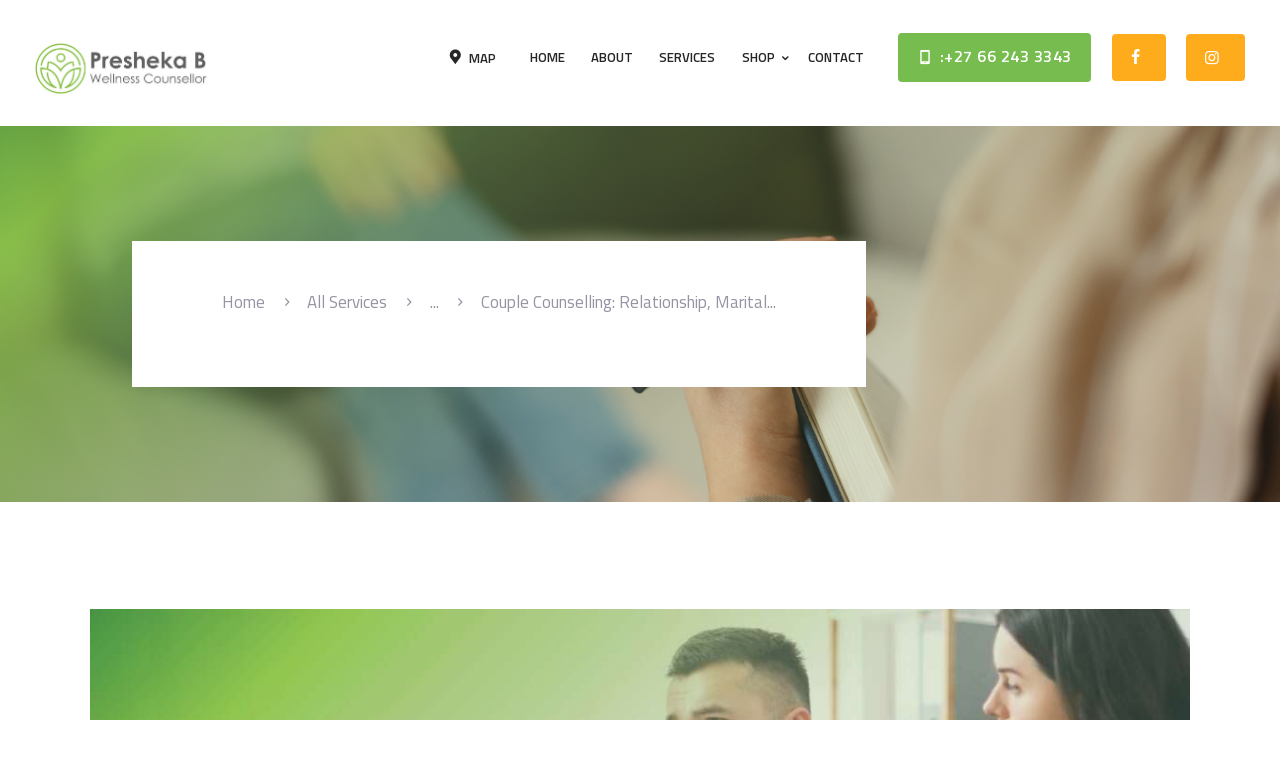

--- FILE ---
content_type: text/css
request_url: https://pbcounsellor.com/wp-content/themes/dr-patterson/css/__colors.css
body_size: 34755
content:
/* ATTENTION! This file was generated automatically! Don&#039;t change it!!!
----------------------------------------------------------------------- */
body{font-family:"Titillium Web",sans-serif;	font-size:1rem;	font-weight:400;	font-style:normal;	line-height:1.655em;	text-decoration:none;	text-transform:none}p,ul,ol,dl,blockquote,address{margin-top:0em;	margin-bottom:0.9em}h1,.front_page_section_caption{font-family:"Titillium Web",sans-serif;	font-size:6.647em;	font-weight:700;	font-style:normal;	line-height:1.044em;	text-decoration:none;	text-transform:none; margin-top:0.75em;	margin-bottom:0.45em}h2{font-family:"Titillium Web",sans-serif;	font-size:5.12em;	font-weight:600;	font-style:normal;	line-height:1.011em;	text-decoration:none;	text-transform:none; margin-top:0.91em;	margin-bottom:0.66em}h3{font-family:"Titillium Web",sans-serif;	font-size:3.824em;	font-weight:600;	font-style:normal;	line-height:1.123em;	text-decoration:none;	text-transform:none; margin-top:1.13em;	margin-bottom:0.75em}h4{font-family:"Titillium Web",sans-serif;	font-size:2.706em;	font-weight:700;	font-style:normal;	line-height:1.1522em;	text-decoration:none;	text-transform:none; margin-top:1.44em;	margin-bottom:1em}h5{font-family:"Titillium Web",sans-serif;	font-size:2.353em;	font-weight:300;	font-style:normal;	line-height:1.075em;	text-decoration:none;	text-transform:none;	letter-spacing:0px;	margin-top:1.47em;	margin-bottom:0.98em}h6{font-family:"Titillium Web",sans-serif;	font-size:1.353em;	font-weight:700;	font-style:normal;	line-height:1.22em;	text-decoration:none;	text-transform:none;	letter-spacing:0px;	margin-top:2.3em;	margin-bottom:1.8em}input[type="text"],input[type="number"],input[type="email"],input[type="url"],input[type="tel"],input[type="search"],input[type="password"],textarea,textarea.wp-editor-area,.select_container,select,.select_container select{font-size:1em;	font-weight:600;	font-style:normal;	line-height:1.5em;	text-decoration:none;	text-transform:none;	letter-spacing:0px}button,.wp-block-button .wp-block-button__link,input[type="button"],input[type="reset"],input[type="submit"],.theme_button,.sc_layouts_row .sc_button,.gallery_preview_show .post_readmore,.post_item .more-link,div.esg-filter-wrapper .esg-filterbutton>span,.mptt-navigation-tabs li a,.dr_patterson_tabs .dr_patterson_tabs_titles li a{font-family:"Titillium Web",sans-serif;	font-size:17px;	font-weight:600;	font-style:normal;	line-height:22px;	text-decoration:none;	text-transform:capitalize}.top_panel .slider_engine_revo .slide_title{font-family:"Titillium Web",sans-serif}blockquote,mark,ins,.logo_text,.post_price.price,.theme_scroll_down{font-family:"Titillium Web",sans-serif}.post_meta{font-size:15px;	font-weight:600;	font-style:normal;	line-height:1.5em;	text-decoration:none;	text-transform:none;	letter-spacing:0px;	margin-top:0.4em}em,i,.post-date,.rss-date,.post_date,.post_meta_item,.post_counters_item,.post_meta .vc_inline-link,.comments_list_wrap .comment_date,.comments_list_wrap .comment_time,.comments_list_wrap .comment_counters,.top_panel .slider_engine_revo .slide_subtitle,.logo_slogan,fieldset legend,figure figcaption,.wp-caption .wp-caption-text,.wp-caption .wp-caption-dd,.wp-caption-overlay .wp-caption .wp-caption-text,.wp-caption-overlay .wp-caption .wp-caption-dd,.format-audio .post_featured .post_audio_author,.trx_addons_audio_player .audio_author,.post_item_single .post_content .post_meta,.author_bio .author_link,.comments_list_wrap .comment_posted,.comments_list_wrap .comment_reply{}.search_wrap .search_results .post_meta_item,.search_wrap .search_results .post_counters_item{font-family:"Titillium Web",sans-serif}.logo_text{font-family:"Titillium Web",sans-serif;	font-size:1.8em;	font-weight:400;	font-style:normal;	line-height:1.25em;	text-decoration:none;	text-transform:uppercase;	letter-spacing:1px}.logo_footer_text{font-family:"Titillium Web",sans-serif}.menu_main_nav_area,.top_panel .sc_layouts_row:not(.sc_layouts_row_type_narrow) .sc_layouts_menu_nav,.sc_layouts_menu_dir_vertical .sc_layouts_menu_nav{font-family:"Titillium Web",sans-serif;	font-size:0.94em;	line-height:1.5em}.menu_main_nav>li>a,.top_panel .sc_layouts_row:not(.sc_layouts_row_type_narrow) .sc_layouts_menu_nav>li>a{font-weight:600;	font-style:normal;	text-decoration:none;	text-transform:none;	letter-spacing:0px}.menu_main_nav>li[class*="current-menu-"]>a .sc_layouts_menu_item_description,.sc_layouts_menu_nav>li[class*="current-menu-"]>a .sc_layouts_menu_item_description{font-weight:600}.menu_main_nav>li>ul,.top_panel .sc_layouts_row:not(.sc_layouts_row_type_narrow) .sc_layouts_menu_nav>li>ul,.top_panel .sc_layouts_row:not(.sc_layouts_row_type_narrow) .sc_layouts_menu_popup .sc_layouts_menu_nav{font-family:"Titillium Web",sans-serif;	font-size:1em;	line-height:1em}.menu_main_nav>li ul>li>a,.top_panel .sc_layouts_row:not(.sc_layouts_row_type_narrow) .sc_layouts_menu_nav>li ul>li>a,.top_panel .sc_layouts_row:not(.sc_layouts_row_type_narrow) .sc_layouts_menu_popup .sc_layouts_menu_nav>li>a{font-weight:600;	font-style:normal;	text-decoration:none;	text-transform:none;	letter-spacing:0px}.menu_mobile .menu_mobile_nav_area>ul{font-family:"Titillium Web",sans-serif}.menu_mobile .menu_mobile_nav_area>ul>li ul{font-family:"Titillium Web",sans-serif}.sc_skills_pie.sc_skills_compact_off .sc_skills_item_title,.sc_dishes_compact .sc_services_item_title,.sc_services_iconed .sc_services_item_title{font-family:"Titillium Web",sans-serif}.toc_menu_item .toc_menu_description,.sc_recent_news .post_item .post_footer .post_counters .post_counters_item,.sc_item_subtitle.sc_item_title_style_shadow,.sc_icons_item_title,.sc_price_item_title,.sc_price_item_price,.sc_courses_default .sc_courses_item_price,.sc_courses_default .trx_addons_hover_content .trx_addons_hover_links a,.sc_promo_modern .sc_promo_link2 span+span,.sc_skills_counter .sc_skills_total,.sc_skills_pie.sc_skills_compact_off .sc_skills_total,.slider_container .slide_info.slide_info_large .slide_title,.slider_style_modern .slider_controls_label span + span,.slider_pagination_wrap,.sc_slider_controller_info{font-family:"Titillium Web",sans-serif}.sc_item_subtitle,.sc_recent_news .post_item .post_meta,.sc_action_item_description,.sc_price_item_description,.sc_price_item_details,.sc_courses_default .sc_courses_item_date,.courses_single .courses_page_meta,.sc_promo_modern .sc_promo_link2 span,.sc_skills_counter .sc_skills_item_title,.slider_style_modern .slider_controls_label span,.slider_titles_outside_wrap .slide_cats,.slider_titles_outside_wrap .slide_subtitle,.sc_team .sc_team_item_subtitle,.sc_dishes .sc_dishes_item_subtitle,.sc_services .sc_services_item_subtitle,.team_member_page .team_member_brief_info_text,.sc_testimonials_item_author_title,.sc_testimonials_item_content:before{}.sc_button,.sc_button_simple,.sc_form button{font-family:"Titillium Web",sans-serif;	font-size:17px;	font-weight:600;	font-style:normal;	line-height:22px;	text-decoration:none;	text-transform:capitalize}.sc_promo_modern .sc_promo_link2{font-family:"Titillium Web",sans-serif}form.mc4wp-form .mc4wp-form-fields input[type="email"]{font-size:1em;	font-weight:600;	font-style:normal;	line-height:1.5em;	text-decoration:none;	text-transform:none;	letter-spacing:0px}form.mc4wp-form .mc4wp-form-fields input[type="submit"]{font-family:"Titillium Web",sans-serif;	font-size:17px;	font-weight:600;	font-style:normal;	line-height:22px;	text-decoration:none;	text-transform:capitalize}.booked-calendar-wrap .booked-appt-list .timeslot .timeslot-people button,body #booked-profile-page input[type="submit"],body #booked-profile-page button,body .booked-list-view input[type="submit"],body .booked-list-view button,body table.booked-calendar input[type="submit"],body table.booked-calendar button,body .booked-modal input[type="submit"],body .booked-modal button{font-family:"Titillium Web",sans-serif;	font-size:17px;	font-weight:600;	font-style:normal;	line-height:22px;	text-decoration:none;	text-transform:capitalize}.vc_tta.vc_tta-accordion .vc_tta-panel-title .vc_tta-title-text{font-family:"Titillium Web",sans-serif}.vc_progress_bar.vc_progress_bar_narrow .vc_single_bar .vc_label .vc_label_units{}.scheme_default body{background-color:#ffffff}.scheme_default{color:#9693a2}.scheme_default h1,.scheme_default h2,.scheme_default h3,.scheme_default h4,.scheme_default h5,.scheme_default h6,.scheme_default h1 a,.scheme_default h2 a,.scheme_default h3 a,.scheme_default h4 a,.scheme_default h5 a,.scheme_default h6 a,.scheme_default li a,.scheme_default [class*="color_style_"] h1 a,.scheme_default [class*="color_style_"] h2 a,.scheme_default [class*="color_style_"] h3 a,.scheme_default [class*="color_style_"] h4 a,.scheme_default [class*="color_style_"] h5 a,.scheme_default [class*="color_style_"] h6 a,.scheme_default [class*="color_style_"] li a{color:#262626}.scheme_default h1 a:hover,.scheme_default h2 a:hover,.scheme_default h3 a:hover,.scheme_default h4 a:hover,.scheme_default h5 a:hover,.scheme_default h6 a:hover,.scheme_default li a:hover{color:#ffac1c}.scheme_default .color_style_link2 h1 a:hover,.scheme_default .color_style_link2 h2 a:hover,.scheme_default .color_style_link2 h3 a:hover,.scheme_default .color_style_link2 h4 a:hover,.scheme_default .color_style_link2 h5 a:hover,.scheme_default .color_style_link2 h6 a:hover,.scheme_default .color_style_link2 li a:hover{color:#262626}.scheme_default .color_style_link3 h1 a:hover,.scheme_default .color_style_link3 h2 a:hover,.scheme_default .color_style_link3 h3 a:hover,.scheme_default .color_style_link3 h4 a:hover,.scheme_default .color_style_link3 h5 a:hover,.scheme_default .color_style_link3 h6 a:hover,.scheme_default .color_style_link3 li a:hover{color:#ffac1c}.scheme_default .color_style_dark h1 a:hover,.scheme_default .color_style_dark h2 a:hover,.scheme_default .color_style_dark h3 a:hover,.scheme_default .color_style_dark h4 a:hover,.scheme_default .color_style_dark h5 a:hover,.scheme_default .color_style_dark h6 a:hover,.scheme_default .color_style_dark li a:hover{color:#ffac1c}.scheme_default dt,.scheme_default b,.scheme_default strong,.scheme_default em,.scheme_default mark,.scheme_default ins{color:#262626}.scheme_default s,.scheme_default strike,.scheme_default del{color:#9693a2}.scheme_default code{color:#9693a2;	background-color:#ffffff;	border-color:#e8e8e8}.scheme_default code a{color:#77bc4e}.scheme_default code a:hover{color:#ffac1c}.scheme_default a{color:#ffac1c}.scheme_default a:hover{color:#77bc4e}.scheme_default .color_style_link2 a{color:#262626}.scheme_default .color_style_link2 a:hover{color:#ffac1c}.scheme_default .color_style_link3 a{color:#ffac1c}.scheme_default .color_style_link3 a:hover{color:#ffac1c}.scheme_default .color_style_dark a{color:#262626}.scheme_default .color_style_dark a:hover{color:#ffac1c}.scheme_default blockquote{color:#9693a2;	background-color:#ffffff; -webkit-box-shadow:0px 0px 35px 1px rgba(55,41,67,0.05);	-moz-box-shadow:0px 0px 35px 1px rgba(55,41,67,0.05);	box-shadow:0px 0px 35px 1px rgba(55,41,67,0.05)}.scheme_default blockquote:before{color:#ffac1c}.scheme_default blockquote a,.scheme_default blockquote>a,.scheme_default blockquote>p>a,.scheme_default blockquote>cite,.scheme_default blockquote>p>cite{color:#ffac1c}.scheme_default blockquote a:hover,.scheme_default blockquote>a:hover,.scheme_default blockquote>p>a:hover,.scheme_default blockquote>cite:hover,.scheme_default blockquote>p>cite:hover{color:#77bc4e}.scheme_default blockquote dt,.scheme_default blockquote b,.scheme_default blockquote strong,.scheme_default blockquote i,.scheme_default blockquote em,.scheme_default blockquote mark,.scheme_default blockquote ins{color:#262626}.scheme_default blockquote s,.scheme_default blockquote strike,.scheme_default blockquote del{color:#ffffff}.scheme_default blockquote code{color:#262626;	background-color:#ffffff;	border-color:#3d3d3d}.scheme_default table th,.scheme_default table th + th,.scheme_default table td + th{border-color:#e8e8e8}.scheme_default table td,.scheme_default table th + td,.scheme_default table td + td{color:#262626;	border-color:#e8e8e8}.scheme_default table th{color:#262626;	background-color:#ffffff}.scheme_default table th b,.scheme_default table th strong{color:#262626}.scheme_default table>tbody>tr:nth-child(2n+1)>td{background-color:rgba(255,255,255,0.4)}.scheme_default table>tbody>tr:nth-child(2n)>td{background-color:rgba(255,255,255,0.2)}.scheme_default table tr td{color:#9693a2}.scheme_default table tr:first-child td{color:#262626}.scheme_default table th a:hover{color:#262626}.scheme_default hr{border-color:#e8e8e8}.scheme_default figure figcaption,.scheme_default .wp-caption .wp-caption-text,.scheme_default .wp-caption .wp-caption-dd,.scheme_default .wp-caption-overlay .wp-caption .wp-caption-text,.scheme_default .wp-caption-overlay .wp-caption .wp-caption-dd,.scheme_default .blocks-gallery-grid:not(.has-nested-images) .blocks-gallery-image figcaption,.scheme_default .blocks-gallery-grid:not(.has-nested-images) .blocks-gallery-item figcaption,.scheme_default .wp-block-gallery:not(.has-nested-images) .blocks-gallery-image figcaption,.scheme_default .wp-block-gallery:not(.has-nested-images) .blocks-gallery-item figcaption,.scheme_default .wp-block-gallery.has-nested-images figure.wp-block-image figcaption{color:#ffffff;	background:#ffac1c}.scheme_default ul>li:before{color:#ffac1c}.scheme_default figure figcaption a{color:#ffffff}.scheme_default figure figcaption a:hover{color:#262626}.scheme_default .widget_search form:after,.scheme_default .widget_display_search form:after,.scheme_default #bbpress-forums #bbp-search-form:after{color:#262626}.scheme_default .widget_search form:hover:after,.scheme_default .widget_display_search form:hover:after,.scheme_default #bbpress-forums #bbp-search-form:hover:after{color:#262626}.scheme_default fieldset{border-color:#e8e8e8}.scheme_default fieldset legend{color:#262626;	background-color:#ffffff}.scheme_default input[type="text"],.scheme_default input[type="number"],.scheme_default input[type="email"],.scheme_default input[type="url"],.scheme_default input[type="tel"],.scheme_default input[type="search"],.scheme_default input[type="password"],.scheme_default .select_container,.scheme_default .select2-container.select2-container--default span.select2-choice,.scheme_default .select2-container.select2-container--default span.select2-selection,.scheme_default .select2-container.select2-container--default .select2-selection--single .select2-selection__rendered,.scheme_default .select2-container.select2-container--default .select2-selection--multiple,.scheme_default textarea,.scheme_default textarea.wp-editor-area,.scheme_default .tourmaster-form-field input[type="text"],.scheme_default .tourmaster-form-field input[type="email"],.scheme_default .tourmaster-form-field input[type="password"],.scheme_default .tourmaster-form-field textarea,.scheme_default .tourmaster-form-field select,.scheme_default .tourmaster-form-field.tourmaster-with-border input[type="text"],.scheme_default .tourmaster-form-field.tourmaster-with-border input[type="email"],.scheme_default .tourmaster-form-field.tourmaster-with-border input[type="password"],.scheme_default .tourmaster-form-field.tourmaster-with-border textarea,.scheme_default .tourmaster-form-field.tourmaster-with-border select,.scheme_default #buddypress .dir-search input[type="search"],.scheme_default #buddypress .dir-search input[type="text"],.scheme_default #buddypress .groups-members-search input[type="search"],.scheme_default #buddypress .groups-members-search input[type="text"],.scheme_default #buddypress .standard-form input[type="color"],.scheme_default #buddypress .standard-form input[type="date"],.scheme_default #buddypress .standard-form input[type="datetime-local"],.scheme_default #buddypress .standard-form input[type="datetime"],.scheme_default #buddypress .standard-form input[type="email"],.scheme_default #buddypress .standard-form input[type="month"],.scheme_default #buddypress .standard-form input[type="number"],.scheme_default #buddypress .standard-form input[type="password"],.scheme_default #buddypress .standard-form input[type="range"],.scheme_default #buddypress .standard-form input[type="search"],.scheme_default #buddypress .standard-form input[type="tel"],.scheme_default #buddypress .standard-form input[type="text"],.scheme_default #buddypress .standard-form input[type="time"],.scheme_default #buddypress .standard-form input[type="url"],.scheme_default #buddypress .standard-form input[type="week"],.scheme_default #buddypress .standard-form select,.scheme_default #buddypress .standard-form textarea,.scheme_default #buddypress form#whats-new-form textarea,.scheme_default #booked-page-form input[type="email"],.scheme_default #booked-page-form input[type="text"],.scheme_default #booked-page-form input[type="password"],.scheme_default #booked-page-form textarea,.scheme_default .booked-upload-wrap,.scheme_default .booked-upload-wrap input,.scheme_default form.mc4wp-form input[type="email"]{color:#262626;	border-color:#e8e8e8;	background-color:#ffffff}.scheme_default input[type="text"]:focus,.scheme_default input[type="text"].filled,.scheme_default input[type="number"]:focus,.scheme_default input[type="number"].filled,.scheme_default input[type="email"]:focus,.scheme_default input[type="email"].filled,.scheme_default input[type="tel"]:focus,.scheme_default input[type="search"]:focus,.scheme_default input[type="search"].filled,.scheme_default input[type="password"]:focus,.scheme_default input[type="password"].filled,.scheme_default .select_container:hover,.scheme_default select option:hover,.scheme_default select option:focus,.scheme_default .select2-container.select2-container--default span.select2-choice:hover,.scheme_default .select2-container.select2-container--focus span.select2-choice,.scheme_default .select2-container.select2-container--open span.select2-choice,.scheme_default .select2-container.select2-container--focus span.select2-selection--single .select2-selection__rendered,.scheme_default .select2-container.select2-container--open span.select2-selection--single .select2-selection__rendered,.scheme_default .select2-container.select2-container--default span.select2-selection--single:hover .select2-selection__rendered,.scheme_default .select2-container.select2-container--default span.select2-selection--multiple:hover,.scheme_default .select2-container.select2-container--focus span.select2-selection--multiple,.scheme_default .select2-container.select2-container--open span.select2-selection--multiple,.scheme_default textarea:focus,.scheme_default textarea.filled,.scheme_default textarea.wp-editor-area:focus,.scheme_default textarea.wp-editor-area.filled,.scheme_default .tourmaster-form-field input[type="text"]:focus,.scheme_default .tourmaster-form-field input[type="text"].filled,.scheme_default .tourmaster-form-field input[type="email"]:focus,.scheme_default .tourmaster-form-field input[type="email"].filled,.scheme_default .tourmaster-form-field input[type="password"]:focus,.scheme_default .tourmaster-form-field input[type="password"].filled,.scheme_default .tourmaster-form-field textarea:focus,.scheme_default .tourmaster-form-field textarea.filled,.scheme_default .tourmaster-form-field select:focus,.scheme_default .tourmaster-form-field select.filled,.scheme_default .tourmaster-form-field.tourmaster-with-border input[type="text"]:focus,.scheme_default .tourmaster-form-field.tourmaster-with-border input[type="text"].filled,.scheme_default .tourmaster-form-field.tourmaster-with-border input[type="email"]:focus,.scheme_default .tourmaster-form-field.tourmaster-with-border input[type="email"].filled,.scheme_default .tourmaster-form-field.tourmaster-with-border input[type="password"]:focus,.scheme_default .tourmaster-form-field.tourmaster-with-border input[type="password"].filled,.scheme_default .tourmaster-form-field.tourmaster-with-border textarea:focus,.scheme_default .tourmaster-form-field.tourmaster-with-border textarea.filled,.scheme_default .tourmaster-form-field.tourmaster-with-border select:focus,.scheme_default .tourmaster-form-field.tourmaster-with-border select.filled,.scheme_default #buddypress .dir-search input[type="search"]:focus,.scheme_default #buddypress .dir-search input[type="search"].filled,.scheme_default #buddypress .dir-search input[type="text"]:focus,.scheme_default #buddypress .dir-search input[type="text"].filled,.scheme_default #buddypress .groups-members-search input[type="search"]:focus,.scheme_default #buddypress .groups-members-search input[type="search"].filled,.scheme_default #buddypress .groups-members-search input[type="text"]:focus,.scheme_default #buddypress .groups-members-search input[type="text"].filled,.scheme_default #buddypress .standard-form input[type="color"]:focus,.scheme_default #buddypress .standard-form input[type="color"].filled,.scheme_default #buddypress .standard-form input[type="date"]:focus,.scheme_default #buddypress .standard-form input[type="date"].filled,.scheme_default #buddypress .standard-form input[type="datetime-local"]:focus,.scheme_default #buddypress .standard-form input[type="datetime-local"].filled,.scheme_default #buddypress .standard-form input[type="datetime"]:focus,.scheme_default #buddypress .standard-form input[type="datetime"].filled,.scheme_default #buddypress .standard-form input[type="email"]:focus,.scheme_default #buddypress .standard-form input[type="email"].filled,.scheme_default #buddypress .standard-form input[type="month"]:focus,.scheme_default #buddypress .standard-form input[type="month"].filled,.scheme_default #buddypress .standard-form input[type="number"]:focus,.scheme_default #buddypress .standard-form input[type="number"].filled,.scheme_default #buddypress .standard-form input[type="password"]:focus,.scheme_default #buddypress .standard-form input[type="password"].filled,.scheme_default #buddypress .standard-form input[type="range"]:focus,.scheme_default #buddypress .standard-form input[type="range"].filled,.scheme_default #buddypress .standard-form input[type="search"]:focus,.scheme_default #buddypress .standard-form input[type="search"].filled,.scheme_default #buddypress .standard-form input[type="tel"]:focus,.scheme_default #buddypress .standard-form input[type="tel"].filled,.scheme_default #buddypress .standard-form input[type="text"]:focus,.scheme_default #buddypress .standard-form input[type="text"].filled,.scheme_default #buddypress .standard-form input[type="time"]:focus,.scheme_default #buddypress .standard-form input[type="time"].filled,.scheme_default #buddypress .standard-form input[type="url"]:focus,.scheme_default #buddypress .standard-form input[type="url"].filled,.scheme_default #buddypress .standard-form input[type="week"]:focus,.scheme_default #buddypress .standard-form input[type="week"].filled,.scheme_default #buddypress .standard-form select:focus,.scheme_default #buddypress .standard-form select.filled,.scheme_default #buddypress .standard-form textarea:focus,.scheme_default #buddypress .standard-form textarea.filled,.scheme_default #buddypress form#whats-new-form textarea:focus,.scheme_default #buddypress form#whats-new-form textarea.filled,.scheme_default #booked-page-form input[type="email"]:focus,.scheme_default #booked-page-form input[type="email"].filled,.scheme_default #booked-page-form input[type="text"]:focus,.scheme_default #booked-page-form input[type="text"].filled,.scheme_default #booked-page-form input[type="password"]:focus,.scheme_default #booked-page-form input[type="password"].filled,.scheme_default #booked-page-form textarea:focus,.scheme_default #booked-page-form textarea.filled,.scheme_default .booked-upload-wrap:hover,.scheme_default .booked-upload-wrap input:focus,.scheme_default .booked-upload-wrap input.filled,.scheme_default form.mc4wp-form input[type="email"]:focus,.scheme_default form.mc4wp-form input[type="email"].filled{color:#262626;	border-color:#e8e8e8;	background-color:#ffffff}.scheme_default input[placeholder]::-webkit-input-placeholder,.scheme_default textarea[placeholder]::-webkit-input-placeholder{color:#262626}.scheme_default input[placeholder]::-moz-placeholder,.scheme_default textarea[placeholder]::-moz-placeholder{color:#262626}.scheme_default input[placeholder]:-ms-input-placeholder,.scheme_default textarea[placeholder]:-ms-input-placeholder{color:#262626}.scheme_default input[placeholder]::placeholder,.scheme_default textarea[placeholder]::placeholder{color:#262626}.scheme_default .select_container:before{color:#262626;	background-color:#ffffff}.scheme_default .select_container:focus:before,.scheme_default .select_container:hover:before{color:#262626;	background-color:#ffffff}.scheme_default .select_container:after{color:#262626}.scheme_default .select_container:focus:after,.scheme_default .select_container:hover:after{color:#262626}.scheme_default .select_container select{color:#262626;	background:#ffffff !important}.scheme_default .select_container select:focus{color:#262626;	background-color:#ffffff !important}.scheme_default .select2-dropdown,.scheme_default .select2-container.select2-container--focus span.select2-selection,.scheme_default .select2-container.select2-container--open span.select2-selection{color:#262626;	border-color:#e8e8e8;	background:#ffffff}.scheme_default .select2-container .select2-results__option{color:#262626;	background:#ffffff}.scheme_default .select2-dropdown .select2-highlighted,.scheme_default .select2-container .select2-results__option--highlighted[aria-selected]{color:#ffffff;	background:#ffac1c}.scheme_default input[type="radio"] + label:before,.scheme_default input[type="checkbox"] + label:before,.scheme_default .wpcf7-list-item-label.wpcf7-list-item-right:before{border-color:#e8e8e8 !important}.scheme_default div.wpcf7-validation-errors,.scheme_default div.wpcf7-acceptance-missing{border-color:#ffac1c !important}.scheme_default div.wpcf7-mail-sent-ok{border-color:#262626 !important}.scheme_default .sc_button_simple:not(.sc_button_bg_image),.scheme_default .sc_button_simple:not(.sc_button_bg_image):before,.scheme_default .sc_button_simple:not(.sc_button_bg_image):after{color:#ffac1c}.scheme_default .sc_button_simple:not(.sc_button_bg_image):hover,.scheme_default .sc_button_simple:not(.sc_button_bg_image):hover:before,.scheme_default .sc_button_simple:not(.sc_button_bg_image):hover:after{color:#77bc4e !important}.scheme_default .sc_button_simple.color_style_link2:not(.sc_button_bg_image),.scheme_default .sc_button_simple.color_style_link2:not(.sc_button_bg_image):before,.scheme_default .sc_button_simple.color_style_link2:not(.sc_button_bg_image):after,.scheme_default .color_style_link2 .sc_button_simple:not(.sc_button_bg_image),.scheme_default .color_style_link2 .sc_button_simple:not(.sc_button_bg_image):before,.scheme_default .color_style_link2 .sc_button_simple:not(.sc_button_bg_image):after{color:#262626}.scheme_default .sc_button_simple.color_style_link2:not(.sc_button_bg_image):hover,.scheme_default .sc_button_simple.color_style_link2:not(.sc_button_bg_image):hover:before,.scheme_default .sc_button_simple.color_style_link2:not(.sc_button_bg_image):hover:after,.scheme_default .color_style_link2 .sc_button_simple:not(.sc_button_bg_image):hover,.scheme_default .color_style_link2 .sc_button_simple:not(.sc_button_bg_image):hover:before,.scheme_default .color_style_link2 .sc_button_simple:not(.sc_button_bg_image):hover:after{color:#ffac1c}.scheme_default .sc_button_simple.color_style_link3:not(.sc_button_bg_image),.scheme_default .sc_button_simple.color_style_link3:not(.sc_button_bg_image):before,.scheme_default .sc_button_simple.color_style_link3:not(.sc_button_bg_image):after,.scheme_default .color_style_link3 .sc_button_simple:not(.sc_button_bg_image),.scheme_default .color_style_link3 .sc_button_simple:not(.sc_button_bg_image):before,.scheme_default .color_style_link3 .sc_button_simple:not(.sc_button_bg_image):after{color:#ffac1c}.scheme_default .sc_button_simple.color_style_link3:not(.sc_button_bg_image):hover,.scheme_default .sc_button_simple.color_style_link3:not(.sc_button_bg_image):hover:before,.scheme_default .sc_button_simple.color_style_link3:not(.sc_button_bg_image):hover:after,.scheme_default .color_style_link3 .sc_button_simple:not(.sc_button_bg_image):hover,.scheme_default .color_style_link3 .sc_button_simple:not(.sc_button_bg_image):hover:before,.scheme_default .color_style_link3 .sc_button_simple:not(.sc_button_bg_image):hover:after{color:#ffac1c}.scheme_default .sc_button_simple.color_style_dark:not(.sc_button_bg_image),.scheme_default .sc_button_simple.color_style_dark:not(.sc_button_bg_image):before,.scheme_default .sc_button_simple.color_style_dark:not(.sc_button_bg_image):after,.scheme_default .color_style_dark .sc_button_simple:not(.sc_button_bg_image),.scheme_default .color_style_dark .sc_button_simple:not(.sc_button_bg_image):before,.scheme_default .color_style_dark .sc_button_simple:not(.sc_button_bg_image):after{color:#262626}.scheme_default .sc_button_simple.color_style_dark:not(.sc_button_bg_image):hover,.scheme_default .sc_button_simple.color_style_dark:not(.sc_button_bg_image):hover:before,.scheme_default .sc_button_simple.color_style_dark:not(.sc_button_bg_image):hover:after,.scheme_default .color_style_dark .sc_button_simple:not(.sc_button_bg_image):hover,.scheme_default .color_style_dark .sc_button_simple:not(.sc_button_bg_image):hover:before,.scheme_default .color_style_dark .sc_button_simple:not(.sc_button_bg_image):hover:after{color:#ffac1c}.scheme_default .sc_button_bordered:not(.sc_button_bg_image){color:#ffac1c;	border-color:#ffac1c}.scheme_default .sc_button_bordered:not(.sc_button_bg_image):hover{color:#77bc4e !important;	border-color:#77bc4e !important}.scheme_default .sc_button_bordered.color_style_link2:not(.sc_button_bg_image){color:#262626;	border-color:#262626}.scheme_default .sc_button_bordered.color_style_link2:not(.sc_button_bg_image):hover{color:#ffac1c !important;	border-color:#ffac1c !important}.scheme_default .sc_button_bordered.color_style_link3:not(.sc_button_bg_image){color:#ffac1c;	border-color:#ffac1c}.scheme_default .sc_button_bordered.color_style_link3:not(.sc_button_bg_image):hover{color:#ffac1c !important;	border-color:#ffac1c !important}.scheme_default .sc_button_bordered.color_style_dark:not(.sc_button_bg_image){color:#262626;	border-color:#262626}.scheme_default .sc_button_bordered.color_style_dark:not(.sc_button_bg_image):hover{color:#ffac1c !important;	border-color:#ffac1c !important}.scheme_default button,.scheme_default .wp-block-button:not(.is-style-outline) .wp-block-button__link,.scheme_default input[type="reset"],.scheme_default input[type="submit"],.scheme_default input[type="button"],.scheme_default .post_item .more-link,.scheme_default .comments_wrap .form-submit input[type="submit"],/* BB & Buddy Press */.scheme_default #buddypress .comment-reply-link,.scheme_default #buddypress .generic-button a,.scheme_default #buddypress a.button,.scheme_default #buddypress button,.scheme_default #buddypress input[type="button"],.scheme_default #buddypress input[type="reset"],.scheme_default #buddypress input[type="submit"],.scheme_default #buddypress ul.button-nav li a,.scheme_default a.bp-title-button,.scheme_default .booked-calendar-wrap .booked-appt-list .timeslot .timeslot-people button,.scheme_default #booked-profile-page .booked-profile-appt-list .appt-block .booked-cal-buttons .google-cal-button>a,.scheme_default #booked-profile-page input[type="submit"],.scheme_default #booked-profile-page button,.scheme_default .booked-list-view input[type="submit"],.scheme_default .booked-list-view button,.scheme_default table.booked-calendar input[type="submit"],.scheme_default table.booked-calendar button,.scheme_default .booked-modal input[type="submit"],.scheme_default .booked-modal button,.scheme_default .sc_button_default,.scheme_default .sc_button:not(.sc_button_simple):not(.sc_button_bordered):not(.sc_button_bg_image),.scheme_default .socials_share:not(.socials_type_drop) .social_icon,.scheme_default .tourmaster-tour-search-wrap input.tourmaster-tour-search-submit[type="submit"],.scheme_default #tribe-bar-form .tribe-bar-submit input[type="submit"],.scheme_default #tribe-bar-form.tribe-bar-mini .tribe-bar-submit input[type="submit"],.scheme_default #tribe-bar-views li.tribe-bar-views-option a,.scheme_default #tribe-bar-views .tribe-bar-views-list .tribe-bar-views-option.tribe-bar-active a,.scheme_default #tribe-events .tribe-events-button,.scheme_default .tribe-events-button,.scheme_default .tribe-events-cal-links a,.scheme_default .tribe-events-sub-nav li a,.scheme_default .edd_download_purchase_form .button,.scheme_default #edd-purchase-button,.scheme_default .edd-submit.button,.scheme_default .widget_edd_cart_widget .edd_checkout a,.scheme_default .sc_edd_details .downloads_page_tags .downloads_page_data>a,.scheme_default .mc4wp-form input[type="submit"]{color:#ffffff;	background-color:#ffac1c}.scheme_default .wp-block-button.is-style-outline .wp-block-button__link{color:#ffac1c;	borer-color:#ffac1c}.scheme_default .sc_button_modern.sc_button:not(.sc_button_simple):not(.sc_button_bordered):not(.sc_button_bg_image){color:#262626}.scheme_default .sc_button_modern.sc_button:not(.sc_button_simple):not(.sc_button_bordered):not(.sc_button_bg_image):hover{color:#262626}.scheme_default .sc_button_modern.sc_button:not(.sc_button_simple):not(.sc_button_bordered):not(.sc_button_bg_image):hover .sc_button_icon{color:#ffac1c; background-color:#ffffff !important; border-color:#ffffff}.scheme_default .sc_button_modern.sc_button:not(.sc_button_simple):not(.sc_button_bordered):not(.sc_button_bg_image):hover .sc_button_icon span:before{background:-webkit-gradient(linear,right top,left bottom,from(#ffac1c),to(#77bc4e)); color:#ffac1c; -webkit-background-clip:text; -webkit-text-fill-color:transparent; display:initial}.scheme_default .theme_button{color:#ffffff !important;	background-color:#ffac1c !important}.scheme_default .theme_button.color_style_link2{background-color:#262626 !important}.scheme_default .theme_button.color_style_link3{background-color:#ffac1c !important}.scheme_default .theme_button.color_style_dark{color:#ffffff !important;	background-color:#262626 !important}.scheme_default .sc_price_item_link{color:#ffffff;	background-color:#ffac1c}.scheme_default .sc_button_default.color_style_link2,.scheme_default .sc_button.color_style_link2:not(.sc_button_simple):not(.sc_button_bordered):not(.sc_button_bg_image){background-color:#77bc4e}.scheme_default .sc_button_default.color_style_link3,.scheme_default .sc_button.color_style_link3:not(.sc_button_simple):not(.sc_button_bordered):not(.sc_button_bg_image){background-color:#ffac1c}.scheme_default .sc_button_default.color_style_dark,.scheme_default .sc_button.color_style_dark:not(.sc_button_simple):not(.sc_button_bordered):not(.sc_button_bg_image){color:#ffffff;	background-color:#262626}.scheme_default .search_wrap .search_submit:before{color:#262626}.scheme_default .sc_button.sc_button_size_large.sc_button_modern.sc_button_icon_left .sc_button_icon{border-color:#262626}.scheme_default button:hover,.scheme_default button:focus,.scheme_default .wp-block-button:not(.is-style-outline) .wp-block-button__link:hover,.scheme_default input[type="submit"]:hover,.scheme_default input[type="submit"]:focus,.scheme_default input[type="reset"]:hover,.scheme_default input[type="reset"]:focus,.scheme_default input[type="button"]:hover,.scheme_default input[type="button"]:focus,.scheme_default .post_item .more-link:hover,.scheme_default .comments_wrap .form-submit input[type="submit"]:hover,.scheme_default .comments_wrap .form-submit input[type="submit"]:focus,/* BB & Buddy Press */.scheme_default #buddypress .comment-reply-link:hover,.scheme_default #buddypress .generic-button a:hover,.scheme_default #buddypress a.button:hover,.scheme_default #buddypress button:hover,.scheme_default #buddypress input[type="button"]:hover,.scheme_default #buddypress input[type="reset"]:hover,.scheme_default #buddypress input[type="submit"]:hover,.scheme_default #buddypress ul.button-nav li a:hover,.scheme_default a.bp-title-button:hover,.scheme_default .booked-calendar-wrap .booked-appt-list .timeslot .timeslot-people button:hover,.scheme_default body #booked-profile-page .booked-profile-appt-list .appt-block .booked-cal-buttons .google-cal-button>a:hover,.scheme_default body #booked-profile-page input[type="submit"]:hover,.scheme_default body #booked-profile-page button:hover,.scheme_default body .booked-list-view input[type="submit"]:hover,.scheme_default body .booked-list-view button:hover,.scheme_default body table.booked-calendar input[type="submit"]:hover,.scheme_default body table.booked-calendar button:hover,.scheme_default body .booked-modal input[type="submit"]:hover,.scheme_default body .booked-modal button:hover,.scheme_default .sc_button_default:hover,.scheme_default .sc_button:not(.sc_button_simple):not(.sc_button_bordered):not(.sc_button_bg_image):hover,.scheme_default .socials_share:not(.socials_type_drop) .social_icon:hover,.scheme_default .tourmaster-tour-search-wrap input.tourmaster-tour-search-submit[type="submit"]:hover,.scheme_default #tribe-bar-form .tribe-bar-submit input[type="submit"]:hover,.scheme_default #tribe-bar-form .tribe-bar-submit input[type="submit"]:focus,.scheme_default #tribe-bar-form.tribe-bar-mini .tribe-bar-submit input[type="submit"]:hover,.scheme_default #tribe-bar-form.tribe-bar-mini .tribe-bar-submit input[type="submit"]:focus,.scheme_default #tribe-bar-views li.tribe-bar-views-option a:hover,.scheme_default #tribe-bar-views .tribe-bar-views-list .tribe-bar-views-option.tribe-bar-active a:hover,.scheme_default #tribe-events .tribe-events-button:hover,.scheme_default .tribe-events-button:hover,.scheme_default .tribe-events-cal-links a:hover,.scheme_default .tribe-events-sub-nav li a:hover,.scheme_default .edd_download_purchase_form .button:hover,.scheme_default .edd_download_purchase_form .button:active,.scheme_default .edd_download_purchase_form .button:focus,.scheme_default #edd-purchase-button:hover,.scheme_default #edd-purchase-button:active,.scheme_default #edd-purchase-button:focus,.scheme_default .edd-submit.button:hover,.scheme_default .edd-submit.button:active,.scheme_default .edd-submit.button:focus,.scheme_default .widget_edd_cart_widget .edd_checkout a:hover,.scheme_default .sc_edd_details .downloads_page_tags .downloads_page_data>a:hover,.scheme_default .mc4wp-form input[type="submit"]:hover,.scheme_default .mc4wp-form input[type="submit"]:focus{color:#ffffff;	background-color:#77bc4e}.scheme_default .wp-block-button.is-style-outline .wp-block-button__link:hover{color:#77bc4e;	borer-color:#77bc4e}.scheme_default body .booked-modal .bm-window a:hover{color:#77bc4e}.scheme_default .theme_button:hover,.scheme_default .theme_button:focus{color:#ffffff !important;	background-color:#77bc4e !important}.scheme_default .theme_button.color_style_link2:hover{background-color:#ffac1c !important}.scheme_default .theme_button.color_style_link3:hover{background-color:#ffac1c !important}.scheme_default .theme_button.color_style_dark:hover{color:#ffffff !important;	background-color:#ffac1c !important}.scheme_default .sc_price_item:hover .sc_price_item_link,.scheme_default .sc_price_item_link:hover{color:#ffffff;	background-color:#77bc4e}.scheme_default .sc_button_default.color_style_link2:hover,.scheme_default .sc_button.color_style_link2:not(.sc_button_simple):not(.sc_button_bordered):not(.sc_button_bg_image):hover{background-color:#ffac1c}.scheme_default .sc_button_default.color_style_link3:hover,.scheme_default .sc_button.color_style_link3:not(.sc_button_simple):not(.sc_button_bordered):not(.sc_button_bg_image):hover{background-color:#ffac1c}.scheme_default .sc_button_default.color_style_dark:hover,.scheme_default .sc_button.color_style_dark:not(.sc_button_simple):not(.sc_button_bordered):not(.sc_button_bg_image):hover{color:#ffffff;	background-color:#ffac1c}.scheme_default .search_wrap .search_submit:hover:before{color:#262626}.scheme_default.sidebar .sc_button_simple:not(.sc_button_bg_image),.scheme_default.sidebar .sc_button_simple:not(.sc_button_bg_image):before,.scheme_default.sidebar .sc_button_simple:not(.sc_button_bg_image):after{color:#77bc4e}.scheme_default.sidebar .sc_button_simple:not(.sc_button_bg_image):hover,.scheme_default.sidebar .sc_button_simple:not(.sc_button_bg_image):hover:before,.scheme_default.sidebar .sc_button_simple:not(.sc_button_bg_image):hover:after{color:#ffac1c !important}.scheme_default.sidebar .sc_button_bordered:not(.sc_button_bg_image){color:#77bc4e;	border-color:#77bc4e}.scheme_default.sidebar .sc_button_bordered:not(.sc_button_bg_image):hover{color:#ffac1c !important;	border-color:#ffac1c !important}.scheme_default.sidebar button,.scheme_default.sidebar input[type="reset"],.scheme_default.sidebar input[type="submit"],.scheme_default.sidebar input[type="button"],.scheme_default.sidebar .sc_button_default,.scheme_default.sidebar .sc_button:not(.sc_button_simple):not(.sc_button_bordered):not(.sc_button_bg_image),.scheme_default.sidebar .socials_share:not(.socials_type_drop) .social_icon,.scheme_default.sidebar .edd_download_purchase_form .button,.scheme_default.sidebar #edd-purchase-button,.scheme_default.sidebar .edd-submit.button,.scheme_default.sidebar .widget_edd_cart_widget .edd_checkout a,.scheme_default.sidebar .sc_edd_details .downloads_page_tags .downloads_page_data>a{color:#ffffff;	background-color:#77bc4e}.scheme_default.sidebar button:hover,.scheme_default.sidebar button:focus,.scheme_default.sidebar input[type="reset"]:hover,.scheme_default.sidebar input[type="reset"]:focus,.scheme_default.sidebar input[type="submit"]:hover,.scheme_default.sidebar input[type="submit"]:focus,.scheme_default.sidebar input[type="button"]:hover,.scheme_default.sidebar input[type="button"]:focus,.scheme_default.sidebar .sc_button_default:hover,.scheme_default.sidebar .sc_button:not(.sc_button_simple):not(.sc_button_bordered):not(.sc_button_bg_image):hover,.scheme_default.sidebar .socials_share:not(.socials_type_drop) .social_icon:hover,.scheme_default.sidebar .edd_download_purchase_form .button:hover,.scheme_default.sidebar #edd-purchase-button:hover,.scheme_default.sidebar .edd-submit.button:hover,.scheme_default.sidebar .widget_edd_cart_widget .edd_checkout a:hover,.scheme_default.sidebar .sc_edd_details .downloads_page_tags .downloads_page_data>a:hover{color:#ffffff;	background-color:#ffac1c}.scheme_default .wp-editor-container input[type="button"]{background-color:#ffffff;	border-color:#e8e8e8;	color:#262626;	-webkit-box-shadow:0 1px 0 0 #dadada; -ms-box-shadow:0 1px 0 0 #dadada; box-shadow:0 1px 0 0 #dadada}.scheme_default .wp-editor-container input[type="button"]:hover,.scheme_default .wp-editor-container input[type="button"]:focus{background-color:#372943;	border-color:#dadada;	color:#77bc4e}.scheme_default .sticky{border-color:#e8e8e8}.scheme_default .sticky .label_sticky{border-top-color:#ffac1c}.scheme_default.top_panel,.scheme_default.footer_wrap{color:#9693a2;	background-color:#ffffff}.scheme_default.sc_layouts_row{color:#9693a2;	background-color:#ffffff}.scheme_default .sc_layouts_row_delimiter,.scheme_default.sc_layouts_row_delimiter{border-color:#e8e8e8}.footer_wrap .scheme_default.vc_row .sc_layouts_row_delimiter,.footer_wrap .scheme_default.sc_layouts_row_delimiter,.scheme_default.footer_wrap .sc_layouts_row_delimiter{border-color:#e8e8e8}.scheme_default .sc_layouts_item_icon{color:#262626}.scheme_default .sc_layouts_item_details_line1{color:#262626}.scheme_default .sc_layouts_item_details_line2{color:#262626}.scheme_default span.trx_addons_login_menu,.scheme_default span.trx_addons_login_menu:after{color:#9693a2;	background-color:#ffffff;	border-color:#e8e8e8}.scheme_default span.trx_addons_login_menu .trx_addons_login_menu_delimiter{border-color:#e8e8e8}.scheme_default span.trx_addons_login_menu .trx_addons_login_menu_item{color:#9693a2}.scheme_default span.trx_addons_login_menu .trx_addons_login_menu_item:hover{color:#262626;	background-color:#372943}.scheme_default .sc_layouts_row_fixed_on{background-color:#ffffff;	-webkit-box-shadow:0px 0px 35px 1px rgba(55,41,67,0.05);	-moz-box-shadow:0px 0px 35px 1px rgba(55,41,67,0.05);	box-shadow:0px 0px 35px 1px rgba(55,41,67,0.05)}/* Row type:Narrow */.scheme_default .sc_layouts_row.sc_layouts_row_type_narrow,.scheme_default.sc_layouts_row.sc_layouts_row_type_narrow{color:#9693a2;	background-color:#ffffff}.scheme_default .sc_layouts_row_type_narrow .sc_layouts_item,.scheme_default.sc_layouts_row_type_narrow .sc_layouts_item{color:#9693a2}.scheme_default .sc_layouts_row_type_narrow .sc_layouts_item a:not(.sc_button):not(.button),.scheme_default.sc_layouts_row_type_narrow .sc_layouts_item a:not(.sc_button):not(.button){color:#9693a2}.scheme_default .sc_layouts_row_type_narrow .sc_layouts_item a:not(.sc_button):not(.button):hover,.scheme_default .sc_layouts_row_type_narrow .sc_layouts_item a:not(.sc_button):not(.button):hover .sc_layouts_item_icon,.scheme_default.sc_layouts_row_type_narrow .sc_layouts_item a:not(.sc_button):not(.button):hover,.scheme_default.sc_layouts_row_type_narrow .sc_layouts_item a:not(.sc_button):not(.button):hover .sc_layouts_item_icon{color:#262626}.scheme_default .sc_layouts_row_type_narrow .sc_layouts_item_icon,.scheme_default.sc_layouts_row_type_narrow .sc_layouts_item_icon{color:#77bc4e}.scheme_default .sc_layouts_row_type_narrow .sc_layouts_item_details_line1,.scheme_default .sc_layouts_row_type_narrow .sc_layouts_item_details_line2,.scheme_default.sc_layouts_row_type_narrow .sc_layouts_item_details_line1,.scheme_default.sc_layouts_row_type_narrow .sc_layouts_item_details_line2{color:#9693a2}.scheme_default .sc_layouts_row_type_narrow .socials_wrap .social_item .social_icon,.scheme_default.sc_layouts_row_type_narrow .socials_wrap .social_item .social_icon{background-color:transparent;	color:#77bc4e}.scheme_default .sc_layouts_row_type_narrow .socials_wrap .social_item:hover .social_icon,.scheme_default.sc_layouts_row_type_narrow .socials_wrap .social_item:hover .social_icon{background-color:transparent;	color:#ffac1c}.scheme_default .sc_layouts_row_type_narrow .sc_button_default,.scheme_default .sc_layouts_row_type_narrow .sc_button:not(.sc_button_simple):not(.sc_button_bordered):not(.sc_button_bg_image),.scheme_default.sc_layouts_row_type_narrow .sc_button_default,.scheme_default.sc_layouts_row_type_narrow .sc_button:not(.sc_button_simple):not(.sc_button_bordered):not(.sc_button_bg_image){background-color:#77bc4e;	color:#ffffff}.scheme_default .sc_layouts_row_type_narrow .sc_button_default:hover,.scheme_default .sc_layouts_row_type_narrow .sc_button:not(.sc_button_simple):not(.sc_button_bordered):not(.sc_button_bg_image):hover,.scheme_default.sc_layouts_row_type_narrow .sc_button_default:hover,.scheme_default.sc_layouts_row_type_narrow .sc_button:not(.sc_button_simple):not(.sc_button_bordered):not(.sc_button_bg_image):hover{background-color:#77bc4e;	color:#ffffff}.scheme_default .sc_layouts_row_type_narrow .sc_button.color_style_link2,.scheme_default.sc_layouts_row_type_narrow .sc_button.color_style_link2{background-color:#ffac1c;	color:#ffffff}.scheme_default .sc_layouts_row_type_narrow .sc_button.color_style_link2:hover,.scheme_default.sc_layouts_row_type_narrow .sc_button.color_style_link2:hover{background-color:#77bc4e;	color:#ffffff !important}.scheme_default .sc_layouts_row_type_narrow .sc_button.color_style_link3,.scheme_default.sc_layouts_row_type_narrow .sc_button.color_style_link3{background-color:#ffac1c;	color:#ffffff}.scheme_default .sc_layouts_row_type_narrow .sc_button.color_style_link3:hover,.scheme_default.sc_layouts_row_type_narrow .sc_button.color_style_link2:hover{background-color:#ffac1c;	color:#ffffff !important}.scheme_default .sc_layouts_row_type_narrow .sc_button.color_style_dark,.scheme_default.sc_layouts_row_type_narrow .sc_button.color_style_dark{background-color:#262626;	color:#ffffff}.scheme_default .sc_layouts_row_type_narrow .sc_button.color_style_dark:hover,.scheme_default.sc_layouts_row_type_narrow .sc_button.color_style_dark:hover{background-color:#77bc4e;	color:#ffffff !important}.scheme_default .sc_layouts_row_type_narrow .sc_button_bordered:not(.sc_button_bg_image),.scheme_default.sc_layouts_row_type_narrow .sc_button_bordered:not(.sc_button_bg_image){color:#77bc4e;	border-color:#77bc4e}.scheme_default .sc_layouts_row_type_narrow .sc_button_bordered:not(.sc_button_bg_image):hover,.scheme_default.sc_layouts_row_type_narrow .sc_button_bordered:not(.sc_button_bg_image):hover{color:#ffac1c !important;	border-color:#ffac1c !important}.scheme_default .sc_layouts_row_type_narrow .sc_button_bordered.color_style_link2:not(.sc_button_bg_image),.scheme_default.sc_layouts_row_type_narrow .sc_button_bordered.color_style_link2:not(.sc_button_bg_image){color:#ffac1c;	border-color:#ffac1c}.scheme_default .sc_layouts_row_type_narrow .sc_button_bordered.color_style_link2:not(.sc_button_bg_image):hover,.scheme_default.sc_layouts_row_type_narrow .sc_button_bordered.color_style_link2:not(.sc_button_bg_image):hover{color:#77bc4e !important;	border-color:#77bc4e !important}.scheme_default .sc_layouts_row_type_narrow .sc_button_bordered.color_style_link3:not(.sc_button_bg_image),.scheme_default.sc_layouts_row_type_narrow .sc_button_bordered.color_style_link3:not(.sc_button_bg_image){color:#ffac1c;	border-color:#ffac1c}.scheme_default .sc_layouts_row_type_narrow .sc_button_bordered.color_style_link3:not(.sc_button_bg_image):hover,.scheme_default.sc_layouts_row_type_narrow .sc_button_bordered.color_style_link3:not(.sc_button_bg_image):hover{color:#ffac1c !important;	border-color:#ffac1c !important}.scheme_default .sc_layouts_row_type_narrow .sc_button_bordered.color_style_dark:not(.sc_button_bg_image),.scheme_default.sc_layouts_row_type_narrow .sc_button_bordered.color_style_dark:not(.sc_button_bg_image){color:#262626;	border-color:#262626}.scheme_default .sc_layouts_row_type_narrow .sc_button_bordered.color_style_dark:not(.sc_button_bg_image):hover,.scheme_default.sc_layouts_row_type_narrow .sc_button_bordered.color_style_dark:not(.sc_button_bg_image):hover{color:#77bc4e !important;	border-color:#77bc4e !important}.scheme_default .sc_layouts_row_type_narrow .search_wrap .search_submit,.scheme_default.sc_layouts_row_type_narrow .search_wrap .search_submit{background-color:transparent;	color:#77bc4e}.scheme_default .sc_layouts_row_type_narrow .search_wrap .search_field,.scheme_default.sc_layouts_row_type_narrow .search_wrap .search_field{color:#9693a2}.scheme_default .sc_layouts_row_type_narrow .search_wrap .search_field::-webkit-input-placeholder,.scheme_default.sc_layouts_row_type_narrow .search_wrap .search_field::-webkit-input-placeholder{color:#9693a2}.scheme_default .sc_layouts_row_type_narrow .search_wrap .search_field::-moz-placeholder,.scheme_default.sc_layouts_row_type_narrow .search_wrap .search_field::-moz-placeholder{color:#9693a2}.scheme_default .sc_layouts_row_type_narrow .search_wrap .search_field:-ms-input-placeholder,.scheme_default.sc_layouts_row_type_narrow .search_wrap .search_field:-ms-input-placeholder{color:#9693a2}.scheme_default .sc_layouts_row_type_narrow .search_wrap .search_field:focus,.scheme_default.sc_layouts_row_type_narrow .search_wrap .search_field:focus{color:#262626}/* Row type:Compact */.scheme_default .sc_layouts_row_type_compact .sc_layouts_item,.scheme_default.sc_layouts_row_type_compact .sc_layouts_item{color:#9693a2}.scheme_default .sc_layouts_row_type_compact .sc_layouts_item a:not(.sc_button):not(.button),.scheme_default.sc_layouts_row_type_compact .sc_layouts_item a:not(.sc_button):not(.button){color:#262626}.scheme_default .sc_layouts_row_type_compact .sc_layouts_item a:not(.sc_button):not(.button):hover,.scheme_default .sc_layouts_row_type_compact .sc_layouts_item a:hover .sc_layouts_item_icon,.scheme_default.sc_layouts_row_type_compact .sc_layouts_item a:not(.sc_button):not(.button):hover,.scheme_default.sc_layouts_row_type_compact .sc_layouts_item a:hover .sc_layouts_item_icon{color:#ffac1c}.scheme_default .sc_layouts_row_type_compact .sc_layouts_item_icon,.scheme_default.sc_layouts_row_type_compact .sc_layouts_item_icon{color:#262626}.scheme_default .sc_layouts_row_type_compact .sc_layouts_item_details_line1,.scheme_default .sc_layouts_row_type_compact .sc_layouts_item_details_line2,.scheme_default.sc_layouts_row_type_compact .sc_layouts_item_details_line1,.scheme_default.sc_layouts_row_type_compact .sc_layouts_item_details_line2{color:#262626}.scheme_default .sc_layouts_row_type_compact .socials_wrap .social_item .social_icon,.scheme_default.sc_layouts_row_type_compact .socials_wrap .social_item .social_icon{background-color:transparent;	color:#262626}.scheme_default .sc_layouts_row_type_compact .socials_wrap .social_item:hover .social_icon,.scheme_default.sc_layouts_row_type_compact .socials_wrap .social_item:hover .social_icon{background-color:transparent;	color:#77bc4e}.scheme_default .sc_layouts_row_type_compact .search_wrap .search_submit,.scheme_default.sc_layouts_row_type_compact .search_wrap .search_submit{background-color:transparent;	color:#262626}.scheme_default .sc_layouts_row_type_compact .search_wrap .search_submit:hover,.scheme_default.sc_layouts_row_type_compact .search_wrap .search_submit:hover{background-color:transparent;	color:#77bc4e}.scheme_default .sc_layouts_row_type_compact .search_wrap.search_style_normal .search_submit,.scheme_default.sc_layouts_row_type_compact .search_wrap.search_style_normal .search_submit{color:#ffac1c}.scheme_default .sc_layouts_row_type_compact .search_wrap.search_style_normal .search_submit:hover,.scheme_default.sc_layouts_row_type_compact .search_wrap.search_style_normal .search_submit:hover{color:#77bc4e}.scheme_default .sc_layouts_row_type_compact .search_wrap .search_field::-webkit-input-placeholder,.scheme_default.sc_layouts_row_type_compact .search_wrap .search_field::-webkit-input-placeholder{color:#9693a2}.scheme_default .sc_layouts_row_type_compact .search_wrap .search_field::-moz-placeholder,.scheme_default.sc_layouts_row_type_compact .search_wrap .search_field::-moz-placeholder{color:#9693a2}.scheme_default .sc_layouts_row_type_compact .search_wrap .search_field:-ms-input-placeholder,.scheme_default.sc_layouts_row_type_compact .search_wrap .search_field:-ms-input-placeholder{color:#9693a2}/* Row type:Normal */.scheme_default .sc_layouts_row_type_normal .sc_layouts_item,.scheme_default.sc_layouts_row_type_normal .sc_layouts_item{color:#9693a2}.scheme_default .sc_layouts_row_type_normal .sc_layouts_item a:not(.sc_button):not(.button),.scheme_default.sc_layouts_row_type_normal .sc_layouts_item a:not(.sc_button):not(.button){color:#9693a2}.scheme_default .sc_layouts_row_type_normal .sc_layouts_item a:not(.sc_button):not(.button):hover,.scheme_default .sc_layouts_row_type_normal .sc_layouts_item a:not(.sc_button):not(.button):hover .sc_layouts_item_icon,.scheme_default.sc_layouts_row_type_normal .sc_layouts_item a:not(.sc_button):not(.button):hover,.scheme_default.sc_layouts_row_type_normal .sc_layouts_item a:not(.sc_button):not(.button):hover .sc_layouts_item_icon{color:#262626}.scheme_default .sc_layouts_row_type_normal .search_wrap .search_submit,.scheme_default.sc_layouts_row_type_normal .search_wrap .search_submit{background-color:transparent;	color:#262626}.scheme_default .sc_layouts_row_type_normal .search_wrap .search_submit:hover,.scheme_default.sc_layouts_row_type_normal .search_wrap .search_submit:hover{background-color:transparent;	color:#262626}.scheme_default .sc_layouts_logo b{color:#262626}.scheme_default .sc_layouts_logo i{color:#ffac1c}.scheme_default .sc_layouts_logo_text{color:#ffac1c}.scheme_default .sc_layouts_logo:hover .logo_text{color:#262626}.scheme_default .logo_slogan{color:#9693a2}.scheme_default .search_style_expand.search_opened{background-color:#ffffff;	border-color:#e8e8e8}.scheme_default .search_style_expand.search_opened .search_submit{color:#9693a2}.scheme_default .search_style_expand .search_submit:hover,.scheme_default .search_style_expand .search_submit:focus{color:#262626}.scheme_default .search_style_fullscreen.search_opened .search_form_wrap{background-color:rgba(255,255,255,0.9)}.scheme_default .search_style_fullscreen.search_opened .search_form{border-color:#262626}.scheme_default .search_style_fullscreen.search_opened .search_close,.scheme_default .search_style_fullscreen.search_opened .search_field,.scheme_default .search_style_fullscreen.search_opened .search_submit{color:#262626}.scheme_default .search_style_fullscreen.search_opened .search_close:hover,.scheme_default .search_style_fullscreen.search_opened .search_field:hover,.scheme_default .search_style_fullscreen.search_opened .search_field:focus,.scheme_default .search_style_fullscreen.search_opened .search_submit:hover,.scheme_default .search_style_fullscreen.search_opened .search_submit:focus{color:#9693a2}.scheme_default .search_style_fullscreen.search_opened .search_field::-webkit-input-placeholder{color:#9693a2; opacity:1}.scheme_default .search_style_fullscreen.search_opened .search_field::-moz-placeholder{color:#9693a2; opacity:1}.scheme_default .search_style_fullscreen.search_opened .search_field:-moz-placeholder{color:#9693a2; opacity:1}.scheme_default .search_style_fullscreen.search_opened .search_field:-ms-input-placeholder{color:#9693a2; opacity:1}.scheme_default .search_wrap .search_results{background-color:#ffffff;	border-color:#e8e8e8}.scheme_default .search_wrap .search_results:after{background-color:#ffffff;	border-left-color:#e8e8e8;	border-top-color:#e8e8e8}.scheme_default .search_wrap .search_results .search_results_close{color:#9693a2}.scheme_default .search_wrap .search_results .search_results_close:hover{color:#262626}.scheme_default .search_results.widget_area .post_item + .post_item{border-top-color:#e8e8e8}.scheme_default .sc_layouts_title .sc_layouts_title_meta,.scheme_default .sc_layouts_title .post_meta,.scheme_default .sc_layouts_title .post_meta_item,.scheme_default .sc_layouts_title .post_meta .vc_inline-link,.scheme_default .sc_layouts_title .post_meta_item a,.scheme_default .sc_layouts_title .post_meta_item:after,.scheme_default .sc_layouts_title .post_meta_item:hover:after,.scheme_default .sc_layouts_title .post_meta_item.post_categories,.scheme_default .sc_layouts_title .post_meta_item.post_categories a,.scheme_default .sc_layouts_title .post_info .post_info_item,.scheme_default .sc_layouts_title .post_info .post_info_item a,.scheme_default .sc_layouts_title .post_info_counters .post_counters_item,.scheme_default .sc_layouts_title .post_counters .socials_share .socials_caption:before,.scheme_default .sc_layouts_title .post_counters .socials_share .socials_caption:hover:before{color:#262626}.scheme_default .sc_layouts_title .post_meta_item a:hover,.scheme_default .sc_layouts_title .post_meta .vc_inline-link:hover,.scheme_default .sc_layouts_title a.post_meta_item:hover,.scheme_default .sc_layouts_title .post_info .post_info_item a:hover,.scheme_default .sc_layouts_title .post_info_counters .post_counters_item:hover{color:#9693a2}.scheme_default .sc_layouts_title .sc_layouts_title_description{color:#262626}.scheme_default .sc_layouts_title_breadcrumbs{color:#9693a2}.scheme_default .sc_layouts_title_breadcrumbs a{color:#9693a2 !important}.scheme_default .sc_layouts_title_breadcrumbs a:hover{color:#ffac1c !important}.scheme_default .breadcrumbs .breadcrumbs_delimiter:before{color:#9693a2}.scheme_default .top_panel_default .top_panel_title .sc_layouts_title .sc_layouts_title_title:after,.scheme_default .sc_layouts_title_title>.sc_layouts_title_caption:after{background-color:#e8e8e8}.scheme_default .sc_layouts_title .sc_layouts_title_content{background-color:#ffffff}.scheme_default .sc_layouts_row.sc_layouts_row_type_normal .sc_layouts_item_details_line1,.scheme_default .sc_layouts_row.sc_layouts_row_type_normal .sc_layouts_item_details_line1 a{color:#262626!important}.scheme_default .sc_layouts_row.sc_layouts_row_type_normal .sc_layouts_item_details_line1 a:hover{color:#ffac1c!important}.scheme_default .sc_layouts_row.sc_layouts_row_type_normal .sc_layouts_item_details_line2{color:#9693a2}.scheme_default .sc_layouts_menu_nav>li>a{color:#262626}.scheme_default .sc_layouts_menu_nav>li>a:hover,.scheme_default .sc_layouts_menu_nav>li.sfHover>a{color:#ffac1c !important}.scheme_default .sc_layouts_menu_nav>li.current-menu-item>a,.scheme_default .sc_layouts_menu_nav>li.current-menu-parent>a,.scheme_default .sc_layouts_menu_nav>li.current-menu-ancestor>a{color:#ffac1c !important}.scheme_default .sc_layouts_menu_nav .menu-collapse>a:before{color:#9693a2}.scheme_default .sc_layouts_menu_nav .menu-collapse>a:after{background-color:#ffffff}.scheme_default .sc_layouts_menu_nav .menu-collapse>a:hover:before{color:#77bc4e}.scheme_default .sc_layouts_menu_nav .menu-collapse>a:hover:after{background-color:#372943}.scheme_default .sc_layouts_menu_popup .sc_layouts_menu_nav,.scheme_default .sc_layouts_menu_nav>li ul,.scheme_default .sc_layouts_menu_nav>li ul.sub-menu{background-color:#ffffff}.scheme_default .widget_nav_menu li.menu-delimiter,.scheme_default .sc_layouts_menu_nav>li li.menu-delimiter{border-color:#e8e8e8}.scheme_default .sc_layouts_menu_popup .sc_layouts_menu_nav>li>a,.scheme_default .sc_layouts_menu_nav>li li>a{color:#262626 !important}.scheme_default .sc_layouts_menu_popup .sc_layouts_menu_nav>li>a:hover,.scheme_default .sc_layouts_menu_popup .sc_layouts_menu_nav>li.sfHover>a,.scheme_default .sc_layouts_menu_nav>li li>a:hover,.scheme_default .sc_layouts_menu_nav>li li.sfHover>a{color:#ffac1c !important}.scheme_default .sc_layouts_menu_nav>li li>a:hover:after{color:#77bc4e !important}.scheme_default .sc_layouts_menu_nav li[class*="columns-"] li.menu-item-has-children>a:hover,.scheme_default .sc_layouts_menu_nav li[class*="columns-"] li.menu-item-has-children.sfHover>a{color:#9693a2 !important;	background-color:transparent}.scheme_default .sc_layouts_menu_nav>li li[class*="icon-"]:before{color:#77bc4e}.scheme_default .sc_layouts_menu_nav>li li[class*="icon-"]:hover:before,.scheme_default .sc_layouts_menu_nav>li li[class*="icon-"].shHover:before{color:#77bc4e}.scheme_default .sc_layouts_menu_nav>li li.current-menu-item>a,.scheme_default .sc_layouts_menu_nav>li li.current-menu-parent>a,.scheme_default .sc_layouts_menu_nav>li li.current-menu-ancestor>a{color:#77bc4e !important}.scheme_default .sc_layouts_menu_nav>li li.current-menu-item:before,.scheme_default .sc_layouts_menu_nav>li li.current-menu-parent:before,.scheme_default .sc_layouts_menu_nav>li li.current-menu-ancestor:before{color:#77bc4e !important}.scheme_default .sc_layouts_menu_popup .sc_layouts_menu_nav,.scheme_default .sc_layouts_menu_nav>li ul{-webkit-box-shadow:0px 0px 50px 3px rgba(232,232,232,0.5);	-moz-box-shadow:0px 0px 50px 3px rgba(232,232,232,0.5);	box-shadow:0px 0px 50px 3px rgba(232,232,232,0.5)}.scheme_default .sc_layouts_menu_item_description{color:#ffffff}.scheme_default .menu_main_nav>li ul [class*="current-menu-"]>a .sc_layouts_menu_item_description,.scheme_default .sc_layouts_menu_nav>li ul li[class*="current-menu-"]>a .sc_layouts_menu_item_description,.scheme_default .menu_main_nav>li ul a:hover .sc_layouts_menu_item_description,.scheme_default .sc_layouts_menu_nav>li ul a:hover .sc_layouts_menu_item_description{color:#9693a2}.scheme_default .menu_main_nav>li[class*="current-menu-"]>a .sc_layouts_menu_item_description,.scheme_default .sc_layouts_menu_nav>li[class*="current-menu-"]>a .sc_layouts_menu_item_description,.scheme_default .menu_main_nav>li>a:hover .sc_layouts_menu_item_description,.scheme_default .sc_layouts_menu_nav>li>a:hover .sc_layouts_menu_item_description{color:#9693a2}.scheme_default .sc_layouts_menu li>ul.sc_layouts_submenu .vc_row,.scheme_default .sc_layouts_menu li>ul.sc_layouts_submenu .sc_layouts_item,.scheme_default .sc_layouts_menu li>ul.sc_layouts_submenu .post_item{color:#9693a2}.scheme_default .sc_layouts_menu li>ul.sc_layouts_submenu .vc_row a:not(.sc_button):not(.button),.scheme_default .sc_layouts_menu li>ul.sc_layouts_submenu .sc_layouts_item a:not(.sc_button):not(.button){color:#262626}.scheme_default .sc_layouts_menu li>ul.sc_layouts_submenu .vc_row a:not(.sc_button):not(.button):hover,.scheme_default .sc_layouts_menu li>ul.sc_layouts_submenu .sc_layouts_item a:not(.sc_button):not(.button):hover,.scheme_default .sc_layouts_menu li>ul.sc_layouts_submenu .vc_row a:hover .sc_layouts_item_icon,.scheme_default .sc_layouts_menu li>ul.sc_layouts_submenu .sc_layouts_item a:hover .sc_layouts_item_icon{color:#ffac1c}.scheme_default ul.sc_layouts_submenu h1,.scheme_default ul.sc_layouts_submenu h2,.scheme_default ul.sc_layouts_submenu h3,.scheme_default ul.sc_layouts_submenu h4,.scheme_default ul.sc_layouts_submenu h5,.scheme_default ul.sc_layouts_submenu h6,.scheme_default ul.sc_layouts_submenu h1 a,.scheme_default ul.sc_layouts_submenu h2 a,.scheme_default ul.sc_layouts_submenu h3 a,.scheme_default ul.sc_layouts_submenu h4 a,.scheme_default ul.sc_layouts_submenu h5 a,.scheme_default ul.sc_layouts_submenu h6 a,.scheme_default ul.sc_layouts_submenu [class*="color_style_"] h1 a,.scheme_default ul.sc_layouts_submenu [class*="color_style_"] h2 a,.scheme_default ul.sc_layouts_submenu [class*="color_style_"] h3 a,.scheme_default ul.sc_layouts_submenu [class*="color_style_"] h4 a,.scheme_default ul.sc_layouts_submenu [class*="color_style_"] h5 a,.scheme_default ul.sc_layouts_submenu [class*="color_style_"] h6 a{color:#262626}.scheme_default ul.sc_layouts_submenu h1 a:hover,.scheme_default ul.sc_layouts_submenu h2 a:hover,.scheme_default ul.sc_layouts_submenu h3 a:hover,.scheme_default ul.sc_layouts_submenu h4 a:hover,.scheme_default ul.sc_layouts_submenu h5 a:hover,.scheme_default ul.sc_layouts_submenu h6 a:hover{color:#ffac1c}.scheme_default ul.sc_layouts_submenu .color_style_link2 h1 a:hover,.scheme_default ul.sc_layouts_submenu .color_style_link2 h2 a:hover,.scheme_default ul.sc_layouts_submenu .color_style_link2 h3 a:hover,.scheme_default ul.sc_layouts_submenu .color_style_link2 h4 a:hover,.scheme_default ul.sc_layouts_submenu .color_style_link2 h5 a:hover,.scheme_default ul.sc_layouts_submenu .color_style_link2 h6 a:hover{color:#80d572}.scheme_default ul.sc_layouts_submenu .color_style_link3 h1 a:hover,.scheme_default ul.sc_layouts_submenu .color_style_link3 h2 a:hover,.scheme_default ul.sc_layouts_submenu .color_style_link3 h3 a:hover,.scheme_default ul.sc_layouts_submenu .color_style_link3 h4 a:hover,.scheme_default ul.sc_layouts_submenu .color_style_link3 h5 a:hover,.scheme_default ul.sc_layouts_submenu .color_style_link3 h6 a:hover{color:#ffac1c}.scheme_default ul.sc_layouts_submenu .color_style_dark h1 a:hover,.scheme_default ul.sc_layouts_submenu .color_style_dark h2 a:hover,.scheme_default ul.sc_layouts_submenu .color_style_dark h3 a:hover,.scheme_default ul.sc_layouts_submenu .color_style_dark h4 a:hover,.scheme_default ul.sc_layouts_submenu .color_style_dark h5 a:hover,.scheme_default ul.sc_layouts_submenu .color_style_dark h6 a:hover{color:#ffac1c}.scheme_default ul.sc_layouts_submenu dt,.scheme_default ul.sc_layouts_submenu b,.scheme_default ul.sc_layouts_submenu strong,.scheme_default ul.sc_layouts_submenu i,.scheme_default ul.sc_layouts_submenu em,.scheme_default ul.sc_layouts_submenu mark,.scheme_default ul.sc_layouts_submenu ins{color:#262626}.scheme_default ul.sc_layouts_submenu s,.scheme_default ul.sc_layouts_submenu strike,.scheme_default ul.sc_layouts_submenu del,.scheme_default ul.sc_layouts_submenu .post_meta{color:#ffffff}.scheme_default ul.sc_layouts_submenu .sc_recent_news_header{border-color:#e8e8e8}.scheme_default .widget_nav_menu .sc_layouts_menu li>ul.sc_layouts_submenu .vc_row,.scheme_default .widget_nav_menu .sc_layouts_menu li>ul.sc_layouts_submenu .sc_layouts_item,.scheme_default .widget_nav_menu .sc_layouts_menu li>ul.sc_layouts_submenu .post_item{color:#9693a2}.scheme_default .widget_nav_menu .sc_layouts_menu li>ul.sc_layouts_submenu .vc_row a:not(.sc_button):not(.button),.scheme_default .widget_nav_menu .sc_layouts_menu li>ul.sc_layouts_submenu .sc_layouts_item a:not(.sc_button):not(.button){color:#ffac1c}.scheme_default .widget_nav_menu .sc_layouts_menu li>ul.sc_layouts_submenu .vc_row a:not(.sc_button):not(.button):hover,.scheme_default .widget_nav_menu .sc_layouts_menu li>ul.sc_layouts_submenu .vc_row a:hover .sc_layouts_item_icon,.scheme_default .widget_nav_menu .sc_layouts_menu li>ul.sc_layouts_submenu .sc_layouts_item a:not(.sc_button):not(.button):hover,.scheme_default .widget_nav_menu .sc_layouts_menu li>ul.sc_layouts_submenu .sc_layouts_item a:hover .sc_layouts_item_icon{color:#77bc4e}.scheme_default .widget_nav_menu ul.sc_layouts_submenu h1,.scheme_default .widget_nav_menu ul.sc_layouts_submenu h2,.scheme_default .widget_nav_menu ul.sc_layouts_submenu h3,.scheme_default .widget_nav_menu ul.sc_layouts_submenu h4,.scheme_default .widget_nav_menu ul.sc_layouts_submenu h5,.scheme_default .widget_nav_menu ul.sc_layouts_submenu h6,.scheme_default .widget_nav_menu ul.sc_layouts_submenu h1 a,.scheme_default .widget_nav_menu ul.sc_layouts_submenu h2 a,.scheme_default .widget_nav_menu ul.sc_layouts_submenu h3 a,.scheme_default .widget_nav_menu ul.sc_layouts_submenu h4 a,.scheme_default .widget_nav_menu ul.sc_layouts_submenu h5 a,.scheme_default .widget_nav_menu ul.sc_layouts_submenu h6 a,.scheme_default .widget_nav_menu ul.sc_layouts_submenu [class*="color_style_"] h1 a,.scheme_default .widget_nav_menu ul.sc_layouts_submenu [class*="color_style_"] h2 a,.scheme_default .widget_nav_menu ul.sc_layouts_submenu [class*="color_style_"] h3 a,.scheme_default .widget_nav_menu ul.sc_layouts_submenu [class*="color_style_"] h4 a,.scheme_default .widget_nav_menu ul.sc_layouts_submenu [class*="color_style_"] h5 a,.scheme_default .widget_nav_menu ul.sc_layouts_submenu [class*="color_style_"] h6 a{color:#262626}.scheme_default .widget_nav_menu ul.sc_layouts_submenu h1 a:hover,.scheme_default .widget_nav_menu ul.sc_layouts_submenu h2 a:hover,.scheme_default .widget_nav_menu ul.sc_layouts_submenu h3 a:hover,.scheme_default .widget_nav_menu ul.sc_layouts_submenu h4 a:hover,.scheme_default .widget_nav_menu ul.sc_layouts_submenu h5 a:hover,.scheme_default .widget_nav_menu ul.sc_layouts_submenu h6 a:hover{color:#ffac1c}.scheme_default .widget_nav_menu ul.sc_layouts_submenu .color_style_link2 h1 a:hover,.scheme_default .widget_nav_menu ul.sc_layouts_submenu .color_style_link2 h2 a:hover,.scheme_default .widget_nav_menu ul.sc_layouts_submenu .color_style_link2 h3 a:hover,.scheme_default .widget_nav_menu ul.sc_layouts_submenu .color_style_link2 h4 a:hover,.scheme_default .widget_nav_menu ul.sc_layouts_submenu .color_style_link2 h5 a:hover,.scheme_default .widget_nav_menu ul.sc_layouts_submenu .color_style_link2 h6 a:hover{color:#262626}.scheme_default .widget_nav_menu ul.sc_layouts_submenu .color_style_link3 h1 a:hover,.scheme_default .widget_nav_menu ul.sc_layouts_submenu .color_style_link3 h2 a:hover,.scheme_default .widget_nav_menu ul.sc_layouts_submenu .color_style_link3 h3 a:hover,.scheme_default .widget_nav_menu ul.sc_layouts_submenu .color_style_link3 h4 a:hover,.scheme_default .widget_nav_menu ul.sc_layouts_submenu .color_style_link3 h5 a:hover,.scheme_default .widget_nav_menu ul.sc_layouts_submenu .color_style_link3 h6 a:hover{color:#ffac1c}.scheme_default .widget_nav_menu ul.sc_layouts_submenu .color_style_dark h1 a:hover,.scheme_default .widget_nav_menu ul.sc_layouts_submenu .color_style_dark h2 a:hover,.scheme_default .widget_nav_menu ul.sc_layouts_submenu .color_style_dark h3 a:hover,.scheme_default .widget_nav_menu ul.sc_layouts_submenu .color_style_dark h4 a:hover,.scheme_default .widget_nav_menu ul.sc_layouts_submenu .color_style_dark h5 a:hover,.scheme_default .widget_nav_menu ul.sc_layouts_submenu .color_style_dark h6 a:hover{color:#ffac1c}.scheme_default .widget_nav_menu ul.sc_layouts_submenu dt,.scheme_default .widget_nav_menu ul.sc_layouts_submenu b,.scheme_default .widget_nav_menu ul.sc_layouts_submenu strong,.scheme_default .widget_nav_menu ul.sc_layouts_submenu i,.scheme_default .widget_nav_menu ul.sc_layouts_submenu em,.scheme_default .widget_nav_menu ul.sc_layouts_submenu mark,.scheme_default .widget_nav_menu ul.sc_layouts_submenu ins{color:#262626}.scheme_default .widget_nav_menu ul.sc_layouts_submenu s,.scheme_default .widget_nav_menu ul.sc_layouts_submenu strike,.scheme_default .widget_nav_menu ul.sc_layouts_submenu del,.scheme_default .widget_nav_menu ul.sc_layouts_submenu .post_meta{color:#9693a2}.scheme_default .widget_nav_menu ul.sc_layouts_submenu .sc_recent_news_header{border-color:#e8e8e8}.scheme_default.menu_side_wrap .menu_side_button{color:#262626;	border-color:#e8e8e8;	background-color:rgba(255,255,255,0.7)}.scheme_default.menu_side_wrap .menu_side_button:hover{color:#ffffff;	border-color:#ffac1c;	background-color:#77bc4e}.scheme_default .menu_side_inner{color:#9693a2;	background-color:#ffffff}.scheme_default .menu_side_inner .sc_layouts_logo{background-color:#ffffff;	border-color:#e8e8e8}.scheme_default.menu_side_icons .sc_layouts_logo{background-color:#ffffff;	border-color:#e8e8e8}.scheme_default.menu_side_icons .toc_menu_item .toc_menu_icon,.scheme_default .menu_side_inner>.toc_menu_item .toc_menu_icon{background-color:#ffffff;	border-color:#e8e8e8;	color:#ffac1c}.scheme_default.menu_side_icons .toc_menu_item:hover .toc_menu_icon,.scheme_default.menu_side_icons .toc_menu_item_active .toc_menu_icon,.scheme_default .menu_side_inner>.toc_menu_item:hover .toc_menu_icon,.scheme_default .menu_side_inner>.toc_menu_item_active .toc_menu_icon{background-color:#ffac1c;	color:#ffffff}.scheme_default.menu_side_icons .toc_menu_icon_default:before,.scheme_default .menu_side_inner>.toc_menu_icon_default:before{background-color:#ffac1c}.scheme_default.menu_side_icons .toc_menu_item:hover .toc_menu_icon_default:before,.scheme_default.menu_side_icons .toc_menu_item_active .toc_menu_icon_default:before,.scheme_default .menu_side_inner>.toc_menu_item:hover .toc_menu_icon_default:before,.scheme_default .menu_side_inner>.toc_menu_item_active .toc_menu_icon_default:before{background-color:#262626}.scheme_default.menu_side_icons .toc_menu_item .toc_menu_description,.scheme_default .menu_side_inner>.toc_menu_item .toc_menu_description{color:#ffffff;	background-color:#ffac1c}.scheme_default.menu_side_dots #toc_menu .toc_menu_item .toc_menu_icon{background-color:#ffffff;	color:#9693a2}.scheme_default.menu_side_dots #toc_menu .toc_menu_item:hover .toc_menu_icon,.scheme_default.menu_side_dots #toc_menu .toc_menu_item_active .toc_menu_icon{color:#77bc4e}.scheme_default.menu_side_dots #toc_menu .toc_menu_item .toc_menu_icon:before{background-color:#77bc4e}.scheme_default.menu_side_dots #toc_menu .toc_menu_item:hover .toc_menu_icon:before{background-color:#ffac1c}.scheme_default .menu_mobile_inner{color:#9693a2;	background-color:#ffffff}.scheme_default .menu_mobile_button{color:#262626}.scheme_default .menu_mobile_button:hover{color:#ffac1c}.scheme_default .menu_mobile_close:before,.scheme_default .menu_mobile_close:after{border-color:#262626}.scheme_default .menu_mobile_close:hover:before,.scheme_default .menu_mobile_close:hover:after{border-color:#77bc4e}.scheme_default .menu_mobile .menu_mobile_nav_area>ul>li li.menu-delimiter>a{border-color:#e8e8e8}.scheme_default .menu_mobile_inner a,.scheme_default .menu_mobile_inner .menu_mobile_nav_area li:before{color:#262626}.scheme_default .menu_mobile_inner a:hover,.scheme_default .menu_mobile_inner .current-menu-ancestor>a,.scheme_default .menu_mobile_inner .current-menu-item>a,.scheme_default .menu_mobile_inner .menu_mobile_nav_area li:hover:before,.scheme_default .menu_mobile_inner .menu_mobile_nav_area li.current-menu-ancestor:before,.scheme_default .menu_mobile_inner .menu_mobile_nav_area li.current-menu-item:before{color:#ffac1c}.scheme_default .menu_mobile_inner .search_mobile .search_submit{color:#a7a7a7}.scheme_default .menu_mobile_inner .search_mobile .search_submit:focus,.scheme_default .menu_mobile_inner .search_mobile .search_submit:hover{color:#262626}.scheme_default .menu_mobile_inner .social_item .social_icon{color:#77bc4e}.scheme_default .menu_mobile_inner .social_item:hover .social_icon{color:#ffac1c}.scheme_default .menu_hover_fade_box .sc_layouts_menu_nav>a:hover,.scheme_default .menu_hover_fade_box .sc_layouts_menu_nav>li>a:hover,.scheme_default .menu_hover_fade_box .sc_layouts_menu_nav>li.sfHover>a{color:#77bc4e;	background-color:#ffffff}.scheme_default .menu_hover_slide_line .sc_layouts_menu_nav>li#blob{background-color:#ffac1c}.scheme_default .menu_hover_slide_box .sc_layouts_menu_nav>li#blob{background-color:#ffffff}.scheme_default .menu_hover_zoom_line .sc_layouts_menu_nav>li>a:before{background-color:#ffac1c}.scheme_default .menu_hover_path_line .sc_layouts_menu_nav>li:before,.scheme_default .menu_hover_path_line .sc_layouts_menu_nav>li:after,.scheme_default .menu_hover_path_line .sc_layouts_menu_nav>li>a:before,.scheme_default .menu_hover_path_line .sc_layouts_menu_nav>li>a:after{background-color:#ffac1c}.scheme_default .menu_hover_roll_down .sc_layouts_menu_nav>li>a:before{background-color:#ffac1c}.scheme_default .menu_hover_color_line .sc_layouts_menu_nav>li>a:before{background-color:#262626}.scheme_default .menu_hover_color_line .sc_layouts_menu_nav>li>a:after,.scheme_default .menu_hover_color_line .sc_layouts_menu_nav>li.menu-item-has-children>a:after{background-color:#ffac1c}.scheme_default .menu_hover_color_line .sc_layouts_menu_nav>li.sfHover>a,.scheme_default .menu_hover_color_line .sc_layouts_menu_nav>li>a:hover,.scheme_default .menu_hover_color_line .sc_layouts_menu_nav>li>a:focus{color:#ffac1c}.scheme_default.sc_layouts_row .vc_separator.vc_sep_color_grey .vc_sep_line,.scheme_default .sc_layouts_row .vc_separator.vc_sep_color_grey .vc_sep_line{border-color:#e8e8e8}.scheme_default .sc_layouts_cart_items_short{background-color:#262626;	color:#ffffff}.scheme_default .sc_layouts_cart_widget{border-color:#e8e8e8;	background-color:#ffffff;	color:#9693a2}.scheme_default .sc_layouts_cart_widget:after{border-color:#e8e8e8;	background-color:#ffffff}.scheme_default .sc_layouts_cart_widget .sc_layouts_cart_widget_close{color:#9693a2}.scheme_default .sc_layouts_cart_widget .sc_layouts_cart_widget_close:hover{color:#262626}.scheme_default .sc_layouts_currency .chosen-container .chosen-results{background:#ffffff;	color:#262626}.scheme_default .sc_layouts_currency .chosen-container .chosen-results li{color:#262626}.scheme_default .sc_layouts_currency .chosen-container .active-result.highlighted,.scheme_default .sc_layouts_currency .chosen-container .active-result.result-selected{color:#77bc4e !important}.scheme_default #page_preloader,.scheme_default .page_content_wrap{background-color:#ffffff}.scheme_default .preloader_wrap>div{background-color:#ffac1c}.scheme_default .top_panel,.scheme_default.top_panel{background-color:#ffffff}.scheme_default.top_panel.with_bg_image:before{background-color:rgba(255,255,255,0.7)}.scheme_default.top_panel .slider_engine_revo .slide_subtitle,.scheme_default .top_panel .slider_engine_revo .slide_subtitle{color:#ffac1c}.scheme_default .top_panel_default .top_panel_navi,.scheme_default.top_panel_default .top_panel_navi{background-color:#ffffff}.scheme_default .top_panel_default .top_panel_title,.scheme_default.top_panel_default .top_panel_title{background-color:#e8e8e8}.scheme_default .top_panel_default .top_panel_title .sc_layouts_title{background-color:#ffffff}.scheme_default .top_panel_default .top_panel_navi .sc_layouts_title_title:after{background-color:#e8e8e8}.scheme_default div.esg-filter-wrapper .esg-filterbutton>span,.scheme_default .mptt-navigation-tabs li a,.scheme_default .dr_patterson_tabs .dr_patterson_tabs_titles li a{color:#9693a2;	background-color:#ffffff}.scheme_default div.esg-filter-wrapper .esg-filterbutton>span:hover,.scheme_default .mptt-navigation-tabs li a:hover,.scheme_default .dr_patterson_tabs .dr_patterson_tabs_titles li a:hover{color:#ffac1c}.scheme_default div.esg-filter-wrapper .esg-filterbutton.selected>span,.scheme_default .mptt-navigation-tabs li.active a,.scheme_default .dr_patterson_tabs .dr_patterson_tabs_titles li.ui-state-active a{color:#ffac1c}.scheme_default .sheme_self.sidebar div.esg-filter-wrapper .esg-filterbutton>span,.scheme_default .sheme_self.sidebar .mptt-navigation-tabs li a,.scheme_default .sheme_self.sidebar .dr_patterson_tabs .dr_patterson_tabs_titles li a{color:#262626;	background-color:#372943}.scheme_default .sheme_self.sidebar div.esg-filter-wrapper .esg-filterbutton>span:hover,.scheme_default .sheme_self.sidebar .mptt-navigation-tabs li a:hover,.scheme_default .sheme_self.sidebar .dr_patterson_tabs .dr_patterson_tabs_titles li a:hover{color:#ffffff;	background-color:#77bc4e}.scheme_default .sheme_self.sidebar div.esg-filter-wrapper .esg-filterbutton.selected>span,.scheme_default .sheme_self.sidebar .mptt-navigation-tabs li.active a,.scheme_default .sheme_self.sidebar .dr_patterson_tabs .dr_patterson_tabs_titles li.ui-state-active a{color:#ffffff;	background-color:#262626}.scheme_default .mptt-shortcode-wrapper .mptt-shortcode-table tr.mptt-shortcode-row th{background-color:#ffac1c;	border-color:#ffac1c;	color:#ffffff}.scheme_default .mptt-shortcode-wrapper .mptt-shortcode-table tbody td.mptt-shortcode-hours{background-color:#ffac1c;	border-color:#ffac1c;	color:#ffffff}.scheme_default .mptt-shortcode-wrapper .mptt-shortcode-table tbody .mptt-event-container .timeslot{color:#9693a2}.scheme_default .mptt-shortcode-wrapper .mptt-shortcode-table tbody td{border-color:#e8e8e8}.scheme_default .mptt-shortcode-wrapper .mptt-shortcode-table tbody .mptt-event-container .event-title{color:#262626}.scheme_default .mptt-shortcode-wrapper .mptt-shortcode-table tbody .mptt-event-container .event-title:hover{color:#ffac1c}.scheme_default .mp-event-template-default.single-mp-event .post_content .timeslot{-webkit-box-shadow:0px 0px 50px 3px rgba(232,232,232,0.7);	-moz-box-shadow:0px 0px 50px 3px rgba(232,232,232,0.7);	box-shadow:0px 0px 50px 3px rgba(232,232,232,0.7)}.scheme_default .mp-event-template-default.single-mp-event .post_content .timeslot .timeslot-link{color:#262626}.scheme_default .mp-event-template-default.single-mp-event .post_content .timeslot .timeslot-link:hover{color:#ffac1c}.scheme_default .mp-event-template-default.single-mp-event .post_content .timeslot .timeslot-user{color:#262626}.scheme_default .mp-event-template-default.single-mp-event .post_content>.post_meta_single{border-color:#e8e8e8}.scheme_default .mptt-shortcode-wrapper .mptt-shortcode-list .mptt-column .mptt-events-list .mptt-list-event{border-color:#ffac1c}.scheme_default .post_item{color:#9693a2}.scheme_default .post_meta,.scheme_default .post_meta_item,.scheme_default .post_meta_item:after,.scheme_default .post_meta_item:hover:after,.scheme_default .post_meta .vc_inline-link,.scheme_default .post_meta .vc_inline-link:after,.scheme_default .post_meta .vc_inline-link:hover:after,.scheme_default .post_meta_item a,.scheme_default .post_info .post_info_item,.scheme_default .post_info .post_info_item a,.scheme_default .post_info_counters .post_counters_item,.scheme_default .post_counters .socials_share .socials_caption:before,.scheme_default .post_counters .socials_share .socials_caption:hover:before{color:#9693a2}.scheme_default .post_date a:hover,.scheme_default a.post_meta_item:hover,.scheme_default .post_meta_item a:hover,.scheme_default .post_meta .vc_inline-link:hover,.scheme_default .post_info .post_info_item a:hover,.scheme_default .post_info_counters .post_counters_item:hover{color:#262626}.scheme_default .post_item .post_title a:hover{color:#ffac1c}.scheme_default .post_meta_item.post_categories,.scheme_default .post_meta_item.post_categories a{color:#ffac1c}.scheme_default .post_meta_item.post_categories a:hover{color:#77bc4e}.scheme_default .post_meta_item .socials_share .social_items{background-color:#ffffff}.scheme_default .post_meta_item .social_items,.scheme_default .post_meta_item .social_items:before{background-color:#ffffff;	border-color:#e8e8e8;	color:#9693a2}.scheme_default .post_layout_excerpt .post_title:after{background-color:#e8e8e8}.scheme_default .post_layout_excerpt:not(.sticky){-webkit-box-shadow:0px 0px 50px 3px rgba(232,232,232,0.7);	-moz-box-shadow:0px 0px 50px 3px rgba(232,232,232,0.7);	box-shadow:0px 0px 50px 3px rgba(232,232,232,0.7)}.scheme_default .post_layout_classic{border-color:#e8e8e8}.scheme_default.gallery_preview:before{background-color:#ffffff}.scheme_default.gallery_preview{color:#9693a2}.scheme_default .trx_addons_audio_player.with_cover .audio_author,.scheme_default .format-audio .post_featured.with_thumb .post_audio_author{color:#ffac1c}.scheme_default .mejs-container .mejs-controls .mejs-time{color:#262626}.scheme_default .mejs-container .mejs-controls,.scheme_default .wp-playlist .mejs-container .mejs-controls{background:#ffffff}.scheme_default .trx_addons_audio_player.without_cover .mejs-controls,.scheme_default .format-audio .post_featured.without_thumb .mejs-controls{background:#ffffff}.scheme_default .mejs-controls .mejs-button>button{color:#ffffff}.scheme_default .mejs-controls .mejs-button>button:hover,.scheme_default .mejs-controls .mejs-button>button:focus{color:#ffffff;	background:#77bc4e!important}.scheme_default .mejs-controls .mejs-time-rail .mejs-time-total,.scheme_default .mejs-controls .mejs-time-rail .mejs-time-loaded,.scheme_default .mejs-controls .mejs-time-rail .mejs-time-hovered,.scheme_default .mejs-controls .mejs-volume-slider .mejs-volume-total,.scheme_default .mejs-controls .mejs-horizontal-volume-slider .mejs-horizontal-volume-total{background:rgba(255,172,28,0.2)}.scheme_default .mejs-controls .mejs-time-rail .mejs-time-current,.scheme_default .mejs-controls .mejs-volume-slider .mejs-volume-current,.scheme_default .mejs-controls .mejs-horizontal-volume-slider .mejs-horizontal-volume-current{background:rgba(255,172,28,0.7)}.scheme_default .mejs-controls .mejs-time-rail .mejs-time-handle-content{border-color:#ffac1c}.scheme_default .mejs-controls .mejs-volume-slider .mejs-volume-handle,.scheme_default .mejs-controls .mejs-horizontal-volume-slider .mejs-horizontal-volume-handle{background:#ffac1c}.scheme_default .trx_addons_audio_player.without_cover{background:#ffffff;	-webkit-box-shadow:0px 0px 50px 3px rgba(232,232,232,0.7);	-moz-box-shadow:0px 0px 50px 3px rgba(232,232,232,0.7);	box-shadow:0px 0px 50px 3px rgba(232,232,232,0.7)}.scheme_default .format-audio .post_featured.without_thumb .post_audio{background:#ffffff}.scheme_default .trx_addons_audio_player.without_cover .audio_author,.scheme_default .format-audio .post_featured.without_thumb .post_audio_author{color:#262626}.scheme_default .trx_addons_audio_player.without_cover .audio_caption,.scheme_default .format-audio .post_featured.without_thumb .post_audio_title{color:#262626}.scheme_default .mejs-controls .mejs-button button{background:#ffac1c!important}.scheme_default .format-audio .post_featured.without_thumb .post_audio:after{background:#e8e8e8}.scheme_default .wp-playlist-light{background:#ffffff;	border-color:#e8e8e8;	color:#9693a2}.scheme_default .wp-playlist-light .wp-playlist-caption{color:#262626}.scheme_default .wp-playlist-light .wp-playlist-playing{background:#ffffff;	color:#262626}.scheme_default .wp-playlist-item{border-color:#e8e8e8}.scheme_default .post_item.post_layout_excerpt.post_format_quote .post_content_inner:after{background-color:#e8e8e8}.scheme_default .format-aside .post_content_inner{color:#262626;	background-color:#ffffff}.scheme_default .format-status .post_content_inner{color:#262626}.scheme_default .format-chat p>b,.scheme_default .format-chat p>strong{color:#262626}.scheme_default .trx_addons_video_player.with_cover .video_hover,.scheme_default .format-video .post_featured.with_thumb .post_video_hover{color:#ffffff}.scheme_default .trx_addons_video_player.with_cover .video_hover:hover,.scheme_default .format-video .post_featured.with_thumb .post_video_hover:hover{color:#ffac1c;	border-color:#ffffff;	background-color:#ffffff}.scheme_default.sidebar .trx_addons_video_player.with_cover .video_hover{color:#77bc4e}.scheme_default.sidebar .trx_addons_video_player.with_cover .video_hover:hover{color:#ffffff;	background-color:#77bc4e}.scheme_default .trx_addons_video_player.with_cover .video_mask{background-color:rgba(255,255,255,0.1)}.scheme_default .format-video .post_featured.with_thumb .mask,.scheme_default .post_featured.hover_icon .mask{background-color:rgba(255,255,255,0.1)}.scheme_default .post_layout_chess .post_content_inner:after{background:linear-gradient(to top,#ffffff 0%,rgba(255,255,255,0) 100%) no-repeat scroll right top / 100% 100% rgba(255,255,255,0)}.scheme_default .post_layout_chess_1 .post_meta:before{background-color:#e8e8e8}.scheme_default .nav-links-old{color:#262626}.scheme_default .nav-links-old a:hover{color:#262626;	border-color:#262626}.scheme_default .esg-filters div.esg-navigationbutton,.scheme_default .page_links>a,.scheme_default .comments_pagination .page-numbers,.scheme_default .nav-links .page-numbers{color:#262626;	background-color:#ffffff}.scheme_default .esg-filters div.esg-navigationbutton:hover,.scheme_default .esg-filters div.esg-navigationbutton.selected,.scheme_default .page_links>a:hover,.scheme_default .page_links>span:not(.page_links_title),.scheme_default .comments_pagination a.page-numbers:hover,.scheme_default .comments_pagination .page-numbers.current,.scheme_default .nav-links a.page-numbers:hover,.scheme_default .nav-links .page-numbers.current{color:#ffffff;	background-color:#ffac1c}.scheme_default .post_item_single .post_header .post_date{color:#9693a2}.scheme_default .post_item_single .post_header .post_categories,.scheme_default .post_item_single .post_header .post_categories a{color:#ffac1c}.scheme_default .post_item_single .post_header .post_meta_item,.scheme_default .post_item_single .post_header .post_meta .vc_inline-link,.scheme_default .post_item_single .post_header .post_meta_item a,.scheme_default .post_item_single .post_header .post_meta_item .socials_caption{color:#9693a2}.scheme_default .post_item_single .post_meta_item:hover,.scheme_default .post_item_single .post_header .post_meta .vc_inline-link:hover,.scheme_default .post_item_single .post_meta_item>a:hover,.scheme_default .post_item_single .post_meta_item .socials_caption:hover,.scheme_default .post_item_single .post_edit a:hover{color:#262626}.scheme_default .post_item_single .post_content .post_meta_label,.scheme_default .post_item_single .post_content .post_meta_item:hover .post_meta_label{color:#262626}.scheme_default .post_item_single .post_content .post_tags a{color:#ffffff;	background-color:#262626}.scheme_default .post_item_single .post_content .post_tags a:hover{color:#ffffff;	background-color:#ffac1c}.scheme_default .post_item_single .post_content .post_meta .post_share .social_item .social_icon{color:#ffffff !important;	background-color:#ffac1c}.scheme_default .post_item_single .post_content .post_meta .post_share .social_item:hover .social_icon{color:#ffffff !important;	background-color:#77bc4e}.scheme_default .post-password-form input[type="submit"]{border-color:#262626}.scheme_default .post-password-form input[type="submit"]:hover,.scheme_default .post-password-form input[type="submit"]:focus{color:#ffffff}.scheme_default .nav-links-single .nav-links{border-color:#e8e8e8}.scheme_default .nav-links-single .nav-links a .meta-nav{color:#9693a2}.scheme_default .nav-links-single .nav-links a .post_date{color:#9693a2}.scheme_default .nav-links-single .nav-links a:hover .meta-nav,.scheme_default .nav-links-single .nav-links a:hover .post_date{color:#262626}.scheme_default .nav-links-single .nav-links a:hover .post-title{color:#ffac1c}.scheme_default.author_info{color:#9693a2;	background-color:#ffffff}.scheme_default .author_info{-webkit-box-shadow:0px 0px 25px 1px rgba(232,232,232,0.7);	-moz-box-shadow:0px 0px 25px 1px rgba(232,232,232,0.7);	box-shadow:0px 0px 25px 1px rgba(232,232,232,0.7)}.scheme_default.author_info .author_title{color:#ffac1c}.scheme_default.author_info a{color:#262626}.scheme_default.author_info a:hover{color:#ffac1c}.scheme_default.author_info .socials_wrap .social_item .social_icon{color:#ffffff;	background-color:#ffac1c}.scheme_default.author_info .socials_wrap .social_item:hover .social_icon{color:#ffffff;	background-color:#77bc4e}.scheme_default .related_wrap{border-color:#e8e8e8}.scheme_default .related_wrap .related_item{-webkit-box-shadow:0px 0px 35px 1px rgba(55,41,67,0.05);	-moz-box-shadow:0px 0px 35px 1px rgba(55,41,67,0.05);	box-shadow:0px 0px 35px 1px rgba(55,41,67,0.05)}.scheme_default .related_wrap .related_item_style_1 .post_header{background-color:rgba(255,255,255,0.7)}.scheme_default .related_wrap .related_item_style_1:hover .post_header{background-color:#ffffff}.scheme_default .related_wrap .related_item_style_1 .post_date a{color:#9693a2}.scheme_default .related_wrap .related_item_style_1:hover .post_date a{color:#9693a2}.scheme_default .related_wrap .related_item_style_1:hover .post_date a:hover{color:#262626}.scheme_default .related_wrap .related_item_style_2 .post_date a{color:#9693a2}.scheme_default .related_wrap .related_item_style_2 .post_date a:hover{color:#ffac1c}.scheme_default .comments_list_wrap,.scheme_default .comments_list_wrap>ul{border-color:#e8e8e8}.scheme_default .comments_list_wrap li + li,.scheme_default .comments_list_wrap li ul{border-color:#e8e8e8}.scheme_default .comments_list_wrap .bypostauthor>.comment_body .comment_author_avatar:after{border-color:#262626}.scheme_default .comments_list_wrap .comment_info{color:#262626}.scheme_default .comments_list_wrap .comment_counters a{color:#ffac1c}.scheme_default .comments_list_wrap .comment_counters a:hover{color:#77bc4e}.scheme_default .comments_list_wrap .comment_text{color:#9693a2}.scheme_default .comments_list_wrap .comment_reply a{color:#ffac1c}.scheme_default .comments_list_wrap .comment_reply a:hover{color:#77bc4e}.scheme_default .comments_form_wrap{border-color:#e8e8e8}.scheme_default .comments_wrap .comments_notes{color:#9693a2}.scheme_default .comments_list_wrap .comment_posted{color:#9693a2}.scheme_default .post_item_404 .page_title{color:#ffac1c}.scheme_default .post_item_404 .page_description{color:#ffac1c}.scheme_default .post_item_404 .go_home{border-color:#262626}.scheme_default.sidebar{background-color:#ffffff;	color:#9693a2}.scheme_default .sidebar_inner .widget + .widget{border-color:#e8e8e8}.scheme_default.sidebar .widget + .widget{border-color:#e8e8e8}.scheme_default.sidebar a{color:#77bc4e}.scheme_default.sidebar a:hover{color:#ffac1c}.scheme_default.sidebar h1,.scheme_default.sidebar h2,.scheme_default.sidebar h3,.scheme_default.sidebar h4,.scheme_default.sidebar h5,.scheme_default.sidebar h6,.scheme_default.sidebar h1 a,.scheme_default.sidebar h2 a,.scheme_default.sidebar h3 a,.scheme_default.sidebar h4 a,.scheme_default.sidebar h5 a,.scheme_default.sidebar h6 a{color:#262626}.scheme_default.sidebar h1 a:hover,.scheme_default.sidebar h2 a:hover,.scheme_default.sidebar h3 a:hover,.scheme_default.sidebar h4 a:hover,.scheme_default.sidebar h5 a:hover,.scheme_default.sidebar h6 a:hover{color:#77bc4e}.scheme_default .sidebar{-webkit-box-shadow:0px 0px 50px 3px rgba(232,232,232,0.7);	-moz-box-shadow:0px 0px 50px 3px rgba(232,232,232,0.7);	box-shadow:0px 0px 50px 3px rgba(232,232,232,0.7)}.scheme_default .sidebar .widget+.widget:before,.scheme_default .sidebar[class*="scheme_"] .widget+.widget:before{background-color:#e8e8e8}.scheme_default ul.wp-block-archives-list li:before,.scheme_default ul.wp-block-categories-list li:before,.scheme_default ul.wp-block-rss li:before,.scheme_default .widget ul>li:before{color:#262626}.scheme_default ul.trx_addons_list_custom>li strong{color:#262626}.scheme_default.sidebar ul>li:before{background-color:#77bc4e}.scheme_default.sidebar li>a,.scheme_default.sidebar .post_title>a{color:#262626}.scheme_default.sidebar li>a:hover,.scheme_default.sidebar .post_title>a:hover{color:#77bc4e}.scheme_default.sidebar .widget_archive li{color:#262626}.scheme_default .wp-calendar-table caption,.scheme_default .wp-calendar-table tbody td a,.scheme_default .wp-calendar-table th,.scheme_default .widget_calendar caption,.scheme_default .widget_calendar tbody td a,.scheme_default .widget_calendar th{color:#262626}.scheme_default.sidebar .widget_calendar caption,.scheme_default.sidebar .widget_calendar tbody td a,.scheme_default.sidebar .widget_calendar th{color:#262626}.scheme_default .wp-calendar-table tbody td,.scheme_default .widget_calendar tbody td{color:#262626 !important}.scheme_default.sidebar .widget_calendar tbody td{color:#9693a2 !important}.scheme_default .wp-calendar-table tbody td a:hover,.scheme_default .widget_calendar tbody td a:hover{color:#ffac1c}.scheme_default.sidebar .widget_calendar tbody td a:hover{color:#77bc4e}.scheme_default .wp-calendar-table tbody td a:after,.scheme_default .widget_calendar tbody td a:after{background-color:#ffac1c}.scheme_default.sidebar .widget_calendar tbody td a:after{background-color:#77bc4e}.scheme_default .wp-calendar-table td#today,.scheme_default .widget_calendar td#today{color:#ffffff !important}.scheme_default .wp-calendar-table td#today a,.scheme_default .widget_calendar td#today a{color:#ffffff}.scheme_default .wp-calendar-table td#today a:hover,.scheme_default .widget_calendar td#today a:hover{color:#ffffff}.scheme_default .wp-calendar-table td#today:before,.scheme_default .widget_calendar td#today:before{background-color:#ffac1c}.scheme_default.sidebar .widget_calendar td#today:before{background-color:#77bc4e}.scheme_default .widget_calendar td#today a:after{background-color:#ffffff}.scheme_default .widget_calendar td#today a:hover:after{background-color:#ffffff}.scheme_default .widget_calendar #prev a,.scheme_default .widget_calendar #next a{color:#ffac1c}.scheme_default.sidebar .widget_calendar #prev a,.scheme_default.sidebar .widget_calendar #next a{color:#77bc4e}.scheme_default .widget_calendar #prev a:hover,.scheme_default .widget_calendar #next a:hover{color:#77bc4e}.scheme_default.sidebar .widget_calendar #prev a:hover,.scheme_default.sidebar .widget_calendar #next a:hover{color:#ffac1c}.scheme_default .wp-calendar-nav .wp-calendar-nav-prev a:before,.scheme_default .wp-calendar-nav .wp-calendar-nav-next a:before,.scheme_default .widget_calendar td#prev a:before,.scheme_default .widget_calendar td#next a:before{background-color:#ffffff}.scheme_default.sidebar .widget_calendar td#prev a:before,.scheme_default.sidebar .widget_calendar td#next a:before{background-color:#ffffff}.scheme_default .widget_categories li{color:#262626}.scheme_default.sidebar .widget_categories li{color:#262626}.scheme_default .widget_recent_entries .post-date{color:#9693a2}.scheme_default.widget_recent_entries .post-date{color:#9693a2}.scheme_default .widget_rss .widget_title a:first-child{color:#ffac1c}.scheme_default.sidebar .widget_rss .widget_title a:first-child{color:#77bc4e}.scheme_default .widget_rss .widget_title a:first-child:hover{color:#77bc4e}.scheme_default.sidebar .widget_rss .widget_title a:first-child:hover{color:#ffac1c}.scheme_default .widget_rss .rss-date{color:#9693a2}.scheme_default.sidebar .widget_rss .rss-date{color:#9693a2}.scheme_default .sc_edd_details .downloads_page_tags .downloads_page_data>a,.scheme_default .widget_product_tag_cloud a,.scheme_default .widget_tag_cloud a,.scheme_default .wp-block-tag-cloud a,.scheme_default.footer_wrap .footer_widgets_wrap .wp-block-tag-cloud a{color:#ffffff;	background-color:#262626}.scheme_default .footer_widgets_wrap .widget_tag_cloud a{color:#ffffff}.scheme_default.sidebar .sc_edd_details .downloads_page_tags .downloads_page_data>a,.scheme_default.sidebar .widget_product_tag_cloud a,.scheme_default.sidebar .widget_tag_cloud a{color:#262626;	background-color:#e8e8e8}.scheme_default .sc_edd_details .downloads_page_tags .downloads_page_data>a:hover,.scheme_default .widget_product_tag_cloud a:hover,.scheme_default .widget_tag_cloud a:hover,.scheme_default .wp-block-tag-cloud a:hover,.scheme_default.footer_wrap .footer_widgets_wrap .wp-block-tag-cloud a:hover{color:#ffffff !important;	background-color:#ffac1c}.scheme_default .content_wrap .search_wrap .search_submit:hover:before,.scheme_default .widget_search form:hover:after{color:#ffac1c}.scheme_default.sidebar .sc_edd_details .downloads_page_tags .downloads_page_data>a:hover,.scheme_default.sidebar .widget_product_tag_cloud a:hover,.scheme_default.sidebar .widget_tag_cloud a:hover{background-color:#77bc4e}.scheme_default.footer_wrap,.footer_wrap .scheme_default.vc_row{background-color:#ffffff;	color:#9693a2}.scheme_default.footer_wrap .widget,.scheme_default.footer_wrap .sc_content .wpb_column,.footer_wrap .scheme_default.vc_row .widget,.footer_wrap .scheme_default.vc_row .sc_content .wpb_column{border-color:#e8e8e8}.scheme_default.footer_wrap h1,.scheme_default.footer_wrap h2,.scheme_default.footer_wrap h3,.scheme_default.footer_wrap h4,.scheme_default.footer_wrap h5,.scheme_default.footer_wrap h6,.scheme_default.footer_wrap h1 a,.scheme_default.footer_wrap h2 a,.scheme_default.footer_wrap h3 a,.scheme_default.footer_wrap h4 a,.scheme_default.footer_wrap h5 a,.scheme_default.footer_wrap h6 a,.footer_wrap .scheme_default.vc_row h1,.footer_wrap .scheme_default.vc_row h2,.footer_wrap .scheme_default.vc_row h3,.footer_wrap .scheme_default.vc_row h4,.footer_wrap .scheme_default.vc_row h5,.footer_wrap .scheme_default.vc_row h6,.footer_wrap .scheme_default.vc_row h1 a,.footer_wrap .scheme_default.vc_row h2 a,.footer_wrap .scheme_default.vc_row h3 a,.footer_wrap .scheme_default.vc_row h4 a,.footer_wrap .scheme_default.vc_row h5 a,.footer_wrap .scheme_default.vc_row h6 a{color:#262626}.scheme_default.footer_wrap h1 a:hover,.scheme_default.footer_wrap h2 a:hover,.scheme_default.footer_wrap h3 a:hover,.scheme_default.footer_wrap h4 a:hover,.scheme_default.footer_wrap h5 a:hover,.scheme_default.footer_wrap h6 a:hover,.footer_wrap .scheme_default.vc_row h1 a:hover,.footer_wrap .scheme_default.vc_row h2 a:hover,.footer_wrap .scheme_default.vc_row h3 a:hover,.footer_wrap .scheme_default.vc_row h4 a:hover,.footer_wrap .scheme_default.vc_row h5 a:hover,.footer_wrap .scheme_default.vc_row h6 a:hover{color:#77bc4e}.scheme_default.footer_wrap a,.footer_wrap .scheme_default.vc_row a{color:#262626}.scheme_default.footer_wrap a:hover,.scheme_default.footer_wrap h5.widget_title>a:hover,.footer_wrap .scheme_default.vc_row a:hover{color:#77bc4e}.scheme_default .footer_logo_inner{border-color:#e8e8e8}.scheme_default .footer_logo_inner:after{background-color:#9693a2}.scheme_default .footer_socials_inner .social_item .social_icon{color:#9693a2}.scheme_default .footer_socials_inner .social_item:hover .social_icon{color:#262626}.scheme_default .menu_footer_nav_area ul li a{color:#262626}.scheme_default .menu_footer_nav_area ul li a:hover{color:#77bc4e}.scheme_default .menu_footer_nav_area ul li+li:before{border-color:#9693a2}.scheme_default .menu_footer_nav_area>ul>li ul,.scheme_default .footer_wrap .sc_layouts_menu>ul>li ul{border-color:#e8e8e8}.scheme_default .footer_copyright_inner{background-color:#ffffff;	border-color:#e8e8e8;	color:#262626}.scheme_default .footer_copyright_inner a{color:#262626}.scheme_default .footer_copyright_inner a:hover{color:#ffac1c}.scheme_default .footer_copyright_inner .copyright_text{color:#9693a2}.scheme_default .mfp-bg{background-color:rgba(255,255,255,0.7)}.scheme_default .mfp-image-holder .mfp-close,.scheme_default .mfp-iframe-holder .mfp-close,.scheme_default .mfp-close-btn-in .mfp-close{color:#ffac1c;	background-color:#262626}.scheme_default .mfp-image-holder .mfp-close:hover,.scheme_default .mfp-iframe-holder .mfp-close:hover,.scheme_default .mfp-close-btn-in .mfp-close:hover{color:#77bc4e}.scheme_default .mfp-title,.scheme_default .mfp-counter{color:#ffffff}.scheme_default body table.booked-calendar thead tr:first-child th,.scheme_default body div.booked-calendar-wrap div.booked-calendar .bc-head .bc-row.top .bc-col{background-color:#ffac1c!important;	border-color:#ffac1c!important}.scheme_default body table.booked-calendar thead th .monthName,.scheme_default body div.booked-calendar-wrap div.booked-calendar .bc-head .bc-row .bc-col .monthName{color:#ffffff}.scheme_default .booked-calendar-shortcode-wrap table.booked-calendar thead th i,.scheme_default body div.booked-calendar-wrap div.booked-calendar .bc-head .bc-row .bc-col .page-right i,.scheme_default body div.booked-calendar-wrap div.booked-calendar .bc-head .bc-row .bc-col .page-left i{color:#ffffff!important}.scheme_default .booked-calendar-shortcode-wrap table.booked-calendar thead th i:hover,.scheme_default body div.booked-calendar-wrap div.booked-calendar .bc-head .bc-row .bc-col .page-right i:hover,.scheme_default body div.booked-calendar-wrap div.booked-calendar .bc-head .bc-row .bc-col .page-left i:hover{color:#262626!important}.scheme_default body div.booked-calendar-wrap div.booked-calendar .bc-head .bc-row .bc-col .monthName a,.scheme_default body table.booked-calendar th .monthName a{color:#ffffff!important}.scheme_default body div.booked-calendar-wrap div.booked-calendar .bc-head .bc-row .bc-col .monthName a:hover,.scheme_default body table.booked-calendar th .monthName a:hover{color:#262626!important}.scheme_default .booked-calendar-shortcode-wrap table.booked-calendar tr.days th,.scheme_default .booked-calendar-shortcode-wrap table.booked-calendar tr.days,.scheme_default body div.booked-calendar-wrap div.booked-calendar .bc-head .bc-row.days .bc-col,.scheme_default body div.booked-calendar-wrap div.booked-calendar .bc-head .bc-row.days{background-color:#262626!important;	border-color:#262626!important;	color:#ffffff!important}.scheme_default body table.booked-calendar td.prev-date .date,.scheme_default body table.booked-calendar td.prev-date:hover .date,.scheme_default body table.booked-calendar td.prev-date:hover .date span,.scheme_default body table.booked-calendar td.next-month .date,.scheme_default body table.booked-calendar td.prev-month .date,.scheme_default body div.booked-calendar-wrap div.booked-calendar .bc-body .bc-row.week .bc-col.next-month .date,.scheme_default body div.booked-calendar-wrap div.booked-calendar .bc-body .bc-row.week .bc-col.prev-month .date,.scheme_default body div.booked-calendar-wrap div.booked-calendar .bc-body .bc-row.week .bc-col.prev-date .date,.scheme_default body div.booked-calendar-wrap div.booked-calendar .bc-body .bc-row.week .bc-col.prev-date:hover .date,.scheme_default body div.booked-calendar-wrap div.booked-calendar .bc-body .bc-row.week .bc-col.prev-date:hover .date .number,.scheme_default body div.booked-calendar-wrap div.booked-calendar .bc-body .bc-row.week .bc-col.prev-date .date span{background-color:#ffffff!important}.scheme_default table.booked-calendar td.today .date span{background-color:#ffac1c!important;	color:#ffffff!important}.scheme_default .booked-calendar-shortcode-wrap table.booked-calendar td:hover .date.tooltipster span,.scheme_default body div.booked-calendar-wrap div.booked-calendar .bc-body .bc-row.week .bc-col.today .date span,.scheme_default body div.booked-calendar-wrap div.booked-calendar .bc-body .bc-row.week .bc-col.next-month:hover .date.tooltipster span,.scheme_default body div.booked-calendar-wrap div.booked-calendar .bc-body .bc-row.week .bc-col.active:hover .date.tooltipster span{color:#ffffff!important;	background-color:#ffac1c!important}.scheme_default body table.booked-calendar td.next-month .date span,.scheme_default body table.booked-calendar td.prev-month .date span{color:#9693a2}.scheme_default body table.booked-calendar td.prev-date .date,.scheme_default body table.booked-calendar td.prev-date:hover .date,.scheme_default body table.booked-calendar td.prev-date:hover .date span,.scheme_default body div.booked-calendar-wrap div.booked-calendar .bc-body .bc-row.week .bc-col.prev-date .date span.number,.scheme_default body div.booked-calendar-wrap div.booked-calendar .bc-body .bc-row.week .bc-col.prev-date:hover .date span.number,.scheme_default body div.booked-calendar-wrap div.booked-calendar .bc-body .bc-row.week .bc-col.prev-date:hover .date span.number{color:#9693a2!important}.scheme_default body table.booked-calendar td .date.tooltipster .number,.scheme_default body div.booked-calendar-wrap div.booked-calendar .bc-body .bc-row.week .bc-col.next-month .date.tooltipster span{color:#262626!important}.scheme_default body table.booked-calendar td.today .date.tooltipster span{color:#ffffff!important}.scheme_default .booked-calendar-wrap .booked-appt-list .timeslot .spots-available{color:#262626!important}.scheme_default .booked-calendar-wrap .booked-appt-list .timeslot button.new-appt .spots-available{color:#ffffff!important}.scheme_default .dr_patterson_messagebox_style_error,.scheme_default .trx_addons_message_box_error{color:#ffac1c;	border-color:#ffac1c;	background-color:rgba(255,172,28,0.2)}.scheme_default form .error_field{border-color:#ffac1c!important}.scheme_default .esg-grid a:hover i[class*="eg-icon-"]:before{color:#ffac1c}.scheme_default .box_shadows_content{-webkit-box-shadow:0px 0px 35px 1px rgba(55,41,67,0.1);	-moz-box-shadow:0px 0px 35px 1px rgba(55,41,67,0.1);	box-shadow:0px 0px 35px 1px rgba(55,41,67,0.1)}.scheme_default button[disabled],.scheme_default input[type="submit"][disabled],.scheme_default input[type="button"][disabled]{background-color:#9693a2 !important}.scheme_default .wp-block-cover p:not(.has-text-color)>strong,.scheme_default .wp-block-cover p:not(.has-text-color)>a,.scheme_default .wp-block-cover p:not(.has-text-color){color:#ffffff}.scheme_default .wp-block-cover p:not(.has-text-color)>a:hover{color:#ffac1c}.scheme_default .wp-block-search.wp-block-search__button-inside .wp-block-search__inside-wrapper{border-color:#e8e8e8}.scheme_default .trx_addons_accent,.scheme_default .trx_addons_accent>a,.scheme_default .trx_addons_accent>*{color:#ffac1c}.scheme_default .trx_addons_accent>a:hover{color:#262626}.scheme_default .sidebar .trx_addons_accent,.scheme_default.sidebar .trx_addons_accent,.scheme_default .sidebar .trx_addons_accent>a,.scheme_default.sidebar .trx_addons_accent>a,.scheme_default .sidebar .trx_addons_accent>*,.scheme_default.sidebar .trx_addons_accent>*,.scheme_default .footer_wrap .trx_addons_accent,.scheme_default.footer_wrap .trx_addons_accent,.scheme_default .footer_wrap .trx_addons_accent>a,.scheme_default.footer_wrap .trx_addons_accent>a,.scheme_default .footer_wrap .trx_addons_accent>*,.scheme_default.footer_wrap .trx_addons_accent>*{color:#77bc4e}.scheme_default .sidebar .trx_addons_accent>a:hover,.scheme_default.sidebar .trx_addons_accent>a:hover,.scheme_default .footer_wrap .trx_addons_accent>a:hover,.scheme_default.footer_wrap .trx_addons_accent>a:hover{color:#262626}.scheme_default .trx_addons_hover,.scheme_default .trx_addons_hover>*{color:#77bc4e}.scheme_default .trx_addons_accent_bg{background-color:#ffac1c;	color:#ffffff}.scheme_default .trx_addons_inverse{color:#ffffff;	background-color:#262626}.scheme_default .trx_addons_dark,.scheme_default .trx_addons_dark>a{color:#262626}.scheme_default .trx_addons_dark>a:hover{color:#ffac1c}.scheme_default .trx_addons_inverse,.scheme_default .trx_addons_inverse>a{color:#ffffff;	background-color:#262626}.scheme_default .trx_addons_inverse>a:hover{color:#ffffff}.scheme_default .trx_addons_dropcap_style_1{color:#ffac1c}.scheme_default .trx_addons_dropcap_style_2{color:#262626}.scheme_default ul[class*="trx_addons_list"]>li:before{color:#9693a2}.scheme_default ul[class*="trx_addons_list"][class*="_circled"]>li:before{color:#ffffff;	background-color:#ffac1c}.scheme_default .trx_addons_list_parameters>li + li{border-color:#e8e8e8}.scheme_default ul[class*="trx_addons_list_custom"]>li:before{color:#262626}.scheme_default .trx_addons_tooltip{color:#262626;	border-color:#262626}.scheme_default .trx_addons_tooltip:before{color:#ffffff;	background-color:#262626}.scheme_default .trx_addons_tooltip:after{border-top-color:#262626}.scheme_default blockquote.trx_addons_blockquote_style_1:before,.scheme_default blockquote.trx_addons_blockquote_style_1{color:#ffffff;	background-color:#262626}.scheme_default blockquote.trx_addons_blockquote_style_1 b{color:#ffffff}.scheme_default blockquote.trx_addons_blockquote_style_1 a,.scheme_default blockquote.trx_addons_blockquote_style_1 cite{color:#ffac1c}.scheme_default blockquote.trx_addons_blockquote_style_1 a:hover{color:#ffffff}.scheme_default blockquote.trx_addons_blockquote_style_2{color:#ffffff;	background-color:#ffac1c}.scheme_default blockquote.trx_addons_blockquote_style_2:before,.scheme_default blockquote.trx_addons_blockquote_style_2 a,.scheme_default blockquote.trx_addons_blockquote_style_2 cite{color:#ffffff}.scheme_default blockquote.trx_addons_blockquote_style_2 a:hover{color:#ffffff}.scheme_default .trx_addons_hover_mask{background-color:rgba(38,38,38,0.7)}.scheme_default .trx_addons_hover_title{color:#262626}.scheme_default .trx_addons_hover_text{color:#9693a2}.scheme_default .trx_addons_hover_icon,.scheme_default .trx_addons_hover_links a{color:#ffffff;	background-color:#ffac1c}.scheme_default .trx_addons_hover_icon:hover,.scheme_default .trx_addons_hover_links a:hover{color:#ffffff !important;	background-color:#77bc4e}.scheme_default .widget .trx_addons_tabs .trx_addons_tabs_titles li a{color:#9693a2;	background-color:#e8e8e8}.scheme_default .widget .trx_addons_tabs .trx_addons_tabs_titles li.ui-state-active a,.scheme_default .widget .trx_addons_tabs .trx_addons_tabs_titles li a:hover{color:#ffffff;	background-color:#ffac1c}.scheme_default.sidebar .widget .trx_addons_tabs .trx_addons_tabs_titles li a{color:#9693a2;	background-color:#e8e8e8}.scheme_default.sidebar .widget .trx_addons_tabs .trx_addons_tabs_titles li.ui-state-active a,.scheme_default.sidebar .widget .trx_addons_tabs .trx_addons_tabs_titles li a:hover{color:#ffffff;	background-color:#77bc4e}.scheme_default .trx_addons_emotions_item{background-color:#ffffff;	border-color:#e8e8e8;	color:#9693a2}.scheme_default .trx_addons_emotions_item:hover{color:#262626;	border-color:#dadada;	background-color:#372943}.scheme_default .trx_addons_emotions_active{color:#9693a2;	border-color:#e8e8e8;	background-color:#ffffff}.scheme_default .trx_addons_emotions_item_number{color:#9693a2}.scheme_default .slider_container .slide_info.slide_info_large{background-color:rgba(255,255,255,0.7)}.scheme_default .slider_container .slide_info.slide_info_large:hover{background-color:#ffffff}.scheme_default .slider_container .slide_info.slide_info_large .slide_cats a{color:#ffac1c}.scheme_default .slider_container .slide_info.slide_info_large .slide_title a{color:#262626}.scheme_default .slider_container .slide_info.slide_info_large .slide_date{color:#9693a2}.scheme_default .slider_container .slide_info.slide_info_large:hover .slide_date{color:#9693a2}.scheme_default .slider_container .slide_info.slide_info_large .slide_cats a:hover,.scheme_default .slider_container .slide_info.slide_info_large .slide_title a:hover{color:#77bc4e}.scheme_default .slider_container.slider_multi .slide_cats a:hover,.scheme_default .slider_container.slider_multi .slide_title a:hover,.scheme_default .slider_container.slider_multi a:hover .slide_title{color:#77bc4e}.scheme_default .sc_slider_controls .slider_controls_wrap>a,.scheme_default .slider_container.slider_controls_side .slider_controls_wrap>a,.scheme_default .slider_outer_controls_side .slider_controls_wrap>a{color:#ffffff; border-color:#ffffff}.scheme_default .sc_slider_controls .slider_controls_wrap>a:hover,.scheme_default .slider_container.slider_controls_side .slider_controls_wrap>a:hover,.scheme_default .slider_outer_controls_side .slider_controls_wrap>a:hover{color:#ffac1c; border-color:#ffffff;	background-color:#ffffff}.scheme_default .sc_slider_controls .slider_progress{background-color:#e8e8e8}.scheme_default .sc_slider_controls .slider_progress_bar{background-color:#ffac1c}.scheme_default .slider_container.slider_controls_top .slider_controls_wrap>a,.scheme_default .slider_container.slider_controls_bottom .slider_controls_wrap>a,.scheme_default .slider_outer_controls_top .slider_controls_wrap>a,.scheme_default .slider_outer_controls_bottom .slider_controls_wrap>a{color:#262626;	background-color:#ffffff;	border-color:#e8e8e8}.scheme_default .slider_container.slider_controls_top .slider_controls_wrap>a:hover,.scheme_default .slider_container.slider_controls_bottom .slider_controls_wrap>a:hover,.scheme_default .slider_outer_controls_top .slider_controls_wrap>a:hover,.scheme_default .slider_outer_controls_bottom .slider_controls_wrap>a:hover{color:#ffac1c;	border-color:#3d3d3d;	background-color:#28272e}.scheme_default .slider_container .slider_pagination_wrap .swiper-pagination-bullet,.scheme_default .slider_outer .slider_pagination_wrap .swiper-pagination-bullet,.scheme_default .swiper-pagination-custom .swiper-pagination-button{background-color:#e8e8e8}.scheme_default .swiper-pagination-custom .swiper-pagination-button.swiper-pagination-button-active,.scheme_default .slider_container .slider_pagination_wrap .swiper-pagination-bullet.swiper-pagination-bullet-active,.scheme_default .slider_outer .slider_pagination_wrap .swiper-pagination-bullet.swiper-pagination-bullet-active,.scheme_default .slider_container .slider_pagination_wrap .swiper-pagination-bullet:hover,.scheme_default .slider_outer .slider_pagination_wrap .swiper-pagination-bullet:hover{background-color:#262626}.scheme_default .slider_container .swiper-pagination-progress .swiper-pagination-progressbar,.scheme_default .slider_outer .swiper-pagination-progress .swiper-pagination-progressbar{background-color:#ffac1c}.scheme_default .slider_outer>.swiper-pagination-fraction{color:#262626}.scheme_default .slider_titles_outside_wrap .slide_title a{color:#262626}.scheme_default .slider_titles_outside_wrap .slide_title a:hover{color:#ffac1c}.scheme_default .slider_titles_outside_wrap .slide_cats,.scheme_default .slider_titles_outside_wrap .slide_subtitle{color:#ffac1c}.scheme_default .slider_style_modern .slider_controls_label{color:#ffffff}.scheme_default .slider_style_modern .slider_pagination_wrap{color:#9693a2}.scheme_default .slider_style_modern .swiper-pagination-current{color:#262626}.scheme_default .sc_slider_controller .slider-slide.swiper-slide-active{border-color:#ffac1c}.scheme_default .sc_slider_controller_titles .slider-slide{background-color:#ffffff}.scheme_default .sc_slider_controller_titles .slider-slide:after{background-color:#e8e8e8}.scheme_default .sc_slider_controller_titles .slider-slide.swiper-slide-active{background-color:#ffffff}.scheme_default .sc_slider_controller_titles .sc_slider_controller_info_title{color:#262626}.scheme_default .sc_slider_controller_titles .sc_slider_controller_info_number{color:#9693a2}.scheme_default .sc_slider_controller_titles .slider_controls_wrap>a{color:#ffffff;	background-color:#ffac1c}.scheme_default .sc_slider_controller_titles .slider_controls_wrap>a:hover{color:#ffffff;	background-color:#262626}.scheme_default .widget_categories_list .categories_list_style_3 .categories_list_item{background-color:#ffffff}.scheme_default .widget_categories_list .categories_list_style_1 .categories_list_item:hover .categories_list_title,.scheme_default .widget_categories_list .categories_list_style_3 .categories_list_item:hover .categories_list_title{color:#ffac1c}.scheme_default .widget_categories_list .categories_list_style_2 .categories_list_title{color:#262626;	background-color:rgba(255,255,255,0.7)}.scheme_default .widget_categories_list .categories_list_style_2 .categories_list_item:hover .categories_list_title{color:#77bc4e;	background-color:#372943}.scheme_default .widget_contacts .contacts_info{color:#9693a2}.scheme_default .widget_contacts .contacts_info span:before,.scheme_default .widget_contacts .contacts_info>div>a:before,.scheme_default .widget_contacts .contacts_info>a:before{color:#ffac1c}.scheme_default .widget_contacts .contacts_info span a,.scheme_default .widget_contacts .contacts_info>div>a,.scheme_default .widget_contacts .contacts_info>a{color:#262626}.scheme_default .widget_contacts .contacts_info span a:hover,.scheme_default .widget_contacts .contacts_info>div>a:hover,.scheme_default .widget_contacts .contacts_info>a:hover{color:#ffac1c}.scheme_default.sidebar .widget_contacts .contacts_info,.scheme_default.footer_wrap .widget_contacts .contacts_info{color:#9693a2}.scheme_default.sidebar .widget_contacts .contacts_info span:before,.scheme_default.sidebar .widget_contacts .contacts_info>div>a:before,.scheme_default.sidebar .widget_contacts .contacts_info>a:before,.scheme_default.footer_wrap .widget_contacts .contacts_info span:before,.scheme_default.footer_wrap .widget_contacts .contacts_info>div>a:before,.scheme_default.footer_wrap .widget_contacts .contacts_info>a:before{color:#77bc4e}.scheme_default.sidebar .widget_contacts .contacts_info span a,.scheme_default.sidebar .widget_contacts .contacts_info>div>a,.scheme_default.sidebar .widget_contacts .contacts_info>a,.scheme_default.footer_wrap .widget_contacts .contacts_info span a,.scheme_default.footer_wrap .widget_contacts .contacts_info>div>a,.scheme_default.footer_wrap .widget_contacts .contacts_info>a{color:#262626}.scheme_default.sidebar .widget_contacts .contacts_info span a:hover,.scheme_default.sidebar .widget_contacts .contacts_info>div>a:hover,.scheme_default.sidebar .widget_contacts .contacts_info>a:hover,.scheme_default.footer_wrap .widget_contacts .contacts_info span a:hover,.scheme_default.footer_wrap .widget_contacts .contacts_info>div>a:hover,.scheme_default.footer_wrap .widget_contacts .contacts_info>a:hover{color:#77bc4e}/* Attention! This widget placed in the content area and should use main text colors */.scheme_default .sc_recent_news_header{border-color:#262626}.scheme_default .sc_recent_news_header_category_item_more{color:#ffac1c}.scheme_default .sc_recent_news_header_more_categories{border-color:#e8e8e8;	background-color:#ffffff}.scheme_default .sc_recent_news_header_more_categories>a{color:#ffac1c}.scheme_default .sc_recent_news_header_more_categories>a:hover{color:#77bc4e;	background-color:#28272e}.scheme_default .sc_recent_news .post_counters_item,.scheme_default .sc_recent_news .post_counters .post_counters_edit a{color:#ffffff;	background-color:#ffac1c}.scheme_default .sc_recent_news .post_counters_item:hover,.scheme_default .sc_recent_news .post_counters .post_counters_edit a:hover{color:#ffffff;	background-color:#262626}.scheme_default .sidebar_inner .sc_recent_news .post_counters_item:hover,.scheme_default .sidebar_inner .sc_recent_news .post_counters .post_counters_edit a:hover{color:#262626;	background-color:#ffffff}.scheme_default .sc_recent_news_style_news-magazine .post_accented_border{border-color:#e8e8e8}.scheme_default .sc_recent_news_style_news-excerpt .post_item{border-color:#e8e8e8}.scheme_default .widget_twitter .widget_content .sc_twitter_item,.scheme_default .widget_twitter .widget_content li{color:#9693a2}.scheme_default .widget_twitter .widget_content .sc_twitter_item .sc_twitter_item_icon{color:#ffac1c !important}.scheme_default .widget_twitter .swiper-pagination-bullet{background-color:#9693a2}.scheme_default .widget_twitter .swiper-pagination-bullet-active{background-color:#ffac1c}.scheme_default .widget_twitter .widget_content .sc_twitter_list li{color:#9693a2}.scheme_default .widget_twitter .widget_content .sc_twitter_list li:before{color:#ffac1c !important}.scheme_default.sidebar .widget_twitter .widget_content .sc_twitter_list li{color:#9693a2}.scheme_default.sidebar .widget_twitter .widget_content .sc_twitter_list li:before{color:#77bc4e !important}.scheme_default .sc_item_subtitle{color:#ffac1c}.scheme_default .color_style_link2 .sc_item_subtitle{color:#262626}.scheme_default .color_style_link3 .sc_item_subtitle{color:#ffac1c}.scheme_default .sc_item_subtitle.sc_item_title_style_shadow{color:#9693a2}.scheme_default .theme_scroll_down:hover{color:#ffac1c}.scheme_default .sc_action_item .sc_action_item_subtitle{color:#ffac1c}.scheme_default .sc_action_item.color_style_link2 .sc_action_item_subtitle{color:#262626}.scheme_default .sc_action_item.color_style_link3 .sc_action_item_subtitle{color:#ffac1c}.scheme_default .sc_action_item.color_style_dark .sc_action_item_subtitle{color:#262626}.scheme_default .sc_action_item_event .sc_action_item_date,.scheme_default .sc_action_item_event .sc_action_item_info{color:#262626;	border-color:#9693a2}.scheme_default .sc_action_item_event .sc_action_item_description{color:#9693a2}.scheme_default .sc_action_item_event.with_image .sc_action_item_inner{background-color:#ffffff}.scheme_default .sc_action_item.sc_action_item_default.with_image .sc_action_item_inner{background-color:#ffffff}.scheme_default .sc_action_item_default.with_image .sc_action_item_icon,.scheme_default .sc_action_item_default.with_image .sc_action_item_title{color:#262626}.scheme_default .sc_action_item.sc_action_item_default.with_image .sc_action_item_title:after{background-color:#e8e8e8}.scheme_default .sc_blogger.slider_container .swiper-pagination-bullet{border-color:#9693a2}.scheme_default .sc_blogger_item{background-color:#ffffff}.scheme_default .sc_blogger_post_meta{color:#9693a2}.scheme_default .sc_blogger_item_title a{color:#262626}.scheme_default .sc_blogger_item_title a:hover{color:#77bc4e}.scheme_default .sc_blogger_post_meta{color:#9693a2}.scheme_default .sc_blogger_item_content{color:#9693a2}.scheme_default .sc_blogger_item .more-link{color:#77bc4e}.scheme_default .sc_blogger_item .more-link:hover{color:#262626}.scheme_default .sc_blogger.sc_blogger_modern .sc_blogger_item .sc_blogger_item_title:after{background-color:#e8e8e8}.scheme_default .sc_blogger_modern .sc_blogger_item{-webkit-box-shadow:0px 0px 35px 1px rgba(55,41,67,0.1);	-moz-box-shadow:0px 0px 35px 1px rgba(55,41,67,0.1);	box-shadow:0px 0px 35px 1px rgba(55,41,67,0.1)}.scheme_default .sc_blogger_modern .post_link_wrap_hover .hover_play a.post_link{border-color:#ffffff}.scheme_default .sc_blogger_modern .post_link_wrap_hover .hover_play a.post_link:hover{background-color:#ffffff}.scheme_default .sc_blogger_modern .post_link_wrap_hover .hover_play a.post_link:hover:before{background:-webkit-gradient(linear,right top,left bottom,from(#ffac1c),to(#77bc4e)); color:#ffac1c; -webkit-background-clip:text; -webkit-text-fill-color:transparent; display:initial}.scheme_default .sc_cars_item,.scheme_default .sc_cars_item_params{border-color:#e8e8e8}.scheme_default .sc_cars_item_param{color:#9693a2}.scheme_default .sc_cars_item_param .sc_cars_item_param_text,.scheme_default .sc_cars_item_footer{color:#9693a2}.scheme_default .sc_cars_columns_1 .sc_cars_item,.scheme_default .sc_cars_item .sc_cars_item_thumb{background-color:#ffffff}.scheme_default .sc_cars_item_status>a,.scheme_default .sc_cars_item_type>a,.scheme_default .sc_cars_item_compare{color:#9693a2}.scheme_default .sc_cars_item_compare.in_compare_list{color:#ffac1c}.scheme_default .sc_cars_item_status>a:hover,.scheme_default .sc_cars_item_type>a:hover,.scheme_default .sc_cars_item_compare:hover,.scheme_default .sc_cars_item_compare.in_compare_list:hover{color:#262626}.scheme_default .sc_cars_item_options .sc_cars_item_row_address,.scheme_default .sc_cars_item_options .sc_cars_item_row_meta{color:#9693a2}.scheme_default .cars_page_title .cars_page_status>a{color:#ffffff;	background-color:#ffac1c}.scheme_default .cars_page_title .cars_page_status>a:hover{color:#ffffff;	background-color:#ffb829}.scheme_default .cars_page_title_address{color:#9693a2}.scheme_default .cars_price{color:#9693a2}.scheme_default .cars_page_attachments_list>a:before,.scheme_default .cars_page_features_list>a:before{color:#ffac1c}.scheme_default .cars_page_tabs.trx_addons_tabs .trx_addons_tabs_titles{border-color:#e8e8e8}.scheme_default .cars_page_tabs.trx_addons_tabs .trx_addons_tabs_titles li>a{background-color:#ffffff;	border-color:#ffffff;	border-bottom-color:#e8e8e8}.scheme_default .cars_page_tabs.trx_addons_tabs .trx_addons_tabs_titles li.ui-state-active>a{border-color:#e8e8e8;	background-color:#ffffff;	border-bottom-color:#ffffff}.scheme_default .cars_page_tabs.trx_addons_tabs .trx_addons_tabs_titles li:not(.ui-state-active)>a:hover{background-color:#372943;	border-color:#372943 #372943 #e8e8e8}.scheme_default .cars_page_section_title{border-color:#e8e8e8}.scheme_default .cars_page_agent_info_position{color:#9693a2}.scheme_default .cars_page_agent_info_phones>span,.scheme_default .cars_page_agent_info_phones>a{color:#9693a2}.scheme_default .cars_page_agent_info_phones>a:hover{color:#ffac1c}.scheme_default .cars_page_agent_info_address:before,.scheme_default .cars_page_agent_info_phones>:before{color:#262626}.scheme_default .cars_page_agent_info_profiles.socials_wrap .social_item .social_icon{color:#9693a2}.scheme_default .cars_search_form .cars_search_basic .cars_search_show_advanced{color:#262626;	background-color:#ffffff}.scheme_default .cars_search_form .cars_search_basic .cars_search_show_advanced:hover{color:#262626}.scheme_default .sc_cars_compare_data .cars_feature_present{color:#ffac1c}.scheme_default .sc_content_number{color:#372943}.scheme_default .sc_countdown_default .sc_countdown_digits span{color:#ffffff;	border-color:#77bc4e;	background-color:#ffac1c}.scheme_default .sc_countdown_circle .sc_countdown_digits{color:#77bc4e;	border-color:#e8e8e8;	background-color:#ffffff}.scheme_default .sc_courses.slider_container .swiper-pagination-bullet{border-color:#9693a2}.scheme_default .sc_courses_default .sc_courses_item{background-color:#ffffff}.scheme_default .sc_courses_default .sc_courses_item_categories{background-color:#262626}.scheme_default .sc_courses_default .sc_courses_item_categories a{color:#ffffff}.scheme_default .sc_courses_default .sc_courses_item_categories a:hover{color:#77bc4e}.scheme_default .sc_courses_default .sc_courses_item_meta{color:#9693a2}.scheme_default .sc_courses_default .sc_courses_item_date{color:#262626}.scheme_default .sc_courses_default .sc_courses_item_price{color:#77bc4e}.scheme_default .sc_courses_default .sc_courses_item_period{color:#9693a2}.scheme_default .courses_single .courses_page_meta{color:#9693a2}.scheme_default .courses_single .courses_page_meta_item_date{color:#262626}.scheme_default .courses_single .courses_page_period{color:#9693a2}.scheme_default .sc_dishes_default .sc_dishes_item{color:#9693a2;	background-color:#ffffff}.scheme_default .sc_dishes_default .sc_dishes_item_subtitle,.scheme_default .sc_dishes_default .sc_dishes_item_subtitle a{color:#77bc4e}.scheme_default .sc_dishes_default .sc_dishes_item_subtitle a:hover{color:#ffac1c}.scheme_default .sc_dishes_default.color_style_link2 .sc_dishes_item_subtitle,.scheme_default .sc_dishes_default.color_style_link2 .sc_dishes_item_subtitle a{color:#ffac1c}.scheme_default .sc_dishes_default.color_style_link2 .sc_dishes_item_subtitle a:hover{color:#77bc4e}.scheme_default .sc_dishes_default.color_style_link3 .sc_dishes_item_subtitle,.scheme_default .sc_dishes_default.color_style_link3 .sc_dishes_item_subtitle a{color:#ffac1c}.scheme_default .sc_dishes_default.color_style_link3 .sc_dishes_item_subtitle a:hover{color:#ffac1c}.scheme_default .sc_dishes_default.color_style_dark .sc_dishes_item_subtitle,.scheme_default .sc_dishes_default.color_style_dark .sc_dishes_item_subtitle a{color:#262626}.scheme_default .sc_dishes_default.color_style_dark .sc_dishes_item_subtitle a:hover{color:#77bc4e}.scheme_default .sc_dishes_default .sc_dishes_item_featured_left,.scheme_default .sc_dishes_default .sc_dishes_item_featured_right{color:#9693a2;	background-color:transparent}.scheme_default .sc_dishes_default .sc_dishes_item_featured_left .sc_dishes_item_subtitle,.scheme_default .sc_dishes_default .sc_dishes_item_featured_left .sc_dishes_item_subtitle a,.scheme_default .sc_dishes_default .sc_dishes_item_featured_right .sc_dishes_item_subtitle,.scheme_default .sc_dishes_default .sc_dishes_item_featured_right .sc_dishes_item_subtitle a{color:#ffac1c}.scheme_default .sc_dishes_default .sc_dishes_item_featured_left .sc_dishes_item_subtitle a:hover,.scheme_default .sc_dishes_default .sc_dishes_item_featured_right .sc_dishes_item_subtitle a:hover{color:#77bc4e}.scheme_default .sc_dishes_default.color_style_link2 .sc_dishes_item_featured_left .sc_dishes_item_subtitle,.scheme_default .sc_dishes_default.color_style_link2 .sc_dishes_item_featured_left .sc_dishes_item_subtitle a,.scheme_default .sc_dishes_default.color_style_link2 .sc_dishes_item_featured_right .sc_dishes_item_subtitle,.scheme_default .sc_dishes_default.color_style_link2 .sc_dishes_item_featured_right .sc_dishes_item_subtitle a{color:#262626}.scheme_default .sc_dishes_default.color_style_link2 .sc_dishes_item_featured_left .sc_dishes_item_subtitle a:hover,.scheme_default .sc_dishes_default.color_style_link2 .sc_dishes_item_featured_right .sc_dishes_item_subtitle a:hover{color:#ffac1c}.scheme_default .sc_dishes_default.color_style_link3 .sc_dishes_item_featured_left .sc_dishes_item_subtitle,.scheme_default .sc_dishes_default.color_style_link3 .sc_dishes_item_featured_left .sc_dishes_item_subtitle a,.scheme_default .sc_dishes_default.color_style_link3 .sc_dishes_item_featured_right .sc_dishes_item_subtitle,.scheme_default .sc_dishes_default.color_style_link3 .sc_dishes_item_featured_right .sc_dishes_item_subtitle a{color:#ffac1c}.scheme_default .sc_dishes_default.color_style_link3 .sc_dishes_item_featured_left .sc_dishes_item_subtitle a:hover,.scheme_default .sc_dishes_default.color_style_link3 .sc_dishes_item_featured_right .sc_dishes_item_subtitle a:hover{color:#ffac1c}.scheme_default .sc_dishes_default.color_style_dark .sc_dishes_item_featured_left .sc_dishes_item_subtitle,.scheme_default .sc_dishes_default.color_style_dark .sc_dishes_item_featured_left .sc_dishes_item_subtitle a,.scheme_default .sc_dishes_default.color_style_dark .sc_dishes_item_featured_right .sc_dishes_item_subtitle,.scheme_default .sc_dishes_default.color_style_dark .sc_dishes_item_featured_right .sc_dishes_item_subtitle a{color:#262626}.scheme_default .sc_dishes_default.color_style_dark .sc_dishes_item_featured_left .sc_dishes_item_subtitle a:hover,.scheme_default .sc_dishes_default.color_style_dark .sc_dishes_item_featured_right .sc_dishes_item_subtitle a:hover{color:#ffac1c}.scheme_default .sc_dishes_compact .sc_dishes_item{color:#9693a2;	background-color:#ffffff}.scheme_default .sc_dishes_compact .sc_dishes_item_header{color:#ffffff;	background-color:#262626}.scheme_default .sc_dishes_compact .sc_dishes_item_price,.scheme_default .sc_dishes_compact .sc_dishes_item_subtitle a{color:#ffffff}.scheme_default .sc_dishes_compact .sc_dishes_item_price:hover,.scheme_default .sc_dishes_compact .sc_dishes_item:hover .sc_dishes_item_price,.scheme_default .sc_dishes_compact .sc_dishes_item_subtitle a:hover,.scheme_default .sc_dishes_compact .sc_dishes_item:hover .sc_dishes_item_subtitle a{color:#ffac1c}.scheme_default .sc_dishes_compact.color_style_link2 .sc_dishes_item_price:hover,.scheme_default .sc_dishes_compact.color_style_link2 .sc_dishes_item:hover .sc_dishes_item_price,.scheme_default .sc_dishes_compact.color_style_link2 .sc_dishes_item_subtitle a:hover,.scheme_default .sc_dishes_compact.color_style_link2 .sc_dishes_item:hover .sc_dishes_item_subtitle a{color:#262626}.scheme_default .sc_dishes_compact.color_style_link3 .sc_dishes_item_price:hover,.scheme_default .sc_dishes_compact.color_style_link3 .sc_dishes_item:hover .sc_dishes_item_price,.scheme_default .sc_dishes_compact.color_style_link3 .sc_dishes_item_subtitle a:hover,.scheme_default .sc_dishes_compact.color_style_link3 .sc_dishes_item:hover .sc_dishes_item_subtitle a{color:#ffac1c}.scheme_default .sc_dishes_compact .sc_dishes_item_title a{color:#ffac1c}.scheme_default .sc_dishes_compact.color_style_link2 .sc_dishes_item_title a{color:#262626}.scheme_default .sc_dishes_compact.color_style_link3 .sc_dishes_item_title a{color:#ffac1c}.scheme_default .sc_dishes_compact .sc_dishes_item_title a:hover,.scheme_default .sc_dishes_compact .sc_dishes_item:hover .sc_dishes_item_title a{color:#ffffff}.scheme_default .sc_dishes.slider_container .swiper-pagination-bullet{border-color:#9693a2}.scheme_default .sc_events.slider_container .swiper-pagination-bullet{border-color:#9693a2}.scheme_default .sc_events_default .sc_events_item{background-color:#ffffff}.scheme_default .sc_events_default .sc_events_item_date{background-color:#77bc4e;	color:#ffffff}.scheme_default .sc_events_default .sc_events_item:hover .sc_events_item_date{background-color:#262626}.scheme_default .sc_events_default .sc_events_item_title{color:#262626}.scheme_default .sc_events_default .sc_events_item:hover .sc_events_item_title{color:#77bc4e}.scheme_default .sc_events_default .sc_events_item_button{color:#77bc4e}.scheme_default .sc_events_default .sc_events_item:hover .sc_events_item_button{color:#262626}.scheme_default .sc_events_detailed .sc_events_item,.scheme_default .sc_events_detailed .sc_events_item_date_wrap,.scheme_default .sc_events_detailed .sc_events_item_time_wrap:before,.scheme_default .sc_events_detailed .sc_events_item_button_wrap:before{border-color:#ffac1c}.scheme_default .sc_events_detailed .sc_events_item_date,.scheme_default .sc_events_detailed .sc_events_item_button{color:#ffac1c}.scheme_default .sc_events_detailed .sc_events_item_title{color:#262626}.scheme_default .sc_events_detailed .sc_events_item_time{color:#9693a2}.scheme_default .sc_events_detailed .sc_events_item:hover{background-color:#ffac1c;	color:#ffffff}.scheme_default .sc_events_detailed .sc_events_item:hover,.scheme_default .sc_events_detailed .sc_events_item:hover .sc_events_item_date,.scheme_default .sc_events_detailed .sc_events_item:hover .sc_events_item_button,.scheme_default .sc_events_detailed .sc_events_item:hover .sc_events_item_title,.scheme_default .sc_events_detailed .sc_events_item:hover .sc_events_item_time{color:#ffffff}.scheme_default .sc_events_detailed .sc_events_item:hover,.scheme_default .sc_events_detailed .sc_events_item:hover .sc_events_item_date_wrap,.scheme_default .sc_events_detailed .sc_events_item:hover .sc_events_item_time_wrap:before,.scheme_default .sc_events_detailed .sc_events_item:hover .sc_events_item_button_wrap:before{border-color:#ffffff}.scheme_default.sc_form{background-color:#ffffff}.scheme_default span.sc_form_field_title{color:#262626}.scheme_default .sc_form .sc_form_info_icon{color:#ffac1c}.scheme_default .sc_form .sc_form_info_data>a,.scheme_default .sc_form .sc_form_info_data>span{color:#262626}.scheme_default .sc_form .sc_form_info_data>a:hover{color:#ffac1c}.scheme_default [class*="sc_input_hover_"] .sc_form_field_hover{color:#262626}.scheme_default .sc_input_hover_accent input[type="text"]:focus,.scheme_default .sc_input_hover_accent input[type="number"]:focus,.scheme_default .sc_input_hover_accent input[type="email"]:focus,.scheme_default .sc_input_hover_accent input[type="password"]:focus,.scheme_default .sc_input_hover_accent input[type="search"]:focus,.scheme_default .sc_input_hover_accent select:focus,.scheme_default .sc_input_hover_accent .select2-container.select2-container--focus span.select2-selection,.scheme_default .sc_input_hover_accent .select2-container.select2-container--open span.select2-selection,.scheme_default .sc_input_hover_accent textarea:focus{border-color:#ffac1c !important}.scheme_default .sc_input_hover_accent .sc_form_field_hover:before{color:rgba(255,172,28,0.2)}.scheme_default .sc_input_hover_path .sc_form_field_graphic{stroke:#e8e8e8}.scheme_default .sc_input_hover_jump .sc_form_field_hover{color:#a7a7a7}.scheme_default .sc_input_hover_jump .sc_form_field_content:before{color:#ffac1c}.scheme_default .sc_input_hover_jump input[type="text"],.scheme_default .sc_input_hover_jump input[type="number"],.scheme_default .sc_input_hover_jump input[type="email"],.scheme_default .sc_input_hover_jump input[type="password"],.scheme_default .sc_input_hover_jump input[type="search"],.scheme_default .sc_input_hover_jump textarea{border-color:#e8e8e8}.scheme_default .sc_input_hover_jump input[type="text"]:focus,.scheme_default .sc_input_hover_jump input[type="number"]:focus,.scheme_default .sc_input_hover_jump input[type="email"]:focus,.scheme_default .sc_input_hover_jump input[type="password"]:focus,.scheme_default .sc_input_hover_jump input[type="search"]:focus,.scheme_default .sc_input_hover_jump textarea:focus{border-color:#ffac1c !important}.scheme_default .sc_input_hover_underline .sc_form_field_hover:before{background-color:#e8e8e8}.scheme_default .sc_input_hover_underline input:focus + .sc_form_field_hover:before,.scheme_default .sc_input_hover_underline textarea:focus + .sc_form_field_hover:before,.scheme_default .sc_input_hover_underline input.filled + .sc_form_field_hover:before,.scheme_default .sc_input_hover_underline textarea.filled + .sc_form_field_hover:before{background-color:#ffac1c}.scheme_default .sc_input_hover_underline .sc_form_field_content{color:#262626}.scheme_default .sc_input_hover_underline input:focus,.scheme_default .sc_input_hover_underline textarea:focus,.scheme_default .sc_input_hover_underline input.filled,.scheme_default .sc_input_hover_underline textarea.filled,.scheme_default .sc_input_hover_underline input:focus + .sc_form_field_hover>.sc_form_field_content,.scheme_default .sc_input_hover_underline textarea:focus + .sc_form_field_hover>.sc_form_field_content,.scheme_default .sc_input_hover_underline input.filled + .sc_form_field_hover>.sc_form_field_content,.scheme_default .sc_input_hover_underline textarea.filled + .sc_form_field_hover>.sc_form_field_content{color:#ffac1c !important}.scheme_default .sc_input_hover_iconed .sc_form_field_hover{color:#a7a7a7}.scheme_default .sc_input_hover_iconed input:focus + .sc_form_field_hover,.scheme_default .sc_input_hover_iconed textarea:focus + .sc_form_field_hover,.scheme_default .sc_input_hover_iconed input.filled + .sc_form_field_hover,.scheme_default .sc_input_hover_iconed textarea.filled + .sc_form_field_hover{color:#262626}.scheme_default .sc_googlemap_content,.scheme_default.sc_googlemap_content{color:#9693a2}.scheme_default .sc_googlemap_content b,.scheme_default .sc_googlemap_content strong,.scheme_default.sc_googlemap_content b,.scheme_default.sc_googlemap_content strong{color:#262626}.scheme_default .sc_googlemap_content_detailed:before{color:#ffac1c}.scheme_default .sc_title_modern h5.sc_item_title:after{background-color:#e8e8e8}.scheme_default .sc_icons .sc_icons_icon{color:#ffac1c}.scheme_default .sc_icons .sc_icons_item_linked:hover .sc_icons_icon{color:#262626}.scheme_default .sc_icons .sc_icons_item_title{color:#ffac1c}.scheme_default.footer_wrap .sc_icons .sc_icons_item_title{color:#262626}.scheme_default.footer_wrap .sc_icons .sc_icons_item_description{color:#9693a2}.scheme_default .sc_icons_item_description,.scheme_default .sc_icons_modern .sc_icons_item_description{color:#262626}.scheme_default .sc_icons.sc_icons_default.sc_icons_size_medium.sc_align_center .sc_icons_columns_wrap>[class*="trx_addons_column-"] .sc_icons_item{background-color:#ffffff}.scheme_default .sc_icons.sc_icons_default .sc_icons_columns_wrap .sc_icons_item .sc_icons_item_title:after{background-color:#e8e8e8}.scheme_default .sc_icons.sc_icons_default .sc_icons_columns_wrap .sc_icons_item .sc_icons_item_title,.scheme_default .sc_icons.sc_icons_modern .sc_icons_columns_wrap .sc_icons_item .sc_icons_item_title{color:#262626}.scheme_default .sc_icons.sc_icons_default .sc_icons_columns_wrap .sc_icons_item .sc_icons_item_description,.scheme_default .sc_icons.sc_icons_modern .sc_icons_columns_wrap .sc_icons_item .sc_icons_item_description{color:#9693a2}.scheme_default .sc_icons.sc_icons_default .sc_icons_columns_wrap .sc_icons_item .sc_icons_item_description strong{color:#262626}.scheme_default .copyright_footer,.scheme_default .copyright_footer a{color:#ffffff}.scheme_default .copyright_footer a:hover{color:#ffac1c}.scheme_default .body_style_boxed .copyright_footer,.scheme_default .body_style_boxed .copyright_footer a{color:#262626}.scheme_default .body_style_boxed .copyright_footer a:hover{color:#ffac1c}.scheme_default .sc_icons.sc_icons_default.sc_icons_size_medium.sc_align_center .sc_icons_columns_wrap>[class*="trx_addons_column-"] .sc_icons_item .sc_icons_icon:before,.scheme_default .sc_icons.sc_icons_modern.sc_icons_size_medium.sc_align_center .sc_icons_columns_wrap>[class*="trx_addons_column-"] .sc_icons_item .sc_icons_icon:before{background:-webkit-gradient(linear,right top,left bottom,from(#ffac1c),to(#77bc4e)); color:#ffac1c; -webkit-background-clip:text; -webkit-text-fill-color:transparent; display:initial}.scheme_default .widget_area.sc_widget_slider .sc_icons .sc_icons_image img{-webkit-box-shadow:0px 0px 21px 1px rgba(55,41,67,0.1);	-moz-box-shadow:0px 0px 21px 1px rgba(55,41,67,0.1);	box-shadow:0px 0px 21px 1px rgba(55,41,67,0.1)}.scheme_default .sc_icons.sc_icons_default.box_shadows_content .sc_icons_item.sc_icons_item_linked{-webkit-box-shadow:0px 0px 35px 1px rgba(55,41,67,0.1);	-moz-box-shadow:0px 0px 35px 1px rgba(55,41,67,0.1);	box-shadow:0px 0px 35px 1px rgba(55,41,67,0.1)}.scheme_default .sc_icons.box_shadows_content{-webkit-box-shadow:none; -moz-box-shadow:none; box-shadow:none}.scheme_default .footer_wrap .sc_icons.sc_icons_default.sc_align_center .sc_icons_item{-webkit-box-shadow:0px 0px 35px 1px rgba(55,41,67,0.1);	-moz-box-shadow:0px 0px 35px 1px rgba(55,41,67,0.1);	box-shadow:0px 0px 35px 1px rgba(55,41,67,0.1)}.scheme_default .sc_icons .sc_icons_item .sc_icons_item_description span a{color:#9693a2}.scheme_default .sc_icons .sc_icons_item .sc_icons_item_description span a:hover{color:#ffac1c}/* Sports:Matches and Players */.scheme_default .sc_sport_default .sc_sport_item_subtitle .sc_sport_item_date{color:#9693a2}.scheme_default .sc_matches_main .swiper-pagination .swiper-pagination-bullet{border-color:#e8e8e8}.scheme_default .sc_matches_main .sc_matches_item_score a{color:#262626}.scheme_default .sc_matches_main .sc_matches_item_score a:hover{color:#ffac1c}.scheme_default .color_style_link2 .sc_matches_main .sc_matches_item_score a:hover{color:#262626}.scheme_default .color_style_link3 .sc_matches_main .sc_matches_item_score a:hover{color:#ffac1c}.scheme_default .color_style_dark .sc_matches_main .sc_matches_item_score a:hover{color:#262626}.scheme_default .sc_matches_other .sc_matches_item_link{color:#262626;	background-color:#ffffff}.scheme_default .sc_matches_other .sc_matches_item_club{color:#9693a2}.scheme_default .sc_matches_other .sc_matches_item_date{color:#262626;	background-color:#e8e8e8}.scheme_default .sc_matches_other .sc_matches_item_link:hover{background-color:#372943}.scheme_default .sc_matches_other .sc_matches_item_link:hover .sc_matches_item_date{background-color:#dadada}.scheme_default .sc_points_table td a{color:#262626}.scheme_default .sc_points_table tr:hover td{background-color:#ffac1c !important}.scheme_default .sc_points_table tr:hover a,.scheme_default .sc_points_table td a:hover{color:#ffffff !important}.scheme_default .sc_points_table tr.sc_points_table_accented_top td{background-color:rgba(255,172,28,0.7)}.scheme_default .sc_points_table tr.sc_points_table_accented_bottom td{background-color:#ffffff}.scheme_default .sc_portfolio_default .sc_portfolio_item{background-color:#ffffff;	color:#9693a2}.scheme_default .sc_portfolio_default .sc_portfolio_item a{color:#77bc4e}.scheme_default .sc_portfolio_default .sc_portfolio_item a:hover{color:#ffac1c}.scheme_default .sc_portfolio_default .sc_portfolio_item:hover{background-color:#372943}.scheme_default .sc_portfolio_default .sc_portfolio_item_title{color:#262626}.scheme_default .sc_price_item{color:#9693a2;	background-color:#ffffff;	border-color:#e8e8e8; -webkit-box-shadow:0px 0px 35px 1px rgba(55,41,67,0.1);	-moz-box-shadow:0px 0px 35px 1px rgba(55,41,67,0.1);	box-shadow:0px 0px 35px 1px rgba(55,41,67,0.1)}.scheme_default .sc_price_item .sc_price_item_icon{color:#ffac1c}.scheme_default .sc_price_item:hover .sc_price_item_icon{color:#77bc4e}.scheme_default .sc_price_item .sc_price_item_label{background-color:#ffac1c;	color:#ffffff}.scheme_default .sc_price_item:hover .sc_price_item_label{background-color:#77bc4e;	color:#ffffff}.scheme_default .sc_price_item .sc_price_item_subtitle{color:#262626}.scheme_default .sc_price_item .sc_price_item_title,.scheme_default .sc_price_item .sc_price_item_title a{color:#ffac1c}.scheme_default .sc_price_item:hover .sc_price_item_title,.scheme_default .sc_price_item:hover .sc_price_item_title a{color:#77bc4e}.scheme_default .sc_price_item .sc_price_item_price{color:#262626}.scheme_default .sc_price_item .sc_price_item_description,.scheme_default .sc_price_item .sc_price_item_details{color:#9693a2}.scheme_default .sc_price_item_image + .sc_price_item_price{color:#ffffff}.scheme_default .sc_price_item_title:after{background-color:#e8e8e8}.scheme_default .sc_price.sc_price_default .sc_item_columns + .sc_item_button .sc_button_simple.sc_item_button,.scheme_default .sc_price.sc_price_default .sc_item_columns + .sc_item_button .sc_button_simple.sc_item_button:after{color:#262626}.scheme_default .sc_promo_icon{color:#ffac1c}.scheme_default .sc_promo .sc_promo_title,.scheme_default .sc_promo .sc_promo_descr{color:#262626}.scheme_default .sc_promo .sc_promo_content{color:#9693a2}.scheme_default .sc_promo_modern .sc_promo_link2{color:#ffffff;	background-color:#ffac1c !important}.scheme_default .sc_promo_modern .sc_promo_link2:hover{color:#ffffff;	background-color:#262626}.scheme_default.sc_promo .sc_promo_text.trx_addons_stretch_height,.scheme_default.sc_promo .sc_promo_text_inner{background-color:#ffffff}.scheme_default.sc_promo .sc_promo_title{color:#77bc4e}.scheme_default.sc_promo .sc_promo_subtitle{color:#ffac1c}.scheme_default.sc_promo .sc_promo_descr{color:#262626}.scheme_default.sc_promo .sc_promo_content{color:#9693a2}.scheme_default .sc_properties_columns_1 .sc_properties_item{background-color:#ffffff}.scheme_default .sc_properties_item_status>a,.scheme_default .sc_properties_item_type>a,.scheme_default .sc_properties_item_compare{color:#9693a2}.scheme_default .sc_properties_item_compare.in_compare_list{color:#ffac1c}.scheme_default .sc_properties_item_status>a:hover,.scheme_default .sc_properties_item_type>a:hover,.scheme_default .sc_properties_item_compare:hover,.scheme_default .sc_properties_item_compare.in_compare_list:hover{color:#262626}.scheme_default .sc_properties_item_options .sc_properties_item_row_address,.scheme_default .sc_properties_item_options .sc_properties_item_row_meta{color:#9693a2}.scheme_default .properties_page_title .properties_page_status>a{color:#ffffff;	background-color:#ffac1c}.scheme_default .properties_page_title .properties_page_status>a:hover{color:#ffffff;	background-color:#ffb829}.scheme_default .properties_page_title_address{color:#9693a2}.scheme_default .properties_price{color:#9693a2}.scheme_default .properties_page_section_title{border-color:#e8e8e8}.scheme_default .properties_page_attachments_list>a:before,.scheme_default .properties_page_features_list>a:before{color:#ffac1c}.scheme_default .properties_page_floor_plans_list .properties_page_floor_plans_list_item_title{background-color:#ffffff !important;	color:#9693a2}.scheme_default .properties_page_tabs.trx_addons_tabs .trx_addons_tabs_titles{border-color:#e8e8e8}.scheme_default .properties_page_tabs.trx_addons_tabs .trx_addons_tabs_titles li>a{background-color:#ffffff;	border-color:#ffffff;	border-bottom-color:#e8e8e8}.scheme_default .properties_page_tabs.trx_addons_tabs .trx_addons_tabs_titles li.ui-state-active>a{border-color:#e8e8e8;	background-color:#ffffff;	border-bottom-color:#ffffff}.scheme_default .properties_page_tabs.trx_addons_tabs .trx_addons_tabs_titles li:not(.ui-state-active)>a:hover{background-color:#372943;	border-color:#372943 #372943 #e8e8e8}.scheme_default .properties_page_agent_info_position{color:#9693a2}.scheme_default .properties_page_agent_info_phones>span,.scheme_default .properties_page_agent_info_phones>a{color:#9693a2}.scheme_default .properties_page_agent_info_phones>a:hover{color:#ffac1c}.scheme_default .properties_page_agent_info_address:before,.scheme_default .properties_page_agent_info_phones>:before{color:#262626}.scheme_default .properties_page_agent_info_profiles.socials_wrap .social_item .social_icon{color:#9693a2}.scheme_default .properties_search_form .properties_search_basic .properties_search_show_advanced{color:#262626;	background-color:#ffffff}.scheme_default .properties_search_form .properties_search_basic .properties_search_show_advanced:hover{color:#262626}.scheme_default .sc_properties_compare_data .properties_feature_present{color:#ffac1c}.scheme_default .sc_services .sc_services_item_number{color:#372943}.scheme_default .sc_services_default .sc_services_item{color:#9693a2;	background-color:#ffffff}.scheme_default .sc_services_default .sc_services_item_icon{color:#77bc4e;	border-color:#77bc4e}.scheme_default .sc_services_default .sc_services_item_icon:before{background:-webkit-gradient(linear,right top,left bottom,from(#ffac1c),to(#77bc4e)); color:#ffac1c; -webkit-background-clip:text; -webkit-text-fill-color:transparent; display:initial}.scheme_default .sc_services_default.color_style_link2 .sc_services_item_icon{color:#ffac1c;	border-color:#ffac1c}.scheme_default .sc_services_default.color_style_link2 .sc_services_item:hover .sc_services_item_icon{color:#000000;	background-color:#ffac1c;	border-color:#ffac1c}.scheme_default .sc_services_default.color_style_link3 .sc_services_item_icon{color:#ffac1c;	border-color:#ffac1c}.scheme_default .sc_services_default.color_style_link3 .sc_services_item:hover .sc_services_item_icon{color:#000000;	background-color:#ffac1c;	border-color:#ffac1c}.scheme_default .sc_services_default.color_style_dark .sc_services_item_icon{color:#262626;	border-color:#262626}.scheme_default .sc_services_default.color_style_dark .sc_services_item:hover .sc_services_item_icon{color:#000000;	background-color:#262626;	border-color:#262626}.scheme_default .sc_services_default .sc_services_item_subtitle a{color:#77bc4e}.scheme_default .sc_services_default .sc_services_item_subtitle a:hover{color:#ffac1c}.scheme_default .sc_services_default.color_style_link2 .sc_services_item_subtitle a{color:#ffac1c}.scheme_default .sc_services_default.color_style_link2 .sc_services_item_subtitle a:hover{color:#77bc4e}.scheme_default .sc_services_default.color_style_link3 .sc_services_item_subtitle a{color:#ffac1c}.scheme_default .sc_services_default.color_style_link3 .sc_services_item_subtitle a:hover{color:#ffac1c}.scheme_default .sc_services_default.color_style_dark .sc_services_item_subtitle a{color:#262626}.scheme_default .sc_services_default.color_style_dark .sc_services_item_subtitle a:hover{color:#77bc4e}.scheme_default .sc_services_default .sc_services_item_featured_left,.scheme_default .sc_services_default .sc_services_item_featured_right,.scheme_default .sc_services_list .sc_services_item{color:#9693a2;	background-color:transparent}.scheme_default .sc_services_default .sc_services_item_featured_left .sc_services_item_icon,.scheme_default .sc_services_default .sc_services_item_featured_right .sc_services_item_icon,.scheme_default .sc_services_list .sc_services_item_icon{color:#ffac1c;	border-color:#ffac1c}.scheme_default .sc_services_list .sc_services_item:hover .sc_services_item_icon{color:#77bc4e}.scheme_default .sc_services_default .sc_services_item_featured_left:hover .sc_services_item_icon,.scheme_default .sc_services_default .sc_services_item_featured_right:hover .sc_services_item_icon,.scheme_default .sc_services_list .sc_services_item_featured_left:hover .sc_services_item_icon,.scheme_default .sc_services_list .sc_services_item_featured_right:hover .sc_services_item_icon{color:#000000;	background-color:#ffac1c;	border-color:#ffac1c}.scheme_default .sc_services_default .sc_services_item_featured_left .sc_services_item_subtitle a,.scheme_default .sc_services_default .sc_services_item_featured_right .sc_services_item_subtitle a{color:#ffac1c}.scheme_default .sc_services_default .sc_services_item_featured_left .sc_services_item_subtitle a:hover,.scheme_default .sc_services_default .sc_services_item_featured_right .sc_services_item_subtitle a:hover{color:#77bc4e}.scheme_default .sc_services_default.color_style_link2 .sc_services_item_featured_left .sc_services_item_icon,.scheme_default .sc_services_default.color_style_link2 .sc_services_item_featured_right .sc_services_item_icon,.scheme_default .sc_services_list.color_style_link2 .sc_services_item_icon{color:#262626;	border-color:#262626}.scheme_default .sc_services_list.color_style_link2 .sc_services_item:hover .sc_services_item_icon{color:#ffac1c}.scheme_default .sc_services_default.color_style_link2 .sc_services_item_featured_left:hover .sc_services_item_icon,.scheme_default .sc_services_default.color_style_link2 .sc_services_item_featured_right:hover .sc_services_item_icon,.scheme_default .sc_services_list.color_style_link2 .sc_services_item_featured_left:hover .sc_services_item_icon,.scheme_default .sc_services_list.color_style_link2 .sc_services_item_featured_right:hover .sc_services_item_icon{color:#000000;	background-color:#262626;	border-color:#262626}.scheme_default .sc_services_default.color_style_link2 .sc_services_item_featured_left .sc_services_item_subtitle a,.scheme_default .sc_services_default.color_style_link2 .sc_services_item_featured_right .sc_services_item_subtitle a{color:#262626}.scheme_default .sc_services_default.color_style_link2 .sc_services_item_featured_left .sc_services_item_subtitle a:hover,.scheme_default .sc_services_default.color_style_link2 .sc_services_item_featured_right .sc_services_item_subtitle a:hover{color:#ffac1c}.scheme_default .sc_services_default.color_style_link3 .sc_services_item_featured_left .sc_services_item_icon,.scheme_default .sc_services_default.color_style_link3 .sc_services_item_featured_right .sc_services_item_icon,.scheme_default .sc_services_list.color_style_link3 .sc_services_item_icon{color:#ffac1c;	border-color:#ffac1c}.scheme_default .sc_services_list.color_style_link3 .sc_services_item:hover .sc_services_item_icon{color:#ffac1c}.scheme_default .sc_services_default.color_style_link3 .sc_services_item_featured_left:hover .sc_services_item_icon,.scheme_default .sc_services_default.color_style_link3 .sc_services_item_featured_right:hover .sc_services_item_icon,.scheme_default .sc_services_list.color_style_link3 .sc_services_item_featured_left:hover .sc_services_item_icon,.scheme_default .sc_services_list.color_style_link3 .sc_services_item_featured_right:hover .sc_services_item_icon{color:#000000;	background-color:#ffac1c;	border-color:#ffac1c}.scheme_default .sc_services_default.color_style_link3 .sc_services_item_featured_left .sc_services_item_subtitle a,.scheme_default .sc_services_default.color_style_link3 .sc_services_item_featured_right .sc_services_item_subtitle a{color:#ffac1c}.scheme_default .sc_services_default.color_style_link3 .sc_services_item_featured_left .sc_services_item_subtitle a:hover,.scheme_default .sc_services_default.color_style_link3 .sc_services_item_featured_right .sc_services_item_subtitle a:hover{color:#ffac1c}.scheme_default .sc_services_default.color_style_dark .sc_services_item_featured_left .sc_services_item_icon,.scheme_default .sc_services_default.color_style_dark .sc_services_item_featured_right .sc_services_item_icon,.scheme_default .sc_services_list.color_style_dark .sc_services_item_icon{color:#262626;	border-color:#262626}.scheme_default .sc_services_list.color_style_dark .sc_services_item:hover .sc_services_item_icon{color:#ffac1c}.scheme_default .sc_services_default.color_style_dark .sc_services_item_featured_left:hover .sc_services_item_icon,.scheme_default .sc_services_default.color_style_dark .sc_services_item_featured_right:hover .sc_services_item_icon,.scheme_default .sc_services_list.color_style_dark .sc_services_item_featured_left:hover .sc_services_item_icon,.scheme_default .sc_services_list.color_style_dark .sc_services_item_featured_right:hover .sc_services_item_icon{color:#000000;	background-color:#262626;	border-color:#262626}.scheme_default .sc_services_default.color_style_dark .sc_services_item_featured_left .sc_services_item_subtitle a,.scheme_default .sc_services_default.color_style_dark .sc_services_item_featured_right .sc_services_item_subtitle a{color:#262626}.scheme_default .sc_services_default.color_style_dark .sc_services_item_featured_left .sc_services_item_subtitle a:hover,.scheme_default .sc_services_default.color_style_dark .sc_services_item_featured_right .sc_services_item_subtitle a:hover{color:#ffac1c}.scheme_default .sc_services_light .sc_services_item_icon{color:#ffac1c}.scheme_default .sc_services_light .sc_services_item:hover .sc_services_item_icon{color:#77bc4e}.scheme_default .sc_services_light.color_style_link2 .sc_services_item_icon{color:#262626}.scheme_default .sc_services_light.color_style_link2 .sc_services_item:hover .sc_services_item_icon{color:#ffac1c}.scheme_default .sc_services_light.color_style_link3 .sc_services_item_icon{color:#ffac1c}.scheme_default .sc_services_light.color_style_link3 .sc_services_item:hover .sc_services_item_icon{color:#ffac1c}.scheme_default .sc_services_light.color_style_dark .sc_services_item_icon{color:#262626}.scheme_default .sc_services_light.color_style_dark .sc_services_item:hover .sc_services_item_icon{color:#ffac1c}.scheme_default .sc_services_callouts .sc_services_item{background-color:#ffffff}.scheme_default .sc_services_callouts .sc_services_item_marker{border-color:#ffffff;	background-color:#77bc4e;	color:#ffffff}.scheme_default .sc_services_callouts .sc_services_item .sc_services_item_marker_back{border-color:#ffffff;	background-color:#ffac1c;	color:#ffffff}.scheme_default .sc_services_callouts.color_style_link2 .sc_services_item_marker{background-color:#ffac1c}.scheme_default .sc_services_callouts.color_style_link2 .sc_services_item .sc_services_item_marker_back{background-color:#77bc4e}.scheme_default .sc_services_callouts.color_style_link3 .sc_services_item_marker{background-color:#ffac1c}.scheme_default .sc_services_callouts.color_style_link3 .sc_services_item .sc_services_item_marker_back{background-color:#ffac1c}.scheme_default .sc_services_callouts.color_style_dark .sc_services_item_marker{background-color:#262626}.scheme_default .sc_services_callouts.color_style_dark .sc_services_item .sc_services_item_marker_back{background-color:#77bc4e}.scheme_default .sc_services_callouts .sc_services_item_marker_bg{border-color:#ffffff;	background-color:#ffffff}.scheme_default .sc_services_timeline .sc_services_item_timeline{border-color:#e8e8e8}.scheme_default .sc_services_timeline .sc_services_item_marker{border-color:#ffac1c;	background-color:#ffac1c;	color:#ffffff}.scheme_default .sc_services_timeline .sc_services_item:hover .sc_services_item_marker{border-color:#77bc4e;	background-color:#77bc4e;	color:#ffffff}.scheme_default .sc_services_timeline.color_style_link2 .sc_services_item_marker{border-color:#262626;	background-color:#262626}.scheme_default .sc_services_timeline.color_style_link2 .sc_services_item:hover .sc_services_item_marker{border-color:#ffac1c;	background-color:#ffac1c}.scheme_default .sc_services_timeline.color_style_link3 .sc_services_item_marker{border-color:#ffac1c;	background-color:#ffac1c}.scheme_default .sc_services_timeline.color_style_link3 .sc_services_item:hover .sc_services_item_marker{border-color:#ffac1c;	background-color:#ffac1c}.scheme_default .sc_services_timeline.color_style_dark .sc_services_item_marker{border-color:#262626;	background-color:#262626}.scheme_default .sc_services_timeline.color_style_dark .sc_services_item:hover .sc_services_item_marker{border-color:#ffac1c;	background-color:#ffac1c}.scheme_default .sc_services_iconed .sc_services_item{color:#9693a2;	background-color:#ffffff}.scheme_default .sc_services_iconed .sc_services_item_icon:hover,.scheme_default .sc_services_iconed .sc_services_item:hover .sc_services_item_icon,.scheme_default .sc_services_iconed .sc_services_item_header .sc_services_item_subtitle a:hover,.scheme_default .sc_services_iconed .sc_services_item:hover .sc_services_item_header .sc_services_item_subtitle a{color:#ffac1c}.scheme_default .sc_services_iconed.color_style_link2 .sc_services_item_icon:hover,.scheme_default .sc_services_iconed.color_style_link2 .sc_services_item:hover .sc_services_item_icon,.scheme_default .sc_services_iconed.color_style_link2 .sc_services_item_header .sc_services_item_subtitle a:hover,.scheme_default .sc_services_iconed.color_style_link2 .sc_services_item:hover .sc_services_item_header .sc_services_item_subtitle a{color:#262626}.scheme_default .sc_services_iconed.color_style_link3 .sc_services_item_icon:hover,.scheme_default .sc_services_iconed.color_style_link3 .sc_services_item:hover .sc_services_item_icon,.scheme_default .sc_services_iconed.color_style_link3 .sc_services_item_header .sc_services_item_subtitle a:hover,.scheme_default .sc_services_iconed.color_style_link3 .sc_services_item:hover .sc_services_item_header .sc_services_item_subtitle a{color:#ffac1c}.scheme_default .sc_services_iconed .sc_services_item_header .sc_services_item_title a{color:#ffac1c}.scheme_default .sc_services_iconed.color_style_link2 .sc_services_item_header .sc_services_item_title a{color:#262626}.scheme_default .sc_services_iconed.color_style_link3 .sc_services_item_header .sc_services_item_title a{color:#ffac1c}.scheme_default .sc_services_iconed .sc_services_item_header .sc_services_item_title a:hover,.scheme_default .sc_services_iconed .sc_services_item:hover .sc_services_item_header .sc_services_item_title a{color:#fff}.scheme_default .sc_services_iconed .sc_services_item .sc_services_item_header .sc_services_item_subtitle a{color:#fff}.scheme_default .sc_services_iconed .sc_services_item:hover .sc_services_item_header .sc_services_item_subtitle a,.scheme_default .sc_services_iconed .sc_services_item .sc_services_item_header .sc_services_item_subtitle a:hover{color:#ffac1c}.scheme_default .sc_services_iconed.color_style_link2 .sc_services_item:hover .sc_services_item_header .sc_services_item_subtitle a,.scheme_default .sc_services_iconed.color_style_link2 .sc_services_item .sc_services_item_header .sc_services_item_subtitle a:hover{color:#262626}.scheme_default .sc_services_iconed.color_style_link3 .sc_services_item:hover .sc_services_item_header .sc_services_item_subtitle a,.scheme_default .sc_services_iconed.color_style_link3 .sc_services_item .sc_services_item_header .sc_services_item_subtitle a:hover{color:#ffac1c}.scheme_default .sc_services_iconed .sc_services_item_content .sc_services_item_title a{color:#262626}.scheme_default .sc_services_iconed .sc_services_item_content .sc_services_item_title a:hover,.scheme_default .sc_services_iconed .sc_services_item:hover .sc_services_item_content .sc_services_item_title a{color:#77bc4e}.scheme_default .sc_services_iconed.color_style_link2 .sc_services_item_content .sc_services_item_title a:hover,.scheme_default .sc_services_iconed.color_style_link2 .sc_services_item:hover .sc_services_item_content .sc_services_item_title a{color:#ffac1c}.scheme_default .sc_services_iconed.color_style_link3 .sc_services_item_content .sc_services_item_title a:hover,.scheme_default .sc_services_iconed.color_style_link3 .sc_services_item:hover .sc_services_item_content .sc_services_item_title a{color:#ffac1c}.scheme_default .sc_services_iconed.color_style_dark .sc_services_item_content .sc_services_item_title a:hover,.scheme_default .sc_services_iconed.color_style_dark .sc_services_item:hover .sc_services_item_content .sc_services_item_title a{color:#262626}.scheme_default .sc_services.slider_container .swiper-pagination-bullet{border-color:#9693a2}.scheme_default .sc_services_list .sc_services_item_featured_left .sc_services_item_number,.scheme_default .sc_services_list .sc_services_item_featured_right .sc_services_item_number{color:#9693a2}.scheme_default .sc_services_hover .sc_services_item_icon,.scheme_default .sc_services_hover .sc_services_item_title a:hover,.scheme_default .sc_services_hover .sc_services_item_subtitle a:hover{color:#ffac1c}.scheme_default .sc_services_hover.color_style_link2 .sc_services_item_icon,.scheme_default .sc_services_hover.color_style_link2 .sc_services_item_title a:hover,.scheme_default .sc_services_hover.color_style_link2 .sc_services_item_subtitle a:hover{color:#262626}.scheme_default .sc_services_hover.color_style_link3 .sc_services_item_icon,.scheme_default .sc_services_hover.color_style_link3 .sc_services_item_title a:hover,.scheme_default .sc_services_hover.color_style_link3 .sc_services_item_subtitle a:hover{color:#ffac1c}.scheme_default .sc_services_hover [class*="column-"]:nth-child(2n) .sc_services_item.with_image .sc_services_item_header.without_image,.scheme_default .sc_services_hover .slider-slide:nth-child(2n) .sc_services_item.with_image .sc_services_item_header.without_image{background-color:#372943}.scheme_default .sc_services_hover [class*="column-"]:nth-child(2n+1) .sc_services_item.with_image .sc_services_item_header.without_image,.scheme_default .sc_services_hover .slider-slide:nth-child(2n+1) .sc_services_item.with_image .sc_services_item_header.without_image{background-color:#ffffff}.scheme_default .sc_services_hover .sc_services_item.with_image .sc_services_item_header.without_image .sc_services_item_icon,.scheme_default .sc_services_hover .sc_services_item.with_image .sc_services_item_header.without_image .sc_services_item_number{color:#9693a2}.scheme_default .sc_services_hover .sc_services_item.with_image .sc_services_item_header.without_image .sc_services_item_title,.scheme_default .sc_services_hover .sc_services_item.with_image .sc_services_item_header.without_image .sc_services_item_title a{color:#262626}.scheme_default .sc_services_hover .sc_services_item.with_image:hover .sc_services_item_header.without_image .sc_services_item_title a,.scheme_default .sc_services_hover .sc_services_item.with_image .sc_services_item_header.without_image .sc_services_item_title a:hover{color:#77bc4e}.scheme_default .sc_services_hover.color_style_link2 .sc_services_item.with_image:hover .sc_services_item_header.without_image .sc_services_item_title a,.scheme_default .sc_services_hover.color_style_link2 .sc_services_item.with_image .sc_services_item_header.without_image .sc_services_item_title a:hover{color:#ffac1c}.scheme_default .sc_services_hover.color_style_link3 .sc_services_item.with_image:hover .sc_services_item_header.without_image .sc_services_item_title a,.scheme_default .sc_services_hover.color_style_link3 .sc_services_item.with_image .sc_services_item_header.without_image .sc_services_item_title a:hover{color:#ffac1c}.scheme_default .sc_services_hover .sc_services_item.with_image .sc_services_item_header.without_image .sc_services_item_subtitle,.scheme_default .sc_services_hover .sc_services_item.with_image .sc_services_item_header.without_image .sc_services_item_subtitle a{color:#77bc4e}.scheme_default .sc_services_hover.color_style_link2 .sc_services_item.with_image .sc_services_item_header.without_image .sc_services_item_subtitle,.scheme_default .sc_services_hover.color_style_link2 .sc_services_item.with_image .sc_services_item_header.without_image .sc_services_item_subtitle a{color:#ffac1c}.scheme_default .sc_services_hover.color_style_link3 .sc_services_item.with_image .sc_services_item_header.without_image .sc_services_item_subtitle,.scheme_default .sc_services_hover.color_style_link3 .sc_services_item.with_image .sc_services_item_header.without_image .sc_services_item_subtitle a{color:#ffac1c}.scheme_default .sc_services_hover .sc_services_item.with_image:hover .sc_services_item_header.without_image .sc_services_item_subtitle a,.scheme_default .sc_services_hover .sc_services_item.with_image .sc_services_item_header.without_image .sc_services_item_subtitle a:hover{color:#ffac1c}.scheme_default .sc_services_hover.color_style_link2 .sc_services_item.with_image:hover .sc_services_item_header.without_image .sc_services_item_subtitle a,.scheme_default .sc_services_hover.color_style_link2 .sc_services_item.with_image .sc_services_item_header.without_image .sc_services_item_subtitle a:hover{color:#77bc4e}.scheme_default .sc_services_hover.color_style_link3 .sc_services_item.with_image:hover .sc_services_item_header.without_image .sc_services_item_subtitle a,.scheme_default .sc_services_hover.color_style_link3 .sc_services_item.with_image .sc_services_item_header.without_image .sc_services_item_subtitle a:hover{color:#ffac1c}.scheme_default .sc_services_hover .sc_services_item.with_image .sc_services_item_header.without_image .sc_services_item_text{color:#9693a2}.scheme_default .sc_services_chess .sc_services_item{color:#9693a2;	background-color:#ffffff}.scheme_default .sc_services_chess .sc_services_item_title,.scheme_default .sc_services_chess .sc_services_item_title a{color:#262626}.scheme_default .sc_services_chess .sc_services_item_title a:hover{color:#77bc4e}.scheme_default .sc_services_chess.color_style_link2 .sc_services_item_title a:hover{color:#ffac1c}.scheme_default .sc_services_chess.color_style_link3 .sc_services_item_title a:hover{color:#ffac1c}.scheme_default .sc_services_chess .sc_services_item:hover{color:#ffffff;	background-color:#ffffff}.scheme_default .sc_services_chess .sc_services_item:hover .sc_services_item_title,.scheme_default .sc_services_chess .sc_services_item:hover .sc_services_item_title a{color:#262626}.scheme_default .sc_services_chess .sc_services_item:hover .sc_services_item_title a:hover{color:#ffac1c}.scheme_default .sc_services_tabs_simple .sc_services_item_icon{color:#ffac1c}.scheme_default .sc_services_tabs_simple.color_style_link2 .sc_services_item_icon{color:#262626}.scheme_default .sc_services_tabs_simple.color_style_link3 .sc_services_item_icon{color:#ffac1c}.scheme_default .sc_services_tabs_simple.color_style_dark .sc_services_item_icon{color:#262626}.scheme_default .sc_services_tabs_simple .sc_services_item:hover .sc_services_item_icon,.scheme_default .sc_services_tabs_simple .sc_services_item:hover .sc_services_item_title,.scheme_default .sc_services_tabs_simple .sc_services_item:hover .sc_services_item_subtitle,.scheme_default .sc_services_tabs_simple .sc_services_tabs_list_item_active .sc_services_item_icon,.scheme_default .sc_services_tabs_simple .sc_services_tabs_list_item_active .sc_services_item_title,.scheme_default .sc_services_tabs_simple .sc_services_tabs_list_item_active .sc_services_item_subtitle{color:#77bc4e}.scheme_default .sc_services_tabs_simple.color_style_link2 .sc_services_item:hover .sc_services_item_icon,.scheme_default .sc_services_tabs_simple.color_style_link2 .sc_services_item:hover .sc_services_item_title,.scheme_default .sc_services_tabs_simple.color_style_link2 .sc_services_item:hover .sc_services_item_subtitle,.scheme_default .sc_services_tabs_simple.color_style_link2 .sc_services_tabs_list_item_active .sc_services_item_icon,.scheme_default .sc_services_tabs_simple.color_style_link2 .sc_services_tabs_list_item_active .sc_services_item_title,.scheme_default .sc_services_tabs_simple.color_style_link2 .sc_services_tabs_list_item_active .sc_services_item_subtitle{color:#ffac1c}.scheme_default .sc_services_tabs_simple.color_style_link3 .sc_services_item:hover .sc_services_item_icon,.scheme_default .sc_services_tabs_simple.color_style_link3 .sc_services_item:hover .sc_services_item_title,.scheme_default .sc_services_tabs_simple.color_style_link3 .sc_services_item:hover .sc_services_item_subtitle,.scheme_default .sc_services_tabs_simple.color_style_link3 .sc_services_tabs_list_item_active .sc_services_item_icon,.scheme_default .sc_services_tabs_simple.color_style_link3 .sc_services_tabs_list_item_active .sc_services_item_title,.scheme_default .sc_services_tabs_simple.color_style_link3 .sc_services_tabs_list_item_active .sc_services_item_subtitle{color:#ffac1c}.scheme_default .sc_services_tabs .sc_services_item_content{color:#9693a2;	background-color:#ffffff}.scheme_default .sc_services_tabs .sc_services_item_title a{color:#262626}.scheme_default .sc_services_tabs .sc_services_item_title a:hover{color:#77bc4e}.scheme_default .sc_services_tabs.color_style_link2 .sc_services_item_title a:hover{color:#ffac1c}.scheme_default .sc_services_tabs.color_style_link3 .sc_services_item_title a:hover{color:#ffac1c}.scheme_default .sc_services_tabs .sc_services_tabs_list_item .sc_services_item_icon{color:#77bc4e}.scheme_default .sc_services_tabs.color_style_link2 .sc_services_tabs_list_item .sc_services_item_icon{color:#ffac1c}.scheme_default .sc_services_tabs.color_style_link3 .sc_services_tabs_list_item .sc_services_item_icon{color:#ffac1c}.scheme_default .sc_services_tabs .sc_services_tabs_list_item .sc_services_item_number{color:#9693a2}.scheme_default .sc_services_tabs .sc_services_tabs_list_item{background-color:#ffffff}.scheme_default .sc_services_tabs .sc_services_tabs_list_item:nth-child(2n+2){background-color:#372943}.scheme_default .sc_services_tabs .sc_services_tabs_list_item:hover,.scheme_default .sc_services_tabs .sc_services_tabs_list_item:nth-child(2n+2):hover{background-color:#dadada}.scheme_default .sc_services_tabs .sc_services_tabs_list_item .sc_services_item_title{color:#262626}.scheme_default .sc_services_tabs .sc_services_tabs_list_item:hover .sc_services_item_title{color:#77bc4e}.scheme_default .sc_services_tabs.color_style_link2 .sc_services_tabs_list_item:hover .sc_services_item_title{color:#ffac1c}.scheme_default .sc_services_tabs.color_style_link3 .sc_services_tabs_list_item:hover .sc_services_item_title{color:#ffac1c}.scheme_default .sc_services_tabs.color_style_dark .sc_services_tabs_list_item:hover .sc_services_item_title{color:#262626}.scheme_default .sc_services_tabs .sc_services_tabs_list_item:hover .sc_services_item_icon{color:#ffac1c}.scheme_default .sc_services_tabs.color_style_link2 .sc_services_tabs_list_item:hover .sc_services_item_icon{color:#77bc4e}.scheme_default .sc_services_tabs.color_style_link3 .sc_services_tabs_list_item:hover .sc_services_item_icon{color:#ffac1c}.scheme_default .sc_services_tabs.color_style_dark .sc_services_tabs_list_item:hover .sc_services_item_icon{color:#262626}.scheme_default .sc_services_tabs .sc_services_tabs_list_item:hover .sc_services_item_number{color:#9693a2}.scheme_default .sc_services_tabs .sc_services_tabs_list_item.sc_services_tabs_list_item_active{background-color:#262626 !important}.scheme_default .sc_services_tabs .sc_services_tabs_list_item.sc_services_tabs_list_item_active .sc_services_item_title{color:#ffffff}.scheme_default .sc_services_tabs .sc_services_tabs_list_item.sc_services_tabs_list_item_active .sc_services_item_icon,.scheme_default .sc_services_tabs .sc_services_tabs_list_item.sc_services_tabs_list_item_active .sc_services_item_number{color:#77bc4e}.scheme_default .sc_services_tabs.color_style_link2 .sc_services_tabs_list_item.sc_services_tabs_list_item_active .sc_services_item_icon,.scheme_default .sc_services_tabs.color_style_link2 .sc_services_tabs_list_item.sc_services_tabs_list_item_active .sc_services_item_number{color:#ffac1c}.scheme_default .sc_services_tabs.color_style_link3 .sc_services_tabs_list_item.sc_services_tabs_list_item_active .sc_services_item_icon,.scheme_default .sc_services_tabs.color_style_link3 .sc_services_tabs_list_item.sc_services_tabs_list_item_active .sc_services_item_number{color:#ffac1c}.scheme_default .sc_services_tabs.color_style_dark .sc_services_tabs_list_item.sc_services_tabs_list_item_active .sc_services_item_icon,.scheme_default .sc_services_tabs.color_style_dark .sc_services_tabs_list_item.sc_services_tabs_list_item_active .sc_services_item_number{color:#262626}.scheme_default .sc_services_default .sc_services_item_title:after{background-color:#e8e8e8}.scheme_default .sc_services_default .sc_services_item_button .sc_button.sc_button_default:after{color:#ffffff}.scheme_default .sc_services_default .sc_services_item_button .sc_button.sc_button_default:hover:after{color:#ffffff}.scheme_default .sc_services_default .sc_services_item{-webkit-box-shadow:0px 0px 35px 1px rgba(55,41,67,0.1);	-moz-box-shadow:0px 0px 35px 1px rgba(55,41,67,0.1);	box-shadow:0px 0px 35px 1px rgba(55,41,67,0.1)}.scheme_default .sc_services_default .sc_services_feature_header .sc_services_item_number{color:#ffffff}.scheme_default .sc_services.sc_services_default .sc_item_columns + .sc_item_button .sc_button_simple.sc_item_button,.scheme_default .sc_services.sc_services_default .sc_item_columns + .sc_item_button .sc_button_simple.sc_item_button:after{color:#262626}.scheme_default .services_page_tabs.trx_addons_tabs .trx_addons_tabs_titles,.scheme_default .services_page_tabs.trx_addons_tabs .trx_addons_tabs_titles li>a{border-color:#e8e8e8}.scheme_default .services_page_tabs.trx_addons_tabs .trx_addons_tabs_titles li:not(.ui-state-active)>a:hover{background-color:#262626;	border-color:#262626;	color:#ffffff}.scheme_default .services_page_tabs.trx_addons_tabs .trx_addons_tabs_titles li>a{background-color:#e8e8e8;	border-color:#e8e8e8}.scheme_default .services_page_tabs.trx_addons_tabs .trx_addons_tabs_titles li.ui-state-active>a{background-color:#ffffff}/* Skills (Counters) */.scheme_default .sc_skills_counter .sc_skills_icon{color:#262626}.scheme_default .sc_skills .sc_skills_total{color:#262626}.scheme_default .sc_skills.color_style_link2 .sc_skills_total{color:#262626}.scheme_default .sc_skills.color_style_link3 .sc_skills_total{color:#ffac1c}.scheme_default .sc_skills.color_style_dark .sc_skills_total{color:#262626}.scheme_default .sc_skills .sc_skills_item_title,.scheme_default .sc_skills .sc_skills_legend_title,.scheme_default .sc_skills .sc_skills_legend_value{color:#262626}.scheme_default .sc_skills_counter .sc_skills_column + .sc_skills_column:before{background-color:#e8e8e8}.scheme_default .sc_skills_counter .sc_skills_total{color:#ffac1c}.scheme_default .socials_wrap .social_item .social_icon{background-color:#ffffff}.scheme_default .socials_wrap .social_item .social_icon,.scheme_default .socials_wrap .social_item .social_icon i{color:#262626}.scheme_default .socials_wrap .social_item:hover .social_icon{background-color:#372943}.scheme_default .socials_wrap .social_item:hover .social_icon,.scheme_default .socials_wrap .social_item:hover .social_icon i{color:#77bc4e}.scheme_default .sidebar_inner .socials_wrap .social_item .social_icon{background-color:#372943}.scheme_default .sidebar_inner .socials_wrap .social_item:hover .social_icon,.scheme_default .sidebar_inner .socials_wrap .social_item:hover .social_icon i{color:#ffffff}.scheme_default .sidebar_inner .socials_wrap .social_item:hover .social_icon{background-color:#ffac1c}.scheme_default.sidebar .socials_wrap .social_item .social_icon,.scheme_default.footer_wrap .socials_wrap .social_item .social_icon{color:#ffffff;	background-color:#77bc4e}.scheme_default.sidebar .socials_wrap .social_item:hover .social_icon,.scheme_default.footer_wrap .socials_wrap .social_item:hover .social_icon{color:#ffffff;	background-color:#ffac1c}.scheme_default.sidebar .sc_layouts_row_type_compact .socials_wrap .social_item .social_icon,.scheme_default.footer_wrap .sc_layouts_row_type_compact .socials_wrap .social_item .social_icon{color:#262626;	background-color:transparent}.scheme_default.sidebar .sc_layouts_row_type_compact .socials_wrap .social_item:hover .social_icon,.scheme_default.footer_wrap .sc_layouts_row_type_compact .socials_wrap .social_item:hover .social_icon{color:#ffac1c;	background-color:transparent}.scheme_default .socials_share.socials_type_drop .social_item>.social_icon>i{color:#9693a2}.scheme_default .socials_share.socials_type_drop .social_item:hover>.social_icon>i{color:#262626}.scheme_default .sc_testimonials_item_content{color:#9693a2}.scheme_default .sc_testimonials_item_content:before{color:#ffac1c}.scheme_default .sc_testimonials_item_author_title{color:#262626}.scheme_default .color_style_link2 .sc_testimonials_item_content:before,.scheme_default .color_style_link2 .sc_testimonials_item_author_title{color:#262626}.scheme_default .color_style_link3 .sc_testimonials_item_content:before,.scheme_default .color_style_link3 .sc_testimonials_item_author_title{color:#ffac1c}.scheme_default .color_style_dark .sc_testimonials_item_content:before,.scheme_default .color_style_dark .sc_testimonials_item_author_title{color:#262626}.scheme_default .sc_testimonials_item_author_subtitle{color:#262626}.scheme_default .sc_testimonials_simple .sc_testimonials_item_author_data:before{background-color:#9693a2}.scheme_default .sc_testimonials_simple [class*="column"] .sc_testimonials_item_author_data{border-color:#9693a2}.scheme_default .sc_testimonials.sc_testimonials_default{-webkit-box-shadow:0px 0px 35px 1px rgba(55,41,67,0.1);	-moz-box-shadow:0px 0px 35px 1px rgba(55,41,67,0.1);	box-shadow:0px 0px 35px 1px rgba(55,41,67,0.1)}.scheme_default .sc_testimonials.sc_testimonials_default:after{color:#77bc4e}.scheme_default .sc_testimonials.sc_testimonials_default .sc_item_descr.sc_testimonials_descr{color:#262626}.scheme_default .sc_item_title_style_modern + .sc_item_descr:after{background-color:#e8e8e8}.scheme_default .sc_item_title_style_modern + .sc_item_descr{color:#262626}.scheme_default .sc_testimonials.sc_testimonials_default h3.sc_item_title.sc_testimonials_title.sc_item_title_style_modern:after{background-color:#262626}.scheme_default .sc_testimonials.sc_testimonials_default .slider_container .swiper-pagination,.scheme_default .sc_testimonials.sc_testimonials_default .slider_outer .swiper-pagination{color:#262626}.scheme_default .sc_team_default .sc_team_item{color:#9693a2;	background-color:#ffffff}.scheme_default .sc_team .sc_team_item_thumb .sc_team_item_title a:hover{color:#77bc4e}.scheme_default .sc_team.color_style_link2 .sc_team_item_thumb .sc_team_item_title a:hover{color:#ffac1c}.scheme_default .sc_team.color_style_link3 .sc_team_item_thumb .sc_team_item_title a:hover{color:#ffac1c}.scheme_default .sc_team_default .sc_team_item_subtitle{color:#77bc4e}.scheme_default .sc_team_default.color_style_link2 .sc_team_item_subtitle{color:#ffac1c}.scheme_default .sc_team_default.color_style_link3 .sc_team_item_subtitle{color:#ffac1c}.scheme_default .sc_team_default.color_style_dark .sc_team_item_subtitle{color:#262626}.scheme_default .sc_team_default .sc_team_item_socials .social_item .social_icon,.scheme_default .team_member_page .team_member_socials .social_item .social_icon{color:#ffffff;	background-color:#77bc4e}.scheme_default .sc_team_default.color_style_link2 .sc_team_item_socials .social_item .social_icon{background-color:#ffac1c}.scheme_default .sc_team_default.color_style_link3 .sc_team_item_socials .social_item .social_icon{background-color:#ffac1c}.scheme_default .sc_team_default.color_style_dark .sc_team_item_socials .social_item .social_icon{background-color:#262626}.scheme_default .sc_team_default .sc_team_item_socials .social_item:hover .social_icon,.scheme_default .team_member_page .team_member_socials .social_item:hover .social_icon{color:#ffffff;	background-color:#77bc4e}.scheme_default .sc_team_default.color_style_link2 .sc_team_item_socials .social_item:hover .social_icon{background-color:#77bc4e}.scheme_default .sc_team_default.color_style_link3 .sc_team_item_socials .social_item:hover .social_icon{background-color:#ffac1c}.scheme_default .sc_team_default.color_style_dark .sc_team_item_socials .social_item:hover .social_icon{background-color:#77bc4e}.scheme_default .sc_team .sc_team_item_info .sc_team_item_socials .social_item .social_icon{color:#ffffff;	border-color:#ffac1c;	background-color:#ffac1c}.scheme_default .sc_team .sc_team_item_info .sc_team_item_socials .social_item:hover .social_icon{color:#ffffff;	border-color:#77bc4e;	background-color:#77bc4e}.scheme_default .team_member_page .team_member_featured .team_member_avatar{border-color:#e8e8e8}.scheme_default .sc_team_short .sc_team_item_thumb{border-color:#ffac1c}.scheme_default .sc_team_short.color_style_link2 .sc_team_item_thumb{border-color:#262626}.scheme_default .sc_team_short.color_style_link3 .sc_team_item_thumb{border-color:#ffac1c}.scheme_default .sc_team_short.color_style_dark .sc_team_item_thumb{border-color:#262626}.scheme_default .sc_team.slider_container .swiper-pagination-bullet{border-color:#9693a2}.scheme_default .sc_team_short .sc_team_item{-webkit-box-shadow:0px 0px 35px 1px rgba(55,41,67,0.1);	-moz-box-shadow:0px 0px 35px 1px rgba(55,41,67,0.1);	box-shadow:0px 0px 35px 1px rgba(55,41,67,0.1)}.scheme_default .sc_team.sc_team_short .sc_item_columns.sc_team_columns_wrap + .sc_item_button .sc_button,.scheme_default .sc_team.sc_team_short .sc_item_columns.sc_team_columns_wrap + .sc_item_button .sc_button:after{color:#262626}.scheme_default .sc_team_short .sc_team_item .sc_team_item_info{background-color:#ffffff}.scheme_default .team_member_content_desc{-webkit-box-shadow:0px 0px 35px 1px rgba(55,41,67,0.1);	-moz-box-shadow:0px 0px 35px 1px rgba(55,41,67,0.1);	box-shadow:0px 0px 35px 1px rgba(55,41,67,0.1)}.scheme_default .team_member_page .team_member_position:after{background-color:#e8e8e8}.scheme_default .team_member_page .team_member_details div a{color:#9693a2}.scheme_default .team_member_page .team_member_details div a:hover{color:#77bc4e}.scheme_default .sport_page_list{border-color:#e8e8e8}.scheme_default .sport_page_list li+li{border-color:#e8e8e8}.scheme_default .sport_page_list li:nth-child(2n+1){background-color:#ffffff;	color:#9693a2}.scheme_default .trx_addons_scroll_to_top,.scheme_default .trx_addons_cv .trx_addons_scroll_to_top{color:#ffffff;	border-color:#ffac1c;	background-color:#ffac1c}.scheme_default .trx_addons_scroll_to_top:hover,.scheme_default .trx_addons_cv .trx_addons_scroll_to_top:hover{color:#ffffff;	border-color:#77bc4e;	background-color:#77bc4e}.scheme_default .trx_addons_popup{background-color:#ffffff;	border-color:#e8e8e8;	color:#9693a2}.scheme_default .trx_addons_popup button.mfp-close{background-color:#372943;	border-color:#dadada;	color:#9693a2}.scheme_default .trx_addons_popup button.mfp-close:hover{background-color:#262626;	color:#ffffff}.scheme_default .trx_addons_popup .trx_addons_tabs_titles li.trx_addons_tabs_title{background-color:#372943;	border-color:#dadada}.scheme_default .trx_addons_popup .trx_addons_tabs_titles li.trx_addons_tabs_title.ui-tabs-active{background-color:#ffffff;	border-bottom-color:transparent}.scheme_default .trx_addons_popup .trx_addons_tabs_titles li.trx_addons_tabs_title a,.scheme_default .trx_addons_popup .trx_addons_tabs_titles li.trx_addons_tabs_title a>i{color:#9693a2}.scheme_default .trx_addons_popup li.trx_addons_tabs_title a:hover,.scheme_default .trx_addons_popup .trx_addons_tabs_titles li.trx_addons_tabs_title a:hover>i{color:#77bc4e}.scheme_default .trx_addons_popup .trx_addons_tabs_titles li.trx_addons_tabs_title[data-disabled="true"] a,.scheme_default .trx_addons_popup .trx_addons_tabs_titles li.trx_addons_tabs_title[data-disabled="true"] a>i,.scheme_default .trx_addons_popup .trx_addons_tabs_titles li.trx_addons_tabs_title[data-disabled="true"] a:hover,.scheme_default .trx_addons_popup .trx_addons_tabs_titles li.trx_addons_tabs_title[data-disabled="true"] a:hover>i{color:#9693a2}.scheme_default .trx_addons_popup .trx_addons_tabs_titles li.trx_addons_tabs_title.ui-tabs-active a,.scheme_default .trx_addons_popup .trx_addons_tabs_titles li.trx_addons_tabs_title.ui-tabs-active a>i,.scheme_default .trx_addons_popup .trx_addons_tabs_titles li.trx_addons_tabs_title.ui-tabs-active a:hover,.scheme_default .trx_addons_popup .trx_addons_tabs_titles li.trx_addons_tabs_title.ui-tabs-active a:hover>i{color:#262626}.scheme_default .trx_addons_profiler{background-color:#ffffff;	border-color:#dadada}.scheme_default .trx_addons_profiler_title{color:#262626}.scheme_default .trx_addons_profiler table td,.scheme_default .trx_addons_profiler table th{border-color:#e8e8e8}.scheme_default .trx_addons_profiler table td{color:#9693a2}.scheme_default .trx_addons_profiler table th{background-color:#372943;	color:#262626}.scheme_default .sc_edd_add_to_cart_default,.scheme_default .sc_edd_details{background-color:#ffffff;	border-color:#dadada;	color:#9693a2}.scheme_default .sc_edd_add_to_cart_default a,.scheme_default .sc_edd_details a{color:#77bc4e}.scheme_default .sc_edd_add_to_cart_default a:hover,.scheme_default .sc_edd_details a:hover{color:#ffac1c}.scheme_default .edd_price_options ul>li>label>input[type="checkbox"] + span:before{border-color:#e8e8e8}.scheme_default .single-download .edd_download_purchase_form .trx_addons_edd_purchase_subtotal{border-color:#e8e8e8}.scheme_default .trx_addons_cv,.scheme_default .trx_addons_cv_body_wrap{color:#9693a2;	background-color:#ffffff}.scheme_default .trx_addons_cv a{color:#77bc4e}.scheme_default .trx_addons_cv a:hover{color:#ffac1c}.scheme_default .trx_addons_cv_header{background-color:#ffffff}.scheme_default .trx_addons_cv_header_image img{border-color:#262626}.scheme_default .trx_addons_cv_header .trx_addons_cv_header_letter,.scheme_default .trx_addons_cv_header .trx_addons_cv_header_text{color:#262626}.scheme_default .trx_addons_cv_header .trx_addons_cv_header_socials .social_item>.social_icon{color:rgba(38,38,38,0.7)}.scheme_default .trx_addons_cv_header .trx_addons_cv_header_socials .social_item:hover>.social_icon{color:#262626}.scheme_default .trx_addons_cv_header_letter,.scheme_default .trx_addons_cv_header_text,.scheme_default .trx_addons_cv_header_socials .social_item>.social_icon{text-shadow:1px 1px 6px #ffffff}.scheme_default .trx_addons_cv_tint_dark .trx_addons_cv_header_letter,.scheme_default .trx_addons_cv_tint_dark .trx_addons_cv_header_text,.scheme_default .trx_addons_cv_tint_dark .trx_addons_cv_header_socials .social_item>.social_icon{color:#ffffff; text-shadow:1px 1px 3px #262626}.scheme_default .trx_addons_cv_tint_dark .trx_addons_cv_header_socials .social_item:hover>.social_icon{color:#77bc4e}.scheme_default .trx_addons_cv_navi_buttons .trx_addons_cv_navi_buttons_area .trx_addons_cv_navi_buttons_item{color:#9693a2;	background-color:#ffffff;	border-color:#ffffff}.scheme_default .trx_addons_cv_navi_buttons .trx_addons_cv_navi_buttons_area .trx_addons_cv_navi_buttons_item_active,.scheme_default .trx_addons_cv_navi_buttons .trx_addons_cv_navi_buttons_area .trx_addons_cv_navi_buttons_item:hover{color:#262626;	border-color:#ffffff}.scheme_default .trx_addons_cv .trx_addons_cv_section_title,.scheme_default .trx_addons_cv .trx_addons_cv_section_title a{color:#262626}.scheme_default .trx_addons_cv_section_title.ui-state-active{border-color:#262626}.scheme_default .trx_addons_cv_section_content .trx_addons_tabs .trx_addons_tabs_titles li>a{color:#9693a2}.scheme_default .trx_addons_cv_section_content .trx_addons_tabs .trx_addons_tabs_titles li.ui-state-active>a,.scheme_default .trx_addons_cv_section_content .trx_addons_tabs .trx_addons_tabs_titles li>a:hover{color:#262626}.scheme_default .trx_addons_cv_section .trx_addons_pagination>*{color:#9693a2}.scheme_default .trx_addons_cv_section .trx_addons_pagination>a:hover{color:#262626}.scheme_default .trx_addons_pagination>span.active{color:#262626;	border-color:#262626}.scheme_default .trx_addons_cv_breadcrumbs .trx_addons_cv_breadcrumbs_item{color:#9693a2}.scheme_default .trx_addons_cv_breadcrumbs a.trx_addons_cv_breadcrumbs_item:hover{color:#262626}.scheme_default .trx_addons_cv_single .trx_addons_cv_single_title{color:#262626}.scheme_default .trx_addons_cv_single .trx_addons_cv_single_subtitle{color:#9693a2}.scheme_default .trx_addons_tabs_content_delimiter .trx_addons_cv_resume_columns .trx_addons_cv_resume_item,.scheme_default .trx_addons_tabs_content_delimiter .trx_addons_cv_resume_columns_2 .trx_addons_cv_resume_column:nth-child(2n+2) .trx_addons_cv_resume_item,.scheme_default .trx_addons_tabs_content_delimiter .trx_addons_cv_resume_columns_3 .trx_addons_cv_resume_column:nth-child(3n+2) .trx_addons_cv_resume_item,.scheme_default .trx_addons_tabs_content_delimiter .trx_addons_cv_resume_columns_3 .trx_addons_cv_resume_column:nth-child(3n+3) .trx_addons_cv_resume_item,.scheme_default .trx_addons_tabs_content_delimiter .trx_addons_cv_resume_columns_4 .trx_addons_cv_resume_column:nth-child(4n+2) .trx_addons_cv_resume_item,.scheme_default .trx_addons_tabs_content_delimiter .trx_addons_cv_resume_columns_4 .trx_addons_cv_resume_column:nth-child(4n+3) .trx_addons_cv_resume_item,.scheme_default .trx_addons_tabs_content_delimiter .trx_addons_cv_resume_columns_4 .trx_addons_cv_resume_column:nth-child(4n+4) .trx_addons_cv_resume_item,.scheme_default .trx_addons_tabs_content_delimiter .trx_addons_cv_resume_columns_2 .trx_addons_cv_resume_column:nth-child(2n+3) .trx_addons_cv_resume_item,.scheme_default .trx_addons_tabs_content_delimiter .trx_addons_cv_resume_columns_2 .trx_addons_cv_resume_column:nth-child(2n+4) .trx_addons_cv_resume_item,.scheme_default .trx_addons_tabs_content_delimiter .trx_addons_cv_resume_columns_3 .trx_addons_cv_resume_column:nth-child(3n+4) .trx_addons_cv_resume_item,.scheme_default .trx_addons_tabs_content_delimiter .trx_addons_cv_resume_columns_3 .trx_addons_cv_resume_column:nth-child(3n+5) .trx_addons_cv_resume_item,.scheme_default .trx_addons_tabs_content_delimiter .trx_addons_cv_resume_columns_3 .trx_addons_cv_resume_column:nth-child(3n+6) .trx_addons_cv_resume_item,.scheme_default .trx_addons_tabs_content_delimiter .trx_addons_cv_resume_columns_4 .trx_addons_cv_resume_column:nth-child(4n+5) .trx_addons_cv_resume_item,.scheme_default .trx_addons_tabs_content_delimiter .trx_addons_cv_resume_columns_4 .trx_addons_cv_resume_column:nth-child(4n+6) .trx_addons_cv_resume_item,.scheme_default .trx_addons_tabs_content_delimiter .trx_addons_cv_resume_columns_4 .trx_addons_cv_resume_column:nth-child(4n+7) .trx_addons_cv_resume_item,.scheme_default .trx_addons_tabs_content_delimiter .trx_addons_cv_resume_columns_4 .trx_addons_cv_resume_column:nth-child(4n+8) .trx_addons_cv_resume_item{border-color:#e8e8e8}.scheme_default .trx_addons_cv_resume_item_meta{color:#262626}.scheme_default .trx_addons_cv_resume_item .trx_addons_cv_resume_item_title,.scheme_default .trx_addons_cv_resume_item .trx_addons_cv_resume_item_title a{color:#262626}.scheme_default .trx_addons_cv_resume_item .trx_addons_cv_resume_item_title a:hover{color:#77bc4e}.scheme_default .trx_addons_cv_resume_item_subtitle{color:#9693a2}.scheme_default .trx_addons_cv_resume_style_skills .trx_addons_cv_resume_item_skills{color:#262626}.scheme_default .trx_addons_cv_resume_style_skills .trx_addons_cv_resume_item_skill:after{border-color:#262626}.scheme_default .trx_addons_cv_resume_style_education .trx_addons_cv_resume_item_number{color:#9693a2}.scheme_default .trx_addons_cv_resume_style_services .trx_addons_cv_resume_item_icon{color:#262626}.scheme_default .trx_addons_cv_resume_style_services .trx_addons_cv_resume_item_icon:hover,.scheme_default .trx_addons_cv_resume_style_services .trx_addons_cv_resume_item_text a:hover{color:#77bc4e}.scheme_default .trx_addons_cv_resume_style_services .trx_addons_cv_resume_item_title>a:hover:after{border-color:#77bc4e}.scheme_default .trx_addons_cv_resume_style_services .trx_addons_cv_resume_item_title>a:after{border-top-color:#262626}.scheme_default .trx_addons_cv_resume_style_services .trx_addons_cv_resume_item_text a{color:#262626}.scheme_default .trx_addons_cv_portfolio_item .trx_addons_cv_portfolio_item_title,.scheme_default .trx_addons_cv_portfolio_item .trx_addons_cv_portfolio_item_title a{color:#262626}.scheme_default .trx_addons_cv_testimonials_item .trx_addons_cv_testimonials_item_title,.scheme_default .trx_addons_cv_testimonials_item .trx_addons_cv_testimonials_item_title a{color:#262626}.scheme_default .trx_addons_cv_certificates_item .trx_addons_cv_certificates_item_title,.scheme_default .trx_addons_cv_certificates_item .trx_addons_cv_certificates_item_title a{color:#262626}.scheme_default .trx_addons_cv .trx_addons_contact_form .trx_addons_contact_form_title{color:#262626}.scheme_default .trx_addons_cv .trx_addons_contact_form_field_title{color:#262626}.scheme_default .trx_addons_contact_form .trx_addons_contact_form_field input[type="text"],.scheme_default .trx_addons_contact_form .trx_addons_contact_form_field textarea{border-color:#e8e8e8;	color:#9693a2}.scheme_default .trx_addons_contact_form .trx_addons_contact_form_field input[type="text"]:focus,.scheme_default .trx_addons_contact_form .trx_addons_contact_form_field textarea:focus{background-color:#372943;	color:#262626}.scheme_default .trx_addons_contact_form_field button{background-color:#262626;	border-color:#262626;	color:#ffffff}.scheme_default .trx_addons_contact_form_field button:hover{color:#262626}.scheme_default .trx_addons_contact_form_info_icon{color:#9693a2}.scheme_default .trx_addons_contact_form_info_area{color:#262626}.scheme_default .trx_addons_contact_form_info_item_phone .trx_addons_contact_form_info_data{color:#262626 !important}.scheme_default .trx_addons_cv_about_page .trx_addons_cv_single_title{color:#262626}.scheme_default .trx_addons_attrib_item.trx_addons_attrib_button,.scheme_default .trx_addons_attrib_item.trx_addons_attrib_image,.scheme_default .trx_addons_attrib_item.trx_addons_attrib_color{border-color:#e8e8e8;	background-color:#ffffff}.scheme_default .trx_addons_attrib_item.trx_addons_attrib_button:hover,.scheme_default .trx_addons_attrib_item.trx_addons_attrib_image:hover,.scheme_default .trx_addons_attrib_item.trx_addons_attrib_color:hover{border-color:#dadada;	background-color:#372943}.scheme_default .trx_addons_attrib_item.trx_addons_attrib_selected{border-color:#77bc4e !important;	background-color:#372943}.scheme_default .trx_addons_attrib_item.trx_addons_attrib_disabled span:before,.scheme_default .trx_addons_attrib_item.trx_addons_attrib_disabled span:after{background-color:#ffac1c}.scheme_default .trx_addons_range_slider_label_min{color:#9693a2}.scheme_default .trx_addons_range_slider_label_max{color:#9693a2}.scheme_default div.ui-slider{background-color:#ffffff;	border-color:#e8e8e8}.scheme_default div.ui-slider .ui-slider-handle{border-color:#dadada;	background-color:#372943}.scheme_default div.ui-slider .ui-slider-range{background-color:#372943}.scheme_default .ares .tp-bullet{background-color:#e8e8e8!important}.scheme_default .ares .tp-bullet:hover,.scheme_default .ares .tp-bullet.selected{background-color:#262626!important}.scheme_default .body_style_boxed .ares .tp-bullet:hover,.scheme_default .body_style_boxed .ares .tp-bullet.selected{background-color:#ffffff}.scheme_default .body_style_boxed .ares .tp-bullet{background-color:rgba(255,255,255,0.4)}.scheme_default rs-module .sc_title.sc_title_modern h2.sc_item_title.sc_item_title_style_modern b,.scheme_default .rev_slider .sc_title.sc_title_modern h2.sc_item_title.sc_item_title_style_modern b{color:#ffac1c}.scheme_default .body_style_boxed rs-module .sc_title.sc_title_modern h2.sc_item_title.sc_item_title_style_modern,.scheme_default .body_style_boxed rs-module .sc_title.sc_title_modern h2.sc_item_title.sc_item_title_style_modern + .sc_item_descr,.scheme_default .body_style_boxed .rev_slider .sc_title.sc_title_modern h2.sc_item_title.sc_item_title_style_modern,.scheme_default .body_style_boxed .rev_slider .sc_title.sc_title_modern h2.sc_item_title.sc_item_title_style_modern + .sc_item_descr{color:#ffffff}.scheme_default form.mc4wp-form .mc4wp-alert{background-color:#ffac1c;	border-color:#77bc4e;	color:#ffffff}.scheme_default form.mc4wp-form .mc4wp-form-fields input[type="email"]{border-color:#ffffff}.scheme_default form.mc4wp-form .mc4wp-form-fields p:after{background-color:#ffffff}.scheme_default form.mc4wp-form .mc4wp-form-fields h5{color:#ffffff}.scheme_default form.mc4wp-form .mc4wp-alert a{color:#ffffff}.scheme_default form.mc4wp-form .mc4wp-alert a:hover{color:#ffffff}.scheme_default .vc_row-has-fill form.mc4wp-form label{color:#ffffff}.scheme_default body div.booked-calendar-wrap div.booked-calendar .bc-head .bc-row .bc-col .monthName a,.scheme_default table.booked-calendar th .monthName a{color:#ffac1c}.scheme_default body div.booked-calendar-wrap div.booked-calendar .bc-head .bc-row .bc-col .monthName a:hover,.scheme_default table.booked-calendar th .monthName a:hover{color:#77bc4e}.scheme_default body .booked-appt-list h2,.scheme_default .booked-calendar-wrap .booked-appt-list h2{color:#262626}.scheme_default .booked-calendar-wrap .booked-appt-list .timeslot .timeslot-title{color:#ffac1c}.scheme_default .booked-calendar-wrap .booked-appt-list .timeslot .timeslot-time,.scheme_default body .booked-appt-list .timeslot .timeslot-time{color:#262626}.scheme_default .booked-calendar-wrap .booked-appt-list .timeslot .spots-available{color:#9693a2}.scheme_default #booked-page-form{color:#9693a2;	border-color:#e8e8e8}.scheme_default #booked-profile-page .booked-profile-header{background-color:#ffffff !important;	border-color:transparent !important;	color:#9693a2}.scheme_default #booked-profile-page .booked-user h3{color:#262626}.scheme_default #booked-profile-page .booked-profile-header .booked-logout-button:hover{color:#ffac1c}.scheme_default #booked-profile-page .booked-tabs{border-color:#e8e8e8 !important}.scheme_default .booked-modal .bm-window p.booked-title-bar{background-color:#262626 !important}.scheme_default .booked-modal .bm-window .close i{color:#ffffff}.scheme_default .booked-calendarSwitcher.calendar,.scheme_default .booked-calendarSwitcher.calendar select,.scheme_default #booked-profile-page .booked-tabs{background-color:#ffffff !important}.scheme_default #booked-profile-page .booked-tabs li a{background-color:#28272e;	color:#262626}.scheme_default #booked-profile-page .booked-tabs li a i{color:#262626}.scheme_default table.booked-calendar thead,.scheme_default table.booked-calendar thead th,.scheme_default table.booked-calendar tr.days,.scheme_default table.booked-calendar tr.days th,.scheme_default #booked-profile-page .booked-tabs li.active a,.scheme_default #booked-profile-page .booked-tabs li.active a:hover,.scheme_default #booked-profile-page .booked-tabs li a:hover{color:#262626 !important;	background-color:#ffffff !important}.scheme_default table.booked-calendar tr.days,.scheme_default table.booked-calendar tr.days th{border-color:#e8e8e8 !important}.scheme_default table.booked-calendar thead th i{color:#262626 !important}.scheme_default table.booked-calendar td.today .date span,.scheme_default body div.booked-calendar-wrap div.booked-calendar .bc-body .bc-row.week .bc-col.today .date span{border-color:#ffac1c}.scheme_default table.booked-calendar td:hover .date span{color:#262626 !important}.scheme_default table.booked-calendar td.today:hover .date span{background-color:#ffac1c !important;	color:#ffffff !important}.scheme_default #booked-profile-page .booked-tab-content{background-color:#ffffff;	border-color:#e8e8e8}.scheme_default table.booked-calendar td,.scheme_default table.booked-calendar td+td,.scheme_default body div.booked-calendar-wrap div.booked-calendar .bc-body,.scheme_default body div.booked-calendar-wrap div.booked-calendar .bc-body .bc-row.week,.scheme_default body div.booked-calendar-wrap div.booked-calendar .bc-body .bc-row.week .bc-col,.scheme_default body div.booked-calendar-wrap div.booked-calendar .bc-body .bc-row.week .bc-col + .bc-col{border-color:#e8e8e8}.scheme_default body table.booked-calendar tr.week td.active .date,.scheme_default body table.booked-calendar tr.week td.active:hover .date,.scheme_default body table.booked-calendar tr.entryBlock{background-color:#e8e8e8}.scheme_default.vc_section,.scheme_default.wpb_row,.scheme_default.wpb_column>.vc_column-inner>.wpb_wrapper,.scheme_default.wpb_text_column{color:#9693a2}.scheme_default .vc_tta.vc_tta-accordion .vc_tta-panel-heading .vc_tta-controls-icon{color:#ffffff;	background-color:#262626}.scheme_default .vc_tta.vc_tta-accordion .vc_tta-panel-heading .vc_tta-controls-icon:before,.scheme_default .vc_tta.vc_tta-accordion .vc_tta-panel-heading .vc_tta-controls-icon:after{border-color:#ffffff}.scheme_default .vc_tta-color-grey.vc_tta-style-classic .vc_tta-panel .vc_tta-panel-title>a{color:#262626}.scheme_default .vc_tta-color-grey.vc_tta-style-classic .vc_tta-panel.vc_active .vc_tta-panel-title>a,.scheme_default .vc_tta-color-grey.vc_tta-style-classic .vc_tta-panel .vc_tta-panel-title>a:hover{color:#ffac1c}.scheme_default .vc_tta-color-grey.vc_tta-style-classic .vc_tta-panel.vc_active .vc_tta-panel-title>a .vc_tta-controls-icon,.scheme_default .vc_tta-color-grey.vc_tta-style-classic .vc_tta-panel .vc_tta-panel-title>a:hover .vc_tta-controls-icon{color:#ffffff;	background-color:#ffac1c}.scheme_default .vc_tta-color-grey.vc_tta-style-classic .vc_tta-panel.vc_active .vc_tta-panel-title>a .vc_tta-controls-icon:before,.scheme_default .vc_tta-color-grey.vc_tta-style-classic .vc_tta-panel.vc_active .vc_tta-panel-title>a .vc_tta-controls-icon:after{border-color:#ffffff}.scheme_default .wpb-js-composer .vc_tta-color-grey.vc_tta-style-classic .vc_tta-panel.vc_active .vc_tta-panel-heading,.scheme_default .wpb-js-composer .vc_tta-color-grey.vc_tta-style-classic .vc_tta-panel .vc_tta-panel-heading:focus,.scheme_default .wpb-js-composer .vc_tta-color-grey.vc_tta-style-classic .vc_tta-panel .vc_tta-panel-heading:hover{background-color:#ffac1c;	border-color:#ffac1c}.scheme_default .wpb-js-composer .vc_tta-color-grey.vc_tta-style-classic .vc_tta-panel .vc_tta-panel-heading{background-color:#262626;	border-color:#262626}.scheme_default .wpb-js-composer .vc_tta-color-grey.vc_tta-style-classic .vc_tta-panel .vc_tta-panel-title>a,.scheme_default .wpb-js-composer .vc_tta-color-grey.vc_tta-style-classic .vc_tta-panel.vc_active .vc_tta-panel-title>a{color:#ffffff}.scheme_default .vc_tta-color-grey.vc_tta-style-classic .vc_tta-tabs-list .vc_tta-tab>a{color:#ffffff;	background-color:#262626}.scheme_default .vc_tta-color-grey.vc_tta-style-classic .vc_tta-tabs-list .vc_tta-tab>a:hover,.scheme_default .vc_tta-color-grey.vc_tta-style-classic .vc_tta-tabs-list .vc_tta-tab.vc_active>a{color:#ffffff;	background-color:#ffac1c}.scheme_default .vc_separator.vc_sep_color_grey .vc_sep_line{border-color:#e8e8e8}.scheme_default .vc_progress_bar.vc_progress_bar_narrow .vc_single_bar{background-color:#e8e8e8}.scheme_default .vc_progress_bar.vc_progress_bar_narrow.vc_progress-bar-color-bar_red .vc_single_bar .vc_bar{background-color:#77bc4e}.scheme_default .vc_progress_bar.vc_progress_bar_narrow .vc_single_bar .vc_label{color:#262626}.scheme_default .vc_progress_bar.vc_progress_bar_narrow .vc_single_bar .vc_label .vc_label_units{color:#262626}/* ================= BUTTON'S HOVERS ==================== */.scheme_default .sc_button_hover_slide_left{background:linear-gradient(to right,	#77bc4e 50%,#ffac1c 50%) no-repeat scroll right bottom / 210% 100% #ffac1c !important}.scheme_default .sc_button_hover_slide_right{background:linear-gradient(to left,	#77bc4e 50%,#ffac1c 50%) no-repeat scroll left bottom / 210% 100% #ffac1c !important}.scheme_default .sc_button_hover_slide_top{background:linear-gradient(to bottom,	#77bc4e 50%,#ffac1c 50%) no-repeat scroll right bottom / 100% 210% #ffac1c !important}.scheme_default .sc_button_hover_slide_bottom{background:linear-gradient(to top,#77bc4e 50%,#ffac1c 50%) no-repeat scroll right top / 100% 210% #ffac1c !important}.scheme_default .sc_button_hover_style_link2.sc_button_hover_slide_left{background:linear-gradient(to right,	#ffac1c 50%,#262626 50%) no-repeat scroll right bottom / 210% 100% #262626 !important}.scheme_default .sc_button_hover_style_link2.sc_button_hover_slide_right{background:linear-gradient(to left,	#ffac1c 50%,#262626 50%) no-repeat scroll left bottom / 210% 100% #262626 !important}.scheme_default .sc_button_hover_style_link2.sc_button_hover_slide_top{background:linear-gradient(to bottom,	#ffac1c 50%,#262626 50%) no-repeat scroll right bottom / 100% 210% #262626 !important}.scheme_default .sc_button_hover_style_link2.sc_button_hover_slide_bottom{background:linear-gradient(to top,#ffac1c 50%,#262626 50%) no-repeat scroll right top / 100% 210% #262626 !important}.scheme_default .sc_button_hover_style_link3.sc_button_hover_slide_left{background:linear-gradient(to right,	#ffac1c 50%,#ffac1c 50%) no-repeat scroll right bottom / 210% 100% #ffac1c !important}.scheme_default .sc_button_hover_style_link3.sc_button_hover_slide_right{background:linear-gradient(to left,	#ffac1c 50%,#ffac1c 50%) no-repeat scroll left bottom / 210% 100% #ffac1c !important}.scheme_default .sc_button_hover_style_link3.sc_button_hover_slide_top{background:linear-gradient(to bottom,	#ffac1c 50%,#ffac1c 50%) no-repeat scroll right bottom / 100% 210% #ffac1c !important}.scheme_default .sc_button_hover_style_link3.sc_button_hover_slide_bottom{background:linear-gradient(to top,#ffac1c 50%,#ffac1c 50%) no-repeat scroll right top / 100% 210% #ffac1c !important}.scheme_default .sc_button_hover_style_dark.sc_button_hover_slide_left{background:linear-gradient(to right,	#ffac1c 50%,#262626 50%) no-repeat scroll right bottom / 210% 100% #262626 !important}.scheme_default .sc_button_hover_style_dark.sc_button_hover_slide_right{background:linear-gradient(to left,	#ffac1c 50%,#262626 50%) no-repeat scroll left bottom / 210% 100% #262626 !important}.scheme_default .sc_button_hover_style_dark.sc_button_hover_slide_top{background:linear-gradient(to bottom,	#ffac1c 50%,#262626 50%) no-repeat scroll right bottom / 100% 210% #262626 !important}.scheme_default .sc_button_hover_style_dark.sc_button_hover_slide_bottom{background:linear-gradient(to top,#ffac1c 50%,#262626 50%) no-repeat scroll right top / 100% 210% #262626 !important}.scheme_default .sc_button_hover_style_inverse.sc_button_hover_slide_left{background:linear-gradient(to right,	#ffffff 50%,#ffac1c 50%) no-repeat scroll right bottom / 210% 100% #ffac1c !important}.scheme_default .sc_button_hover_style_inverse.sc_button_hover_slide_right{background:linear-gradient(to left,	#ffffff 50%,#ffac1c 50%) no-repeat scroll left bottom / 210% 100% #ffac1c !important}.scheme_default .sc_button_hover_style_inverse.sc_button_hover_slide_top{background:linear-gradient(to bottom,	#ffffff 50%,#ffac1c 50%) no-repeat scroll right bottom / 100% 210% #ffac1c !important}.scheme_default .sc_button_hover_style_inverse.sc_button_hover_slide_bottom{background:linear-gradient(to top,#ffffff 50%,#ffac1c 50%) no-repeat scroll right top / 100% 210% #ffac1c !important}.scheme_default .sc_button_hover_style_hover.sc_button_hover_slide_left{background:linear-gradient(to right,	#77bc4e 50%,#ffac1c 50%) no-repeat scroll right bottom / 210% 100% #ffac1c !important}.scheme_default .sc_button_hover_style_hover.sc_button_hover_slide_right{background:linear-gradient(to left,	#77bc4e 50%,#ffac1c 50%) no-repeat scroll left bottom / 210% 100% #ffac1c !important}.scheme_default .sc_button_hover_style_hover.sc_button_hover_slide_top{background:linear-gradient(to bottom,	#77bc4e 50%,#ffac1c 50%) no-repeat scroll right bottom / 100% 210% #ffac1c !important}.scheme_default .sc_button_hover_style_hover.sc_button_hover_slide_bottom{background:linear-gradient(to top,#77bc4e 50%,#ffac1c 50%) no-repeat scroll right top / 100% 210% #ffac1c !important}.scheme_default .sc_button_hover_style_alter.sc_button_hover_slide_left{background:linear-gradient(to right,	#262626 50%,#77bc4e 50%) no-repeat scroll right bottom / 210% 100% #77bc4e !important}.scheme_default .sc_button_hover_style_alter.sc_button_hover_slide_right{background:linear-gradient(to left,	#262626 50%,#77bc4e 50%) no-repeat scroll left bottom / 210% 100% #77bc4e !important}.scheme_default .sc_button_hover_style_alter.sc_button_hover_slide_top{background:linear-gradient(to bottom,	#262626 50%,#77bc4e 50%) no-repeat scroll right bottom / 100% 210% #77bc4e !important}.scheme_default .sc_button_hover_style_alter.sc_button_hover_slide_bottom{background:linear-gradient(to top,#262626 50%,#77bc4e 50%) no-repeat scroll right top / 100% 210% #77bc4e !important}.scheme_default .sc_button_hover_style_alterbd.sc_button_hover_slide_left{background:linear-gradient(to right,	#77bc4e 50%,#e8e8e8 50%) no-repeat scroll right bottom / 210% 100% #e8e8e8 !important}.scheme_default .sc_button_hover_style_alterbd.sc_button_hover_slide_right{background:linear-gradient(to left,	#77bc4e 50%,#e8e8e8 50%) no-repeat scroll left bottom / 210% 100% #e8e8e8 !important}.scheme_default .sc_button_hover_style_alterbd.sc_button_hover_slide_top{background:linear-gradient(to bottom,	#77bc4e 50%,#e8e8e8 50%) no-repeat scroll right bottom / 100% 210% #e8e8e8 !important}.scheme_default .sc_button_hover_style_alterbd.sc_button_hover_slide_bottom{background:linear-gradient(to top,#77bc4e 50%,#e8e8e8 50%) no-repeat scroll right top / 100% 210% #e8e8e8 !important}.scheme_default .sc_button_hover_style_extra.sc_button_hover_slide_left{background:linear-gradient(to right,	#ffac1c 50%,#ffffff 50%) no-repeat scroll right bottom / 210% 100% #ffffff !important}.scheme_default .sc_button_hover_style_extra.sc_button_hover_slide_right{background:linear-gradient(to left,	#ffac1c 50%,#ffffff 50%) no-repeat scroll left bottom / 210% 100% #ffffff !important}.scheme_default .sc_button_hover_style_extra.sc_button_hover_slide_top{background:linear-gradient(to bottom,	#ffac1c 50%,#ffffff 50%) no-repeat scroll right bottom / 100% 210% #ffffff !important}.scheme_default .sc_button_hover_style_extra.sc_button_hover_slide_bottom{background:linear-gradient(to top,#ffac1c 50%,#ffffff 50%) no-repeat scroll right top / 100% 210% #ffffff !important}.scheme_default .sc_button_hover_style_alter.sc_button_hover_slide_left:hover,.scheme_default .sc_button_hover_style_alter.sc_button_hover_slide_right:hover,.scheme_default .sc_button_hover_style_alter.sc_button_hover_slide_top:hover,.scheme_default .sc_button_hover_style_alter.sc_button_hover_slide_bottom:hover{color:#ffffff !important}.scheme_default .sc_button_hover_style_extra.sc_button_hover_slide_left:hover,.scheme_default .sc_button_hover_style_extra.sc_button_hover_slide_right:hover,.scheme_default .sc_button_hover_style_extra.sc_button_hover_slide_top:hover,.scheme_default .sc_button_hover_style_extra.sc_button_hover_slide_bottom:hover{color:#ffffff !important}.scheme_default .sc_button_hover_slide_left:hover,.scheme_default .sc_button_hover_slide_left.active,.scheme_default .ui-state-active .sc_button_hover_slide_left,.scheme_default .vc_active .sc_button_hover_slide_left,.scheme_default .vc_tta-accordion .vc_tta-panel-title:hover .sc_button_hover_slide_left,.scheme_default li.active .sc_button_hover_slide_left{background-position:left bottom !important; color:#ffffff !important}.scheme_default .sc_button_hover_slide_right:hover,.scheme_default .sc_button_hover_slide_right.active,.scheme_default .ui-state-active .sc_button_hover_slide_right,.scheme_default .vc_active .sc_button_hover_slide_right,.scheme_default .vc_tta-accordion .vc_tta-panel-title:hover .sc_button_hover_slide_right,.scheme_default li.active .sc_button_hover_slide_right{background-position:right bottom !important; color:#ffffff !important}.scheme_default .sc_button_hover_slide_top:hover,.scheme_default .sc_button_hover_slide_top.active,.scheme_default .ui-state-active .sc_button_hover_slide_top,.scheme_default .vc_active .sc_button_hover_slide_top,.scheme_default .vc_tta-accordion .vc_tta-panel-title:hover .sc_button_hover_slide_top,.scheme_default li.active .sc_button_hover_slide_top{background-position:right top !important; color:#ffffff !important}.scheme_default .sc_button_hover_slide_bottom:hover,.scheme_default .sc_button_hover_slide_bottom.active,.scheme_default .ui-state-active .sc_button_hover_slide_bottom,.scheme_default .vc_active .sc_button_hover_slide_bottom,.scheme_default .vc_tta-accordion .vc_tta-panel-title:hover .sc_button_hover_slide_bottom,.scheme_default li.active .sc_button_hover_slide_bottom{background-position:right bottom !important; color:#ffffff !important}/* ================= IMAGE'S HOVERS ==================== */.scheme_default .post_featured.hover_dots .icons span{background-color:#ffac1c}.scheme_default .post_featured.hover_dots .post_info{color:#ffffff}.scheme_default .post_featured.hover_icon .icons a{color:#ffffff}.scheme_default .post_featured.hover_icon a:hover{color:#ffac1c;	border-color:#ffffff;	background-color:#ffffff}.scheme_default .post_featured.hover_icon a:hover:before{background:-webkit-gradient(linear,right top,left bottom,from(#ffac1c),to(#77bc4e)); color:#ffac1c; -webkit-background-clip:text; -webkit-text-fill-color:transparent; display:initial}.scheme_default .post_featured.hover_icons .icons a{color:#262626;	background-color:rgba(255,255,255,0.7)}.scheme_default .post_featured.hover_icons a:hover{color:#ffac1c;	background-color:#ffffff}.scheme_default .post_featured.hover_fade .post_info,.scheme_default .post_featured.hover_fade .post_info a,.scheme_default .post_featured.hover_fade .post_info .post_meta_item{color:#ffffff}.scheme_default .post_featured.hover_fade .post_info a:hover{color:#ffac1c}.scheme_default .post_featured.hover_slide .post_info,.scheme_default .post_featured.hover_slide .post_info a,.scheme_default .post_featured.hover_slide .post_info .post_meta_item{color:#ffffff}.scheme_default .post_featured.hover_slide .post_info a:hover{color:#ffac1c}.scheme_default .post_featured.hover_slide .post_info .post_title:after{background-color:#ffffff}.scheme_default .post_featured.hover_pull{background-color:#ffffff}.scheme_default .post_featured.hover_pull .post_info,.scheme_default .post_featured.hover_pull .post_info a,.scheme_default .post_featured.hover_pull .post_info a:before{color:#262626}.scheme_default .post_featured.hover_pull .post_info a:hover,.scheme_default .post_featured.hover_pull .post_info a:hover:before{color:#ffac1c}.scheme_default .post_featured.hover_border .post_info,.scheme_default .post_featured.hover_border .post_info a,.scheme_default .post_featured.hover_border .post_info .post_meta_item{color:#ffffff}.scheme_default .post_featured.hover_border .post_info a:hover{color:#ffac1c}.scheme_default .post_featured.hover_border .post_info:before,.scheme_default .post_featured.hover_border .post_info:after{border-color:#ffffff}.scheme_default .post_featured.hover_shop .icons a{color:#ffffff;	border-color:#ffac1c !important;	background-color:transparent}.scheme_default .post_featured.hover_shop .icons a:hover{color:#ffffff;	border-color:#ffac1c !important;	background-color:#ffac1c}.scheme_default .products.related .post_featured.hover_shop .icons a{color:#ffffff;	border-color:#ffac1c !important;	background-color:#ffac1c}.scheme_default .products.related .post_featured.hover_shop .icons a:hover{color:#ffffff;	border-color:#77bc4e !important;	background-color:#77bc4e}.scheme_default .post_featured.hover_shop_buttons .icons .shop_link{color:#ffffff;	background-color:#262626}.scheme_default .post_featured.hover_shop_buttons .icons a:hover{color:#ffffff;	background-color:#77bc4e}.scheme_dark body{background-color:#262626}.scheme_dark{color:#9693a2}.scheme_dark h1,.scheme_dark h2,.scheme_dark h3,.scheme_dark h4,.scheme_dark h5,.scheme_dark h6,.scheme_dark h1 a,.scheme_dark h2 a,.scheme_dark h3 a,.scheme_dark h4 a,.scheme_dark h5 a,.scheme_dark h6 a,.scheme_dark li a,.scheme_dark [class*="color_style_"] h1 a,.scheme_dark [class*="color_style_"] h2 a,.scheme_dark [class*="color_style_"] h3 a,.scheme_dark [class*="color_style_"] h4 a,.scheme_dark [class*="color_style_"] h5 a,.scheme_dark [class*="color_style_"] h6 a,.scheme_dark [class*="color_style_"] li a{color:#ffffff}.scheme_dark h1 a:hover,.scheme_dark h2 a:hover,.scheme_dark h3 a:hover,.scheme_dark h4 a:hover,.scheme_dark h5 a:hover,.scheme_dark h6 a:hover,.scheme_dark li a:hover{color:#77bc4e}.scheme_dark .color_style_link2 h1 a:hover,.scheme_dark .color_style_link2 h2 a:hover,.scheme_dark .color_style_link2 h3 a:hover,.scheme_dark .color_style_link2 h4 a:hover,.scheme_dark .color_style_link2 h5 a:hover,.scheme_dark .color_style_link2 h6 a:hover,.scheme_dark .color_style_link2 li a:hover{color:#ffffff}.scheme_dark .color_style_link3 h1 a:hover,.scheme_dark .color_style_link3 h2 a:hover,.scheme_dark .color_style_link3 h3 a:hover,.scheme_dark .color_style_link3 h4 a:hover,.scheme_dark .color_style_link3 h5 a:hover,.scheme_dark .color_style_link3 h6 a:hover,.scheme_dark .color_style_link3 li a:hover{color:#ddb837}.scheme_dark .color_style_dark h1 a:hover,.scheme_dark .color_style_dark h2 a:hover,.scheme_dark .color_style_dark h3 a:hover,.scheme_dark .color_style_dark h4 a:hover,.scheme_dark .color_style_dark h5 a:hover,.scheme_dark .color_style_dark h6 a:hover,.scheme_dark .color_style_dark li a:hover{color:#77bc4e}.scheme_dark dt,.scheme_dark b,.scheme_dark strong,.scheme_dark em,.scheme_dark mark,.scheme_dark ins{color:#ffffff}.scheme_dark s,.scheme_dark strike,.scheme_dark del{color:#9693a2}.scheme_dark code{color:#9693a2;	background-color:#262626;	border-color:#3d3b40}.scheme_dark code a{color:#ffffff}.scheme_dark code a:hover{color:#9736ea}.scheme_dark a{color:#77bc4e}.scheme_dark a:hover{color:#9736ea}.scheme_dark .color_style_link2 a{color:#ffffff}.scheme_dark .color_style_link2 a:hover{color:#77bc4e}.scheme_dark .color_style_link3 a{color:#ddb837}.scheme_dark .color_style_link3 a:hover{color:#eec432}.scheme_dark .color_style_dark a{color:#ffffff}.scheme_dark .color_style_dark a:hover{color:#77bc4e}.scheme_dark blockquote{color:#9693a2;	background-color:#262626; -webkit-box-shadow:0px 0px 35px 1px rgba(38,38,38,0.05);	-moz-box-shadow:0px 0px 35px 1px rgba(38,38,38,0.05);	box-shadow:0px 0px 35px 1px rgba(38,38,38,0.05)}.scheme_dark blockquote:before{color:#77bc4e}.scheme_dark blockquote a,.scheme_dark blockquote>a,.scheme_dark blockquote>p>a,.scheme_dark blockquote>cite,.scheme_dark blockquote>p>cite{color:#ffffff}.scheme_dark blockquote a:hover,.scheme_dark blockquote>a:hover,.scheme_dark blockquote>p>a:hover,.scheme_dark blockquote>cite:hover,.scheme_dark blockquote>p>cite:hover{color:#77bc4e}.scheme_dark blockquote dt,.scheme_dark blockquote b,.scheme_dark blockquote strong,.scheme_dark blockquote i,.scheme_dark blockquote em,.scheme_dark blockquote mark,.scheme_dark blockquote ins{color:#ffffff}.scheme_dark blockquote s,.scheme_dark blockquote strike,.scheme_dark blockquote del{color:#9693a2}.scheme_dark blockquote code{color:#ffffff;	background-color:#262626;	border-color:#4a4a4a}.scheme_dark table th,.scheme_dark table th + th,.scheme_dark table td + th{border-color:#e5e5e5}.scheme_dark table td,.scheme_dark table th + td,.scheme_dark table td + td{color:#ffffff;	border-color:#3d3b40}.scheme_dark table th{color:#ffffff;	background-color:#262626}.scheme_dark table th b,.scheme_dark table th strong{color:#ffffff}.scheme_dark table>tbody>tr:nth-child(2n+1)>td{background-color:rgba(38,38,38,0.4)}.scheme_dark table>tbody>tr:nth-child(2n)>td{background-color:rgba(38,38,38,0.2)}.scheme_dark table tr td{color:#9693a2}.scheme_dark table tr:first-child td{color:#ffffff}.scheme_dark table th a:hover{color:#ffffff}.scheme_dark hr{border-color:#3d3b40}.scheme_dark figure figcaption,.scheme_dark .wp-caption .wp-caption-text,.scheme_dark .wp-caption .wp-caption-dd,.scheme_dark .wp-caption-overlay .wp-caption .wp-caption-text,.scheme_dark .wp-caption-overlay .wp-caption .wp-caption-dd,.scheme_dark .blocks-gallery-grid:not(.has-nested-images) .blocks-gallery-image figcaption,.scheme_dark .blocks-gallery-grid:not(.has-nested-images) .blocks-gallery-item figcaption,.scheme_dark .wp-block-gallery:not(.has-nested-images) .blocks-gallery-image figcaption,.scheme_dark .wp-block-gallery:not(.has-nested-images) .blocks-gallery-item figcaption,.scheme_dark .wp-block-gallery.has-nested-images figure.wp-block-image figcaption{color:#ffffff;	background:#77bc4e}.scheme_dark ul>li:before{color:#77bc4e}.scheme_dark figure figcaption a{color:#ffffff}.scheme_dark figure figcaption a:hover{color:#ffffff}.scheme_dark .widget_search form:after,.scheme_dark .widget_display_search form:after,.scheme_dark #bbpress-forums #bbp-search-form:after{color:#ffffff}.scheme_dark .widget_search form:hover:after,.scheme_dark .widget_display_search form:hover:after,.scheme_dark #bbpress-forums #bbp-search-form:hover:after{color:#ffffff}.scheme_dark fieldset{border-color:#3d3b40}.scheme_dark fieldset legend{color:#ffffff;	background-color:#262626}.scheme_dark input[type="text"],.scheme_dark input[type="number"],.scheme_dark input[type="email"],.scheme_dark input[type="url"],.scheme_dark input[type="tel"],.scheme_dark input[type="search"],.scheme_dark input[type="password"],.scheme_dark .select_container,.scheme_dark .select2-container.select2-container--default span.select2-choice,.scheme_dark .select2-container.select2-container--default span.select2-selection,.scheme_dark .select2-container.select2-container--default .select2-selection--single .select2-selection__rendered,.scheme_dark .select2-container.select2-container--default .select2-selection--multiple,.scheme_dark textarea,.scheme_dark textarea.wp-editor-area,.scheme_dark .tourmaster-form-field input[type="text"],.scheme_dark .tourmaster-form-field input[type="email"],.scheme_dark .tourmaster-form-field input[type="password"],.scheme_dark .tourmaster-form-field textarea,.scheme_dark .tourmaster-form-field select,.scheme_dark .tourmaster-form-field.tourmaster-with-border input[type="text"],.scheme_dark .tourmaster-form-field.tourmaster-with-border input[type="email"],.scheme_dark .tourmaster-form-field.tourmaster-with-border input[type="password"],.scheme_dark .tourmaster-form-field.tourmaster-with-border textarea,.scheme_dark .tourmaster-form-field.tourmaster-with-border select,.scheme_dark #buddypress .dir-search input[type="search"],.scheme_dark #buddypress .dir-search input[type="text"],.scheme_dark #buddypress .groups-members-search input[type="search"],.scheme_dark #buddypress .groups-members-search input[type="text"],.scheme_dark #buddypress .standard-form input[type="color"],.scheme_dark #buddypress .standard-form input[type="date"],.scheme_dark #buddypress .standard-form input[type="datetime-local"],.scheme_dark #buddypress .standard-form input[type="datetime"],.scheme_dark #buddypress .standard-form input[type="email"],.scheme_dark #buddypress .standard-form input[type="month"],.scheme_dark #buddypress .standard-form input[type="number"],.scheme_dark #buddypress .standard-form input[type="password"],.scheme_dark #buddypress .standard-form input[type="range"],.scheme_dark #buddypress .standard-form input[type="search"],.scheme_dark #buddypress .standard-form input[type="tel"],.scheme_dark #buddypress .standard-form input[type="text"],.scheme_dark #buddypress .standard-form input[type="time"],.scheme_dark #buddypress .standard-form input[type="url"],.scheme_dark #buddypress .standard-form input[type="week"],.scheme_dark #buddypress .standard-form select,.scheme_dark #buddypress .standard-form textarea,.scheme_dark #buddypress form#whats-new-form textarea,.scheme_dark #booked-page-form input[type="email"],.scheme_dark #booked-page-form input[type="text"],.scheme_dark #booked-page-form input[type="password"],.scheme_dark #booked-page-form textarea,.scheme_dark .booked-upload-wrap,.scheme_dark .booked-upload-wrap input,.scheme_dark form.mc4wp-form input[type="email"]{color:#ffffff;	border-color:#3d3b40;	background-color:#262626}.scheme_dark input[type="text"]:focus,.scheme_dark input[type="text"].filled,.scheme_dark input[type="number"]:focus,.scheme_dark input[type="number"].filled,.scheme_dark input[type="email"]:focus,.scheme_dark input[type="email"].filled,.scheme_dark input[type="tel"]:focus,.scheme_dark input[type="search"]:focus,.scheme_dark input[type="search"].filled,.scheme_dark input[type="password"]:focus,.scheme_dark input[type="password"].filled,.scheme_dark .select_container:hover,.scheme_dark select option:hover,.scheme_dark select option:focus,.scheme_dark .select2-container.select2-container--default span.select2-choice:hover,.scheme_dark .select2-container.select2-container--focus span.select2-choice,.scheme_dark .select2-container.select2-container--open span.select2-choice,.scheme_dark .select2-container.select2-container--focus span.select2-selection--single .select2-selection__rendered,.scheme_dark .select2-container.select2-container--open span.select2-selection--single .select2-selection__rendered,.scheme_dark .select2-container.select2-container--default span.select2-selection--single:hover .select2-selection__rendered,.scheme_dark .select2-container.select2-container--default span.select2-selection--multiple:hover,.scheme_dark .select2-container.select2-container--focus span.select2-selection--multiple,.scheme_dark .select2-container.select2-container--open span.select2-selection--multiple,.scheme_dark textarea:focus,.scheme_dark textarea.filled,.scheme_dark textarea.wp-editor-area:focus,.scheme_dark textarea.wp-editor-area.filled,.scheme_dark .tourmaster-form-field input[type="text"]:focus,.scheme_dark .tourmaster-form-field input[type="text"].filled,.scheme_dark .tourmaster-form-field input[type="email"]:focus,.scheme_dark .tourmaster-form-field input[type="email"].filled,.scheme_dark .tourmaster-form-field input[type="password"]:focus,.scheme_dark .tourmaster-form-field input[type="password"].filled,.scheme_dark .tourmaster-form-field textarea:focus,.scheme_dark .tourmaster-form-field textarea.filled,.scheme_dark .tourmaster-form-field select:focus,.scheme_dark .tourmaster-form-field select.filled,.scheme_dark .tourmaster-form-field.tourmaster-with-border input[type="text"]:focus,.scheme_dark .tourmaster-form-field.tourmaster-with-border input[type="text"].filled,.scheme_dark .tourmaster-form-field.tourmaster-with-border input[type="email"]:focus,.scheme_dark .tourmaster-form-field.tourmaster-with-border input[type="email"].filled,.scheme_dark .tourmaster-form-field.tourmaster-with-border input[type="password"]:focus,.scheme_dark .tourmaster-form-field.tourmaster-with-border input[type="password"].filled,.scheme_dark .tourmaster-form-field.tourmaster-with-border textarea:focus,.scheme_dark .tourmaster-form-field.tourmaster-with-border textarea.filled,.scheme_dark .tourmaster-form-field.tourmaster-with-border select:focus,.scheme_dark .tourmaster-form-field.tourmaster-with-border select.filled,.scheme_dark #buddypress .dir-search input[type="search"]:focus,.scheme_dark #buddypress .dir-search input[type="search"].filled,.scheme_dark #buddypress .dir-search input[type="text"]:focus,.scheme_dark #buddypress .dir-search input[type="text"].filled,.scheme_dark #buddypress .groups-members-search input[type="search"]:focus,.scheme_dark #buddypress .groups-members-search input[type="search"].filled,.scheme_dark #buddypress .groups-members-search input[type="text"]:focus,.scheme_dark #buddypress .groups-members-search input[type="text"].filled,.scheme_dark #buddypress .standard-form input[type="color"]:focus,.scheme_dark #buddypress .standard-form input[type="color"].filled,.scheme_dark #buddypress .standard-form input[type="date"]:focus,.scheme_dark #buddypress .standard-form input[type="date"].filled,.scheme_dark #buddypress .standard-form input[type="datetime-local"]:focus,.scheme_dark #buddypress .standard-form input[type="datetime-local"].filled,.scheme_dark #buddypress .standard-form input[type="datetime"]:focus,.scheme_dark #buddypress .standard-form input[type="datetime"].filled,.scheme_dark #buddypress .standard-form input[type="email"]:focus,.scheme_dark #buddypress .standard-form input[type="email"].filled,.scheme_dark #buddypress .standard-form input[type="month"]:focus,.scheme_dark #buddypress .standard-form input[type="month"].filled,.scheme_dark #buddypress .standard-form input[type="number"]:focus,.scheme_dark #buddypress .standard-form input[type="number"].filled,.scheme_dark #buddypress .standard-form input[type="password"]:focus,.scheme_dark #buddypress .standard-form input[type="password"].filled,.scheme_dark #buddypress .standard-form input[type="range"]:focus,.scheme_dark #buddypress .standard-form input[type="range"].filled,.scheme_dark #buddypress .standard-form input[type="search"]:focus,.scheme_dark #buddypress .standard-form input[type="search"].filled,.scheme_dark #buddypress .standard-form input[type="tel"]:focus,.scheme_dark #buddypress .standard-form input[type="tel"].filled,.scheme_dark #buddypress .standard-form input[type="text"]:focus,.scheme_dark #buddypress .standard-form input[type="text"].filled,.scheme_dark #buddypress .standard-form input[type="time"]:focus,.scheme_dark #buddypress .standard-form input[type="time"].filled,.scheme_dark #buddypress .standard-form input[type="url"]:focus,.scheme_dark #buddypress .standard-form input[type="url"].filled,.scheme_dark #buddypress .standard-form input[type="week"]:focus,.scheme_dark #buddypress .standard-form input[type="week"].filled,.scheme_dark #buddypress .standard-form select:focus,.scheme_dark #buddypress .standard-form select.filled,.scheme_dark #buddypress .standard-form textarea:focus,.scheme_dark #buddypress .standard-form textarea.filled,.scheme_dark #buddypress form#whats-new-form textarea:focus,.scheme_dark #buddypress form#whats-new-form textarea.filled,.scheme_dark #booked-page-form input[type="email"]:focus,.scheme_dark #booked-page-form input[type="email"].filled,.scheme_dark #booked-page-form input[type="text"]:focus,.scheme_dark #booked-page-form input[type="text"].filled,.scheme_dark #booked-page-form input[type="password"]:focus,.scheme_dark #booked-page-form input[type="password"].filled,.scheme_dark #booked-page-form textarea:focus,.scheme_dark #booked-page-form textarea.filled,.scheme_dark .booked-upload-wrap:hover,.scheme_dark .booked-upload-wrap input:focus,.scheme_dark .booked-upload-wrap input.filled,.scheme_dark form.mc4wp-form input[type="email"]:focus,.scheme_dark form.mc4wp-form input[type="email"].filled{color:#ffffff;	border-color:#3d3b40;	background-color:#262626}.scheme_dark input[placeholder]::-webkit-input-placeholder,.scheme_dark textarea[placeholder]::-webkit-input-placeholder{color:#ffffff}.scheme_dark input[placeholder]::-moz-placeholder,.scheme_dark textarea[placeholder]::-moz-placeholder{color:#ffffff}.scheme_dark input[placeholder]:-ms-input-placeholder,.scheme_dark textarea[placeholder]:-ms-input-placeholder{color:#ffffff}.scheme_dark input[placeholder]::placeholder,.scheme_dark textarea[placeholder]::placeholder{color:#ffffff}.scheme_dark .select_container:before{color:#ffffff;	background-color:#262626}.scheme_dark .select_container:focus:before,.scheme_dark .select_container:hover:before{color:#ffffff;	background-color:#262626}.scheme_dark .select_container:after{color:#ffffff}.scheme_dark .select_container:focus:after,.scheme_dark .select_container:hover:after{color:#ffffff}.scheme_dark .select_container select{color:#ffffff;	background:#262626 !important}.scheme_dark .select_container select:focus{color:#ffffff;	background-color:#262626 !important}.scheme_dark .select2-dropdown,.scheme_dark .select2-container.select2-container--focus span.select2-selection,.scheme_dark .select2-container.select2-container--open span.select2-selection{color:#ffffff;	border-color:#3d3b40;	background:#262626}.scheme_dark .select2-container .select2-results__option{color:#ffffff;	background:#262626}.scheme_dark .select2-dropdown .select2-highlighted,.scheme_dark .select2-container .select2-results__option--highlighted[aria-selected]{color:#ffffff;	background:#77bc4e}.scheme_dark input[type="radio"] + label:before,.scheme_dark input[type="checkbox"] + label:before,.scheme_dark .wpcf7-list-item-label.wpcf7-list-item-right:before{border-color:#3d3b40 !important}.scheme_dark div.wpcf7-validation-errors,.scheme_dark div.wpcf7-acceptance-missing{border-color:#77bc4e !important}.scheme_dark div.wpcf7-mail-sent-ok{border-color:#ffffff !important}.scheme_dark .sc_button_simple:not(.sc_button_bg_image),.scheme_dark .sc_button_simple:not(.sc_button_bg_image):before,.scheme_dark .sc_button_simple:not(.sc_button_bg_image):after{color:#77bc4e}.scheme_dark .sc_button_simple:not(.sc_button_bg_image):hover,.scheme_dark .sc_button_simple:not(.sc_button_bg_image):hover:before,.scheme_dark .sc_button_simple:not(.sc_button_bg_image):hover:after{color:#9736ea !important}.scheme_dark .sc_button_simple.color_style_link2:not(.sc_button_bg_image),.scheme_dark .sc_button_simple.color_style_link2:not(.sc_button_bg_image):before,.scheme_dark .sc_button_simple.color_style_link2:not(.sc_button_bg_image):after,.scheme_dark .color_style_link2 .sc_button_simple:not(.sc_button_bg_image),.scheme_dark .color_style_link2 .sc_button_simple:not(.sc_button_bg_image):before,.scheme_dark .color_style_link2 .sc_button_simple:not(.sc_button_bg_image):after{color:#ffffff}.scheme_dark .sc_button_simple.color_style_link2:not(.sc_button_bg_image):hover,.scheme_dark .sc_button_simple.color_style_link2:not(.sc_button_bg_image):hover:before,.scheme_dark .sc_button_simple.color_style_link2:not(.sc_button_bg_image):hover:after,.scheme_dark .color_style_link2 .sc_button_simple:not(.sc_button_bg_image):hover,.scheme_dark .color_style_link2 .sc_button_simple:not(.sc_button_bg_image):hover:before,.scheme_dark .color_style_link2 .sc_button_simple:not(.sc_button_bg_image):hover:after{color:#77bc4e}.scheme_dark .sc_button_simple.color_style_link3:not(.sc_button_bg_image),.scheme_dark .sc_button_simple.color_style_link3:not(.sc_button_bg_image):before,.scheme_dark .sc_button_simple.color_style_link3:not(.sc_button_bg_image):after,.scheme_dark .color_style_link3 .sc_button_simple:not(.sc_button_bg_image),.scheme_dark .color_style_link3 .sc_button_simple:not(.sc_button_bg_image):before,.scheme_dark .color_style_link3 .sc_button_simple:not(.sc_button_bg_image):after{color:#ddb837}.scheme_dark .sc_button_simple.color_style_link3:not(.sc_button_bg_image):hover,.scheme_dark .sc_button_simple.color_style_link3:not(.sc_button_bg_image):hover:before,.scheme_dark .sc_button_simple.color_style_link3:not(.sc_button_bg_image):hover:after,.scheme_dark .color_style_link3 .sc_button_simple:not(.sc_button_bg_image):hover,.scheme_dark .color_style_link3 .sc_button_simple:not(.sc_button_bg_image):hover:before,.scheme_dark .color_style_link3 .sc_button_simple:not(.sc_button_bg_image):hover:after{color:#eec432}.scheme_dark .sc_button_simple.color_style_dark:not(.sc_button_bg_image),.scheme_dark .sc_button_simple.color_style_dark:not(.sc_button_bg_image):before,.scheme_dark .sc_button_simple.color_style_dark:not(.sc_button_bg_image):after,.scheme_dark .color_style_dark .sc_button_simple:not(.sc_button_bg_image),.scheme_dark .color_style_dark .sc_button_simple:not(.sc_button_bg_image):before,.scheme_dark .color_style_dark .sc_button_simple:not(.sc_button_bg_image):after{color:#ffffff}.scheme_dark .sc_button_simple.color_style_dark:not(.sc_button_bg_image):hover,.scheme_dark .sc_button_simple.color_style_dark:not(.sc_button_bg_image):hover:before,.scheme_dark .sc_button_simple.color_style_dark:not(.sc_button_bg_image):hover:after,.scheme_dark .color_style_dark .sc_button_simple:not(.sc_button_bg_image):hover,.scheme_dark .color_style_dark .sc_button_simple:not(.sc_button_bg_image):hover:before,.scheme_dark .color_style_dark .sc_button_simple:not(.sc_button_bg_image):hover:after{color:#77bc4e}.scheme_dark .sc_button_bordered:not(.sc_button_bg_image){color:#77bc4e;	border-color:#77bc4e}.scheme_dark .sc_button_bordered:not(.sc_button_bg_image):hover{color:#9736ea !important;	border-color:#9736ea !important}.scheme_dark .sc_button_bordered.color_style_link2:not(.sc_button_bg_image){color:#ffffff;	border-color:#ffffff}.scheme_dark .sc_button_bordered.color_style_link2:not(.sc_button_bg_image):hover{color:#77bc4e !important;	border-color:#77bc4e !important}.scheme_dark .sc_button_bordered.color_style_link3:not(.sc_button_bg_image){color:#ddb837;	border-color:#ddb837}.scheme_dark .sc_button_bordered.color_style_link3:not(.sc_button_bg_image):hover{color:#eec432 !important;	border-color:#eec432 !important}.scheme_dark .sc_button_bordered.color_style_dark:not(.sc_button_bg_image){color:#ffffff;	border-color:#ffffff}.scheme_dark .sc_button_bordered.color_style_dark:not(.sc_button_bg_image):hover{color:#77bc4e !important;	border-color:#77bc4e !important}.scheme_dark button,.scheme_dark .wp-block-button:not(.is-style-outline) .wp-block-button__link,.scheme_dark input[type="reset"],.scheme_dark input[type="submit"],.scheme_dark input[type="button"],.scheme_dark .post_item .more-link,.scheme_dark .comments_wrap .form-submit input[type="submit"],/* BB & Buddy Press */.scheme_dark #buddypress .comment-reply-link,.scheme_dark #buddypress .generic-button a,.scheme_dark #buddypress a.button,.scheme_dark #buddypress button,.scheme_dark #buddypress input[type="button"],.scheme_dark #buddypress input[type="reset"],.scheme_dark #buddypress input[type="submit"],.scheme_dark #buddypress ul.button-nav li a,.scheme_dark a.bp-title-button,.scheme_dark .booked-calendar-wrap .booked-appt-list .timeslot .timeslot-people button,.scheme_dark #booked-profile-page .booked-profile-appt-list .appt-block .booked-cal-buttons .google-cal-button>a,.scheme_dark #booked-profile-page input[type="submit"],.scheme_dark #booked-profile-page button,.scheme_dark .booked-list-view input[type="submit"],.scheme_dark .booked-list-view button,.scheme_dark table.booked-calendar input[type="submit"],.scheme_dark table.booked-calendar button,.scheme_dark .booked-modal input[type="submit"],.scheme_dark .booked-modal button,.scheme_dark .sc_button_default,.scheme_dark .sc_button:not(.sc_button_simple):not(.sc_button_bordered):not(.sc_button_bg_image),.scheme_dark .socials_share:not(.socials_type_drop) .social_icon,.scheme_dark .tourmaster-tour-search-wrap input.tourmaster-tour-search-submit[type="submit"],.scheme_dark #tribe-bar-form .tribe-bar-submit input[type="submit"],.scheme_dark #tribe-bar-form.tribe-bar-mini .tribe-bar-submit input[type="submit"],.scheme_dark #tribe-bar-views li.tribe-bar-views-option a,.scheme_dark #tribe-bar-views .tribe-bar-views-list .tribe-bar-views-option.tribe-bar-active a,.scheme_dark #tribe-events .tribe-events-button,.scheme_dark .tribe-events-button,.scheme_dark .tribe-events-cal-links a,.scheme_dark .tribe-events-sub-nav li a,.scheme_dark .edd_download_purchase_form .button,.scheme_dark #edd-purchase-button,.scheme_dark .edd-submit.button,.scheme_dark .widget_edd_cart_widget .edd_checkout a,.scheme_dark .sc_edd_details .downloads_page_tags .downloads_page_data>a,.scheme_dark .mc4wp-form input[type="submit"]{color:#ffffff;	background-color:#77bc4e}.scheme_dark .wp-block-button.is-style-outline .wp-block-button__link{color:#77bc4e;	borer-color:#77bc4e}.scheme_dark .sc_button_modern.sc_button:not(.sc_button_simple):not(.sc_button_bordered):not(.sc_button_bg_image){color:#ffffff}.scheme_dark .sc_button_modern.sc_button:not(.sc_button_simple):not(.sc_button_bordered):not(.sc_button_bg_image):hover{color:#ffffff}.scheme_dark .sc_button_modern.sc_button:not(.sc_button_simple):not(.sc_button_bordered):not(.sc_button_bg_image):hover .sc_button_icon{color:#77bc4e; background-color:#ffffff !important; border-color:#ffffff}.scheme_dark .sc_button_modern.sc_button:not(.sc_button_simple):not(.sc_button_bordered):not(.sc_button_bg_image):hover .sc_button_icon span:before{background:-webkit-gradient(linear,right top,left bottom,from(#77bc4e),to(#9736ea)); color:#77bc4e; -webkit-background-clip:text; -webkit-text-fill-color:transparent; display:initial}.scheme_dark .theme_button{color:#ffffff !important;	background-color:#77bc4e !important}.scheme_dark .theme_button.color_style_link2{background-color:#ffffff !important}.scheme_dark .theme_button.color_style_link3{background-color:#ddb837 !important}.scheme_dark .theme_button.color_style_dark{color:#262626 !important;	background-color:#ffffff !important}.scheme_dark .sc_price_item_link{color:#ffffff;	background-color:#ffffff}.scheme_dark .sc_button_default.color_style_link2,.scheme_dark .sc_button.color_style_link2:not(.sc_button_simple):not(.sc_button_bordered):not(.sc_button_bg_image){background-color:#9736ea}.scheme_dark .sc_button_default.color_style_link3,.scheme_dark .sc_button.color_style_link3:not(.sc_button_simple):not(.sc_button_bordered):not(.sc_button_bg_image){background-color:#ddb837}.scheme_dark .sc_button_default.color_style_dark,.scheme_dark .sc_button.color_style_dark:not(.sc_button_simple):not(.sc_button_bordered):not(.sc_button_bg_image){color:#262626;	background-color:#ffffff}.scheme_dark .search_wrap .search_submit:before{color:#ffffff}.scheme_dark .sc_button.sc_button_size_large.sc_button_modern.sc_button_icon_left .sc_button_icon{border-color:#ffffff}.scheme_dark button:hover,.scheme_dark button:focus,.scheme_dark .wp-block-button:not(.is-style-outline) .wp-block-button__link:hover,.scheme_dark input[type="submit"]:hover,.scheme_dark input[type="submit"]:focus,.scheme_dark input[type="reset"]:hover,.scheme_dark input[type="reset"]:focus,.scheme_dark input[type="button"]:hover,.scheme_dark input[type="button"]:focus,.scheme_dark .post_item .more-link:hover,.scheme_dark .comments_wrap .form-submit input[type="submit"]:hover,.scheme_dark .comments_wrap .form-submit input[type="submit"]:focus,/* BB & Buddy Press */.scheme_dark #buddypress .comment-reply-link:hover,.scheme_dark #buddypress .generic-button a:hover,.scheme_dark #buddypress a.button:hover,.scheme_dark #buddypress button:hover,.scheme_dark #buddypress input[type="button"]:hover,.scheme_dark #buddypress input[type="reset"]:hover,.scheme_dark #buddypress input[type="submit"]:hover,.scheme_dark #buddypress ul.button-nav li a:hover,.scheme_dark a.bp-title-button:hover,.scheme_dark .booked-calendar-wrap .booked-appt-list .timeslot .timeslot-people button:hover,.scheme_dark body #booked-profile-page .booked-profile-appt-list .appt-block .booked-cal-buttons .google-cal-button>a:hover,.scheme_dark body #booked-profile-page input[type="submit"]:hover,.scheme_dark body #booked-profile-page button:hover,.scheme_dark body .booked-list-view input[type="submit"]:hover,.scheme_dark body .booked-list-view button:hover,.scheme_dark body table.booked-calendar input[type="submit"]:hover,.scheme_dark body table.booked-calendar button:hover,.scheme_dark body .booked-modal input[type="submit"]:hover,.scheme_dark body .booked-modal button:hover,.scheme_dark .sc_button_default:hover,.scheme_dark .sc_button:not(.sc_button_simple):not(.sc_button_bordered):not(.sc_button_bg_image):hover,.scheme_dark .socials_share:not(.socials_type_drop) .social_icon:hover,.scheme_dark .tourmaster-tour-search-wrap input.tourmaster-tour-search-submit[type="submit"]:hover,.scheme_dark #tribe-bar-form .tribe-bar-submit input[type="submit"]:hover,.scheme_dark #tribe-bar-form .tribe-bar-submit input[type="submit"]:focus,.scheme_dark #tribe-bar-form.tribe-bar-mini .tribe-bar-submit input[type="submit"]:hover,.scheme_dark #tribe-bar-form.tribe-bar-mini .tribe-bar-submit input[type="submit"]:focus,.scheme_dark #tribe-bar-views li.tribe-bar-views-option a:hover,.scheme_dark #tribe-bar-views .tribe-bar-views-list .tribe-bar-views-option.tribe-bar-active a:hover,.scheme_dark #tribe-events .tribe-events-button:hover,.scheme_dark .tribe-events-button:hover,.scheme_dark .tribe-events-cal-links a:hover,.scheme_dark .tribe-events-sub-nav li a:hover,.scheme_dark .edd_download_purchase_form .button:hover,.scheme_dark .edd_download_purchase_form .button:active,.scheme_dark .edd_download_purchase_form .button:focus,.scheme_dark #edd-purchase-button:hover,.scheme_dark #edd-purchase-button:active,.scheme_dark #edd-purchase-button:focus,.scheme_dark .edd-submit.button:hover,.scheme_dark .edd-submit.button:active,.scheme_dark .edd-submit.button:focus,.scheme_dark .widget_edd_cart_widget .edd_checkout a:hover,.scheme_dark .sc_edd_details .downloads_page_tags .downloads_page_data>a:hover,.scheme_dark .mc4wp-form input[type="submit"]:hover,.scheme_dark .mc4wp-form input[type="submit"]:focus{color:#ffffff;	background-color:#9736ea}.scheme_dark .wp-block-button.is-style-outline .wp-block-button__link:hover{color:#9736ea;	borer-color:#9736ea}.scheme_dark body .booked-modal .bm-window a:hover{color:#9736ea}.scheme_dark .theme_button:hover,.scheme_dark .theme_button:focus{color:#ffffff !important;	background-color:#9736ea !important}.scheme_dark .theme_button.color_style_link2:hover{background-color:#77bc4e !important}.scheme_dark .theme_button.color_style_link3:hover{background-color:#eec432 !important}.scheme_dark .theme_button.color_style_dark:hover{color:#ffffff !important;	background-color:#77bc4e !important}.scheme_dark .sc_price_item:hover .sc_price_item_link,.scheme_dark .sc_price_item_link:hover{color:#ffffff;	background-color:#77bc4e}.scheme_dark .sc_button_default.color_style_link2:hover,.scheme_dark .sc_button.color_style_link2:not(.sc_button_simple):not(.sc_button_bordered):not(.sc_button_bg_image):hover{background-color:#77bc4e}.scheme_dark .sc_button_default.color_style_link3:hover,.scheme_dark .sc_button.color_style_link3:not(.sc_button_simple):not(.sc_button_bordered):not(.sc_button_bg_image):hover{background-color:#eec432}.scheme_dark .sc_button_default.color_style_dark:hover,.scheme_dark .sc_button.color_style_dark:not(.sc_button_simple):not(.sc_button_bordered):not(.sc_button_bg_image):hover{color:#ffffff;	background-color:#77bc4e}.scheme_dark .search_wrap .search_submit:hover:before{color:#ffffff}.scheme_dark.sidebar .sc_button_simple:not(.sc_button_bg_image),.scheme_dark.sidebar .sc_button_simple:not(.sc_button_bg_image):before,.scheme_dark.sidebar .sc_button_simple:not(.sc_button_bg_image):after{color:#ffffff}.scheme_dark.sidebar .sc_button_simple:not(.sc_button_bg_image):hover,.scheme_dark.sidebar .sc_button_simple:not(.sc_button_bg_image):hover:before,.scheme_dark.sidebar .sc_button_simple:not(.sc_button_bg_image):hover:after{color:#9736ea !important}.scheme_dark.sidebar .sc_button_bordered:not(.sc_button_bg_image){color:#ffffff;	border-color:#ffffff}.scheme_dark.sidebar .sc_button_bordered:not(.sc_button_bg_image):hover{color:#9736ea !important;	border-color:#9736ea !important}.scheme_dark.sidebar button,.scheme_dark.sidebar input[type="reset"],.scheme_dark.sidebar input[type="submit"],.scheme_dark.sidebar input[type="button"],.scheme_dark.sidebar .sc_button_default,.scheme_dark.sidebar .sc_button:not(.sc_button_simple):not(.sc_button_bordered):not(.sc_button_bg_image),.scheme_dark.sidebar .socials_share:not(.socials_type_drop) .social_icon,.scheme_dark.sidebar .edd_download_purchase_form .button,.scheme_dark.sidebar #edd-purchase-button,.scheme_dark.sidebar .edd-submit.button,.scheme_dark.sidebar .widget_edd_cart_widget .edd_checkout a,.scheme_dark.sidebar .sc_edd_details .downloads_page_tags .downloads_page_data>a{color:#ffffff;	background-color:#ffffff}.scheme_dark.sidebar button:hover,.scheme_dark.sidebar button:focus,.scheme_dark.sidebar input[type="reset"]:hover,.scheme_dark.sidebar input[type="reset"]:focus,.scheme_dark.sidebar input[type="submit"]:hover,.scheme_dark.sidebar input[type="submit"]:focus,.scheme_dark.sidebar input[type="button"]:hover,.scheme_dark.sidebar input[type="button"]:focus,.scheme_dark.sidebar .sc_button_default:hover,.scheme_dark.sidebar .sc_button:not(.sc_button_simple):not(.sc_button_bordered):not(.sc_button_bg_image):hover,.scheme_dark.sidebar .socials_share:not(.socials_type_drop) .social_icon:hover,.scheme_dark.sidebar .edd_download_purchase_form .button:hover,.scheme_dark.sidebar #edd-purchase-button:hover,.scheme_dark.sidebar .edd-submit.button:hover,.scheme_dark.sidebar .widget_edd_cart_widget .edd_checkout a:hover,.scheme_dark.sidebar .sc_edd_details .downloads_page_tags .downloads_page_data>a:hover{color:#ffffff;	background-color:#9736ea}.scheme_dark .wp-editor-container input[type="button"]{background-color:#262626;	border-color:#3d3b40;	color:#ffffff;	-webkit-box-shadow:0 1px 0 0 #4a4a4a; -ms-box-shadow:0 1px 0 0 #4a4a4a; box-shadow:0 1px 0 0 #4a4a4a}.scheme_dark .wp-editor-container input[type="button"]:hover,.scheme_dark .wp-editor-container input[type="button"]:focus{background-color:#262626;	border-color:#4a4a4a;	color:#ffffff}.scheme_dark .sticky{border-color:#3d3b40}.scheme_dark .sticky .label_sticky{border-top-color:#77bc4e}.scheme_dark.top_panel,.scheme_dark.footer_wrap{color:#9693a2;	background-color:#262626}.scheme_dark.sc_layouts_row{color:#9693a2;	background-color:#262626}.scheme_dark .sc_layouts_row_delimiter,.scheme_dark.sc_layouts_row_delimiter{border-color:#3d3b40}.footer_wrap .scheme_dark.vc_row .sc_layouts_row_delimiter,.footer_wrap .scheme_dark.sc_layouts_row_delimiter,.scheme_dark.footer_wrap .sc_layouts_row_delimiter{border-color:#3d3b40}.scheme_dark .sc_layouts_item_icon{color:#ffffff}.scheme_dark .sc_layouts_item_details_line1{color:#ffffff}.scheme_dark .sc_layouts_item_details_line2{color:#ffffff}.scheme_dark span.trx_addons_login_menu,.scheme_dark span.trx_addons_login_menu:after{color:#9693a2;	background-color:#262626;	border-color:#3d3b40}.scheme_dark span.trx_addons_login_menu .trx_addons_login_menu_delimiter{border-color:#3d3b40}.scheme_dark span.trx_addons_login_menu .trx_addons_login_menu_item{color:#9693a2}.scheme_dark span.trx_addons_login_menu .trx_addons_login_menu_item:hover{color:#ffffff;	background-color:#262626}.scheme_dark .sc_layouts_row_fixed_on{background-color:#262626;	-webkit-box-shadow:0px 0px 35px 1px rgba(38,38,38,0.05);	-moz-box-shadow:0px 0px 35px 1px rgba(38,38,38,0.05);	box-shadow:0px 0px 35px 1px rgba(38,38,38,0.05)}/* Row type:Narrow */.scheme_dark .sc_layouts_row.sc_layouts_row_type_narrow,.scheme_dark.sc_layouts_row.sc_layouts_row_type_narrow{color:#9693a2;	background-color:#262626}.scheme_dark .sc_layouts_row_type_narrow .sc_layouts_item,.scheme_dark.sc_layouts_row_type_narrow .sc_layouts_item{color:#9693a2}.scheme_dark .sc_layouts_row_type_narrow .sc_layouts_item a:not(.sc_button):not(.button),.scheme_dark.sc_layouts_row_type_narrow .sc_layouts_item a:not(.sc_button):not(.button){color:#9693a2}.scheme_dark .sc_layouts_row_type_narrow .sc_layouts_item a:not(.sc_button):not(.button):hover,.scheme_dark .sc_layouts_row_type_narrow .sc_layouts_item a:not(.sc_button):not(.button):hover .sc_layouts_item_icon,.scheme_dark.sc_layouts_row_type_narrow .sc_layouts_item a:not(.sc_button):not(.button):hover,.scheme_dark.sc_layouts_row_type_narrow .sc_layouts_item a:not(.sc_button):not(.button):hover .sc_layouts_item_icon{color:#ffffff}.scheme_dark .sc_layouts_row_type_narrow .sc_layouts_item_icon,.scheme_dark.sc_layouts_row_type_narrow .sc_layouts_item_icon{color:#ffffff}.scheme_dark .sc_layouts_row_type_narrow .sc_layouts_item_details_line1,.scheme_dark .sc_layouts_row_type_narrow .sc_layouts_item_details_line2,.scheme_dark.sc_layouts_row_type_narrow .sc_layouts_item_details_line1,.scheme_dark.sc_layouts_row_type_narrow .sc_layouts_item_details_line2{color:#9693a2}.scheme_dark .sc_layouts_row_type_narrow .socials_wrap .social_item .social_icon,.scheme_dark.sc_layouts_row_type_narrow .socials_wrap .social_item .social_icon{background-color:transparent;	color:#ffffff}.scheme_dark .sc_layouts_row_type_narrow .socials_wrap .social_item:hover .social_icon,.scheme_dark.sc_layouts_row_type_narrow .socials_wrap .social_item:hover .social_icon{background-color:transparent;	color:#9736ea}.scheme_dark .sc_layouts_row_type_narrow .sc_button_default,.scheme_dark .sc_layouts_row_type_narrow .sc_button:not(.sc_button_simple):not(.sc_button_bordered):not(.sc_button_bg_image),.scheme_dark.sc_layouts_row_type_narrow .sc_button_default,.scheme_dark.sc_layouts_row_type_narrow .sc_button:not(.sc_button_simple):not(.sc_button_bordered):not(.sc_button_bg_image){background-color:#ffffff;	color:#ffffff}.scheme_dark .sc_layouts_row_type_narrow .sc_button_default:hover,.scheme_dark .sc_layouts_row_type_narrow .sc_button:not(.sc_button_simple):not(.sc_button_bordered):not(.sc_button_bg_image):hover,.scheme_dark.sc_layouts_row_type_narrow .sc_button_default:hover,.scheme_dark.sc_layouts_row_type_narrow .sc_button:not(.sc_button_simple):not(.sc_button_bordered):not(.sc_button_bg_image):hover{background-color:#ffffff;	color:#ffffff}.scheme_dark .sc_layouts_row_type_narrow .sc_button.color_style_link2,.scheme_dark.sc_layouts_row_type_narrow .sc_button.color_style_link2{background-color:#ffffff;	color:#ffffff}.scheme_dark .sc_layouts_row_type_narrow .sc_button.color_style_link2:hover,.scheme_dark.sc_layouts_row_type_narrow .sc_button.color_style_link2:hover{background-color:#77bc4e;	color:#ffffff !important}.scheme_dark .sc_layouts_row_type_narrow .sc_button.color_style_link3,.scheme_dark.sc_layouts_row_type_narrow .sc_button.color_style_link3{background-color:#eec432;	color:#ffffff}.scheme_dark .sc_layouts_row_type_narrow .sc_button.color_style_link3:hover,.scheme_dark.sc_layouts_row_type_narrow .sc_button.color_style_link2:hover{background-color:#ddb837;	color:#ffffff !important}.scheme_dark .sc_layouts_row_type_narrow .sc_button.color_style_dark,.scheme_dark.sc_layouts_row_type_narrow .sc_button.color_style_dark{background-color:#ffffff;	color:#ffffff}.scheme_dark .sc_layouts_row_type_narrow .sc_button.color_style_dark:hover,.scheme_dark.sc_layouts_row_type_narrow .sc_button.color_style_dark:hover{background-color:#ffffff;	color:#ffffff !important}.scheme_dark .sc_layouts_row_type_narrow .sc_button_bordered:not(.sc_button_bg_image),.scheme_dark.sc_layouts_row_type_narrow .sc_button_bordered:not(.sc_button_bg_image){color:#ffffff;	border-color:#ffffff}.scheme_dark .sc_layouts_row_type_narrow .sc_button_bordered:not(.sc_button_bg_image):hover,.scheme_dark.sc_layouts_row_type_narrow .sc_button_bordered:not(.sc_button_bg_image):hover{color:#9736ea !important;	border-color:#9736ea !important}.scheme_dark .sc_layouts_row_type_narrow .sc_button_bordered.color_style_link2:not(.sc_button_bg_image),.scheme_dark.sc_layouts_row_type_narrow .sc_button_bordered.color_style_link2:not(.sc_button_bg_image){color:#ffffff;	border-color:#ffffff}.scheme_dark .sc_layouts_row_type_narrow .sc_button_bordered.color_style_link2:not(.sc_button_bg_image):hover,.scheme_dark.sc_layouts_row_type_narrow .sc_button_bordered.color_style_link2:not(.sc_button_bg_image):hover{color:#77bc4e !important;	border-color:#77bc4e !important}.scheme_dark .sc_layouts_row_type_narrow .sc_button_bordered.color_style_link3:not(.sc_button_bg_image),.scheme_dark.sc_layouts_row_type_narrow .sc_button_bordered.color_style_link3:not(.sc_button_bg_image){color:#eec432;	border-color:#eec432}.scheme_dark .sc_layouts_row_type_narrow .sc_button_bordered.color_style_link3:not(.sc_button_bg_image):hover,.scheme_dark.sc_layouts_row_type_narrow .sc_button_bordered.color_style_link3:not(.sc_button_bg_image):hover{color:#ddb837 !important;	border-color:#ddb837 !important}.scheme_dark .sc_layouts_row_type_narrow .sc_button_bordered.color_style_dark:not(.sc_button_bg_image),.scheme_dark.sc_layouts_row_type_narrow .sc_button_bordered.color_style_dark:not(.sc_button_bg_image){color:#ffffff;	border-color:#ffffff}.scheme_dark .sc_layouts_row_type_narrow .sc_button_bordered.color_style_dark:not(.sc_button_bg_image):hover,.scheme_dark.sc_layouts_row_type_narrow .sc_button_bordered.color_style_dark:not(.sc_button_bg_image):hover{color:#ffffff !important;	border-color:#ffffff !important}.scheme_dark .sc_layouts_row_type_narrow .search_wrap .search_submit,.scheme_dark.sc_layouts_row_type_narrow .search_wrap .search_submit{background-color:transparent;	color:#ffffff}.scheme_dark .sc_layouts_row_type_narrow .search_wrap .search_field,.scheme_dark.sc_layouts_row_type_narrow .search_wrap .search_field{color:#9693a2}.scheme_dark .sc_layouts_row_type_narrow .search_wrap .search_field::-webkit-input-placeholder,.scheme_dark.sc_layouts_row_type_narrow .search_wrap .search_field::-webkit-input-placeholder{color:#9693a2}.scheme_dark .sc_layouts_row_type_narrow .search_wrap .search_field::-moz-placeholder,.scheme_dark.sc_layouts_row_type_narrow .search_wrap .search_field::-moz-placeholder{color:#9693a2}.scheme_dark .sc_layouts_row_type_narrow .search_wrap .search_field:-ms-input-placeholder,.scheme_dark.sc_layouts_row_type_narrow .search_wrap .search_field:-ms-input-placeholder{color:#9693a2}.scheme_dark .sc_layouts_row_type_narrow .search_wrap .search_field:focus,.scheme_dark.sc_layouts_row_type_narrow .search_wrap .search_field:focus{color:#ffffff}/* Row type:Compact */.scheme_dark .sc_layouts_row_type_compact .sc_layouts_item,.scheme_dark.sc_layouts_row_type_compact .sc_layouts_item{color:#9693a2}.scheme_dark .sc_layouts_row_type_compact .sc_layouts_item a:not(.sc_button):not(.button),.scheme_dark.sc_layouts_row_type_compact .sc_layouts_item a:not(.sc_button):not(.button){color:#ffffff}.scheme_dark .sc_layouts_row_type_compact .sc_layouts_item a:not(.sc_button):not(.button):hover,.scheme_dark .sc_layouts_row_type_compact .sc_layouts_item a:hover .sc_layouts_item_icon,.scheme_dark.sc_layouts_row_type_compact .sc_layouts_item a:not(.sc_button):not(.button):hover,.scheme_dark.sc_layouts_row_type_compact .sc_layouts_item a:hover .sc_layouts_item_icon{color:#77bc4e}.scheme_dark .sc_layouts_row_type_compact .sc_layouts_item_icon,.scheme_dark.sc_layouts_row_type_compact .sc_layouts_item_icon{color:#ffffff}.scheme_dark .sc_layouts_row_type_compact .sc_layouts_item_details_line1,.scheme_dark .sc_layouts_row_type_compact .sc_layouts_item_details_line2,.scheme_dark.sc_layouts_row_type_compact .sc_layouts_item_details_line1,.scheme_dark.sc_layouts_row_type_compact .sc_layouts_item_details_line2{color:#ffffff}.scheme_dark .sc_layouts_row_type_compact .socials_wrap .social_item .social_icon,.scheme_dark.sc_layouts_row_type_compact .socials_wrap .social_item .social_icon{background-color:transparent;	color:#ffffff}.scheme_dark .sc_layouts_row_type_compact .socials_wrap .social_item:hover .social_icon,.scheme_dark.sc_layouts_row_type_compact .socials_wrap .social_item:hover .social_icon{background-color:transparent;	color:#9736ea}.scheme_dark .sc_layouts_row_type_compact .search_wrap .search_submit,.scheme_dark.sc_layouts_row_type_compact .search_wrap .search_submit{background-color:transparent;	color:#ffffff}.scheme_dark .sc_layouts_row_type_compact .search_wrap .search_submit:hover,.scheme_dark.sc_layouts_row_type_compact .search_wrap .search_submit:hover{background-color:transparent;	color:#9736ea}.scheme_dark .sc_layouts_row_type_compact .search_wrap.search_style_normal .search_submit,.scheme_dark.sc_layouts_row_type_compact .search_wrap.search_style_normal .search_submit{color:#77bc4e}.scheme_dark .sc_layouts_row_type_compact .search_wrap.search_style_normal .search_submit:hover,.scheme_dark.sc_layouts_row_type_compact .search_wrap.search_style_normal .search_submit:hover{color:#9736ea}.scheme_dark .sc_layouts_row_type_compact .search_wrap .search_field::-webkit-input-placeholder,.scheme_dark.sc_layouts_row_type_compact .search_wrap .search_field::-webkit-input-placeholder{color:#9693a2}.scheme_dark .sc_layouts_row_type_compact .search_wrap .search_field::-moz-placeholder,.scheme_dark.sc_layouts_row_type_compact .search_wrap .search_field::-moz-placeholder{color:#9693a2}.scheme_dark .sc_layouts_row_type_compact .search_wrap .search_field:-ms-input-placeholder,.scheme_dark.sc_layouts_row_type_compact .search_wrap .search_field:-ms-input-placeholder{color:#9693a2}/* Row type:Normal */.scheme_dark .sc_layouts_row_type_normal .sc_layouts_item,.scheme_dark.sc_layouts_row_type_normal .sc_layouts_item{color:#9693a2}.scheme_dark .sc_layouts_row_type_normal .sc_layouts_item a:not(.sc_button):not(.button),.scheme_dark.sc_layouts_row_type_normal .sc_layouts_item a:not(.sc_button):not(.button){color:#9693a2}.scheme_dark .sc_layouts_row_type_normal .sc_layouts_item a:not(.sc_button):not(.button):hover,.scheme_dark .sc_layouts_row_type_normal .sc_layouts_item a:not(.sc_button):not(.button):hover .sc_layouts_item_icon,.scheme_dark.sc_layouts_row_type_normal .sc_layouts_item a:not(.sc_button):not(.button):hover,.scheme_dark.sc_layouts_row_type_normal .sc_layouts_item a:not(.sc_button):not(.button):hover .sc_layouts_item_icon{color:#ffffff}.scheme_dark .sc_layouts_row_type_normal .search_wrap .search_submit,.scheme_dark.sc_layouts_row_type_normal .search_wrap .search_submit{background-color:transparent;	color:#ffffff}.scheme_dark .sc_layouts_row_type_normal .search_wrap .search_submit:hover,.scheme_dark.sc_layouts_row_type_normal .search_wrap .search_submit:hover{background-color:transparent;	color:#ffffff}.scheme_dark .sc_layouts_logo b{color:#ffffff}.scheme_dark .sc_layouts_logo i{color:#77bc4e}.scheme_dark .sc_layouts_logo_text{color:#77bc4e}.scheme_dark .sc_layouts_logo:hover .logo_text{color:#ffffff}.scheme_dark .logo_slogan{color:#9693a2}.scheme_dark .search_style_expand.search_opened{background-color:#262626;	border-color:#3d3b40}.scheme_dark .search_style_expand.search_opened .search_submit{color:#9693a2}.scheme_dark .search_style_expand .search_submit:hover,.scheme_dark .search_style_expand .search_submit:focus{color:#ffffff}.scheme_dark .search_style_fullscreen.search_opened .search_form_wrap{background-color:rgba(38,38,38,0.9)}.scheme_dark .search_style_fullscreen.search_opened .search_form{border-color:#ffffff}.scheme_dark .search_style_fullscreen.search_opened .search_close,.scheme_dark .search_style_fullscreen.search_opened .search_field,.scheme_dark .search_style_fullscreen.search_opened .search_submit{color:#ffffff}.scheme_dark .search_style_fullscreen.search_opened .search_close:hover,.scheme_dark .search_style_fullscreen.search_opened .search_field:hover,.scheme_dark .search_style_fullscreen.search_opened .search_field:focus,.scheme_dark .search_style_fullscreen.search_opened .search_submit:hover,.scheme_dark .search_style_fullscreen.search_opened .search_submit:focus{color:#9693a2}.scheme_dark .search_style_fullscreen.search_opened .search_field::-webkit-input-placeholder{color:#9693a2; opacity:1}.scheme_dark .search_style_fullscreen.search_opened .search_field::-moz-placeholder{color:#9693a2; opacity:1}.scheme_dark .search_style_fullscreen.search_opened .search_field:-moz-placeholder{color:#9693a2; opacity:1}.scheme_dark .search_style_fullscreen.search_opened .search_field:-ms-input-placeholder{color:#9693a2; opacity:1}.scheme_dark .search_wrap .search_results{background-color:#262626;	border-color:#3d3b40}.scheme_dark .search_wrap .search_results:after{background-color:#262626;	border-left-color:#3d3b40;	border-top-color:#3d3b40}.scheme_dark .search_wrap .search_results .search_results_close{color:#9693a2}.scheme_dark .search_wrap .search_results .search_results_close:hover{color:#ffffff}.scheme_dark .search_results.widget_area .post_item + .post_item{border-top-color:#3d3b40}.scheme_dark .sc_layouts_title .sc_layouts_title_meta,.scheme_dark .sc_layouts_title .post_meta,.scheme_dark .sc_layouts_title .post_meta_item,.scheme_dark .sc_layouts_title .post_meta .vc_inline-link,.scheme_dark .sc_layouts_title .post_meta_item a,.scheme_dark .sc_layouts_title .post_meta_item:after,.scheme_dark .sc_layouts_title .post_meta_item:hover:after,.scheme_dark .sc_layouts_title .post_meta_item.post_categories,.scheme_dark .sc_layouts_title .post_meta_item.post_categories a,.scheme_dark .sc_layouts_title .post_info .post_info_item,.scheme_dark .sc_layouts_title .post_info .post_info_item a,.scheme_dark .sc_layouts_title .post_info_counters .post_counters_item,.scheme_dark .sc_layouts_title .post_counters .socials_share .socials_caption:before,.scheme_dark .sc_layouts_title .post_counters .socials_share .socials_caption:hover:before{color:#ffffff}.scheme_dark .sc_layouts_title .post_meta_item a:hover,.scheme_dark .sc_layouts_title .post_meta .vc_inline-link:hover,.scheme_dark .sc_layouts_title a.post_meta_item:hover,.scheme_dark .sc_layouts_title .post_info .post_info_item a:hover,.scheme_dark .sc_layouts_title .post_info_counters .post_counters_item:hover{color:#9693a2}.scheme_dark .sc_layouts_title .sc_layouts_title_description{color:#ffffff}.scheme_dark .sc_layouts_title_breadcrumbs{color:#9693a2}.scheme_dark .sc_layouts_title_breadcrumbs a{color:#9693a2 !important}.scheme_dark .sc_layouts_title_breadcrumbs a:hover{color:#77bc4e !important}.scheme_dark .breadcrumbs .breadcrumbs_delimiter:before{color:#9693a2}.scheme_dark .top_panel_default .top_panel_title .sc_layouts_title .sc_layouts_title_title:after,.scheme_dark .sc_layouts_title_title>.sc_layouts_title_caption:after{background-color:#3d3b40}.scheme_dark .sc_layouts_title .sc_layouts_title_content{background-color:#262626}.scheme_dark .sc_layouts_row.sc_layouts_row_type_normal .sc_layouts_item_details_line1,.scheme_dark .sc_layouts_row.sc_layouts_row_type_normal .sc_layouts_item_details_line1 a{color:#ffffff!important}.scheme_dark .sc_layouts_row.sc_layouts_row_type_normal .sc_layouts_item_details_line1 a:hover{color:#77bc4e!important}.scheme_dark .sc_layouts_row.sc_layouts_row_type_normal .sc_layouts_item_details_line2{color:#9693a2}.scheme_dark .sc_layouts_menu_nav>li>a{color:#ffffff}.scheme_dark .sc_layouts_menu_nav>li>a:hover,.scheme_dark .sc_layouts_menu_nav>li.sfHover>a{color:#77bc4e !important}.scheme_dark .sc_layouts_menu_nav>li.current-menu-item>a,.scheme_dark .sc_layouts_menu_nav>li.current-menu-parent>a,.scheme_dark .sc_layouts_menu_nav>li.current-menu-ancestor>a{color:#77bc4e !important}.scheme_dark .sc_layouts_menu_nav .menu-collapse>a:before{color:#9693a2}.scheme_dark .sc_layouts_menu_nav .menu-collapse>a:after{background-color:#262626}.scheme_dark .sc_layouts_menu_nav .menu-collapse>a:hover:before{color:#ffffff}.scheme_dark .sc_layouts_menu_nav .menu-collapse>a:hover:after{background-color:#262626}.scheme_dark .sc_layouts_menu_popup .sc_layouts_menu_nav,.scheme_dark .sc_layouts_menu_nav>li ul,.scheme_dark .sc_layouts_menu_nav>li ul.sub-menu{background-color:#262626}.scheme_dark .widget_nav_menu li.menu-delimiter,.scheme_dark .sc_layouts_menu_nav>li li.menu-delimiter{border-color:#e5e5e5}.scheme_dark .sc_layouts_menu_popup .sc_layouts_menu_nav>li>a,.scheme_dark .sc_layouts_menu_nav>li li>a{color:#ffffff !important}.scheme_dark .sc_layouts_menu_popup .sc_layouts_menu_nav>li>a:hover,.scheme_dark .sc_layouts_menu_popup .sc_layouts_menu_nav>li.sfHover>a,.scheme_dark .sc_layouts_menu_nav>li li>a:hover,.scheme_dark .sc_layouts_menu_nav>li li.sfHover>a{color:#77bc4e !important}.scheme_dark .sc_layouts_menu_nav>li li>a:hover:after{color:#77bc4e !important}.scheme_dark .sc_layouts_menu_nav li[class*="columns-"] li.menu-item-has-children>a:hover,.scheme_dark .sc_layouts_menu_nav li[class*="columns-"] li.menu-item-has-children.sfHover>a{color:#ffffff !important;	background-color:transparent}.scheme_dark .sc_layouts_menu_nav>li li[class*="icon-"]:before{color:#77bc4e}.scheme_dark .sc_layouts_menu_nav>li li[class*="icon-"]:hover:before,.scheme_dark .sc_layouts_menu_nav>li li[class*="icon-"].shHover:before{color:#77bc4e}.scheme_dark .sc_layouts_menu_nav>li li.current-menu-item>a,.scheme_dark .sc_layouts_menu_nav>li li.current-menu-parent>a,.scheme_dark .sc_layouts_menu_nav>li li.current-menu-ancestor>a{color:#77bc4e !important}.scheme_dark .sc_layouts_menu_nav>li li.current-menu-item:before,.scheme_dark .sc_layouts_menu_nav>li li.current-menu-parent:before,.scheme_dark .sc_layouts_menu_nav>li li.current-menu-ancestor:before{color:#77bc4e !important}.scheme_dark .sc_layouts_menu_popup .sc_layouts_menu_nav,.scheme_dark .sc_layouts_menu_nav>li ul{-webkit-box-shadow:0px 0px 50px 3px rgba(61,59,64,0.5);	-moz-box-shadow:0px 0px 50px 3px rgba(61,59,64,0.5);	box-shadow:0px 0px 50px 3px rgba(61,59,64,0.5)}.scheme_dark .sc_layouts_menu_item_description{color:#9693a2}.scheme_dark .menu_main_nav>li ul [class*="current-menu-"]>a .sc_layouts_menu_item_description,.scheme_dark .sc_layouts_menu_nav>li ul li[class*="current-menu-"]>a .sc_layouts_menu_item_description,.scheme_dark .menu_main_nav>li ul a:hover .sc_layouts_menu_item_description,.scheme_dark .sc_layouts_menu_nav>li ul a:hover .sc_layouts_menu_item_description{color:#9693a2}.scheme_dark .menu_main_nav>li[class*="current-menu-"]>a .sc_layouts_menu_item_description,.scheme_dark .sc_layouts_menu_nav>li[class*="current-menu-"]>a .sc_layouts_menu_item_description,.scheme_dark .menu_main_nav>li>a:hover .sc_layouts_menu_item_description,.scheme_dark .sc_layouts_menu_nav>li>a:hover .sc_layouts_menu_item_description{color:#9693a2}.scheme_dark .sc_layouts_menu li>ul.sc_layouts_submenu .vc_row,.scheme_dark .sc_layouts_menu li>ul.sc_layouts_submenu .sc_layouts_item,.scheme_dark .sc_layouts_menu li>ul.sc_layouts_submenu .post_item{color:#ffffff}.scheme_dark .sc_layouts_menu li>ul.sc_layouts_submenu .vc_row a:not(.sc_button):not(.button),.scheme_dark .sc_layouts_menu li>ul.sc_layouts_submenu .sc_layouts_item a:not(.sc_button):not(.button){color:#ffffff}.scheme_dark .sc_layouts_menu li>ul.sc_layouts_submenu .vc_row a:not(.sc_button):not(.button):hover,.scheme_dark .sc_layouts_menu li>ul.sc_layouts_submenu .sc_layouts_item a:not(.sc_button):not(.button):hover,.scheme_dark .sc_layouts_menu li>ul.sc_layouts_submenu .vc_row a:hover .sc_layouts_item_icon,.scheme_dark .sc_layouts_menu li>ul.sc_layouts_submenu .sc_layouts_item a:hover .sc_layouts_item_icon{color:#ffffff}.scheme_dark ul.sc_layouts_submenu h1,.scheme_dark ul.sc_layouts_submenu h2,.scheme_dark ul.sc_layouts_submenu h3,.scheme_dark ul.sc_layouts_submenu h4,.scheme_dark ul.sc_layouts_submenu h5,.scheme_dark ul.sc_layouts_submenu h6,.scheme_dark ul.sc_layouts_submenu h1 a,.scheme_dark ul.sc_layouts_submenu h2 a,.scheme_dark ul.sc_layouts_submenu h3 a,.scheme_dark ul.sc_layouts_submenu h4 a,.scheme_dark ul.sc_layouts_submenu h5 a,.scheme_dark ul.sc_layouts_submenu h6 a,.scheme_dark ul.sc_layouts_submenu [class*="color_style_"] h1 a,.scheme_dark ul.sc_layouts_submenu [class*="color_style_"] h2 a,.scheme_dark ul.sc_layouts_submenu [class*="color_style_"] h3 a,.scheme_dark ul.sc_layouts_submenu [class*="color_style_"] h4 a,.scheme_dark ul.sc_layouts_submenu [class*="color_style_"] h5 a,.scheme_dark ul.sc_layouts_submenu [class*="color_style_"] h6 a{color:#ffffff}.scheme_dark ul.sc_layouts_submenu h1 a:hover,.scheme_dark ul.sc_layouts_submenu h2 a:hover,.scheme_dark ul.sc_layouts_submenu h3 a:hover,.scheme_dark ul.sc_layouts_submenu h4 a:hover,.scheme_dark ul.sc_layouts_submenu h5 a:hover,.scheme_dark ul.sc_layouts_submenu h6 a:hover{color:#ffffff}.scheme_dark ul.sc_layouts_submenu .color_style_link2 h1 a:hover,.scheme_dark ul.sc_layouts_submenu .color_style_link2 h2 a:hover,.scheme_dark ul.sc_layouts_submenu .color_style_link2 h3 a:hover,.scheme_dark ul.sc_layouts_submenu .color_style_link2 h4 a:hover,.scheme_dark ul.sc_layouts_submenu .color_style_link2 h5 a:hover,.scheme_dark ul.sc_layouts_submenu .color_style_link2 h6 a:hover{color:#80d572}.scheme_dark ul.sc_layouts_submenu .color_style_link3 h1 a:hover,.scheme_dark ul.sc_layouts_submenu .color_style_link3 h2 a:hover,.scheme_dark ul.sc_layouts_submenu .color_style_link3 h3 a:hover,.scheme_dark ul.sc_layouts_submenu .color_style_link3 h4 a:hover,.scheme_dark ul.sc_layouts_submenu .color_style_link3 h5 a:hover,.scheme_dark ul.sc_layouts_submenu .color_style_link3 h6 a:hover{color:#ddb837}.scheme_dark ul.sc_layouts_submenu .color_style_dark h1 a:hover,.scheme_dark ul.sc_layouts_submenu .color_style_dark h2 a:hover,.scheme_dark ul.sc_layouts_submenu .color_style_dark h3 a:hover,.scheme_dark ul.sc_layouts_submenu .color_style_dark h4 a:hover,.scheme_dark ul.sc_layouts_submenu .color_style_dark h5 a:hover,.scheme_dark ul.sc_layouts_submenu .color_style_dark h6 a:hover{color:#ffffff}.scheme_dark ul.sc_layouts_submenu dt,.scheme_dark ul.sc_layouts_submenu b,.scheme_dark ul.sc_layouts_submenu strong,.scheme_dark ul.sc_layouts_submenu i,.scheme_dark ul.sc_layouts_submenu em,.scheme_dark ul.sc_layouts_submenu mark,.scheme_dark ul.sc_layouts_submenu ins{color:#ffffff}.scheme_dark ul.sc_layouts_submenu s,.scheme_dark ul.sc_layouts_submenu strike,.scheme_dark ul.sc_layouts_submenu del,.scheme_dark ul.sc_layouts_submenu .post_meta{color:#9693a2}.scheme_dark ul.sc_layouts_submenu .sc_recent_news_header{border-color:#e5e5e5}.scheme_dark .widget_nav_menu .sc_layouts_menu li>ul.sc_layouts_submenu .vc_row,.scheme_dark .widget_nav_menu .sc_layouts_menu li>ul.sc_layouts_submenu .sc_layouts_item,.scheme_dark .widget_nav_menu .sc_layouts_menu li>ul.sc_layouts_submenu .post_item{color:#9693a2}.scheme_dark .widget_nav_menu .sc_layouts_menu li>ul.sc_layouts_submenu .vc_row a:not(.sc_button):not(.button),.scheme_dark .widget_nav_menu .sc_layouts_menu li>ul.sc_layouts_submenu .sc_layouts_item a:not(.sc_button):not(.button){color:#77bc4e}.scheme_dark .widget_nav_menu .sc_layouts_menu li>ul.sc_layouts_submenu .vc_row a:not(.sc_button):not(.button):hover,.scheme_dark .widget_nav_menu .sc_layouts_menu li>ul.sc_layouts_submenu .vc_row a:hover .sc_layouts_item_icon,.scheme_dark .widget_nav_menu .sc_layouts_menu li>ul.sc_layouts_submenu .sc_layouts_item a:not(.sc_button):not(.button):hover,.scheme_dark .widget_nav_menu .sc_layouts_menu li>ul.sc_layouts_submenu .sc_layouts_item a:hover .sc_layouts_item_icon{color:#9736ea}.scheme_dark .widget_nav_menu ul.sc_layouts_submenu h1,.scheme_dark .widget_nav_menu ul.sc_layouts_submenu h2,.scheme_dark .widget_nav_menu ul.sc_layouts_submenu h3,.scheme_dark .widget_nav_menu ul.sc_layouts_submenu h4,.scheme_dark .widget_nav_menu ul.sc_layouts_submenu h5,.scheme_dark .widget_nav_menu ul.sc_layouts_submenu h6,.scheme_dark .widget_nav_menu ul.sc_layouts_submenu h1 a,.scheme_dark .widget_nav_menu ul.sc_layouts_submenu h2 a,.scheme_dark .widget_nav_menu ul.sc_layouts_submenu h3 a,.scheme_dark .widget_nav_menu ul.sc_layouts_submenu h4 a,.scheme_dark .widget_nav_menu ul.sc_layouts_submenu h5 a,.scheme_dark .widget_nav_menu ul.sc_layouts_submenu h6 a,.scheme_dark .widget_nav_menu ul.sc_layouts_submenu [class*="color_style_"] h1 a,.scheme_dark .widget_nav_menu ul.sc_layouts_submenu [class*="color_style_"] h2 a,.scheme_dark .widget_nav_menu ul.sc_layouts_submenu [class*="color_style_"] h3 a,.scheme_dark .widget_nav_menu ul.sc_layouts_submenu [class*="color_style_"] h4 a,.scheme_dark .widget_nav_menu ul.sc_layouts_submenu [class*="color_style_"] h5 a,.scheme_dark .widget_nav_menu ul.sc_layouts_submenu [class*="color_style_"] h6 a{color:#ffffff}.scheme_dark .widget_nav_menu ul.sc_layouts_submenu h1 a:hover,.scheme_dark .widget_nav_menu ul.sc_layouts_submenu h2 a:hover,.scheme_dark .widget_nav_menu ul.sc_layouts_submenu h3 a:hover,.scheme_dark .widget_nav_menu ul.sc_layouts_submenu h4 a:hover,.scheme_dark .widget_nav_menu ul.sc_layouts_submenu h5 a:hover,.scheme_dark .widget_nav_menu ul.sc_layouts_submenu h6 a:hover{color:#77bc4e}.scheme_dark .widget_nav_menu ul.sc_layouts_submenu .color_style_link2 h1 a:hover,.scheme_dark .widget_nav_menu ul.sc_layouts_submenu .color_style_link2 h2 a:hover,.scheme_dark .widget_nav_menu ul.sc_layouts_submenu .color_style_link2 h3 a:hover,.scheme_dark .widget_nav_menu ul.sc_layouts_submenu .color_style_link2 h4 a:hover,.scheme_dark .widget_nav_menu ul.sc_layouts_submenu .color_style_link2 h5 a:hover,.scheme_dark .widget_nav_menu ul.sc_layouts_submenu .color_style_link2 h6 a:hover{color:#ffffff}.scheme_dark .widget_nav_menu ul.sc_layouts_submenu .color_style_link3 h1 a:hover,.scheme_dark .widget_nav_menu ul.sc_layouts_submenu .color_style_link3 h2 a:hover,.scheme_dark .widget_nav_menu ul.sc_layouts_submenu .color_style_link3 h3 a:hover,.scheme_dark .widget_nav_menu ul.sc_layouts_submenu .color_style_link3 h4 a:hover,.scheme_dark .widget_nav_menu ul.sc_layouts_submenu .color_style_link3 h5 a:hover,.scheme_dark .widget_nav_menu ul.sc_layouts_submenu .color_style_link3 h6 a:hover{color:#ddb837}.scheme_dark .widget_nav_menu ul.sc_layouts_submenu .color_style_dark h1 a:hover,.scheme_dark .widget_nav_menu ul.sc_layouts_submenu .color_style_dark h2 a:hover,.scheme_dark .widget_nav_menu ul.sc_layouts_submenu .color_style_dark h3 a:hover,.scheme_dark .widget_nav_menu ul.sc_layouts_submenu .color_style_dark h4 a:hover,.scheme_dark .widget_nav_menu ul.sc_layouts_submenu .color_style_dark h5 a:hover,.scheme_dark .widget_nav_menu ul.sc_layouts_submenu .color_style_dark h6 a:hover{color:#77bc4e}.scheme_dark .widget_nav_menu ul.sc_layouts_submenu dt,.scheme_dark .widget_nav_menu ul.sc_layouts_submenu b,.scheme_dark .widget_nav_menu ul.sc_layouts_submenu strong,.scheme_dark .widget_nav_menu ul.sc_layouts_submenu i,.scheme_dark .widget_nav_menu ul.sc_layouts_submenu em,.scheme_dark .widget_nav_menu ul.sc_layouts_submenu mark,.scheme_dark .widget_nav_menu ul.sc_layouts_submenu ins{color:#ffffff}.scheme_dark .widget_nav_menu ul.sc_layouts_submenu s,.scheme_dark .widget_nav_menu ul.sc_layouts_submenu strike,.scheme_dark .widget_nav_menu ul.sc_layouts_submenu del,.scheme_dark .widget_nav_menu ul.sc_layouts_submenu .post_meta{color:#9693a2}.scheme_dark .widget_nav_menu ul.sc_layouts_submenu .sc_recent_news_header{border-color:#3d3b40}.scheme_dark.menu_side_wrap .menu_side_button{color:#ffffff;	border-color:#3d3b40;	background-color:rgba(38,38,38,0.7)}.scheme_dark.menu_side_wrap .menu_side_button:hover{color:#ffffff;	border-color:#9736ea;	background-color:#ffffff}.scheme_dark .menu_side_inner{color:#9693a2;	background-color:#262626}.scheme_dark .menu_side_inner .sc_layouts_logo{background-color:#262626;	border-color:#3d3b40}.scheme_dark.menu_side_icons .sc_layouts_logo{background-color:#262626;	border-color:#3d3b40}.scheme_dark.menu_side_icons .toc_menu_item .toc_menu_icon,.scheme_dark .menu_side_inner>.toc_menu_item .toc_menu_icon{background-color:#262626;	border-color:#3d3b40;	color:#77bc4e}.scheme_dark.menu_side_icons .toc_menu_item:hover .toc_menu_icon,.scheme_dark.menu_side_icons .toc_menu_item_active .toc_menu_icon,.scheme_dark .menu_side_inner>.toc_menu_item:hover .toc_menu_icon,.scheme_dark .menu_side_inner>.toc_menu_item_active .toc_menu_icon{background-color:#77bc4e;	color:#ffffff}.scheme_dark.menu_side_icons .toc_menu_icon_default:before,.scheme_dark .menu_side_inner>.toc_menu_icon_default:before{background-color:#77bc4e}.scheme_dark.menu_side_icons .toc_menu_item:hover .toc_menu_icon_default:before,.scheme_dark.menu_side_icons .toc_menu_item_active .toc_menu_icon_default:before,.scheme_dark .menu_side_inner>.toc_menu_item:hover .toc_menu_icon_default:before,.scheme_dark .menu_side_inner>.toc_menu_item_active .toc_menu_icon_default:before{background-color:#ffffff}.scheme_dark.menu_side_icons .toc_menu_item .toc_menu_description,.scheme_dark .menu_side_inner>.toc_menu_item .toc_menu_description{color:#ffffff;	background-color:#77bc4e}.scheme_dark.menu_side_dots #toc_menu .toc_menu_item .toc_menu_icon{background-color:#262626;	color:#9693a2}.scheme_dark.menu_side_dots #toc_menu .toc_menu_item:hover .toc_menu_icon,.scheme_dark.menu_side_dots #toc_menu .toc_menu_item_active .toc_menu_icon{color:#ffffff}.scheme_dark.menu_side_dots #toc_menu .toc_menu_item .toc_menu_icon:before{background-color:#ffffff}.scheme_dark.menu_side_dots #toc_menu .toc_menu_item:hover .toc_menu_icon:before{background-color:#9736ea}.scheme_dark .menu_mobile_inner{color:#9693a2;	background-color:#262626}.scheme_dark .menu_mobile_button{color:#ffffff}.scheme_dark .menu_mobile_button:hover{color:#77bc4e}.scheme_dark .menu_mobile_close:before,.scheme_dark .menu_mobile_close:after{border-color:#ffffff}.scheme_dark .menu_mobile_close:hover:before,.scheme_dark .menu_mobile_close:hover:after{border-color:#ffffff}.scheme_dark .menu_mobile .menu_mobile_nav_area>ul>li li.menu-delimiter>a{border-color:#3d3b40}.scheme_dark .menu_mobile_inner a,.scheme_dark .menu_mobile_inner .menu_mobile_nav_area li:before{color:#ffffff}.scheme_dark .menu_mobile_inner a:hover,.scheme_dark .menu_mobile_inner .current-menu-ancestor>a,.scheme_dark .menu_mobile_inner .current-menu-item>a,.scheme_dark .menu_mobile_inner .menu_mobile_nav_area li:hover:before,.scheme_dark .menu_mobile_inner .menu_mobile_nav_area li.current-menu-ancestor:before,.scheme_dark .menu_mobile_inner .menu_mobile_nav_area li.current-menu-item:before{color:#77bc4e}.scheme_dark .menu_mobile_inner .search_mobile .search_submit{color:#5f5f5f}.scheme_dark .menu_mobile_inner .search_mobile .search_submit:focus,.scheme_dark .menu_mobile_inner .search_mobile .search_submit:hover{color:#ffffff}.scheme_dark .menu_mobile_inner .social_item .social_icon{color:#ffffff}.scheme_dark .menu_mobile_inner .social_item:hover .social_icon{color:#77bc4e}.scheme_dark .menu_hover_fade_box .sc_layouts_menu_nav>a:hover,.scheme_dark .menu_hover_fade_box .sc_layouts_menu_nav>li>a:hover,.scheme_dark .menu_hover_fade_box .sc_layouts_menu_nav>li.sfHover>a{color:#ffffff;	background-color:#262626}.scheme_dark .menu_hover_slide_line .sc_layouts_menu_nav>li#blob{background-color:#77bc4e}.scheme_dark .menu_hover_slide_box .sc_layouts_menu_nav>li#blob{background-color:#262626}.scheme_dark .menu_hover_zoom_line .sc_layouts_menu_nav>li>a:before{background-color:#77bc4e}.scheme_dark .menu_hover_path_line .sc_layouts_menu_nav>li:before,.scheme_dark .menu_hover_path_line .sc_layouts_menu_nav>li:after,.scheme_dark .menu_hover_path_line .sc_layouts_menu_nav>li>a:before,.scheme_dark .menu_hover_path_line .sc_layouts_menu_nav>li>a:after{background-color:#77bc4e}.scheme_dark .menu_hover_roll_down .sc_layouts_menu_nav>li>a:before{background-color:#77bc4e}.scheme_dark .menu_hover_color_line .sc_layouts_menu_nav>li>a:before{background-color:#ffffff}.scheme_dark .menu_hover_color_line .sc_layouts_menu_nav>li>a:after,.scheme_dark .menu_hover_color_line .sc_layouts_menu_nav>li.menu-item-has-children>a:after{background-color:#77bc4e}.scheme_dark .menu_hover_color_line .sc_layouts_menu_nav>li.sfHover>a,.scheme_dark .menu_hover_color_line .sc_layouts_menu_nav>li>a:hover,.scheme_dark .menu_hover_color_line .sc_layouts_menu_nav>li>a:focus{color:#77bc4e}.scheme_dark.sc_layouts_row .vc_separator.vc_sep_color_grey .vc_sep_line,.scheme_dark .sc_layouts_row .vc_separator.vc_sep_color_grey .vc_sep_line{border-color:#3d3b40}.scheme_dark .sc_layouts_cart_items_short{background-color:#ffffff;	color:#262626}.scheme_dark .sc_layouts_cart_widget{border-color:#3d3b40;	background-color:#262626;	color:#9693a2}.scheme_dark .sc_layouts_cart_widget:after{border-color:#3d3b40;	background-color:#262626}.scheme_dark .sc_layouts_cart_widget .sc_layouts_cart_widget_close{color:#9693a2}.scheme_dark .sc_layouts_cart_widget .sc_layouts_cart_widget_close:hover{color:#ffffff}.scheme_dark .sc_layouts_currency .chosen-container .chosen-results{background:#262626;	color:#ffffff}.scheme_dark .sc_layouts_currency .chosen-container .chosen-results li{color:#ffffff}.scheme_dark .sc_layouts_currency .chosen-container .active-result.highlighted,.scheme_dark .sc_layouts_currency .chosen-container .active-result.result-selected{color:#ffffff !important}.scheme_dark #page_preloader,.scheme_dark .page_content_wrap{background-color:#262626}.scheme_dark .preloader_wrap>div{background-color:#77bc4e}.scheme_dark .top_panel,.scheme_dark.top_panel{background-color:#262626}.scheme_dark.top_panel.with_bg_image:before{background-color:rgba(38,38,38,0.7)}.scheme_dark.top_panel .slider_engine_revo .slide_subtitle,.scheme_dark .top_panel .slider_engine_revo .slide_subtitle{color:#77bc4e}.scheme_dark .top_panel_default .top_panel_navi,.scheme_dark.top_panel_default .top_panel_navi{background-color:#262626}.scheme_dark .top_panel_default .top_panel_title,.scheme_dark.top_panel_default .top_panel_title{background-color:#3d3b40}.scheme_dark .top_panel_default .top_panel_title .sc_layouts_title{background-color:#262626}.scheme_dark .top_panel_default .top_panel_navi .sc_layouts_title_title:after{background-color:#3d3b40}.scheme_dark div.esg-filter-wrapper .esg-filterbutton>span,.scheme_dark .mptt-navigation-tabs li a,.scheme_dark .dr_patterson_tabs .dr_patterson_tabs_titles li a{color:#9693a2;	background-color:#262626}.scheme_dark div.esg-filter-wrapper .esg-filterbutton>span:hover,.scheme_dark .mptt-navigation-tabs li a:hover,.scheme_dark .dr_patterson_tabs .dr_patterson_tabs_titles li a:hover{color:#77bc4e}.scheme_dark div.esg-filter-wrapper .esg-filterbutton.selected>span,.scheme_dark .mptt-navigation-tabs li.active a,.scheme_dark .dr_patterson_tabs .dr_patterson_tabs_titles li.ui-state-active a{color:#77bc4e}.scheme_dark .sheme_self.sidebar div.esg-filter-wrapper .esg-filterbutton>span,.scheme_dark .sheme_self.sidebar .mptt-navigation-tabs li a,.scheme_dark .sheme_self.sidebar .dr_patterson_tabs .dr_patterson_tabs_titles li a{color:#ffffff;	background-color:#262626}.scheme_dark .sheme_self.sidebar div.esg-filter-wrapper .esg-filterbutton>span:hover,.scheme_dark .sheme_self.sidebar .mptt-navigation-tabs li a:hover,.scheme_dark .sheme_self.sidebar .dr_patterson_tabs .dr_patterson_tabs_titles li a:hover{color:#ffffff;	background-color:#ffffff}.scheme_dark .sheme_self.sidebar div.esg-filter-wrapper .esg-filterbutton.selected>span,.scheme_dark .sheme_self.sidebar .mptt-navigation-tabs li.active a,.scheme_dark .sheme_self.sidebar .dr_patterson_tabs .dr_patterson_tabs_titles li.ui-state-active a{color:#262626;	background-color:#ffffff}.scheme_dark .mptt-shortcode-wrapper .mptt-shortcode-table tr.mptt-shortcode-row th{background-color:#77bc4e;	border-color:#77bc4e;	color:#ffffff}.scheme_dark .mptt-shortcode-wrapper .mptt-shortcode-table tbody td.mptt-shortcode-hours{background-color:#77bc4e;	border-color:#77bc4e;	color:#ffffff}.scheme_dark .mptt-shortcode-wrapper .mptt-shortcode-table tbody .mptt-event-container .timeslot{color:#9693a2}.scheme_dark .mptt-shortcode-wrapper .mptt-shortcode-table tbody td{border-color:#3d3b40}.scheme_dark .mptt-shortcode-wrapper .mptt-shortcode-table tbody .mptt-event-container .event-title{color:#ffffff}.scheme_dark .mptt-shortcode-wrapper .mptt-shortcode-table tbody .mptt-event-container .event-title:hover{color:#77bc4e}.scheme_dark .mp-event-template-default.single-mp-event .post_content .timeslot{-webkit-box-shadow:0px 0px 50px 3px rgba(61,59,64,0.7);	-moz-box-shadow:0px 0px 50px 3px rgba(61,59,64,0.7);	box-shadow:0px 0px 50px 3px rgba(61,59,64,0.7)}.scheme_dark .mp-event-template-default.single-mp-event .post_content .timeslot .timeslot-link{color:#ffffff}.scheme_dark .mp-event-template-default.single-mp-event .post_content .timeslot .timeslot-link:hover{color:#77bc4e}.scheme_dark .mp-event-template-default.single-mp-event .post_content .timeslot .timeslot-user{color:#ffffff}.scheme_dark .mp-event-template-default.single-mp-event .post_content>.post_meta_single{border-color:#3d3b40}.scheme_dark .mptt-shortcode-wrapper .mptt-shortcode-list .mptt-column .mptt-events-list .mptt-list-event{border-color:#77bc4e}.scheme_dark .post_item{color:#9693a2}.scheme_dark .post_meta,.scheme_dark .post_meta_item,.scheme_dark .post_meta_item:after,.scheme_dark .post_meta_item:hover:after,.scheme_dark .post_meta .vc_inline-link,.scheme_dark .post_meta .vc_inline-link:after,.scheme_dark .post_meta .vc_inline-link:hover:after,.scheme_dark .post_meta_item a,.scheme_dark .post_info .post_info_item,.scheme_dark .post_info .post_info_item a,.scheme_dark .post_info_counters .post_counters_item,.scheme_dark .post_counters .socials_share .socials_caption:before,.scheme_dark .post_counters .socials_share .socials_caption:hover:before{color:#9693a2}.scheme_dark .post_date a:hover,.scheme_dark a.post_meta_item:hover,.scheme_dark .post_meta_item a:hover,.scheme_dark .post_meta .vc_inline-link:hover,.scheme_dark .post_info .post_info_item a:hover,.scheme_dark .post_info_counters .post_counters_item:hover{color:#ffffff}.scheme_dark .post_item .post_title a:hover{color:#77bc4e}.scheme_dark .post_meta_item.post_categories,.scheme_dark .post_meta_item.post_categories a{color:#77bc4e}.scheme_dark .post_meta_item.post_categories a:hover{color:#9736ea}.scheme_dark .post_meta_item .socials_share .social_items{background-color:#262626}.scheme_dark .post_meta_item .social_items,.scheme_dark .post_meta_item .social_items:before{background-color:#262626;	border-color:#3d3b40;	color:#9693a2}.scheme_dark .post_layout_excerpt .post_title:after{background-color:#3d3b40}.scheme_dark .post_layout_excerpt:not(.sticky){-webkit-box-shadow:0px 0px 50px 3px rgba(61,59,64,0.7);	-moz-box-shadow:0px 0px 50px 3px rgba(61,59,64,0.7);	box-shadow:0px 0px 50px 3px rgba(61,59,64,0.7)}.scheme_dark .post_layout_classic{border-color:#3d3b40}.scheme_dark.gallery_preview:before{background-color:#262626}.scheme_dark.gallery_preview{color:#9693a2}.scheme_dark .trx_addons_audio_player.with_cover .audio_author,.scheme_dark .format-audio .post_featured.with_thumb .post_audio_author{color:#ffffff}.scheme_dark .mejs-container .mejs-controls .mejs-time{color:#ffffff}.scheme_dark .mejs-container .mejs-controls,.scheme_dark .wp-playlist .mejs-container .mejs-controls{background:#262626}.scheme_dark .trx_addons_audio_player.without_cover .mejs-controls,.scheme_dark .format-audio .post_featured.without_thumb .mejs-controls{background:#262626}.scheme_dark .mejs-controls .mejs-button>button{color:#ffffff}.scheme_dark .mejs-controls .mejs-button>button:hover,.scheme_dark .mejs-controls .mejs-button>button:focus{color:#ffffff;	background:#9736ea!important}.scheme_dark .mejs-controls .mejs-time-rail .mejs-time-total,.scheme_dark .mejs-controls .mejs-time-rail .mejs-time-loaded,.scheme_dark .mejs-controls .mejs-time-rail .mejs-time-hovered,.scheme_dark .mejs-controls .mejs-volume-slider .mejs-volume-total,.scheme_dark .mejs-controls .mejs-horizontal-volume-slider .mejs-horizontal-volume-total{background:rgba(119,188,78,0.2)}.scheme_dark .mejs-controls .mejs-time-rail .mejs-time-current,.scheme_dark .mejs-controls .mejs-volume-slider .mejs-volume-current,.scheme_dark .mejs-controls .mejs-horizontal-volume-slider .mejs-horizontal-volume-current{background:rgba(119,188,78,0.7)}.scheme_dark .mejs-controls .mejs-time-rail .mejs-time-handle-content{border-color:#77bc4e}.scheme_dark .mejs-controls .mejs-volume-slider .mejs-volume-handle,.scheme_dark .mejs-controls .mejs-horizontal-volume-slider .mejs-horizontal-volume-handle{background:#77bc4e}.scheme_dark .trx_addons_audio_player.without_cover{background:#262626;	-webkit-box-shadow:0px 0px 50px 3px rgba(61,59,64,0.7);	-moz-box-shadow:0px 0px 50px 3px rgba(61,59,64,0.7);	box-shadow:0px 0px 50px 3px rgba(61,59,64,0.7)}.scheme_dark .format-audio .post_featured.without_thumb .post_audio{background:#262626}.scheme_dark .trx_addons_audio_player.without_cover .audio_author,.scheme_dark .format-audio .post_featured.without_thumb .post_audio_author{color:#ffffff}.scheme_dark .trx_addons_audio_player.without_cover .audio_caption,.scheme_dark .format-audio .post_featured.without_thumb .post_audio_title{color:#ffffff}.scheme_dark .mejs-controls .mejs-button button{background:#77bc4e!important}.scheme_dark .format-audio .post_featured.without_thumb .post_audio:after{background:#3d3b40}.scheme_dark .wp-playlist-light{background:#262626;	border-color:#3d3b40;	color:#9693a2}.scheme_dark .wp-playlist-light .wp-playlist-caption{color:#ffffff}.scheme_dark .wp-playlist-light .wp-playlist-playing{background:#262626;	color:#ffffff}.scheme_dark .wp-playlist-item{border-color:#3d3b40}.scheme_dark .post_item.post_layout_excerpt.post_format_quote .post_content_inner:after{background-color:#3d3b40}.scheme_dark .format-aside .post_content_inner{color:#ffffff;	background-color:#262626}.scheme_dark .format-status .post_content_inner{color:#ffffff}.scheme_dark .format-chat p>b,.scheme_dark .format-chat p>strong{color:#ffffff}.scheme_dark .trx_addons_video_player.with_cover .video_hover,.scheme_dark .format-video .post_featured.with_thumb .post_video_hover{color:#ffffff}.scheme_dark .trx_addons_video_player.with_cover .video_hover:hover,.scheme_dark .format-video .post_featured.with_thumb .post_video_hover:hover{color:#77bc4e;	border-color:#262626;	background-color:#262626}.scheme_dark.sidebar .trx_addons_video_player.with_cover .video_hover{color:#ffffff}.scheme_dark.sidebar .trx_addons_video_player.with_cover .video_hover:hover{color:#ffffff;	background-color:#ffffff}.scheme_dark .trx_addons_video_player.with_cover .video_mask{background-color:rgba(255,255,255,0.1)}.scheme_dark .format-video .post_featured.with_thumb .mask,.scheme_dark .post_featured.hover_icon .mask{background-color:rgba(255,255,255,0.1)}.scheme_dark .post_layout_chess .post_content_inner:after{background:linear-gradient(to top,#262626 0%,rgba(38,38,38,0) 100%) no-repeat scroll right top / 100% 100% rgba(38,38,38,0)}.scheme_dark .post_layout_chess_1 .post_meta:before{background-color:#3d3b40}.scheme_dark .nav-links-old{color:#ffffff}.scheme_dark .nav-links-old a:hover{color:#ffffff;	border-color:#ffffff}.scheme_dark .esg-filters div.esg-navigationbutton,.scheme_dark .page_links>a,.scheme_dark .comments_pagination .page-numbers,.scheme_dark .nav-links .page-numbers{color:#ffffff;	background-color:#262626}.scheme_dark .esg-filters div.esg-navigationbutton:hover,.scheme_dark .esg-filters div.esg-navigationbutton.selected,.scheme_dark .page_links>a:hover,.scheme_dark .page_links>span:not(.page_links_title),.scheme_dark .comments_pagination a.page-numbers:hover,.scheme_dark .comments_pagination .page-numbers.current,.scheme_dark .nav-links a.page-numbers:hover,.scheme_dark .nav-links .page-numbers.current{color:#ffffff;	background-color:#77bc4e}.scheme_dark .post_item_single .post_header .post_date{color:#9693a2}.scheme_dark .post_item_single .post_header .post_categories,.scheme_dark .post_item_single .post_header .post_categories a{color:#77bc4e}.scheme_dark .post_item_single .post_header .post_meta_item,.scheme_dark .post_item_single .post_header .post_meta .vc_inline-link,.scheme_dark .post_item_single .post_header .post_meta_item a,.scheme_dark .post_item_single .post_header .post_meta_item .socials_caption{color:#9693a2}.scheme_dark .post_item_single .post_meta_item:hover,.scheme_dark .post_item_single .post_header .post_meta .vc_inline-link:hover,.scheme_dark .post_item_single .post_meta_item>a:hover,.scheme_dark .post_item_single .post_meta_item .socials_caption:hover,.scheme_dark .post_item_single .post_edit a:hover{color:#ffffff}.scheme_dark .post_item_single .post_content .post_meta_label,.scheme_dark .post_item_single .post_content .post_meta_item:hover .post_meta_label{color:#ffffff}.scheme_dark .post_item_single .post_content .post_tags a{color:#262626;	background-color:#ffffff}.scheme_dark .post_item_single .post_content .post_tags a:hover{color:#ffffff;	background-color:#77bc4e}.scheme_dark .post_item_single .post_content .post_meta .post_share .social_item .social_icon{color:#ffffff !important;	background-color:#77bc4e}.scheme_dark .post_item_single .post_content .post_meta .post_share .social_item:hover .social_icon{color:#ffffff !important;	background-color:#9736ea}.scheme_dark .post-password-form input[type="submit"]{border-color:#ffffff}.scheme_dark .post-password-form input[type="submit"]:hover,.scheme_dark .post-password-form input[type="submit"]:focus{color:#262626}.scheme_dark .nav-links-single .nav-links{border-color:#3d3b40}.scheme_dark .nav-links-single .nav-links a .meta-nav{color:#9693a2}.scheme_dark .nav-links-single .nav-links a .post_date{color:#9693a2}.scheme_dark .nav-links-single .nav-links a:hover .meta-nav,.scheme_dark .nav-links-single .nav-links a:hover .post_date{color:#ffffff}.scheme_dark .nav-links-single .nav-links a:hover .post-title{color:#77bc4e}.scheme_dark.author_info{color:#9693a2;	background-color:#262626}.scheme_dark .author_info{-webkit-box-shadow:0px 0px 25px 1px rgba(61,59,64,0.7);	-moz-box-shadow:0px 0px 25px 1px rgba(61,59,64,0.7);	box-shadow:0px 0px 25px 1px rgba(61,59,64,0.7)}.scheme_dark.author_info .author_title{color:#77bc4e}.scheme_dark.author_info a{color:#ffffff}.scheme_dark.author_info a:hover{color:#77bc4e}.scheme_dark.author_info .socials_wrap .social_item .social_icon{color:#ffffff;	background-color:#77bc4e}.scheme_dark.author_info .socials_wrap .social_item:hover .social_icon{color:#ffffff;	background-color:#9736ea}.scheme_dark .related_wrap{border-color:#3d3b40}.scheme_dark .related_wrap .related_item{-webkit-box-shadow:0px 0px 35px 1px rgba(38,38,38,0.05);	-moz-box-shadow:0px 0px 35px 1px rgba(38,38,38,0.05);	box-shadow:0px 0px 35px 1px rgba(38,38,38,0.05)}.scheme_dark .related_wrap .related_item_style_1 .post_header{background-color:rgba(38,38,38,0.7)}.scheme_dark .related_wrap .related_item_style_1:hover .post_header{background-color:#262626}.scheme_dark .related_wrap .related_item_style_1 .post_date a{color:#9693a2}.scheme_dark .related_wrap .related_item_style_1:hover .post_date a{color:#9693a2}.scheme_dark .related_wrap .related_item_style_1:hover .post_date a:hover{color:#ffffff}.scheme_dark .related_wrap .related_item_style_2 .post_date a{color:#9693a2}.scheme_dark .related_wrap .related_item_style_2 .post_date a:hover{color:#77bc4e}.scheme_dark .comments_list_wrap,.scheme_dark .comments_list_wrap>ul{border-color:#3d3b40}.scheme_dark .comments_list_wrap li + li,.scheme_dark .comments_list_wrap li ul{border-color:#3d3b40}.scheme_dark .comments_list_wrap .bypostauthor>.comment_body .comment_author_avatar:after{border-color:#ffffff}.scheme_dark .comments_list_wrap .comment_info{color:#ffffff}.scheme_dark .comments_list_wrap .comment_counters a{color:#77bc4e}.scheme_dark .comments_list_wrap .comment_counters a:hover{color:#9736ea}.scheme_dark .comments_list_wrap .comment_text{color:#9693a2}.scheme_dark .comments_list_wrap .comment_reply a{color:#77bc4e}.scheme_dark .comments_list_wrap .comment_reply a:hover{color:#9736ea}.scheme_dark .comments_form_wrap{border-color:#3d3b40}.scheme_dark .comments_wrap .comments_notes{color:#9693a2}.scheme_dark .comments_list_wrap .comment_posted{color:#9693a2}.scheme_dark .post_item_404 .page_title{color:#77bc4e}.scheme_dark .post_item_404 .page_description{color:#77bc4e}.scheme_dark .post_item_404 .go_home{border-color:#ffffff}.scheme_dark.sidebar{background-color:#262626;	color:#9693a2}.scheme_dark .sidebar_inner .widget + .widget{border-color:#3d3b40}.scheme_dark.sidebar .widget + .widget{border-color:#3d3b40}.scheme_dark.sidebar a{color:#ffffff}.scheme_dark.sidebar a:hover{color:#9736ea}.scheme_dark.sidebar h1,.scheme_dark.sidebar h2,.scheme_dark.sidebar h3,.scheme_dark.sidebar h4,.scheme_dark.sidebar h5,.scheme_dark.sidebar h6,.scheme_dark.sidebar h1 a,.scheme_dark.sidebar h2 a,.scheme_dark.sidebar h3 a,.scheme_dark.sidebar h4 a,.scheme_dark.sidebar h5 a,.scheme_dark.sidebar h6 a{color:#ffffff}.scheme_dark.sidebar h1 a:hover,.scheme_dark.sidebar h2 a:hover,.scheme_dark.sidebar h3 a:hover,.scheme_dark.sidebar h4 a:hover,.scheme_dark.sidebar h5 a:hover,.scheme_dark.sidebar h6 a:hover{color:#ffffff}.scheme_dark .sidebar{-webkit-box-shadow:0px 0px 50px 3px rgba(61,59,64,0.7);	-moz-box-shadow:0px 0px 50px 3px rgba(61,59,64,0.7);	box-shadow:0px 0px 50px 3px rgba(61,59,64,0.7)}.scheme_dark .sidebar .widget+.widget:before,.scheme_dark .sidebar[class*="scheme_"] .widget+.widget:before{background-color:#3d3b40}.scheme_dark ul.wp-block-archives-list li:before,.scheme_dark ul.wp-block-categories-list li:before,.scheme_dark ul.wp-block-rss li:before,.scheme_dark .widget ul>li:before{color:#ffffff}.scheme_dark ul.trx_addons_list_custom>li strong{color:#ffffff}.scheme_dark.sidebar ul>li:before{background-color:#ffffff}.scheme_dark.sidebar li>a,.scheme_dark.sidebar .post_title>a{color:#ffffff}.scheme_dark.sidebar li>a:hover,.scheme_dark.sidebar .post_title>a:hover{color:#ffffff}.scheme_dark.sidebar .widget_archive li{color:#ffffff}.scheme_dark .wp-calendar-table caption,.scheme_dark .wp-calendar-table tbody td a,.scheme_dark .wp-calendar-table th,.scheme_dark .widget_calendar caption,.scheme_dark .widget_calendar tbody td a,.scheme_dark .widget_calendar th{color:#ffffff}.scheme_dark.sidebar .widget_calendar caption,.scheme_dark.sidebar .widget_calendar tbody td a,.scheme_dark.sidebar .widget_calendar th{color:#ffffff}.scheme_dark .wp-calendar-table tbody td,.scheme_dark .widget_calendar tbody td{color:#ffffff !important}.scheme_dark.sidebar .widget_calendar tbody td{color:#9693a2 !important}.scheme_dark .wp-calendar-table tbody td a:hover,.scheme_dark .widget_calendar tbody td a:hover{color:#77bc4e}.scheme_dark.sidebar .widget_calendar tbody td a:hover{color:#ffffff}.scheme_dark .wp-calendar-table tbody td a:after,.scheme_dark .widget_calendar tbody td a:after{background-color:#77bc4e}.scheme_dark.sidebar .widget_calendar tbody td a:after{background-color:#ffffff}.scheme_dark .wp-calendar-table td#today,.scheme_dark .widget_calendar td#today{color:#ffffff !important}.scheme_dark .wp-calendar-table td#today a,.scheme_dark .widget_calendar td#today a{color:#ffffff}.scheme_dark .wp-calendar-table td#today a:hover,.scheme_dark .widget_calendar td#today a:hover{color:#ffffff}.scheme_dark .wp-calendar-table td#today:before,.scheme_dark .widget_calendar td#today:before{background-color:#77bc4e}.scheme_dark.sidebar .widget_calendar td#today:before{background-color:#ffffff}.scheme_dark .widget_calendar td#today a:after{background-color:#ffffff}.scheme_dark .widget_calendar td#today a:hover:after{background-color:#ffffff}.scheme_dark .widget_calendar #prev a,.scheme_dark .widget_calendar #next a{color:#77bc4e}.scheme_dark.sidebar .widget_calendar #prev a,.scheme_dark.sidebar .widget_calendar #next a{color:#ffffff}.scheme_dark .widget_calendar #prev a:hover,.scheme_dark .widget_calendar #next a:hover{color:#9736ea}.scheme_dark.sidebar .widget_calendar #prev a:hover,.scheme_dark.sidebar .widget_calendar #next a:hover{color:#9736ea}.scheme_dark .wp-calendar-nav .wp-calendar-nav-prev a:before,.scheme_dark .wp-calendar-nav .wp-calendar-nav-next a:before,.scheme_dark .widget_calendar td#prev a:before,.scheme_dark .widget_calendar td#next a:before{background-color:#262626}.scheme_dark.sidebar .widget_calendar td#prev a:before,.scheme_dark.sidebar .widget_calendar td#next a:before{background-color:#262626}.scheme_dark .widget_categories li{color:#ffffff}.scheme_dark.sidebar .widget_categories li{color:#ffffff}.scheme_dark .widget_recent_entries .post-date{color:#9693a2}.scheme_dark.widget_recent_entries .post-date{color:#9693a2}.scheme_dark .widget_rss .widget_title a:first-child{color:#77bc4e}.scheme_dark.sidebar .widget_rss .widget_title a:first-child{color:#ffffff}.scheme_dark .widget_rss .widget_title a:first-child:hover{color:#9736ea}.scheme_dark.sidebar .widget_rss .widget_title a:first-child:hover{color:#9736ea}.scheme_dark .widget_rss .rss-date{color:#9693a2}.scheme_dark.sidebar .widget_rss .rss-date{color:#9693a2}.scheme_dark .sc_edd_details .downloads_page_tags .downloads_page_data>a,.scheme_dark .widget_product_tag_cloud a,.scheme_dark .widget_tag_cloud a,.scheme_dark .wp-block-tag-cloud a,.scheme_dark.footer_wrap .footer_widgets_wrap .wp-block-tag-cloud a{color:#262626;	background-color:#ffffff}.scheme_dark .footer_widgets_wrap .widget_tag_cloud a{color:#262626}.scheme_dark.sidebar .sc_edd_details .downloads_page_tags .downloads_page_data>a,.scheme_dark.sidebar .widget_product_tag_cloud a,.scheme_dark.sidebar .widget_tag_cloud a{color:#ffffff;	background-color:#3d3b40}.scheme_dark .sc_edd_details .downloads_page_tags .downloads_page_data>a:hover,.scheme_dark .widget_product_tag_cloud a:hover,.scheme_dark .widget_tag_cloud a:hover,.scheme_dark .wp-block-tag-cloud a:hover,.scheme_dark.footer_wrap .footer_widgets_wrap .wp-block-tag-cloud a:hover{color:#ffffff !important;	background-color:#77bc4e}.scheme_dark .content_wrap .search_wrap .search_submit:hover:before,.scheme_dark .widget_search form:hover:after{color:#77bc4e}.scheme_dark.sidebar .sc_edd_details .downloads_page_tags .downloads_page_data>a:hover,.scheme_dark.sidebar .widget_product_tag_cloud a:hover,.scheme_dark.sidebar .widget_tag_cloud a:hover{background-color:#ffffff}.scheme_dark.footer_wrap,.footer_wrap .scheme_dark.vc_row{background-color:#262626;	color:#9693a2}.scheme_dark.footer_wrap .widget,.scheme_dark.footer_wrap .sc_content .wpb_column,.footer_wrap .scheme_dark.vc_row .widget,.footer_wrap .scheme_dark.vc_row .sc_content .wpb_column{border-color:#3d3b40}.scheme_dark.footer_wrap h1,.scheme_dark.footer_wrap h2,.scheme_dark.footer_wrap h3,.scheme_dark.footer_wrap h4,.scheme_dark.footer_wrap h5,.scheme_dark.footer_wrap h6,.scheme_dark.footer_wrap h1 a,.scheme_dark.footer_wrap h2 a,.scheme_dark.footer_wrap h3 a,.scheme_dark.footer_wrap h4 a,.scheme_dark.footer_wrap h5 a,.scheme_dark.footer_wrap h6 a,.footer_wrap .scheme_dark.vc_row h1,.footer_wrap .scheme_dark.vc_row h2,.footer_wrap .scheme_dark.vc_row h3,.footer_wrap .scheme_dark.vc_row h4,.footer_wrap .scheme_dark.vc_row h5,.footer_wrap .scheme_dark.vc_row h6,.footer_wrap .scheme_dark.vc_row h1 a,.footer_wrap .scheme_dark.vc_row h2 a,.footer_wrap .scheme_dark.vc_row h3 a,.footer_wrap .scheme_dark.vc_row h4 a,.footer_wrap .scheme_dark.vc_row h5 a,.footer_wrap .scheme_dark.vc_row h6 a{color:#ffffff}.scheme_dark.footer_wrap h1 a:hover,.scheme_dark.footer_wrap h2 a:hover,.scheme_dark.footer_wrap h3 a:hover,.scheme_dark.footer_wrap h4 a:hover,.scheme_dark.footer_wrap h5 a:hover,.scheme_dark.footer_wrap h6 a:hover,.footer_wrap .scheme_dark.vc_row h1 a:hover,.footer_wrap .scheme_dark.vc_row h2 a:hover,.footer_wrap .scheme_dark.vc_row h3 a:hover,.footer_wrap .scheme_dark.vc_row h4 a:hover,.footer_wrap .scheme_dark.vc_row h5 a:hover,.footer_wrap .scheme_dark.vc_row h6 a:hover{color:#ffffff}.scheme_dark.footer_wrap a,.footer_wrap .scheme_dark.vc_row a{color:#ffffff}.scheme_dark.footer_wrap a:hover,.scheme_dark.footer_wrap h5.widget_title>a:hover,.footer_wrap .scheme_dark.vc_row a:hover{color:#9736ea}.scheme_dark .footer_logo_inner{border-color:#3d3b40}.scheme_dark .footer_logo_inner:after{background-color:#9693a2}.scheme_dark .footer_socials_inner .social_item .social_icon{color:#9693a2}.scheme_dark .footer_socials_inner .social_item:hover .social_icon{color:#ffffff}.scheme_dark .menu_footer_nav_area ul li a{color:#ffffff}.scheme_dark .menu_footer_nav_area ul li a:hover{color:#ffffff}.scheme_dark .menu_footer_nav_area ul li+li:before{border-color:#9693a2}.scheme_dark .menu_footer_nav_area>ul>li ul,.scheme_dark .footer_wrap .sc_layouts_menu>ul>li ul{border-color:#e5e5e5}.scheme_dark .footer_copyright_inner{background-color:#262626;	border-color:#3d3b40;	color:#ffffff}.scheme_dark .footer_copyright_inner a{color:#ffffff}.scheme_dark .footer_copyright_inner a:hover{color:#77bc4e}.scheme_dark .footer_copyright_inner .copyright_text{color:#9693a2}.scheme_dark .mfp-bg{background-color:rgba(38,38,38,0.7)}.scheme_dark .mfp-image-holder .mfp-close,.scheme_dark .mfp-iframe-holder .mfp-close,.scheme_dark .mfp-close-btn-in .mfp-close{color:#77bc4e;	background-color:#ffffff}.scheme_dark .mfp-image-holder .mfp-close:hover,.scheme_dark .mfp-iframe-holder .mfp-close:hover,.scheme_dark .mfp-close-btn-in .mfp-close:hover{color:#9736ea}.scheme_dark .mfp-title,.scheme_dark .mfp-counter{color:#ffffff}.scheme_dark body table.booked-calendar thead tr:first-child th,.scheme_dark body div.booked-calendar-wrap div.booked-calendar .bc-head .bc-row.top .bc-col{background-color:#77bc4e!important;	border-color:#77bc4e!important}.scheme_dark body table.booked-calendar thead th .monthName,.scheme_dark body div.booked-calendar-wrap div.booked-calendar .bc-head .bc-row .bc-col .monthName{color:#ffffff}.scheme_dark .booked-calendar-shortcode-wrap table.booked-calendar thead th i,.scheme_dark body div.booked-calendar-wrap div.booked-calendar .bc-head .bc-row .bc-col .page-right i,.scheme_dark body div.booked-calendar-wrap div.booked-calendar .bc-head .bc-row .bc-col .page-left i{color:#ffffff!important}.scheme_dark .booked-calendar-shortcode-wrap table.booked-calendar thead th i:hover,.scheme_dark body div.booked-calendar-wrap div.booked-calendar .bc-head .bc-row .bc-col .page-right i:hover,.scheme_dark body div.booked-calendar-wrap div.booked-calendar .bc-head .bc-row .bc-col .page-left i:hover{color:#ffffff!important}.scheme_dark body div.booked-calendar-wrap div.booked-calendar .bc-head .bc-row .bc-col .monthName a,.scheme_dark body table.booked-calendar th .monthName a{color:#ffffff!important}.scheme_dark body div.booked-calendar-wrap div.booked-calendar .bc-head .bc-row .bc-col .monthName a:hover,.scheme_dark body table.booked-calendar th .monthName a:hover{color:#ffffff!important}.scheme_dark .booked-calendar-shortcode-wrap table.booked-calendar tr.days th,.scheme_dark .booked-calendar-shortcode-wrap table.booked-calendar tr.days,.scheme_dark body div.booked-calendar-wrap div.booked-calendar .bc-head .bc-row.days .bc-col,.scheme_dark body div.booked-calendar-wrap div.booked-calendar .bc-head .bc-row.days{background-color:#ffffff!important;	border-color:#ffffff!important;	color:#ffffff!important}.scheme_dark body table.booked-calendar td.prev-date .date,.scheme_dark body table.booked-calendar td.prev-date:hover .date,.scheme_dark body table.booked-calendar td.prev-date:hover .date span,.scheme_dark body table.booked-calendar td.next-month .date,.scheme_dark body table.booked-calendar td.prev-month .date,.scheme_dark body div.booked-calendar-wrap div.booked-calendar .bc-body .bc-row.week .bc-col.next-month .date,.scheme_dark body div.booked-calendar-wrap div.booked-calendar .bc-body .bc-row.week .bc-col.prev-month .date,.scheme_dark body div.booked-calendar-wrap div.booked-calendar .bc-body .bc-row.week .bc-col.prev-date .date,.scheme_dark body div.booked-calendar-wrap div.booked-calendar .bc-body .bc-row.week .bc-col.prev-date:hover .date,.scheme_dark body div.booked-calendar-wrap div.booked-calendar .bc-body .bc-row.week .bc-col.prev-date:hover .date .number,.scheme_dark body div.booked-calendar-wrap div.booked-calendar .bc-body .bc-row.week .bc-col.prev-date .date span{background-color:#262626!important}.scheme_dark table.booked-calendar td.today .date span{background-color:#77bc4e!important;	color:#ffffff!important}.scheme_dark .booked-calendar-shortcode-wrap table.booked-calendar td:hover .date.tooltipster span,.scheme_dark body div.booked-calendar-wrap div.booked-calendar .bc-body .bc-row.week .bc-col.today .date span,.scheme_dark body div.booked-calendar-wrap div.booked-calendar .bc-body .bc-row.week .bc-col.next-month:hover .date.tooltipster span,.scheme_dark body div.booked-calendar-wrap div.booked-calendar .bc-body .bc-row.week .bc-col.active:hover .date.tooltipster span{color:#ffffff!important;	background-color:#77bc4e!important}.scheme_dark body table.booked-calendar td.next-month .date span,.scheme_dark body table.booked-calendar td.prev-month .date span{color:#9693a2}.scheme_dark body table.booked-calendar td.prev-date .date,.scheme_dark body table.booked-calendar td.prev-date:hover .date,.scheme_dark body table.booked-calendar td.prev-date:hover .date span,.scheme_dark body div.booked-calendar-wrap div.booked-calendar .bc-body .bc-row.week .bc-col.prev-date .date span.number,.scheme_dark body div.booked-calendar-wrap div.booked-calendar .bc-body .bc-row.week .bc-col.prev-date:hover .date span.number,.scheme_dark body div.booked-calendar-wrap div.booked-calendar .bc-body .bc-row.week .bc-col.prev-date:hover .date span.number{color:#9693a2!important}.scheme_dark body table.booked-calendar td .date.tooltipster .number,.scheme_dark body div.booked-calendar-wrap div.booked-calendar .bc-body .bc-row.week .bc-col.next-month .date.tooltipster span{color:#ffffff!important}.scheme_dark body table.booked-calendar td.today .date.tooltipster span{color:#ffffff!important}.scheme_dark .booked-calendar-wrap .booked-appt-list .timeslot .spots-available{color:#ffffff!important}.scheme_dark .booked-calendar-wrap .booked-appt-list .timeslot button.new-appt .spots-available{color:#ffffff!important}.scheme_dark .dr_patterson_messagebox_style_error,.scheme_dark .trx_addons_message_box_error{color:#77bc4e;	border-color:#77bc4e;	background-color:rgba(119,188,78,0.2)}.scheme_dark form .error_field{border-color:#77bc4e!important}.scheme_dark .esg-grid a:hover i[class*="eg-icon-"]:before{color:#77bc4e}.scheme_dark .box_shadows_content{-webkit-box-shadow:0px 0px 35px 1px rgba(38,38,38,0.1);	-moz-box-shadow:0px 0px 35px 1px rgba(38,38,38,0.1);	box-shadow:0px 0px 35px 1px rgba(38,38,38,0.1)}.scheme_dark button[disabled],.scheme_dark input[type="submit"][disabled],.scheme_dark input[type="button"][disabled]{background-color:#9693a2 !important}.scheme_dark .wp-block-cover p:not(.has-text-color)>strong,.scheme_dark .wp-block-cover p:not(.has-text-color)>a,.scheme_dark .wp-block-cover p:not(.has-text-color){color:#9693a2}.scheme_dark .wp-block-cover p:not(.has-text-color)>a:hover{color:#8be77c}.scheme_dark .wp-block-search.wp-block-search__button-inside .wp-block-search__inside-wrapper{border-color:#3d3b40}.scheme_dark .trx_addons_accent,.scheme_dark .trx_addons_accent>a,.scheme_dark .trx_addons_accent>*{color:#77bc4e}.scheme_dark .trx_addons_accent>a:hover{color:#ffffff}.scheme_dark .sidebar .trx_addons_accent,.scheme_dark.sidebar .trx_addons_accent,.scheme_dark .sidebar .trx_addons_accent>a,.scheme_dark.sidebar .trx_addons_accent>a,.scheme_dark .sidebar .trx_addons_accent>*,.scheme_dark.sidebar .trx_addons_accent>*,.scheme_dark .footer_wrap .trx_addons_accent,.scheme_dark.footer_wrap .trx_addons_accent,.scheme_dark .footer_wrap .trx_addons_accent>a,.scheme_dark.footer_wrap .trx_addons_accent>a,.scheme_dark .footer_wrap .trx_addons_accent>*,.scheme_dark.footer_wrap .trx_addons_accent>*{color:#ffffff}.scheme_dark .sidebar .trx_addons_accent>a:hover,.scheme_dark.sidebar .trx_addons_accent>a:hover,.scheme_dark .footer_wrap .trx_addons_accent>a:hover,.scheme_dark.footer_wrap .trx_addons_accent>a:hover{color:#ffffff}.scheme_dark .trx_addons_hover,.scheme_dark .trx_addons_hover>*{color:#9736ea}.scheme_dark .trx_addons_accent_bg{background-color:#77bc4e;	color:#ffffff}.scheme_dark .trx_addons_inverse{color:#262626;	background-color:#ffffff}.scheme_dark .trx_addons_dark,.scheme_dark .trx_addons_dark>a{color:#ffffff}.scheme_dark .trx_addons_dark>a:hover{color:#77bc4e}.scheme_dark .trx_addons_inverse,.scheme_dark .trx_addons_inverse>a{color:#262626;	background-color:#ffffff}.scheme_dark .trx_addons_inverse>a:hover{color:#ffffff}.scheme_dark .trx_addons_dropcap_style_1{color:#77bc4e}.scheme_dark .trx_addons_dropcap_style_2{color:#ffffff}.scheme_dark ul[class*="trx_addons_list"]>li:before{color:#9693a2}.scheme_dark ul[class*="trx_addons_list"][class*="_circled"]>li:before{color:#ffffff;	background-color:#77bc4e}.scheme_dark .trx_addons_list_parameters>li + li{border-color:#3d3b40}.scheme_dark ul[class*="trx_addons_list_custom"]>li:before{color:#ffffff}.scheme_dark .trx_addons_tooltip{color:#ffffff;	border-color:#ffffff}.scheme_dark .trx_addons_tooltip:before{color:#262626;	background-color:#ffffff}.scheme_dark .trx_addons_tooltip:after{border-top-color:#ffffff}.scheme_dark blockquote.trx_addons_blockquote_style_1:before,.scheme_dark blockquote.trx_addons_blockquote_style_1{color:#262626;	background-color:#ffffff}.scheme_dark blockquote.trx_addons_blockquote_style_1 b{color:#262626}.scheme_dark blockquote.trx_addons_blockquote_style_1 a,.scheme_dark blockquote.trx_addons_blockquote_style_1 cite{color:#77bc4e}.scheme_dark blockquote.trx_addons_blockquote_style_1 a:hover{color:#262626}.scheme_dark blockquote.trx_addons_blockquote_style_2{color:#ffffff;	background-color:#77bc4e}.scheme_dark blockquote.trx_addons_blockquote_style_2:before,.scheme_dark blockquote.trx_addons_blockquote_style_2 a,.scheme_dark blockquote.trx_addons_blockquote_style_2 cite{color:#ffffff}.scheme_dark blockquote.trx_addons_blockquote_style_2 a:hover{color:#ffffff}.scheme_dark .trx_addons_hover_mask{background-color:rgba(255,255,255,0.7)}.scheme_dark .trx_addons_hover_title{color:#ffffff}.scheme_dark .trx_addons_hover_text{color:#ffffff}.scheme_dark .trx_addons_hover_icon,.scheme_dark .trx_addons_hover_links a{color:#ffffff;	background-color:#ffffff}.scheme_dark .trx_addons_hover_icon:hover,.scheme_dark .trx_addons_hover_links a:hover{color:#ffffff !important;	background-color:#77bc4e}.scheme_dark .widget .trx_addons_tabs .trx_addons_tabs_titles li a{color:#9693a2;	background-color:#3d3b40}.scheme_dark .widget .trx_addons_tabs .trx_addons_tabs_titles li.ui-state-active a,.scheme_dark .widget .trx_addons_tabs .trx_addons_tabs_titles li a:hover{color:#ffffff;	background-color:#77bc4e}.scheme_dark.sidebar .widget .trx_addons_tabs .trx_addons_tabs_titles li a{color:#9693a2;	background-color:#3d3b40}.scheme_dark.sidebar .widget .trx_addons_tabs .trx_addons_tabs_titles li.ui-state-active a,.scheme_dark.sidebar .widget .trx_addons_tabs .trx_addons_tabs_titles li a:hover{color:#ffffff;	background-color:#ffffff}.scheme_dark .trx_addons_emotions_item{background-color:#262626;	border-color:#3d3b40;	color:#9693a2}.scheme_dark .trx_addons_emotions_item:hover{color:#ffffff;	border-color:#4a4a4a;	background-color:#262626}.scheme_dark .trx_addons_emotions_active{color:#9693a2;	border-color:#3d3b40;	background-color:#262626}.scheme_dark .trx_addons_emotions_item_number{color:#9693a2}.scheme_dark .slider_container .slide_info.slide_info_large{background-color:rgba(38,38,38,0.7)}.scheme_dark .slider_container .slide_info.slide_info_large:hover{background-color:#262626}.scheme_dark .slider_container .slide_info.slide_info_large .slide_cats a{color:#77bc4e}.scheme_dark .slider_container .slide_info.slide_info_large .slide_title a{color:#ffffff}.scheme_dark .slider_container .slide_info.slide_info_large .slide_date{color:#9693a2}.scheme_dark .slider_container .slide_info.slide_info_large:hover .slide_date{color:#9693a2}.scheme_dark .slider_container .slide_info.slide_info_large .slide_cats a:hover,.scheme_dark .slider_container .slide_info.slide_info_large .slide_title a:hover{color:#9736ea}.scheme_dark .slider_container.slider_multi .slide_cats a:hover,.scheme_dark .slider_container.slider_multi .slide_title a:hover,.scheme_dark .slider_container.slider_multi a:hover .slide_title{color:#9736ea}.scheme_dark .sc_slider_controls .slider_controls_wrap>a,.scheme_dark .slider_container.slider_controls_side .slider_controls_wrap>a,.scheme_dark .slider_outer_controls_side .slider_controls_wrap>a{color:#ffffff; border-color:#ffffff}.scheme_dark .sc_slider_controls .slider_controls_wrap>a:hover,.scheme_dark .slider_container.slider_controls_side .slider_controls_wrap>a:hover,.scheme_dark .slider_outer_controls_side .slider_controls_wrap>a:hover{color:#77bc4e; border-color:#262626;	background-color:#262626}.scheme_dark .sc_slider_controls .slider_progress{background-color:#3d3b40}.scheme_dark .sc_slider_controls .slider_progress_bar{background-color:#77bc4e}.scheme_dark .slider_container.slider_controls_top .slider_controls_wrap>a,.scheme_dark .slider_container.slider_controls_bottom .slider_controls_wrap>a,.scheme_dark .slider_outer_controls_top .slider_controls_wrap>a,.scheme_dark .slider_outer_controls_bottom .slider_controls_wrap>a{color:#ffffff;	background-color:#262626;	border-color:#e5e5e5}.scheme_dark .slider_container.slider_controls_top .slider_controls_wrap>a:hover,.scheme_dark .slider_container.slider_controls_bottom .slider_controls_wrap>a:hover,.scheme_dark .slider_outer_controls_top .slider_controls_wrap>a:hover,.scheme_dark .slider_outer_controls_bottom .slider_controls_wrap>a:hover{color:#ffffff;	border-color:#4a4a4a;	background-color:#f3f5f7}.scheme_dark .slider_container .slider_pagination_wrap .swiper-pagination-bullet,.scheme_dark .slider_outer .slider_pagination_wrap .swiper-pagination-bullet,.scheme_dark .swiper-pagination-custom .swiper-pagination-button{background-color:#3d3b40}.scheme_dark .swiper-pagination-custom .swiper-pagination-button.swiper-pagination-button-active,.scheme_dark .slider_container .slider_pagination_wrap .swiper-pagination-bullet.swiper-pagination-bullet-active,.scheme_dark .slider_outer .slider_pagination_wrap .swiper-pagination-bullet.swiper-pagination-bullet-active,.scheme_dark .slider_container .slider_pagination_wrap .swiper-pagination-bullet:hover,.scheme_dark .slider_outer .slider_pagination_wrap .swiper-pagination-bullet:hover{background-color:#ffffff}.scheme_dark .slider_container .swiper-pagination-progress .swiper-pagination-progressbar,.scheme_dark .slider_outer .swiper-pagination-progress .swiper-pagination-progressbar{background-color:#77bc4e}.scheme_dark .slider_outer>.swiper-pagination-fraction{color:#ffffff}.scheme_dark .slider_titles_outside_wrap .slide_title a{color:#ffffff}.scheme_dark .slider_titles_outside_wrap .slide_title a:hover{color:#77bc4e}.scheme_dark .slider_titles_outside_wrap .slide_cats,.scheme_dark .slider_titles_outside_wrap .slide_subtitle{color:#77bc4e}.scheme_dark .slider_style_modern .slider_controls_label{color:#262626}.scheme_dark .slider_style_modern .slider_pagination_wrap{color:#9693a2}.scheme_dark .slider_style_modern .swiper-pagination-current{color:#ffffff}.scheme_dark .sc_slider_controller .slider-slide.swiper-slide-active{border-color:#77bc4e}.scheme_dark .sc_slider_controller_titles .slider-slide{background-color:#262626}.scheme_dark .sc_slider_controller_titles .slider-slide:after{background-color:#3d3b40}.scheme_dark .sc_slider_controller_titles .slider-slide.swiper-slide-active{background-color:#262626}.scheme_dark .sc_slider_controller_titles .sc_slider_controller_info_title{color:#ffffff}.scheme_dark .sc_slider_controller_titles .sc_slider_controller_info_number{color:#9693a2}.scheme_dark .sc_slider_controller_titles .slider_controls_wrap>a{color:#ffffff;	background-color:#77bc4e}.scheme_dark .sc_slider_controller_titles .slider_controls_wrap>a:hover{color:#262626;	background-color:#ffffff}.scheme_dark .widget_categories_list .categories_list_style_3 .categories_list_item{background-color:#262626}.scheme_dark .widget_categories_list .categories_list_style_1 .categories_list_item:hover .categories_list_title,.scheme_dark .widget_categories_list .categories_list_style_3 .categories_list_item:hover .categories_list_title{color:#77bc4e}.scheme_dark .widget_categories_list .categories_list_style_2 .categories_list_title{color:#ffffff;	background-color:rgba(38,38,38,0.7)}.scheme_dark .widget_categories_list .categories_list_style_2 .categories_list_item:hover .categories_list_title{color:#ffffff;	background-color:#262626}.scheme_dark .widget_contacts .contacts_info{color:#9693a2}.scheme_dark .widget_contacts .contacts_info span:before,.scheme_dark .widget_contacts .contacts_info>div>a:before,.scheme_dark .widget_contacts .contacts_info>a:before{color:#77bc4e}.scheme_dark .widget_contacts .contacts_info span a,.scheme_dark .widget_contacts .contacts_info>div>a,.scheme_dark .widget_contacts .contacts_info>a{color:#ffffff}.scheme_dark .widget_contacts .contacts_info span a:hover,.scheme_dark .widget_contacts .contacts_info>div>a:hover,.scheme_dark .widget_contacts .contacts_info>a:hover{color:#77bc4e}.scheme_dark.sidebar .widget_contacts .contacts_info,.scheme_dark.footer_wrap .widget_contacts .contacts_info{color:#9693a2}.scheme_dark.sidebar .widget_contacts .contacts_info span:before,.scheme_dark.sidebar .widget_contacts .contacts_info>div>a:before,.scheme_dark.sidebar .widget_contacts .contacts_info>a:before,.scheme_dark.footer_wrap .widget_contacts .contacts_info span:before,.scheme_dark.footer_wrap .widget_contacts .contacts_info>div>a:before,.scheme_dark.footer_wrap .widget_contacts .contacts_info>a:before{color:#ffffff}.scheme_dark.sidebar .widget_contacts .contacts_info span a,.scheme_dark.sidebar .widget_contacts .contacts_info>div>a,.scheme_dark.sidebar .widget_contacts .contacts_info>a,.scheme_dark.footer_wrap .widget_contacts .contacts_info span a,.scheme_dark.footer_wrap .widget_contacts .contacts_info>div>a,.scheme_dark.footer_wrap .widget_contacts .contacts_info>a{color:#ffffff}.scheme_dark.sidebar .widget_contacts .contacts_info span a:hover,.scheme_dark.sidebar .widget_contacts .contacts_info>div>a:hover,.scheme_dark.sidebar .widget_contacts .contacts_info>a:hover,.scheme_dark.footer_wrap .widget_contacts .contacts_info span a:hover,.scheme_dark.footer_wrap .widget_contacts .contacts_info>div>a:hover,.scheme_dark.footer_wrap .widget_contacts .contacts_info>a:hover{color:#ffffff}/* Attention! This widget placed in the content area and should use main text colors */.scheme_dark .sc_recent_news_header{border-color:#ffffff}.scheme_dark .sc_recent_news_header_category_item_more{color:#77bc4e}.scheme_dark .sc_recent_news_header_more_categories{border-color:#e5e5e5;	background-color:#262626}.scheme_dark .sc_recent_news_header_more_categories>a{color:#ffffff}.scheme_dark .sc_recent_news_header_more_categories>a:hover{color:#77bc4e;	background-color:#f3f5f7}.scheme_dark .sc_recent_news .post_counters_item,.scheme_dark .sc_recent_news .post_counters .post_counters_edit a{color:#ffffff;	background-color:#77bc4e}.scheme_dark .sc_recent_news .post_counters_item:hover,.scheme_dark .sc_recent_news .post_counters .post_counters_edit a:hover{color:#262626;	background-color:#ffffff}.scheme_dark .sidebar_inner .sc_recent_news .post_counters_item:hover,.scheme_dark .sidebar_inner .sc_recent_news .post_counters .post_counters_edit a:hover{color:#ffffff;	background-color:#262626}.scheme_dark .sc_recent_news_style_news-magazine .post_accented_border{border-color:#3d3b40}.scheme_dark .sc_recent_news_style_news-excerpt .post_item{border-color:#3d3b40}.scheme_dark .widget_twitter .widget_content .sc_twitter_item,.scheme_dark .widget_twitter .widget_content li{color:#9693a2}.scheme_dark .widget_twitter .widget_content .sc_twitter_item .sc_twitter_item_icon{color:#77bc4e !important}.scheme_dark .widget_twitter .swiper-pagination-bullet{background-color:#9693a2}.scheme_dark .widget_twitter .swiper-pagination-bullet-active{background-color:#77bc4e}.scheme_dark .widget_twitter .widget_content .sc_twitter_list li{color:#9693a2}.scheme_dark .widget_twitter .widget_content .sc_twitter_list li:before{color:#77bc4e !important}.scheme_dark.sidebar .widget_twitter .widget_content .sc_twitter_list li{color:#9693a2}.scheme_dark.sidebar .widget_twitter .widget_content .sc_twitter_list li:before{color:#ffffff !important}.scheme_dark .sc_item_subtitle{color:#77bc4e}.scheme_dark .color_style_link2 .sc_item_subtitle{color:#ffffff}.scheme_dark .color_style_link3 .sc_item_subtitle{color:#ddb837}.scheme_dark .sc_item_subtitle.sc_item_title_style_shadow{color:#9693a2}.scheme_dark .theme_scroll_down:hover{color:#77bc4e}.scheme_dark .sc_action_item .sc_action_item_subtitle{color:#77bc4e}.scheme_dark .sc_action_item.color_style_link2 .sc_action_item_subtitle{color:#ffffff}.scheme_dark .sc_action_item.color_style_link3 .sc_action_item_subtitle{color:#ddb837}.scheme_dark .sc_action_item.color_style_dark .sc_action_item_subtitle{color:#ffffff}.scheme_dark .sc_action_item_event .sc_action_item_date,.scheme_dark .sc_action_item_event .sc_action_item_info{color:#ffffff;	border-color:#9693a2}.scheme_dark .sc_action_item_event .sc_action_item_description{color:#9693a2}.scheme_dark .sc_action_item_event.with_image .sc_action_item_inner{background-color:#262626}.scheme_dark .sc_action_item.sc_action_item_default.with_image .sc_action_item_inner{background-color:#262626}.scheme_dark .sc_action_item_default.with_image .sc_action_item_icon,.scheme_dark .sc_action_item_default.with_image .sc_action_item_title{color:#ffffff}.scheme_dark .sc_action_item.sc_action_item_default.with_image .sc_action_item_title:after{background-color:#3d3b40}.scheme_dark .sc_blogger.slider_container .swiper-pagination-bullet{border-color:#9693a2}.scheme_dark .sc_blogger_item{background-color:#262626}.scheme_dark .sc_blogger_post_meta{color:#9693a2}.scheme_dark .sc_blogger_item_title a{color:#ffffff}.scheme_dark .sc_blogger_item_title a:hover{color:#ffffff}.scheme_dark .sc_blogger_post_meta{color:#9693a2}.scheme_dark .sc_blogger_item_content{color:#9693a2}.scheme_dark .sc_blogger_item .more-link{color:#ffffff}.scheme_dark .sc_blogger_item .more-link:hover{color:#ffffff}.scheme_dark .sc_blogger.sc_blogger_modern .sc_blogger_item .sc_blogger_item_title:after{background-color:#3d3b40}.scheme_dark .sc_blogger_modern .sc_blogger_item{-webkit-box-shadow:0px 0px 35px 1px rgba(38,38,38,0.1);	-moz-box-shadow:0px 0px 35px 1px rgba(38,38,38,0.1);	box-shadow:0px 0px 35px 1px rgba(38,38,38,0.1)}.scheme_dark .sc_blogger_modern .post_link_wrap_hover .hover_play a.post_link{border-color:#ffffff}.scheme_dark .sc_blogger_modern .post_link_wrap_hover .hover_play a.post_link:hover{background-color:#ffffff}.scheme_dark .sc_blogger_modern .post_link_wrap_hover .hover_play a.post_link:hover:before{background:-webkit-gradient(linear,right top,left bottom,from(#77bc4e),to(#9736ea)); color:#77bc4e; -webkit-background-clip:text; -webkit-text-fill-color:transparent; display:initial}.scheme_dark .sc_cars_item,.scheme_dark .sc_cars_item_params{border-color:#3d3b40}.scheme_dark .sc_cars_item_param{color:#9693a2}.scheme_dark .sc_cars_item_param .sc_cars_item_param_text,.scheme_dark .sc_cars_item_footer{color:#9693a2}.scheme_dark .sc_cars_columns_1 .sc_cars_item,.scheme_dark .sc_cars_item .sc_cars_item_thumb{background-color:#262626}.scheme_dark .sc_cars_item_status>a,.scheme_dark .sc_cars_item_type>a,.scheme_dark .sc_cars_item_compare{color:#9693a2}.scheme_dark .sc_cars_item_compare.in_compare_list{color:#77bc4e}.scheme_dark .sc_cars_item_status>a:hover,.scheme_dark .sc_cars_item_type>a:hover,.scheme_dark .sc_cars_item_compare:hover,.scheme_dark .sc_cars_item_compare.in_compare_list:hover{color:#ffffff}.scheme_dark .sc_cars_item_options .sc_cars_item_row_address,.scheme_dark .sc_cars_item_options .sc_cars_item_row_meta{color:#9693a2}.scheme_dark .cars_page_title .cars_page_status>a{color:#ffffff;	background-color:#77bc4e}.scheme_dark .cars_page_title .cars_page_status>a:hover{color:#ffffff;	background-color:#80c95c}.scheme_dark .cars_page_title_address{color:#9693a2}.scheme_dark .cars_price{color:#9693a2}.scheme_dark .cars_page_attachments_list>a:before,.scheme_dark .cars_page_features_list>a:before{color:#77bc4e}.scheme_dark .cars_page_tabs.trx_addons_tabs .trx_addons_tabs_titles{border-color:#3d3b40}.scheme_dark .cars_page_tabs.trx_addons_tabs .trx_addons_tabs_titles li>a{background-color:#262626;	border-color:#262626;	border-bottom-color:#3d3b40}.scheme_dark .cars_page_tabs.trx_addons_tabs .trx_addons_tabs_titles li.ui-state-active>a{border-color:#3d3b40;	background-color:#262626;	border-bottom-color:#262626}.scheme_dark .cars_page_tabs.trx_addons_tabs .trx_addons_tabs_titles li:not(.ui-state-active)>a:hover{background-color:#262626;	border-color:#262626 #262626 #3d3b40}.scheme_dark .cars_page_section_title{border-color:#3d3b40}.scheme_dark .cars_page_agent_info_position{color:#9693a2}.scheme_dark .cars_page_agent_info_phones>span,.scheme_dark .cars_page_agent_info_phones>a{color:#9693a2}.scheme_dark .cars_page_agent_info_phones>a:hover{color:#77bc4e}.scheme_dark .cars_page_agent_info_address:before,.scheme_dark .cars_page_agent_info_phones>:before{color:#ffffff}.scheme_dark .cars_page_agent_info_profiles.socials_wrap .social_item .social_icon{color:#9693a2}.scheme_dark .cars_search_form .cars_search_basic .cars_search_show_advanced{color:#ffffff;	background-color:#262626}.scheme_dark .cars_search_form .cars_search_basic .cars_search_show_advanced:hover{color:#ffffff}.scheme_dark .sc_cars_compare_data .cars_feature_present{color:#77bc4e}.scheme_dark .sc_content_number{color:#262626}.scheme_dark .sc_countdown_default .sc_countdown_digits span{color:#ffffff;	border-color:#9736ea;	background-color:#77bc4e}.scheme_dark .sc_countdown_circle .sc_countdown_digits{color:#ffffff;	border-color:#3d3b40;	background-color:#262626}.scheme_dark .sc_courses.slider_container .swiper-pagination-bullet{border-color:#9693a2}.scheme_dark .sc_courses_default .sc_courses_item{background-color:#262626}.scheme_dark .sc_courses_default .sc_courses_item_categories{background-color:#ffffff}.scheme_dark .sc_courses_default .sc_courses_item_categories a{color:#262626}.scheme_dark .sc_courses_default .sc_courses_item_categories a:hover{color:#ffffff}.scheme_dark .sc_courses_default .sc_courses_item_meta{color:#9693a2}.scheme_dark .sc_courses_default .sc_courses_item_date{color:#ffffff}.scheme_dark .sc_courses_default .sc_courses_item_price{color:#ffffff}.scheme_dark .sc_courses_default .sc_courses_item_period{color:#9693a2}.scheme_dark .courses_single .courses_page_meta{color:#9693a2}.scheme_dark .courses_single .courses_page_meta_item_date{color:#ffffff}.scheme_dark .courses_single .courses_page_period{color:#9693a2}.scheme_dark .sc_dishes_default .sc_dishes_item{color:#9693a2;	background-color:#262626}.scheme_dark .sc_dishes_default .sc_dishes_item_subtitle,.scheme_dark .sc_dishes_default .sc_dishes_item_subtitle a{color:#ffffff}.scheme_dark .sc_dishes_default .sc_dishes_item_subtitle a:hover{color:#9736ea}.scheme_dark .sc_dishes_default.color_style_link2 .sc_dishes_item_subtitle,.scheme_dark .sc_dishes_default.color_style_link2 .sc_dishes_item_subtitle a{color:#ffffff}.scheme_dark .sc_dishes_default.color_style_link2 .sc_dishes_item_subtitle a:hover{color:#77bc4e}.scheme_dark .sc_dishes_default.color_style_link3 .sc_dishes_item_subtitle,.scheme_dark .sc_dishes_default.color_style_link3 .sc_dishes_item_subtitle a{color:#eec432}.scheme_dark .sc_dishes_default.color_style_link3 .sc_dishes_item_subtitle a:hover{color:#ddb837}.scheme_dark .sc_dishes_default.color_style_dark .sc_dishes_item_subtitle,.scheme_dark .sc_dishes_default.color_style_dark .sc_dishes_item_subtitle a{color:#ffffff}.scheme_dark .sc_dishes_default.color_style_dark .sc_dishes_item_subtitle a:hover{color:#ffffff}.scheme_dark .sc_dishes_default .sc_dishes_item_featured_left,.scheme_dark .sc_dishes_default .sc_dishes_item_featured_right{color:#9693a2;	background-color:transparent}.scheme_dark .sc_dishes_default .sc_dishes_item_featured_left .sc_dishes_item_subtitle,.scheme_dark .sc_dishes_default .sc_dishes_item_featured_left .sc_dishes_item_subtitle a,.scheme_dark .sc_dishes_default .sc_dishes_item_featured_right .sc_dishes_item_subtitle,.scheme_dark .sc_dishes_default .sc_dishes_item_featured_right .sc_dishes_item_subtitle a{color:#77bc4e}.scheme_dark .sc_dishes_default .sc_dishes_item_featured_left .sc_dishes_item_subtitle a:hover,.scheme_dark .sc_dishes_default .sc_dishes_item_featured_right .sc_dishes_item_subtitle a:hover{color:#9736ea}.scheme_dark .sc_dishes_default.color_style_link2 .sc_dishes_item_featured_left .sc_dishes_item_subtitle,.scheme_dark .sc_dishes_default.color_style_link2 .sc_dishes_item_featured_left .sc_dishes_item_subtitle a,.scheme_dark .sc_dishes_default.color_style_link2 .sc_dishes_item_featured_right .sc_dishes_item_subtitle,.scheme_dark .sc_dishes_default.color_style_link2 .sc_dishes_item_featured_right .sc_dishes_item_subtitle a{color:#ffffff}.scheme_dark .sc_dishes_default.color_style_link2 .sc_dishes_item_featured_left .sc_dishes_item_subtitle a:hover,.scheme_dark .sc_dishes_default.color_style_link2 .sc_dishes_item_featured_right .sc_dishes_item_subtitle a:hover{color:#77bc4e}.scheme_dark .sc_dishes_default.color_style_link3 .sc_dishes_item_featured_left .sc_dishes_item_subtitle,.scheme_dark .sc_dishes_default.color_style_link3 .sc_dishes_item_featured_left .sc_dishes_item_subtitle a,.scheme_dark .sc_dishes_default.color_style_link3 .sc_dishes_item_featured_right .sc_dishes_item_subtitle,.scheme_dark .sc_dishes_default.color_style_link3 .sc_dishes_item_featured_right .sc_dishes_item_subtitle a{color:#ddb837}.scheme_dark .sc_dishes_default.color_style_link3 .sc_dishes_item_featured_left .sc_dishes_item_subtitle a:hover,.scheme_dark .sc_dishes_default.color_style_link3 .sc_dishes_item_featured_right .sc_dishes_item_subtitle a:hover{color:#eec432}.scheme_dark .sc_dishes_default.color_style_dark .sc_dishes_item_featured_left .sc_dishes_item_subtitle,.scheme_dark .sc_dishes_default.color_style_dark .sc_dishes_item_featured_left .sc_dishes_item_subtitle a,.scheme_dark .sc_dishes_default.color_style_dark .sc_dishes_item_featured_right .sc_dishes_item_subtitle,.scheme_dark .sc_dishes_default.color_style_dark .sc_dishes_item_featured_right .sc_dishes_item_subtitle a{color:#ffffff}.scheme_dark .sc_dishes_default.color_style_dark .sc_dishes_item_featured_left .sc_dishes_item_subtitle a:hover,.scheme_dark .sc_dishes_default.color_style_dark .sc_dishes_item_featured_right .sc_dishes_item_subtitle a:hover{color:#77bc4e}.scheme_dark .sc_dishes_compact .sc_dishes_item{color:#9693a2;	background-color:#262626}.scheme_dark .sc_dishes_compact .sc_dishes_item_header{color:#262626;	background-color:#ffffff}.scheme_dark .sc_dishes_compact .sc_dishes_item_price,.scheme_dark .sc_dishes_compact .sc_dishes_item_subtitle a{color:#262626}.scheme_dark .sc_dishes_compact .sc_dishes_item_price:hover,.scheme_dark .sc_dishes_compact .sc_dishes_item:hover .sc_dishes_item_price,.scheme_dark .sc_dishes_compact .sc_dishes_item_subtitle a:hover,.scheme_dark .sc_dishes_compact .sc_dishes_item:hover .sc_dishes_item_subtitle a{color:#77bc4e}.scheme_dark .sc_dishes_compact.color_style_link2 .sc_dishes_item_price:hover,.scheme_dark .sc_dishes_compact.color_style_link2 .sc_dishes_item:hover .sc_dishes_item_price,.scheme_dark .sc_dishes_compact.color_style_link2 .sc_dishes_item_subtitle a:hover,.scheme_dark .sc_dishes_compact.color_style_link2 .sc_dishes_item:hover .sc_dishes_item_subtitle a{color:#ffffff}.scheme_dark .sc_dishes_compact.color_style_link3 .sc_dishes_item_price:hover,.scheme_dark .sc_dishes_compact.color_style_link3 .sc_dishes_item:hover .sc_dishes_item_price,.scheme_dark .sc_dishes_compact.color_style_link3 .sc_dishes_item_subtitle a:hover,.scheme_dark .sc_dishes_compact.color_style_link3 .sc_dishes_item:hover .sc_dishes_item_subtitle a{color:#ddb837}.scheme_dark .sc_dishes_compact .sc_dishes_item_title a{color:#77bc4e}.scheme_dark .sc_dishes_compact.color_style_link2 .sc_dishes_item_title a{color:#ffffff}.scheme_dark .sc_dishes_compact.color_style_link3 .sc_dishes_item_title a{color:#ddb837}.scheme_dark .sc_dishes_compact .sc_dishes_item_title a:hover,.scheme_dark .sc_dishes_compact .sc_dishes_item:hover .sc_dishes_item_title a{color:#262626}.scheme_dark .sc_dishes.slider_container .swiper-pagination-bullet{border-color:#9693a2}.scheme_dark .sc_events.slider_container .swiper-pagination-bullet{border-color:#9693a2}.scheme_dark .sc_events_default .sc_events_item{background-color:#262626}.scheme_dark .sc_events_default .sc_events_item_date{background-color:#ffffff;	color:#ffffff}.scheme_dark .sc_events_default .sc_events_item:hover .sc_events_item_date{background-color:#ffffff}.scheme_dark .sc_events_default .sc_events_item_title{color:#ffffff}.scheme_dark .sc_events_default .sc_events_item:hover .sc_events_item_title{color:#ffffff}.scheme_dark .sc_events_default .sc_events_item_button{color:#ffffff}.scheme_dark .sc_events_default .sc_events_item:hover .sc_events_item_button{color:#ffffff}.scheme_dark .sc_events_detailed .sc_events_item,.scheme_dark .sc_events_detailed .sc_events_item_date_wrap,.scheme_dark .sc_events_detailed .sc_events_item_time_wrap:before,.scheme_dark .sc_events_detailed .sc_events_item_button_wrap:before{border-color:#77bc4e}.scheme_dark .sc_events_detailed .sc_events_item_date,.scheme_dark .sc_events_detailed .sc_events_item_button{color:#77bc4e}.scheme_dark .sc_events_detailed .sc_events_item_title{color:#ffffff}.scheme_dark .sc_events_detailed .sc_events_item_time{color:#9693a2}.scheme_dark .sc_events_detailed .sc_events_item:hover{background-color:#77bc4e;	color:#ffffff}.scheme_dark .sc_events_detailed .sc_events_item:hover,.scheme_dark .sc_events_detailed .sc_events_item:hover .sc_events_item_date,.scheme_dark .sc_events_detailed .sc_events_item:hover .sc_events_item_button,.scheme_dark .sc_events_detailed .sc_events_item:hover .sc_events_item_title,.scheme_dark .sc_events_detailed .sc_events_item:hover .sc_events_item_time{color:#ffffff}.scheme_dark .sc_events_detailed .sc_events_item:hover,.scheme_dark .sc_events_detailed .sc_events_item:hover .sc_events_item_date_wrap,.scheme_dark .sc_events_detailed .sc_events_item:hover .sc_events_item_time_wrap:before,.scheme_dark .sc_events_detailed .sc_events_item:hover .sc_events_item_button_wrap:before{border-color:#ffffff}.scheme_dark.sc_form{background-color:#262626}.scheme_dark span.sc_form_field_title{color:#ffffff}.scheme_dark .sc_form .sc_form_info_icon{color:#77bc4e}.scheme_dark .sc_form .sc_form_info_data>a,.scheme_dark .sc_form .sc_form_info_data>span{color:#ffffff}.scheme_dark .sc_form .sc_form_info_data>a:hover{color:#77bc4e}.scheme_dark [class*="sc_input_hover_"] .sc_form_field_hover{color:#ffffff}.scheme_dark .sc_input_hover_accent input[type="text"]:focus,.scheme_dark .sc_input_hover_accent input[type="number"]:focus,.scheme_dark .sc_input_hover_accent input[type="email"]:focus,.scheme_dark .sc_input_hover_accent input[type="password"]:focus,.scheme_dark .sc_input_hover_accent input[type="search"]:focus,.scheme_dark .sc_input_hover_accent select:focus,.scheme_dark .sc_input_hover_accent .select2-container.select2-container--focus span.select2-selection,.scheme_dark .sc_input_hover_accent .select2-container.select2-container--open span.select2-selection,.scheme_dark .sc_input_hover_accent textarea:focus{border-color:#77bc4e !important}.scheme_dark .sc_input_hover_accent .sc_form_field_hover:before{color:rgba(119,188,78,0.2)}.scheme_dark .sc_input_hover_path .sc_form_field_graphic{stroke:#3d3b40}.scheme_dark .sc_input_hover_jump .sc_form_field_hover{color:#5f5f5f}.scheme_dark .sc_input_hover_jump .sc_form_field_content:before{color:#77bc4e}.scheme_dark .sc_input_hover_jump input[type="text"],.scheme_dark .sc_input_hover_jump input[type="number"],.scheme_dark .sc_input_hover_jump input[type="email"],.scheme_dark .sc_input_hover_jump input[type="password"],.scheme_dark .sc_input_hover_jump input[type="search"],.scheme_dark .sc_input_hover_jump textarea{border-color:#3d3b40}.scheme_dark .sc_input_hover_jump input[type="text"]:focus,.scheme_dark .sc_input_hover_jump input[type="number"]:focus,.scheme_dark .sc_input_hover_jump input[type="email"]:focus,.scheme_dark .sc_input_hover_jump input[type="password"]:focus,.scheme_dark .sc_input_hover_jump input[type="search"]:focus,.scheme_dark .sc_input_hover_jump textarea:focus{border-color:#77bc4e !important}.scheme_dark .sc_input_hover_underline .sc_form_field_hover:before{background-color:#3d3b40}.scheme_dark .sc_input_hover_underline input:focus + .sc_form_field_hover:before,.scheme_dark .sc_input_hover_underline textarea:focus + .sc_form_field_hover:before,.scheme_dark .sc_input_hover_underline input.filled + .sc_form_field_hover:before,.scheme_dark .sc_input_hover_underline textarea.filled + .sc_form_field_hover:before{background-color:#77bc4e}.scheme_dark .sc_input_hover_underline .sc_form_field_content{color:#ffffff}.scheme_dark .sc_input_hover_underline input:focus,.scheme_dark .sc_input_hover_underline textarea:focus,.scheme_dark .sc_input_hover_underline input.filled,.scheme_dark .sc_input_hover_underline textarea.filled,.scheme_dark .sc_input_hover_underline input:focus + .sc_form_field_hover>.sc_form_field_content,.scheme_dark .sc_input_hover_underline textarea:focus + .sc_form_field_hover>.sc_form_field_content,.scheme_dark .sc_input_hover_underline input.filled + .sc_form_field_hover>.sc_form_field_content,.scheme_dark .sc_input_hover_underline textarea.filled + .sc_form_field_hover>.sc_form_field_content{color:#77bc4e !important}.scheme_dark .sc_input_hover_iconed .sc_form_field_hover{color:#5f5f5f}.scheme_dark .sc_input_hover_iconed input:focus + .sc_form_field_hover,.scheme_dark .sc_input_hover_iconed textarea:focus + .sc_form_field_hover,.scheme_dark .sc_input_hover_iconed input.filled + .sc_form_field_hover,.scheme_dark .sc_input_hover_iconed textarea.filled + .sc_form_field_hover{color:#ffffff}.scheme_dark .sc_googlemap_content,.scheme_dark.sc_googlemap_content{color:#9693a2}.scheme_dark .sc_googlemap_content b,.scheme_dark .sc_googlemap_content strong,.scheme_dark.sc_googlemap_content b,.scheme_dark.sc_googlemap_content strong{color:#ffffff}.scheme_dark .sc_googlemap_content_detailed:before{color:#77bc4e}.scheme_dark .sc_title_modern h5.sc_item_title:after{background-color:#3d3b40}.scheme_dark .sc_icons .sc_icons_icon{color:#77bc4e}.scheme_dark .sc_icons .sc_icons_item_linked:hover .sc_icons_icon{color:#ffffff}.scheme_dark .sc_icons .sc_icons_item_title{color:#77bc4e}.scheme_dark.footer_wrap .sc_icons .sc_icons_item_title{color:#ffffff}.scheme_dark.footer_wrap .sc_icons .sc_icons_item_description{color:#9693a2}.scheme_dark .sc_icons_item_description,.scheme_dark .sc_icons_modern .sc_icons_item_description{color:#ffffff}.scheme_dark .sc_icons.sc_icons_default.sc_icons_size_medium.sc_align_center .sc_icons_columns_wrap>[class*="trx_addons_column-"] .sc_icons_item{background-color:#262626}.scheme_dark .sc_icons.sc_icons_default .sc_icons_columns_wrap .sc_icons_item .sc_icons_item_title:after{background-color:#3d3b40}.scheme_dark .sc_icons.sc_icons_default .sc_icons_columns_wrap .sc_icons_item .sc_icons_item_title,.scheme_dark .sc_icons.sc_icons_modern .sc_icons_columns_wrap .sc_icons_item .sc_icons_item_title{color:#ffffff}.scheme_dark .sc_icons.sc_icons_default .sc_icons_columns_wrap .sc_icons_item .sc_icons_item_description,.scheme_dark .sc_icons.sc_icons_modern .sc_icons_columns_wrap .sc_icons_item .sc_icons_item_description{color:#9693a2}.scheme_dark .sc_icons.sc_icons_default .sc_icons_columns_wrap .sc_icons_item .sc_icons_item_description strong{color:#ffffff}.scheme_dark .copyright_footer,.scheme_dark .copyright_footer a{color:#ffffff}.scheme_dark .copyright_footer a:hover{color:#77bc4e}.scheme_dark .body_style_boxed .copyright_footer,.scheme_dark .body_style_boxed .copyright_footer a{color:#ffffff}.scheme_dark .body_style_boxed .copyright_footer a:hover{color:#77bc4e}.scheme_dark .sc_icons.sc_icons_default.sc_icons_size_medium.sc_align_center .sc_icons_columns_wrap>[class*="trx_addons_column-"] .sc_icons_item .sc_icons_icon:before,.scheme_dark .sc_icons.sc_icons_modern.sc_icons_size_medium.sc_align_center .sc_icons_columns_wrap>[class*="trx_addons_column-"] .sc_icons_item .sc_icons_icon:before{background:-webkit-gradient(linear,right top,left bottom,from(#77bc4e),to(#9736ea)); color:#77bc4e; -webkit-background-clip:text; -webkit-text-fill-color:transparent; display:initial}.scheme_dark .widget_area.sc_widget_slider .sc_icons .sc_icons_image img{-webkit-box-shadow:0px 0px 21px 1px rgba(38,38,38,0.1);	-moz-box-shadow:0px 0px 21px 1px rgba(38,38,38,0.1);	box-shadow:0px 0px 21px 1px rgba(38,38,38,0.1)}.scheme_dark .sc_icons.sc_icons_default.box_shadows_content .sc_icons_item.sc_icons_item_linked{-webkit-box-shadow:0px 0px 35px 1px rgba(38,38,38,0.1);	-moz-box-shadow:0px 0px 35px 1px rgba(38,38,38,0.1);	box-shadow:0px 0px 35px 1px rgba(38,38,38,0.1)}.scheme_dark .sc_icons.box_shadows_content{-webkit-box-shadow:none; -moz-box-shadow:none; box-shadow:none}.scheme_dark .footer_wrap .sc_icons.sc_icons_default.sc_align_center .sc_icons_item{-webkit-box-shadow:0px 0px 35px 1px rgba(38,38,38,0.1);	-moz-box-shadow:0px 0px 35px 1px rgba(38,38,38,0.1);	box-shadow:0px 0px 35px 1px rgba(38,38,38,0.1)}.scheme_dark .sc_icons .sc_icons_item .sc_icons_item_description span a{color:#9693a2}.scheme_dark .sc_icons .sc_icons_item .sc_icons_item_description span a:hover{color:#77bc4e}/* Sports:Matches and Players */.scheme_dark .sc_sport_default .sc_sport_item_subtitle .sc_sport_item_date{color:#9693a2}.scheme_dark .sc_matches_main .swiper-pagination .swiper-pagination-bullet{border-color:#3d3b40}.scheme_dark .sc_matches_main .sc_matches_item_score a{color:#ffffff}.scheme_dark .sc_matches_main .sc_matches_item_score a:hover{color:#77bc4e}.scheme_dark .color_style_link2 .sc_matches_main .sc_matches_item_score a:hover{color:#ffffff}.scheme_dark .color_style_link3 .sc_matches_main .sc_matches_item_score a:hover{color:#ddb837}.scheme_dark .color_style_dark .sc_matches_main .sc_matches_item_score a:hover{color:#ffffff}.scheme_dark .sc_matches_other .sc_matches_item_link{color:#ffffff;	background-color:#262626}.scheme_dark .sc_matches_other .sc_matches_item_club{color:#9693a2}.scheme_dark .sc_matches_other .sc_matches_item_date{color:#ffffff;	background-color:#3d3b40}.scheme_dark .sc_matches_other .sc_matches_item_link:hover{background-color:#262626}.scheme_dark .sc_matches_other .sc_matches_item_link:hover .sc_matches_item_date{background-color:#4a4a4a}.scheme_dark .sc_points_table td a{color:#ffffff}.scheme_dark .sc_points_table tr:hover td{background-color:#9736ea !important}.scheme_dark .sc_points_table tr:hover a,.scheme_dark .sc_points_table td a:hover{color:#ffffff !important}.scheme_dark .sc_points_table tr.sc_points_table_accented_top td{background-color:rgba(119,188,78,0.7)}.scheme_dark .sc_points_table tr.sc_points_table_accented_bottom td{background-color:#262626}.scheme_dark .sc_portfolio_default .sc_portfolio_item{background-color:#262626;	color:#9693a2}.scheme_dark .sc_portfolio_default .sc_portfolio_item a{color:#ffffff}.scheme_dark .sc_portfolio_default .sc_portfolio_item a:hover{color:#9736ea}.scheme_dark .sc_portfolio_default .sc_portfolio_item:hover{background-color:#262626}.scheme_dark .sc_portfolio_default .sc_portfolio_item_title{color:#ffffff}.scheme_dark .sc_price_item{color:#ffffff;	background-color:#262626;	border-color:#3d3b40; -webkit-box-shadow:0px 0px 35px 1px rgba(38,38,38,0.1);	-moz-box-shadow:0px 0px 35px 1px rgba(38,38,38,0.1);	box-shadow:0px 0px 35px 1px rgba(38,38,38,0.1)}.scheme_dark .sc_price_item .sc_price_item_icon{color:#ffffff}.scheme_dark .sc_price_item:hover .sc_price_item_icon{color:#77bc4e}.scheme_dark .sc_price_item .sc_price_item_label{background-color:#ffffff;	color:#ffffff}.scheme_dark .sc_price_item:hover .sc_price_item_label{background-color:#77bc4e;	color:#ffffff}.scheme_dark .sc_price_item .sc_price_item_subtitle{color:#ffffff}.scheme_dark .sc_price_item .sc_price_item_title,.scheme_dark .sc_price_item .sc_price_item_title a{color:#ffffff}.scheme_dark .sc_price_item:hover .sc_price_item_title,.scheme_dark .sc_price_item:hover .sc_price_item_title a{color:#77bc4e}.scheme_dark .sc_price_item .sc_price_item_price{color:#ffffff}.scheme_dark .sc_price_item .sc_price_item_description,.scheme_dark .sc_price_item .sc_price_item_details{color:#9693a2}.scheme_dark .sc_price_item_image + .sc_price_item_price{color:#ffffff}.scheme_dark .sc_price_item_title:after{background-color:#3d3b40}.scheme_dark .sc_price.sc_price_default .sc_item_columns + .sc_item_button .sc_button_simple.sc_item_button,.scheme_dark .sc_price.sc_price_default .sc_item_columns + .sc_item_button .sc_button_simple.sc_item_button:after{color:#ffffff}.scheme_dark .sc_promo_icon{color:#77bc4e}.scheme_dark .sc_promo .sc_promo_title,.scheme_dark .sc_promo .sc_promo_descr{color:#ffffff}.scheme_dark .sc_promo .sc_promo_content{color:#9693a2}.scheme_dark .sc_promo_modern .sc_promo_link2{color:#ffffff;	background-color:#77bc4e !important}.scheme_dark .sc_promo_modern .sc_promo_link2:hover{color:#262626;	background-color:#ffffff}.scheme_dark.sc_promo .sc_promo_text.trx_addons_stretch_height,.scheme_dark.sc_promo .sc_promo_text_inner{background-color:#262626}.scheme_dark.sc_promo .sc_promo_title{color:#ffffff}.scheme_dark.sc_promo .sc_promo_subtitle{color:#9736ea}.scheme_dark.sc_promo .sc_promo_descr{color:#ffffff}.scheme_dark.sc_promo .sc_promo_content{color:#9693a2}.scheme_dark .sc_properties_columns_1 .sc_properties_item{background-color:#262626}.scheme_dark .sc_properties_item_status>a,.scheme_dark .sc_properties_item_type>a,.scheme_dark .sc_properties_item_compare{color:#9693a2}.scheme_dark .sc_properties_item_compare.in_compare_list{color:#77bc4e}.scheme_dark .sc_properties_item_status>a:hover,.scheme_dark .sc_properties_item_type>a:hover,.scheme_dark .sc_properties_item_compare:hover,.scheme_dark .sc_properties_item_compare.in_compare_list:hover{color:#ffffff}.scheme_dark .sc_properties_item_options .sc_properties_item_row_address,.scheme_dark .sc_properties_item_options .sc_properties_item_row_meta{color:#9693a2}.scheme_dark .properties_page_title .properties_page_status>a{color:#ffffff;	background-color:#77bc4e}.scheme_dark .properties_page_title .properties_page_status>a:hover{color:#ffffff;	background-color:#80c95c}.scheme_dark .properties_page_title_address{color:#9693a2}.scheme_dark .properties_price{color:#9693a2}.scheme_dark .properties_page_section_title{border-color:#3d3b40}.scheme_dark .properties_page_attachments_list>a:before,.scheme_dark .properties_page_features_list>a:before{color:#77bc4e}.scheme_dark .properties_page_floor_plans_list .properties_page_floor_plans_list_item_title{background-color:#262626 !important;	color:#9693a2}.scheme_dark .properties_page_tabs.trx_addons_tabs .trx_addons_tabs_titles{border-color:#3d3b40}.scheme_dark .properties_page_tabs.trx_addons_tabs .trx_addons_tabs_titles li>a{background-color:#262626;	border-color:#262626;	border-bottom-color:#3d3b40}.scheme_dark .properties_page_tabs.trx_addons_tabs .trx_addons_tabs_titles li.ui-state-active>a{border-color:#3d3b40;	background-color:#262626;	border-bottom-color:#262626}.scheme_dark .properties_page_tabs.trx_addons_tabs .trx_addons_tabs_titles li:not(.ui-state-active)>a:hover{background-color:#262626;	border-color:#262626 #262626 #3d3b40}.scheme_dark .properties_page_agent_info_position{color:#9693a2}.scheme_dark .properties_page_agent_info_phones>span,.scheme_dark .properties_page_agent_info_phones>a{color:#9693a2}.scheme_dark .properties_page_agent_info_phones>a:hover{color:#77bc4e}.scheme_dark .properties_page_agent_info_address:before,.scheme_dark .properties_page_agent_info_phones>:before{color:#ffffff}.scheme_dark .properties_page_agent_info_profiles.socials_wrap .social_item .social_icon{color:#9693a2}.scheme_dark .properties_search_form .properties_search_basic .properties_search_show_advanced{color:#ffffff;	background-color:#262626}.scheme_dark .properties_search_form .properties_search_basic .properties_search_show_advanced:hover{color:#ffffff}.scheme_dark .sc_properties_compare_data .properties_feature_present{color:#77bc4e}.scheme_dark .sc_services .sc_services_item_number{color:#262626}.scheme_dark .sc_services_default .sc_services_item{color:#9693a2;	background-color:#262626}.scheme_dark .sc_services_default .sc_services_item_icon{color:#ffffff;	border-color:#ffffff}.scheme_dark .sc_services_default .sc_services_item_icon:before{background:-webkit-gradient(linear,right top,left bottom,from(#77bc4e),to(#9736ea)); color:#77bc4e; -webkit-background-clip:text; -webkit-text-fill-color:transparent; display:initial}.scheme_dark .sc_services_default.color_style_link2 .sc_services_item_icon{color:#ffffff;	border-color:#ffffff}.scheme_dark .sc_services_default.color_style_link2 .sc_services_item:hover .sc_services_item_icon{color:#1d1d1d;	background-color:#ffffff;	border-color:#ffffff}.scheme_dark .sc_services_default.color_style_link3 .sc_services_item_icon{color:#eec432;	border-color:#eec432}.scheme_dark .sc_services_default.color_style_link3 .sc_services_item:hover .sc_services_item_icon{color:#1d1d1d;	background-color:#eec432;	border-color:#eec432}.scheme_dark .sc_services_default.color_style_dark .sc_services_item_icon{color:#ffffff;	border-color:#ffffff}.scheme_dark .sc_services_default.color_style_dark .sc_services_item:hover .sc_services_item_icon{color:#1d1d1d;	background-color:#ffffff;	border-color:#ffffff}.scheme_dark .sc_services_default .sc_services_item_subtitle a{color:#ffffff}.scheme_dark .sc_services_default .sc_services_item_subtitle a:hover{color:#9736ea}.scheme_dark .sc_services_default.color_style_link2 .sc_services_item_subtitle a{color:#ffffff}.scheme_dark .sc_services_default.color_style_link2 .sc_services_item_subtitle a:hover{color:#77bc4e}.scheme_dark .sc_services_default.color_style_link3 .sc_services_item_subtitle a{color:#eec432}.scheme_dark .sc_services_default.color_style_link3 .sc_services_item_subtitle a:hover{color:#ddb837}.scheme_dark .sc_services_default.color_style_dark .sc_services_item_subtitle a{color:#ffffff}.scheme_dark .sc_services_default.color_style_dark .sc_services_item_subtitle a:hover{color:#ffffff}.scheme_dark .sc_services_default .sc_services_item_featured_left,.scheme_dark .sc_services_default .sc_services_item_featured_right,.scheme_dark .sc_services_list .sc_services_item{color:#9693a2;	background-color:transparent}.scheme_dark .sc_services_default .sc_services_item_featured_left .sc_services_item_icon,.scheme_dark .sc_services_default .sc_services_item_featured_right .sc_services_item_icon,.scheme_dark .sc_services_list .sc_services_item_icon{color:#77bc4e;	border-color:#77bc4e}.scheme_dark .sc_services_list .sc_services_item:hover .sc_services_item_icon{color:#9736ea}.scheme_dark .sc_services_default .sc_services_item_featured_left:hover .sc_services_item_icon,.scheme_dark .sc_services_default .sc_services_item_featured_right:hover .sc_services_item_icon,.scheme_dark .sc_services_list .sc_services_item_featured_left:hover .sc_services_item_icon,.scheme_dark .sc_services_list .sc_services_item_featured_right:hover .sc_services_item_icon{color:#1d1d1d;	background-color:#77bc4e;	border-color:#77bc4e}.scheme_dark .sc_services_default .sc_services_item_featured_left .sc_services_item_subtitle a,.scheme_dark .sc_services_default .sc_services_item_featured_right .sc_services_item_subtitle a{color:#77bc4e}.scheme_dark .sc_services_default .sc_services_item_featured_left .sc_services_item_subtitle a:hover,.scheme_dark .sc_services_default .sc_services_item_featured_right .sc_services_item_subtitle a:hover{color:#9736ea}.scheme_dark .sc_services_default.color_style_link2 .sc_services_item_featured_left .sc_services_item_icon,.scheme_dark .sc_services_default.color_style_link2 .sc_services_item_featured_right .sc_services_item_icon,.scheme_dark .sc_services_list.color_style_link2 .sc_services_item_icon{color:#ffffff;	border-color:#ffffff}.scheme_dark .sc_services_list.color_style_link2 .sc_services_item:hover .sc_services_item_icon{color:#77bc4e}.scheme_dark .sc_services_default.color_style_link2 .sc_services_item_featured_left:hover .sc_services_item_icon,.scheme_dark .sc_services_default.color_style_link2 .sc_services_item_featured_right:hover .sc_services_item_icon,.scheme_dark .sc_services_list.color_style_link2 .sc_services_item_featured_left:hover .sc_services_item_icon,.scheme_dark .sc_services_list.color_style_link2 .sc_services_item_featured_right:hover .sc_services_item_icon{color:#1d1d1d;	background-color:#ffffff;	border-color:#ffffff}.scheme_dark .sc_services_default.color_style_link2 .sc_services_item_featured_left .sc_services_item_subtitle a,.scheme_dark .sc_services_default.color_style_link2 .sc_services_item_featured_right .sc_services_item_subtitle a{color:#ffffff}.scheme_dark .sc_services_default.color_style_link2 .sc_services_item_featured_left .sc_services_item_subtitle a:hover,.scheme_dark .sc_services_default.color_style_link2 .sc_services_item_featured_right .sc_services_item_subtitle a:hover{color:#77bc4e}.scheme_dark .sc_services_default.color_style_link3 .sc_services_item_featured_left .sc_services_item_icon,.scheme_dark .sc_services_default.color_style_link3 .sc_services_item_featured_right .sc_services_item_icon,.scheme_dark .sc_services_list.color_style_link3 .sc_services_item_icon{color:#ddb837;	border-color:#ddb837}.scheme_dark .sc_services_list.color_style_link3 .sc_services_item:hover .sc_services_item_icon{color:#eec432}.scheme_dark .sc_services_default.color_style_link3 .sc_services_item_featured_left:hover .sc_services_item_icon,.scheme_dark .sc_services_default.color_style_link3 .sc_services_item_featured_right:hover .sc_services_item_icon,.scheme_dark .sc_services_list.color_style_link3 .sc_services_item_featured_left:hover .sc_services_item_icon,.scheme_dark .sc_services_list.color_style_link3 .sc_services_item_featured_right:hover .sc_services_item_icon{color:#1d1d1d;	background-color:#ddb837;	border-color:#ddb837}.scheme_dark .sc_services_default.color_style_link3 .sc_services_item_featured_left .sc_services_item_subtitle a,.scheme_dark .sc_services_default.color_style_link3 .sc_services_item_featured_right .sc_services_item_subtitle a{color:#ddb837}.scheme_dark .sc_services_default.color_style_link3 .sc_services_item_featured_left .sc_services_item_subtitle a:hover,.scheme_dark .sc_services_default.color_style_link3 .sc_services_item_featured_right .sc_services_item_subtitle a:hover{color:#eec432}.scheme_dark .sc_services_default.color_style_dark .sc_services_item_featured_left .sc_services_item_icon,.scheme_dark .sc_services_default.color_style_dark .sc_services_item_featured_right .sc_services_item_icon,.scheme_dark .sc_services_list.color_style_dark .sc_services_item_icon{color:#ffffff;	border-color:#ffffff}.scheme_dark .sc_services_list.color_style_dark .sc_services_item:hover .sc_services_item_icon{color:#77bc4e}.scheme_dark .sc_services_default.color_style_dark .sc_services_item_featured_left:hover .sc_services_item_icon,.scheme_dark .sc_services_default.color_style_dark .sc_services_item_featured_right:hover .sc_services_item_icon,.scheme_dark .sc_services_list.color_style_dark .sc_services_item_featured_left:hover .sc_services_item_icon,.scheme_dark .sc_services_list.color_style_dark .sc_services_item_featured_right:hover .sc_services_item_icon{color:#1d1d1d;	background-color:#ffffff;	border-color:#ffffff}.scheme_dark .sc_services_default.color_style_dark .sc_services_item_featured_left .sc_services_item_subtitle a,.scheme_dark .sc_services_default.color_style_dark .sc_services_item_featured_right .sc_services_item_subtitle a{color:#ffffff}.scheme_dark .sc_services_default.color_style_dark .sc_services_item_featured_left .sc_services_item_subtitle a:hover,.scheme_dark .sc_services_default.color_style_dark .sc_services_item_featured_right .sc_services_item_subtitle a:hover{color:#77bc4e}.scheme_dark .sc_services_light .sc_services_item_icon{color:#77bc4e}.scheme_dark .sc_services_light .sc_services_item:hover .sc_services_item_icon{color:#9736ea}.scheme_dark .sc_services_light.color_style_link2 .sc_services_item_icon{color:#ffffff}.scheme_dark .sc_services_light.color_style_link2 .sc_services_item:hover .sc_services_item_icon{color:#77bc4e}.scheme_dark .sc_services_light.color_style_link3 .sc_services_item_icon{color:#ddb837}.scheme_dark .sc_services_light.color_style_link3 .sc_services_item:hover .sc_services_item_icon{color:#eec432}.scheme_dark .sc_services_light.color_style_dark .sc_services_item_icon{color:#ffffff}.scheme_dark .sc_services_light.color_style_dark .sc_services_item:hover .sc_services_item_icon{color:#77bc4e}.scheme_dark .sc_services_callouts .sc_services_item{background-color:#262626}.scheme_dark .sc_services_callouts .sc_services_item_marker{border-color:#262626;	background-color:#ffffff;	color:#ffffff}.scheme_dark .sc_services_callouts .sc_services_item .sc_services_item_marker_back{border-color:#262626;	background-color:#9736ea;	color:#ffffff}.scheme_dark .sc_services_callouts.color_style_link2 .sc_services_item_marker{background-color:#ffffff}.scheme_dark .sc_services_callouts.color_style_link2 .sc_services_item .sc_services_item_marker_back{background-color:#77bc4e}.scheme_dark .sc_services_callouts.color_style_link3 .sc_services_item_marker{background-color:#eec432}.scheme_dark .sc_services_callouts.color_style_link3 .sc_services_item .sc_services_item_marker_back{background-color:#ddb837}.scheme_dark .sc_services_callouts.color_style_dark .sc_services_item_marker{background-color:#ffffff}.scheme_dark .sc_services_callouts.color_style_dark .sc_services_item .sc_services_item_marker_back{background-color:#ffffff}.scheme_dark .sc_services_callouts .sc_services_item_marker_bg{border-color:#262626;	background-color:#262626}.scheme_dark .sc_services_timeline .sc_services_item_timeline{border-color:#3d3b40}.scheme_dark .sc_services_timeline .sc_services_item_marker{border-color:#77bc4e;	background-color:#77bc4e;	color:#ffffff}.scheme_dark .sc_services_timeline .sc_services_item:hover .sc_services_item_marker{border-color:#9736ea;	background-color:#9736ea;	color:#ffffff}.scheme_dark .sc_services_timeline.color_style_link2 .sc_services_item_marker{border-color:#ffffff;	background-color:#ffffff}.scheme_dark .sc_services_timeline.color_style_link2 .sc_services_item:hover .sc_services_item_marker{border-color:#77bc4e;	background-color:#77bc4e}.scheme_dark .sc_services_timeline.color_style_link3 .sc_services_item_marker{border-color:#ddb837;	background-color:#ddb837}.scheme_dark .sc_services_timeline.color_style_link3 .sc_services_item:hover .sc_services_item_marker{border-color:#eec432;	background-color:#eec432}.scheme_dark .sc_services_timeline.color_style_dark .sc_services_item_marker{border-color:#ffffff;	background-color:#ffffff}.scheme_dark .sc_services_timeline.color_style_dark .sc_services_item:hover .sc_services_item_marker{border-color:#77bc4e;	background-color:#77bc4e}.scheme_dark .sc_services_iconed .sc_services_item{color:#9693a2;	background-color:#262626}.scheme_dark .sc_services_iconed .sc_services_item_icon:hover,.scheme_dark .sc_services_iconed .sc_services_item:hover .sc_services_item_icon,.scheme_dark .sc_services_iconed .sc_services_item_header .sc_services_item_subtitle a:hover,.scheme_dark .sc_services_iconed .sc_services_item:hover .sc_services_item_header .sc_services_item_subtitle a{color:#77bc4e}.scheme_dark .sc_services_iconed.color_style_link2 .sc_services_item_icon:hover,.scheme_dark .sc_services_iconed.color_style_link2 .sc_services_item:hover .sc_services_item_icon,.scheme_dark .sc_services_iconed.color_style_link2 .sc_services_item_header .sc_services_item_subtitle a:hover,.scheme_dark .sc_services_iconed.color_style_link2 .sc_services_item:hover .sc_services_item_header .sc_services_item_subtitle a{color:#ffffff}.scheme_dark .sc_services_iconed.color_style_link3 .sc_services_item_icon:hover,.scheme_dark .sc_services_iconed.color_style_link3 .sc_services_item:hover .sc_services_item_icon,.scheme_dark .sc_services_iconed.color_style_link3 .sc_services_item_header .sc_services_item_subtitle a:hover,.scheme_dark .sc_services_iconed.color_style_link3 .sc_services_item:hover .sc_services_item_header .sc_services_item_subtitle a{color:#ddb837}.scheme_dark .sc_services_iconed .sc_services_item_header .sc_services_item_title a{color:#77bc4e}.scheme_dark .sc_services_iconed.color_style_link2 .sc_services_item_header .sc_services_item_title a{color:#ffffff}.scheme_dark .sc_services_iconed.color_style_link3 .sc_services_item_header .sc_services_item_title a{color:#ddb837}.scheme_dark .sc_services_iconed .sc_services_item_header .sc_services_item_title a:hover,.scheme_dark .sc_services_iconed .sc_services_item:hover .sc_services_item_header .sc_services_item_title a{color:#fff}.scheme_dark .sc_services_iconed .sc_services_item .sc_services_item_header .sc_services_item_subtitle a{color:#fff}.scheme_dark .sc_services_iconed .sc_services_item:hover .sc_services_item_header .sc_services_item_subtitle a,.scheme_dark .sc_services_iconed .sc_services_item .sc_services_item_header .sc_services_item_subtitle a:hover{color:#77bc4e}.scheme_dark .sc_services_iconed.color_style_link2 .sc_services_item:hover .sc_services_item_header .sc_services_item_subtitle a,.scheme_dark .sc_services_iconed.color_style_link2 .sc_services_item .sc_services_item_header .sc_services_item_subtitle a:hover{color:#ffffff}.scheme_dark .sc_services_iconed.color_style_link3 .sc_services_item:hover .sc_services_item_header .sc_services_item_subtitle a,.scheme_dark .sc_services_iconed.color_style_link3 .sc_services_item .sc_services_item_header .sc_services_item_subtitle a:hover{color:#ddb837}.scheme_dark .sc_services_iconed .sc_services_item_content .sc_services_item_title a{color:#ffffff}.scheme_dark .sc_services_iconed .sc_services_item_content .sc_services_item_title a:hover,.scheme_dark .sc_services_iconed .sc_services_item:hover .sc_services_item_content .sc_services_item_title a{color:#ffffff}.scheme_dark .sc_services_iconed.color_style_link2 .sc_services_item_content .sc_services_item_title a:hover,.scheme_dark .sc_services_iconed.color_style_link2 .sc_services_item:hover .sc_services_item_content .sc_services_item_title a{color:#ffffff}.scheme_dark .sc_services_iconed.color_style_link3 .sc_services_item_content .sc_services_item_title a:hover,.scheme_dark .sc_services_iconed.color_style_link3 .sc_services_item:hover .sc_services_item_content .sc_services_item_title a{color:#eec432}.scheme_dark .sc_services_iconed.color_style_dark .sc_services_item_content .sc_services_item_title a:hover,.scheme_dark .sc_services_iconed.color_style_dark .sc_services_item:hover .sc_services_item_content .sc_services_item_title a{color:#ffffff}.scheme_dark .sc_services.slider_container .swiper-pagination-bullet{border-color:#9693a2}.scheme_dark .sc_services_list .sc_services_item_featured_left .sc_services_item_number,.scheme_dark .sc_services_list .sc_services_item_featured_right .sc_services_item_number{color:#9693a2}.scheme_dark .sc_services_hover .sc_services_item_icon,.scheme_dark .sc_services_hover .sc_services_item_title a:hover,.scheme_dark .sc_services_hover .sc_services_item_subtitle a:hover{color:#77bc4e}.scheme_dark .sc_services_hover.color_style_link2 .sc_services_item_icon,.scheme_dark .sc_services_hover.color_style_link2 .sc_services_item_title a:hover,.scheme_dark .sc_services_hover.color_style_link2 .sc_services_item_subtitle a:hover{color:#ffffff}.scheme_dark .sc_services_hover.color_style_link3 .sc_services_item_icon,.scheme_dark .sc_services_hover.color_style_link3 .sc_services_item_title a:hover,.scheme_dark .sc_services_hover.color_style_link3 .sc_services_item_subtitle a:hover{color:#ddb837}.scheme_dark .sc_services_hover [class*="column-"]:nth-child(2n) .sc_services_item.with_image .sc_services_item_header.without_image,.scheme_dark .sc_services_hover .slider-slide:nth-child(2n) .sc_services_item.with_image .sc_services_item_header.without_image{background-color:#262626}.scheme_dark .sc_services_hover [class*="column-"]:nth-child(2n+1) .sc_services_item.with_image .sc_services_item_header.without_image,.scheme_dark .sc_services_hover .slider-slide:nth-child(2n+1) .sc_services_item.with_image .sc_services_item_header.without_image{background-color:#262626}.scheme_dark .sc_services_hover .sc_services_item.with_image .sc_services_item_header.without_image .sc_services_item_icon,.scheme_dark .sc_services_hover .sc_services_item.with_image .sc_services_item_header.without_image .sc_services_item_number{color:#9693a2}.scheme_dark .sc_services_hover .sc_services_item.with_image .sc_services_item_header.without_image .sc_services_item_title,.scheme_dark .sc_services_hover .sc_services_item.with_image .sc_services_item_header.without_image .sc_services_item_title a{color:#ffffff}.scheme_dark .sc_services_hover .sc_services_item.with_image:hover .sc_services_item_header.without_image .sc_services_item_title a,.scheme_dark .sc_services_hover .sc_services_item.with_image .sc_services_item_header.without_image .sc_services_item_title a:hover{color:#ffffff}.scheme_dark .sc_services_hover.color_style_link2 .sc_services_item.with_image:hover .sc_services_item_header.without_image .sc_services_item_title a,.scheme_dark .sc_services_hover.color_style_link2 .sc_services_item.with_image .sc_services_item_header.without_image .sc_services_item_title a:hover{color:#ffffff}.scheme_dark .sc_services_hover.color_style_link3 .sc_services_item.with_image:hover .sc_services_item_header.without_image .sc_services_item_title a,.scheme_dark .sc_services_hover.color_style_link3 .sc_services_item.with_image .sc_services_item_header.without_image .sc_services_item_title a:hover{color:#eec432}.scheme_dark .sc_services_hover .sc_services_item.with_image .sc_services_item_header.without_image .sc_services_item_subtitle,.scheme_dark .sc_services_hover .sc_services_item.with_image .sc_services_item_header.without_image .sc_services_item_subtitle a{color:#ffffff}.scheme_dark .sc_services_hover.color_style_link2 .sc_services_item.with_image .sc_services_item_header.without_image .sc_services_item_subtitle,.scheme_dark .sc_services_hover.color_style_link2 .sc_services_item.with_image .sc_services_item_header.without_image .sc_services_item_subtitle a{color:#ffffff}.scheme_dark .sc_services_hover.color_style_link3 .sc_services_item.with_image .sc_services_item_header.without_image .sc_services_item_subtitle,.scheme_dark .sc_services_hover.color_style_link3 .sc_services_item.with_image .sc_services_item_header.without_image .sc_services_item_subtitle a{color:#eec432}.scheme_dark .sc_services_hover .sc_services_item.with_image:hover .sc_services_item_header.without_image .sc_services_item_subtitle a,.scheme_dark .sc_services_hover .sc_services_item.with_image .sc_services_item_header.without_image .sc_services_item_subtitle a:hover{color:#9736ea}.scheme_dark .sc_services_hover.color_style_link2 .sc_services_item.with_image:hover .sc_services_item_header.without_image .sc_services_item_subtitle a,.scheme_dark .sc_services_hover.color_style_link2 .sc_services_item.with_image .sc_services_item_header.without_image .sc_services_item_subtitle a:hover{color:#77bc4e}.scheme_dark .sc_services_hover.color_style_link3 .sc_services_item.with_image:hover .sc_services_item_header.without_image .sc_services_item_subtitle a,.scheme_dark .sc_services_hover.color_style_link3 .sc_services_item.with_image .sc_services_item_header.without_image .sc_services_item_subtitle a:hover{color:#ddb837}.scheme_dark .sc_services_hover .sc_services_item.with_image .sc_services_item_header.without_image .sc_services_item_text{color:#9693a2}.scheme_dark .sc_services_chess .sc_services_item{color:#9693a2;	background-color:#262626}.scheme_dark .sc_services_chess .sc_services_item_title,.scheme_dark .sc_services_chess .sc_services_item_title a{color:#ffffff}.scheme_dark .sc_services_chess .sc_services_item_title a:hover{color:#ffffff}.scheme_dark .sc_services_chess.color_style_link2 .sc_services_item_title a:hover{color:#ffffff}.scheme_dark .sc_services_chess.color_style_link3 .sc_services_item_title a:hover{color:#eec432}.scheme_dark .sc_services_chess .sc_services_item:hover{color:#9693a2;	background-color:#262626}.scheme_dark .sc_services_chess .sc_services_item:hover .sc_services_item_title,.scheme_dark .sc_services_chess .sc_services_item:hover .sc_services_item_title a{color:#ffffff}.scheme_dark .sc_services_chess .sc_services_item:hover .sc_services_item_title a:hover{color:#ffffff}.scheme_dark .sc_services_tabs_simple .sc_services_item_icon{color:#77bc4e}.scheme_dark .sc_services_tabs_simple.color_style_link2 .sc_services_item_icon{color:#ffffff}.scheme_dark .sc_services_tabs_simple.color_style_link3 .sc_services_item_icon{color:#ddb837}.scheme_dark .sc_services_tabs_simple.color_style_dark .sc_services_item_icon{color:#ffffff}.scheme_dark .sc_services_tabs_simple .sc_services_item:hover .sc_services_item_icon,.scheme_dark .sc_services_tabs_simple .sc_services_item:hover .sc_services_item_title,.scheme_dark .sc_services_tabs_simple .sc_services_item:hover .sc_services_item_subtitle,.scheme_dark .sc_services_tabs_simple .sc_services_tabs_list_item_active .sc_services_item_icon,.scheme_dark .sc_services_tabs_simple .sc_services_tabs_list_item_active .sc_services_item_title,.scheme_dark .sc_services_tabs_simple .sc_services_tabs_list_item_active .sc_services_item_subtitle{color:#9736ea}.scheme_dark .sc_services_tabs_simple.color_style_link2 .sc_services_item:hover .sc_services_item_icon,.scheme_dark .sc_services_tabs_simple.color_style_link2 .sc_services_item:hover .sc_services_item_title,.scheme_dark .sc_services_tabs_simple.color_style_link2 .sc_services_item:hover .sc_services_item_subtitle,.scheme_dark .sc_services_tabs_simple.color_style_link2 .sc_services_tabs_list_item_active .sc_services_item_icon,.scheme_dark .sc_services_tabs_simple.color_style_link2 .sc_services_tabs_list_item_active .sc_services_item_title,.scheme_dark .sc_services_tabs_simple.color_style_link2 .sc_services_tabs_list_item_active .sc_services_item_subtitle{color:#77bc4e}.scheme_dark .sc_services_tabs_simple.color_style_link3 .sc_services_item:hover .sc_services_item_icon,.scheme_dark .sc_services_tabs_simple.color_style_link3 .sc_services_item:hover .sc_services_item_title,.scheme_dark .sc_services_tabs_simple.color_style_link3 .sc_services_item:hover .sc_services_item_subtitle,.scheme_dark .sc_services_tabs_simple.color_style_link3 .sc_services_tabs_list_item_active .sc_services_item_icon,.scheme_dark .sc_services_tabs_simple.color_style_link3 .sc_services_tabs_list_item_active .sc_services_item_title,.scheme_dark .sc_services_tabs_simple.color_style_link3 .sc_services_tabs_list_item_active .sc_services_item_subtitle{color:#eec432}.scheme_dark .sc_services_tabs .sc_services_item_content{color:#9693a2;	background-color:#262626}.scheme_dark .sc_services_tabs .sc_services_item_title a{color:#ffffff}.scheme_dark .sc_services_tabs .sc_services_item_title a:hover{color:#ffffff}.scheme_dark .sc_services_tabs.color_style_link2 .sc_services_item_title a:hover{color:#ffffff}.scheme_dark .sc_services_tabs.color_style_link3 .sc_services_item_title a:hover{color:#eec432}.scheme_dark .sc_services_tabs .sc_services_tabs_list_item .sc_services_item_icon{color:#ffffff}.scheme_dark .sc_services_tabs.color_style_link2 .sc_services_tabs_list_item .sc_services_item_icon{color:#ffffff}.scheme_dark .sc_services_tabs.color_style_link3 .sc_services_tabs_list_item .sc_services_item_icon{color:#eec432}.scheme_dark .sc_services_tabs .sc_services_tabs_list_item .sc_services_item_number{color:#9693a2}.scheme_dark .sc_services_tabs .sc_services_tabs_list_item{background-color:#262626}.scheme_dark .sc_services_tabs .sc_services_tabs_list_item:nth-child(2n+2){background-color:#262626}.scheme_dark .sc_services_tabs .sc_services_tabs_list_item:hover,.scheme_dark .sc_services_tabs .sc_services_tabs_list_item:nth-child(2n+2):hover{background-color:#4a4a4a}.scheme_dark .sc_services_tabs .sc_services_tabs_list_item .sc_services_item_title{color:#ffffff}.scheme_dark .sc_services_tabs .sc_services_tabs_list_item:hover .sc_services_item_title{color:#ffffff}.scheme_dark .sc_services_tabs.color_style_link2 .sc_services_tabs_list_item:hover .sc_services_item_title{color:#ffffff}.scheme_dark .sc_services_tabs.color_style_link3 .sc_services_tabs_list_item:hover .sc_services_item_title{color:#eec432}.scheme_dark .sc_services_tabs.color_style_dark .sc_services_tabs_list_item:hover .sc_services_item_title{color:#ffffff}.scheme_dark .sc_services_tabs .sc_services_tabs_list_item:hover .sc_services_item_icon{color:#9736ea}.scheme_dark .sc_services_tabs.color_style_link2 .sc_services_tabs_list_item:hover .sc_services_item_icon{color:#77bc4e}.scheme_dark .sc_services_tabs.color_style_link3 .sc_services_tabs_list_item:hover .sc_services_item_icon{color:#ddb837}.scheme_dark .sc_services_tabs.color_style_dark .sc_services_tabs_list_item:hover .sc_services_item_icon{color:#ffffff}.scheme_dark .sc_services_tabs .sc_services_tabs_list_item:hover .sc_services_item_number{color:#9693a2}.scheme_dark .sc_services_tabs .sc_services_tabs_list_item.sc_services_tabs_list_item_active{background-color:#ffffff !important}.scheme_dark .sc_services_tabs .sc_services_tabs_list_item.sc_services_tabs_list_item_active .sc_services_item_title{color:#262626}.scheme_dark .sc_services_tabs .sc_services_tabs_list_item.sc_services_tabs_list_item_active .sc_services_item_icon,.scheme_dark .sc_services_tabs .sc_services_tabs_list_item.sc_services_tabs_list_item_active .sc_services_item_number{color:#ffffff}.scheme_dark .sc_services_tabs.color_style_link2 .sc_services_tabs_list_item.sc_services_tabs_list_item_active .sc_services_item_icon,.scheme_dark .sc_services_tabs.color_style_link2 .sc_services_tabs_list_item.sc_services_tabs_list_item_active .sc_services_item_number{color:#ffffff}.scheme_dark .sc_services_tabs.color_style_link3 .sc_services_tabs_list_item.sc_services_tabs_list_item_active .sc_services_item_icon,.scheme_dark .sc_services_tabs.color_style_link3 .sc_services_tabs_list_item.sc_services_tabs_list_item_active .sc_services_item_number{color:#eec432}.scheme_dark .sc_services_tabs.color_style_dark .sc_services_tabs_list_item.sc_services_tabs_list_item_active .sc_services_item_icon,.scheme_dark .sc_services_tabs.color_style_dark .sc_services_tabs_list_item.sc_services_tabs_list_item_active .sc_services_item_number{color:#ffffff}.scheme_dark .sc_services_default .sc_services_item_title:after{background-color:#3d3b40}.scheme_dark .sc_services_default .sc_services_item_button .sc_button.sc_button_default:after{color:#ffffff}.scheme_dark .sc_services_default .sc_services_item_button .sc_button.sc_button_default:hover:after{color:#ffffff}.scheme_dark .sc_services_default .sc_services_item{-webkit-box-shadow:0px 0px 35px 1px rgba(38,38,38,0.1);	-moz-box-shadow:0px 0px 35px 1px rgba(38,38,38,0.1);	box-shadow:0px 0px 35px 1px rgba(38,38,38,0.1)}.scheme_dark .sc_services_default .sc_services_feature_header .sc_services_item_number{color:#ffffff}.scheme_dark .sc_services.sc_services_default .sc_item_columns + .sc_item_button .sc_button_simple.sc_item_button,.scheme_dark .sc_services.sc_services_default .sc_item_columns + .sc_item_button .sc_button_simple.sc_item_button:after{color:#ffffff}.scheme_dark .services_page_tabs.trx_addons_tabs .trx_addons_tabs_titles,.scheme_dark .services_page_tabs.trx_addons_tabs .trx_addons_tabs_titles li>a{border-color:#3d3b40}.scheme_dark .services_page_tabs.trx_addons_tabs .trx_addons_tabs_titles li:not(.ui-state-active)>a:hover{background-color:#ffffff;	border-color:#ffffff;	color:#ffffff}.scheme_dark .services_page_tabs.trx_addons_tabs .trx_addons_tabs_titles li>a{background-color:#3d3b40;	border-color:#3d3b40}.scheme_dark .services_page_tabs.trx_addons_tabs .trx_addons_tabs_titles li.ui-state-active>a{background-color:#262626}/* Skills (Counters) */.scheme_dark .sc_skills_counter .sc_skills_icon{color:#ffffff}.scheme_dark .sc_skills .sc_skills_total{color:#ffffff}.scheme_dark .sc_skills.color_style_link2 .sc_skills_total{color:#ffffff}.scheme_dark .sc_skills.color_style_link3 .sc_skills_total{color:#ddb837}.scheme_dark .sc_skills.color_style_dark .sc_skills_total{color:#ffffff}.scheme_dark .sc_skills .sc_skills_item_title,.scheme_dark .sc_skills .sc_skills_legend_title,.scheme_dark .sc_skills .sc_skills_legend_value{color:#ffffff}.scheme_dark .sc_skills_counter .sc_skills_column + .sc_skills_column:before{background-color:#3d3b40}.scheme_dark .sc_skills_counter .sc_skills_total{color:#77bc4e}.scheme_dark .socials_wrap .social_item .social_icon{background-color:#262626}.scheme_dark .socials_wrap .social_item .social_icon,.scheme_dark .socials_wrap .social_item .social_icon i{color:#ffffff}.scheme_dark .socials_wrap .social_item:hover .social_icon{background-color:#262626}.scheme_dark .socials_wrap .social_item:hover .social_icon,.scheme_dark .socials_wrap .social_item:hover .social_icon i{color:#ffffff}.scheme_dark .sidebar_inner .socials_wrap .social_item .social_icon{background-color:#262626}.scheme_dark .sidebar_inner .socials_wrap .social_item:hover .social_icon,.scheme_dark .sidebar_inner .socials_wrap .social_item:hover .social_icon i{color:#ffffff}.scheme_dark .sidebar_inner .socials_wrap .social_item:hover .social_icon{background-color:#9736ea}.scheme_dark.sidebar .socials_wrap .social_item .social_icon,.scheme_dark.footer_wrap .socials_wrap .social_item .social_icon{color:#ffffff;	background-color:#ffffff}.scheme_dark.sidebar .socials_wrap .social_item:hover .social_icon,.scheme_dark.footer_wrap .socials_wrap .social_item:hover .social_icon{color:#ffffff;	background-color:#9736ea}.scheme_dark.sidebar .sc_layouts_row_type_compact .socials_wrap .social_item .social_icon,.scheme_dark.footer_wrap .sc_layouts_row_type_compact .socials_wrap .social_item .social_icon{color:#ffffff;	background-color:transparent}.scheme_dark.sidebar .sc_layouts_row_type_compact .socials_wrap .social_item:hover .social_icon,.scheme_dark.footer_wrap .sc_layouts_row_type_compact .socials_wrap .social_item:hover .social_icon{color:#77bc4e;	background-color:transparent}.scheme_dark .socials_share.socials_type_drop .social_item>.social_icon>i{color:#9693a2}.scheme_dark .socials_share.socials_type_drop .social_item:hover>.social_icon>i{color:#ffffff}.scheme_dark .sc_testimonials_item_content{color:#ffffff}.scheme_dark .sc_testimonials_item_content:before{color:#77bc4e}.scheme_dark .sc_testimonials_item_author_title{color:#ffffff}.scheme_dark .color_style_link2 .sc_testimonials_item_content:before,.scheme_dark .color_style_link2 .sc_testimonials_item_author_title{color:#ffffff}.scheme_dark .color_style_link3 .sc_testimonials_item_content:before,.scheme_dark .color_style_link3 .sc_testimonials_item_author_title{color:#ddb837}.scheme_dark .color_style_dark .sc_testimonials_item_content:before,.scheme_dark .color_style_dark .sc_testimonials_item_author_title{color:#ffffff}.scheme_dark .sc_testimonials_item_author_subtitle{color:#ffffff}.scheme_dark .sc_testimonials_simple .sc_testimonials_item_author_data:before{background-color:#9693a2}.scheme_dark .sc_testimonials_simple [class*="column"] .sc_testimonials_item_author_data{border-color:#9693a2}.scheme_dark .sc_testimonials.sc_testimonials_default{-webkit-box-shadow:0px 0px 35px 1px rgba(38,38,38,0.1);	-moz-box-shadow:0px 0px 35px 1px rgba(38,38,38,0.1);	box-shadow:0px 0px 35px 1px rgba(38,38,38,0.1)}.scheme_dark .sc_testimonials.sc_testimonials_default:after{color:#ffffff}.scheme_dark .sc_testimonials.sc_testimonials_default .sc_item_descr.sc_testimonials_descr{color:#ffffff}.scheme_dark .sc_item_title_style_modern + .sc_item_descr:after{background-color:#3d3b40}.scheme_dark .sc_item_title_style_modern + .sc_item_descr{color:#ffffff}.scheme_dark .sc_testimonials.sc_testimonials_default h3.sc_item_title.sc_testimonials_title.sc_item_title_style_modern:after{background-color:#ffffff}.scheme_dark .sc_testimonials.sc_testimonials_default .slider_container .swiper-pagination,.scheme_dark .sc_testimonials.sc_testimonials_default .slider_outer .swiper-pagination{color:#ffffff}.scheme_dark .sc_team_default .sc_team_item{color:#9693a2;	background-color:#262626}.scheme_dark .sc_team .sc_team_item_thumb .sc_team_item_title a:hover{color:#ffffff}.scheme_dark .sc_team.color_style_link2 .sc_team_item_thumb .sc_team_item_title a:hover{color:#ffffff}.scheme_dark .sc_team.color_style_link3 .sc_team_item_thumb .sc_team_item_title a:hover{color:#eec432}.scheme_dark .sc_team_default .sc_team_item_subtitle{color:#ffffff}.scheme_dark .sc_team_default.color_style_link2 .sc_team_item_subtitle{color:#ffffff}.scheme_dark .sc_team_default.color_style_link3 .sc_team_item_subtitle{color:#eec432}.scheme_dark .sc_team_default.color_style_dark .sc_team_item_subtitle{color:#ffffff}.scheme_dark .sc_team_default .sc_team_item_socials .social_item .social_icon,.scheme_dark .team_member_page .team_member_socials .social_item .social_icon{color:#ffffff;	background-color:#ffffff}.scheme_dark .sc_team_default.color_style_link2 .sc_team_item_socials .social_item .social_icon{background-color:#ffffff}.scheme_dark .sc_team_default.color_style_link3 .sc_team_item_socials .social_item .social_icon{background-color:#eec432}.scheme_dark .sc_team_default.color_style_dark .sc_team_item_socials .social_item .social_icon{background-color:#ffffff}.scheme_dark .sc_team_default .sc_team_item_socials .social_item:hover .social_icon,.scheme_dark .team_member_page .team_member_socials .social_item:hover .social_icon{color:#262626;	background-color:#9736ea}.scheme_dark .sc_team_default.color_style_link2 .sc_team_item_socials .social_item:hover .social_icon{background-color:#77bc4e}.scheme_dark .sc_team_default.color_style_link3 .sc_team_item_socials .social_item:hover .social_icon{background-color:#ddb837}.scheme_dark .sc_team_default.color_style_dark .sc_team_item_socials .social_item:hover .social_icon{background-color:#ffffff}.scheme_dark .sc_team .sc_team_item_info .sc_team_item_socials .social_item .social_icon{color:#ffffff;	border-color:#77bc4e;	background-color:#77bc4e}.scheme_dark .sc_team .sc_team_item_info .sc_team_item_socials .social_item:hover .social_icon{color:#ffffff;	border-color:#9736ea;	background-color:#9736ea}.scheme_dark .team_member_page .team_member_featured .team_member_avatar{border-color:#3d3b40}.scheme_dark .sc_team_short .sc_team_item_thumb{border-color:#77bc4e}.scheme_dark .sc_team_short.color_style_link2 .sc_team_item_thumb{border-color:#ffffff}.scheme_dark .sc_team_short.color_style_link3 .sc_team_item_thumb{border-color:#ddb837}.scheme_dark .sc_team_short.color_style_dark .sc_team_item_thumb{border-color:#ffffff}.scheme_dark .sc_team.slider_container .swiper-pagination-bullet{border-color:#9693a2}.scheme_dark .sc_team_short .sc_team_item{-webkit-box-shadow:0px 0px 35px 1px rgba(38,38,38,0.1);	-moz-box-shadow:0px 0px 35px 1px rgba(38,38,38,0.1);	box-shadow:0px 0px 35px 1px rgba(38,38,38,0.1)}.scheme_dark .sc_team.sc_team_short .sc_item_columns.sc_team_columns_wrap + .sc_item_button .sc_button,.scheme_dark .sc_team.sc_team_short .sc_item_columns.sc_team_columns_wrap + .sc_item_button .sc_button:after{color:#ffffff}.scheme_dark .sc_team_short .sc_team_item .sc_team_item_info{background-color:#262626}.scheme_dark .team_member_content_desc{-webkit-box-shadow:0px 0px 35px 1px rgba(38,38,38,0.1);	-moz-box-shadow:0px 0px 35px 1px rgba(38,38,38,0.1);	box-shadow:0px 0px 35px 1px rgba(38,38,38,0.1)}.scheme_dark .team_member_page .team_member_position:after{background-color:#3d3b40}.scheme_dark .team_member_page .team_member_details div a{color:#9693a2}.scheme_dark .team_member_page .team_member_details div a:hover{color:#9736ea}.scheme_dark .sport_page_list{border-color:#3d3b40}.scheme_dark .sport_page_list li+li{border-color:#3d3b40}.scheme_dark .sport_page_list li:nth-child(2n+1){background-color:#262626;	color:#9693a2}.scheme_dark .trx_addons_scroll_to_top,.scheme_dark .trx_addons_cv .trx_addons_scroll_to_top{color:#ffffff;	border-color:#77bc4e;	background-color:#77bc4e}.scheme_dark .trx_addons_scroll_to_top:hover,.scheme_dark .trx_addons_cv .trx_addons_scroll_to_top:hover{color:#ffffff;	border-color:#9736ea;	background-color:#9736ea}.scheme_dark .trx_addons_popup{background-color:#262626;	border-color:#3d3b40;	color:#9693a2}.scheme_dark .trx_addons_popup button.mfp-close{background-color:#262626;	border-color:#4a4a4a;	color:#9693a2}.scheme_dark .trx_addons_popup button.mfp-close:hover{background-color:#ffffff;	color:#262626}.scheme_dark .trx_addons_popup .trx_addons_tabs_titles li.trx_addons_tabs_title{background-color:#262626;	border-color:#4a4a4a}.scheme_dark .trx_addons_popup .trx_addons_tabs_titles li.trx_addons_tabs_title.ui-tabs-active{background-color:#262626;	border-bottom-color:transparent}.scheme_dark .trx_addons_popup .trx_addons_tabs_titles li.trx_addons_tabs_title a,.scheme_dark .trx_addons_popup .trx_addons_tabs_titles li.trx_addons_tabs_title a>i{color:#9693a2}.scheme_dark .trx_addons_popup li.trx_addons_tabs_title a:hover,.scheme_dark .trx_addons_popup .trx_addons_tabs_titles li.trx_addons_tabs_title a:hover>i{color:#ffffff}.scheme_dark .trx_addons_popup .trx_addons_tabs_titles li.trx_addons_tabs_title[data-disabled="true"] a,.scheme_dark .trx_addons_popup .trx_addons_tabs_titles li.trx_addons_tabs_title[data-disabled="true"] a>i,.scheme_dark .trx_addons_popup .trx_addons_tabs_titles li.trx_addons_tabs_title[data-disabled="true"] a:hover,.scheme_dark .trx_addons_popup .trx_addons_tabs_titles li.trx_addons_tabs_title[data-disabled="true"] a:hover>i{color:#9693a2}.scheme_dark .trx_addons_popup .trx_addons_tabs_titles li.trx_addons_tabs_title.ui-tabs-active a,.scheme_dark .trx_addons_popup .trx_addons_tabs_titles li.trx_addons_tabs_title.ui-tabs-active a>i,.scheme_dark .trx_addons_popup .trx_addons_tabs_titles li.trx_addons_tabs_title.ui-tabs-active a:hover,.scheme_dark .trx_addons_popup .trx_addons_tabs_titles li.trx_addons_tabs_title.ui-tabs-active a:hover>i{color:#ffffff}.scheme_dark .trx_addons_profiler{background-color:#262626;	border-color:#4a4a4a}.scheme_dark .trx_addons_profiler_title{color:#ffffff}.scheme_dark .trx_addons_profiler table td,.scheme_dark .trx_addons_profiler table th{border-color:#3d3b40}.scheme_dark .trx_addons_profiler table td{color:#9693a2}.scheme_dark .trx_addons_profiler table th{background-color:#262626;	color:#ffffff}.scheme_dark .sc_edd_add_to_cart_default,.scheme_dark .sc_edd_details{background-color:#262626;	border-color:#4a4a4a;	color:#9693a2}.scheme_dark .sc_edd_add_to_cart_default a,.scheme_dark .sc_edd_details a{color:#ffffff}.scheme_dark .sc_edd_add_to_cart_default a:hover,.scheme_dark .sc_edd_details a:hover{color:#9736ea}.scheme_dark .edd_price_options ul>li>label>input[type="checkbox"] + span:before{border-color:#3d3b40}.scheme_dark .single-download .edd_download_purchase_form .trx_addons_edd_purchase_subtotal{border-color:#3d3b40}.scheme_dark .trx_addons_cv,.scheme_dark .trx_addons_cv_body_wrap{color:#9693a2;	background-color:#262626}.scheme_dark .trx_addons_cv a{color:#ffffff}.scheme_dark .trx_addons_cv a:hover{color:#9736ea}.scheme_dark .trx_addons_cv_header{background-color:#262626}.scheme_dark .trx_addons_cv_header_image img{border-color:#ffffff}.scheme_dark .trx_addons_cv_header .trx_addons_cv_header_letter,.scheme_dark .trx_addons_cv_header .trx_addons_cv_header_text{color:#ffffff}.scheme_dark .trx_addons_cv_header .trx_addons_cv_header_socials .social_item>.social_icon{color:rgba(255,255,255,0.7)}.scheme_dark .trx_addons_cv_header .trx_addons_cv_header_socials .social_item:hover>.social_icon{color:#ffffff}.scheme_dark .trx_addons_cv_header_letter,.scheme_dark .trx_addons_cv_header_text,.scheme_dark .trx_addons_cv_header_socials .social_item>.social_icon{text-shadow:1px 1px 6px #262626}.scheme_dark .trx_addons_cv_tint_dark .trx_addons_cv_header_letter,.scheme_dark .trx_addons_cv_tint_dark .trx_addons_cv_header_text,.scheme_dark .trx_addons_cv_tint_dark .trx_addons_cv_header_socials .social_item>.social_icon{color:#262626; text-shadow:1px 1px 3px #ffffff}.scheme_dark .trx_addons_cv_tint_dark .trx_addons_cv_header_socials .social_item:hover>.social_icon{color:#9736ea}.scheme_dark .trx_addons_cv_navi_buttons .trx_addons_cv_navi_buttons_area .trx_addons_cv_navi_buttons_item{color:#9693a2;	background-color:#262626;	border-color:#262626}.scheme_dark .trx_addons_cv_navi_buttons .trx_addons_cv_navi_buttons_area .trx_addons_cv_navi_buttons_item_active,.scheme_dark .trx_addons_cv_navi_buttons .trx_addons_cv_navi_buttons_area .trx_addons_cv_navi_buttons_item:hover{color:#ffffff;	border-color:#262626}.scheme_dark .trx_addons_cv .trx_addons_cv_section_title,.scheme_dark .trx_addons_cv .trx_addons_cv_section_title a{color:#ffffff}.scheme_dark .trx_addons_cv_section_title.ui-state-active{border-color:#ffffff}.scheme_dark .trx_addons_cv_section_content .trx_addons_tabs .trx_addons_tabs_titles li>a{color:#9693a2}.scheme_dark .trx_addons_cv_section_content .trx_addons_tabs .trx_addons_tabs_titles li.ui-state-active>a,.scheme_dark .trx_addons_cv_section_content .trx_addons_tabs .trx_addons_tabs_titles li>a:hover{color:#ffffff}.scheme_dark .trx_addons_cv_section .trx_addons_pagination>*{color:#9693a2}.scheme_dark .trx_addons_cv_section .trx_addons_pagination>a:hover{color:#ffffff}.scheme_dark .trx_addons_pagination>span.active{color:#ffffff;	border-color:#ffffff}.scheme_dark .trx_addons_cv_breadcrumbs .trx_addons_cv_breadcrumbs_item{color:#9693a2}.scheme_dark .trx_addons_cv_breadcrumbs a.trx_addons_cv_breadcrumbs_item:hover{color:#ffffff}.scheme_dark .trx_addons_cv_single .trx_addons_cv_single_title{color:#ffffff}.scheme_dark .trx_addons_cv_single .trx_addons_cv_single_subtitle{color:#9693a2}.scheme_dark .trx_addons_tabs_content_delimiter .trx_addons_cv_resume_columns .trx_addons_cv_resume_item,.scheme_dark .trx_addons_tabs_content_delimiter .trx_addons_cv_resume_columns_2 .trx_addons_cv_resume_column:nth-child(2n+2) .trx_addons_cv_resume_item,.scheme_dark .trx_addons_tabs_content_delimiter .trx_addons_cv_resume_columns_3 .trx_addons_cv_resume_column:nth-child(3n+2) .trx_addons_cv_resume_item,.scheme_dark .trx_addons_tabs_content_delimiter .trx_addons_cv_resume_columns_3 .trx_addons_cv_resume_column:nth-child(3n+3) .trx_addons_cv_resume_item,.scheme_dark .trx_addons_tabs_content_delimiter .trx_addons_cv_resume_columns_4 .trx_addons_cv_resume_column:nth-child(4n+2) .trx_addons_cv_resume_item,.scheme_dark .trx_addons_tabs_content_delimiter .trx_addons_cv_resume_columns_4 .trx_addons_cv_resume_column:nth-child(4n+3) .trx_addons_cv_resume_item,.scheme_dark .trx_addons_tabs_content_delimiter .trx_addons_cv_resume_columns_4 .trx_addons_cv_resume_column:nth-child(4n+4) .trx_addons_cv_resume_item,.scheme_dark .trx_addons_tabs_content_delimiter .trx_addons_cv_resume_columns_2 .trx_addons_cv_resume_column:nth-child(2n+3) .trx_addons_cv_resume_item,.scheme_dark .trx_addons_tabs_content_delimiter .trx_addons_cv_resume_columns_2 .trx_addons_cv_resume_column:nth-child(2n+4) .trx_addons_cv_resume_item,.scheme_dark .trx_addons_tabs_content_delimiter .trx_addons_cv_resume_columns_3 .trx_addons_cv_resume_column:nth-child(3n+4) .trx_addons_cv_resume_item,.scheme_dark .trx_addons_tabs_content_delimiter .trx_addons_cv_resume_columns_3 .trx_addons_cv_resume_column:nth-child(3n+5) .trx_addons_cv_resume_item,.scheme_dark .trx_addons_tabs_content_delimiter .trx_addons_cv_resume_columns_3 .trx_addons_cv_resume_column:nth-child(3n+6) .trx_addons_cv_resume_item,.scheme_dark .trx_addons_tabs_content_delimiter .trx_addons_cv_resume_columns_4 .trx_addons_cv_resume_column:nth-child(4n+5) .trx_addons_cv_resume_item,.scheme_dark .trx_addons_tabs_content_delimiter .trx_addons_cv_resume_columns_4 .trx_addons_cv_resume_column:nth-child(4n+6) .trx_addons_cv_resume_item,.scheme_dark .trx_addons_tabs_content_delimiter .trx_addons_cv_resume_columns_4 .trx_addons_cv_resume_column:nth-child(4n+7) .trx_addons_cv_resume_item,.scheme_dark .trx_addons_tabs_content_delimiter .trx_addons_cv_resume_columns_4 .trx_addons_cv_resume_column:nth-child(4n+8) .trx_addons_cv_resume_item{border-color:#3d3b40}.scheme_dark .trx_addons_cv_resume_item_meta{color:#ffffff}.scheme_dark .trx_addons_cv_resume_item .trx_addons_cv_resume_item_title,.scheme_dark .trx_addons_cv_resume_item .trx_addons_cv_resume_item_title a{color:#ffffff}.scheme_dark .trx_addons_cv_resume_item .trx_addons_cv_resume_item_title a:hover{color:#ffffff}.scheme_dark .trx_addons_cv_resume_item_subtitle{color:#9693a2}.scheme_dark .trx_addons_cv_resume_style_skills .trx_addons_cv_resume_item_skills{color:#ffffff}.scheme_dark .trx_addons_cv_resume_style_skills .trx_addons_cv_resume_item_skill:after{border-color:#ffffff}.scheme_dark .trx_addons_cv_resume_style_education .trx_addons_cv_resume_item_number{color:#9693a2}.scheme_dark .trx_addons_cv_resume_style_services .trx_addons_cv_resume_item_icon{color:#ffffff}.scheme_dark .trx_addons_cv_resume_style_services .trx_addons_cv_resume_item_icon:hover,.scheme_dark .trx_addons_cv_resume_style_services .trx_addons_cv_resume_item_text a:hover{color:#9736ea}.scheme_dark .trx_addons_cv_resume_style_services .trx_addons_cv_resume_item_title>a:hover:after{border-color:#9736ea}.scheme_dark .trx_addons_cv_resume_style_services .trx_addons_cv_resume_item_title>a:after{border-top-color:#ffffff}.scheme_dark .trx_addons_cv_resume_style_services .trx_addons_cv_resume_item_text a{color:#ffffff}.scheme_dark .trx_addons_cv_portfolio_item .trx_addons_cv_portfolio_item_title,.scheme_dark .trx_addons_cv_portfolio_item .trx_addons_cv_portfolio_item_title a{color:#ffffff}.scheme_dark .trx_addons_cv_testimonials_item .trx_addons_cv_testimonials_item_title,.scheme_dark .trx_addons_cv_testimonials_item .trx_addons_cv_testimonials_item_title a{color:#ffffff}.scheme_dark .trx_addons_cv_certificates_item .trx_addons_cv_certificates_item_title,.scheme_dark .trx_addons_cv_certificates_item .trx_addons_cv_certificates_item_title a{color:#ffffff}.scheme_dark .trx_addons_cv .trx_addons_contact_form .trx_addons_contact_form_title{color:#ffffff}.scheme_dark .trx_addons_cv .trx_addons_contact_form_field_title{color:#ffffff}.scheme_dark .trx_addons_contact_form .trx_addons_contact_form_field input[type="text"],.scheme_dark .trx_addons_contact_form .trx_addons_contact_form_field textarea{border-color:#3d3b40;	color:#9693a2}.scheme_dark .trx_addons_contact_form .trx_addons_contact_form_field input[type="text"]:focus,.scheme_dark .trx_addons_contact_form .trx_addons_contact_form_field textarea:focus{background-color:#262626;	color:#ffffff}.scheme_dark .trx_addons_contact_form_field button{background-color:#ffffff;	border-color:#ffffff;	color:#262626}.scheme_dark .trx_addons_contact_form_field button:hover{color:#ffffff}.scheme_dark .trx_addons_contact_form_info_icon{color:#9693a2}.scheme_dark .trx_addons_contact_form_info_area{color:#ffffff}.scheme_dark .trx_addons_contact_form_info_item_phone .trx_addons_contact_form_info_data{color:#ffffff !important}.scheme_dark .trx_addons_cv_about_page .trx_addons_cv_single_title{color:#ffffff}.scheme_dark .trx_addons_attrib_item.trx_addons_attrib_button,.scheme_dark .trx_addons_attrib_item.trx_addons_attrib_image,.scheme_dark .trx_addons_attrib_item.trx_addons_attrib_color{border-color:#3d3b40;	background-color:#262626}.scheme_dark .trx_addons_attrib_item.trx_addons_attrib_button:hover,.scheme_dark .trx_addons_attrib_item.trx_addons_attrib_image:hover,.scheme_dark .trx_addons_attrib_item.trx_addons_attrib_color:hover{border-color:#4a4a4a;	background-color:#262626}.scheme_dark .trx_addons_attrib_item.trx_addons_attrib_selected{border-color:#ffffff !important;	background-color:#262626}.scheme_dark .trx_addons_attrib_item.trx_addons_attrib_disabled span:before,.scheme_dark .trx_addons_attrib_item.trx_addons_attrib_disabled span:after{background-color:#9736ea}.scheme_dark .trx_addons_range_slider_label_min{color:#9693a2}.scheme_dark .trx_addons_range_slider_label_max{color:#9693a2}.scheme_dark div.ui-slider{background-color:#262626;	border-color:#3d3b40}.scheme_dark div.ui-slider .ui-slider-handle{border-color:#4a4a4a;	background-color:#262626}.scheme_dark div.ui-slider .ui-slider-range{background-color:#262626}.scheme_dark .ares .tp-bullet{background-color:#3d3b40!important}.scheme_dark .ares .tp-bullet:hover,.scheme_dark .ares .tp-bullet.selected{background-color:#ffffff!important}.scheme_dark .body_style_boxed .ares .tp-bullet:hover,.scheme_dark .body_style_boxed .ares .tp-bullet.selected{background-color:#ffffff}.scheme_dark .body_style_boxed .ares .tp-bullet{background-color:rgba(255,255,255,0.4)}.scheme_dark rs-module .sc_title.sc_title_modern h2.sc_item_title.sc_item_title_style_modern b,.scheme_dark .rev_slider .sc_title.sc_title_modern h2.sc_item_title.sc_item_title_style_modern b{color:#77bc4e}.scheme_dark .body_style_boxed rs-module .sc_title.sc_title_modern h2.sc_item_title.sc_item_title_style_modern,.scheme_dark .body_style_boxed rs-module .sc_title.sc_title_modern h2.sc_item_title.sc_item_title_style_modern + .sc_item_descr,.scheme_dark .body_style_boxed .rev_slider .sc_title.sc_title_modern h2.sc_item_title.sc_item_title_style_modern,.scheme_dark .body_style_boxed .rev_slider .sc_title.sc_title_modern h2.sc_item_title.sc_item_title_style_modern + .sc_item_descr{color:#ffffff}.scheme_dark form.mc4wp-form .mc4wp-alert{background-color:#77bc4e;	border-color:#9736ea;	color:#ffffff}.scheme_dark form.mc4wp-form .mc4wp-form-fields input[type="email"]{border-color:#262626}.scheme_dark form.mc4wp-form .mc4wp-form-fields p:after{background-color:#262626}.scheme_dark form.mc4wp-form .mc4wp-form-fields h5{color:#ffffff}.scheme_dark form.mc4wp-form .mc4wp-alert a{color:#ffffff}.scheme_dark form.mc4wp-form .mc4wp-alert a:hover{color:#ffffff}.scheme_dark .vc_row-has-fill form.mc4wp-form label{color:#ffffff}.scheme_dark body div.booked-calendar-wrap div.booked-calendar .bc-head .bc-row .bc-col .monthName a,.scheme_dark table.booked-calendar th .monthName a{color:#ffffff}.scheme_dark body div.booked-calendar-wrap div.booked-calendar .bc-head .bc-row .bc-col .monthName a:hover,.scheme_dark table.booked-calendar th .monthName a:hover{color:#77bc4e}.scheme_dark body .booked-appt-list h2,.scheme_dark .booked-calendar-wrap .booked-appt-list h2{color:#ffffff}.scheme_dark .booked-calendar-wrap .booked-appt-list .timeslot .timeslot-title{color:#77bc4e}.scheme_dark .booked-calendar-wrap .booked-appt-list .timeslot .timeslot-time,.scheme_dark body .booked-appt-list .timeslot .timeslot-time{color:#ffffff}.scheme_dark .booked-calendar-wrap .booked-appt-list .timeslot .spots-available{color:#9693a2}.scheme_dark #booked-page-form{color:#9693a2;	border-color:#3d3b40}.scheme_dark #booked-profile-page .booked-profile-header{background-color:#262626 !important;	border-color:transparent !important;	color:#9693a2}.scheme_dark #booked-profile-page .booked-user h3{color:#ffffff}.scheme_dark #booked-profile-page .booked-profile-header .booked-logout-button:hover{color:#77bc4e}.scheme_dark #booked-profile-page .booked-tabs{border-color:#3d3b40 !important}.scheme_dark .booked-modal .bm-window p.booked-title-bar{background-color:#ffffff !important}.scheme_dark .booked-modal .bm-window .close i{color:#262626}.scheme_dark .booked-calendarSwitcher.calendar,.scheme_dark .booked-calendarSwitcher.calendar select,.scheme_dark #booked-profile-page .booked-tabs{background-color:#262626 !important}.scheme_dark #booked-profile-page .booked-tabs li a{background-color:#f3f5f7;	color:#ffffff}.scheme_dark #booked-profile-page .booked-tabs li a i{color:#ffffff}.scheme_dark table.booked-calendar thead,.scheme_dark table.booked-calendar thead th,.scheme_dark table.booked-calendar tr.days,.scheme_dark table.booked-calendar tr.days th,.scheme_dark #booked-profile-page .booked-tabs li.active a,.scheme_dark #booked-profile-page .booked-tabs li.active a:hover,.scheme_dark #booked-profile-page .booked-tabs li a:hover{color:#ffffff !important;	background-color:#262626 !important}.scheme_dark table.booked-calendar tr.days,.scheme_dark table.booked-calendar tr.days th{border-color:#e5e5e5 !important}.scheme_dark table.booked-calendar thead th i{color:#ffffff !important}.scheme_dark table.booked-calendar td.today .date span,.scheme_dark body div.booked-calendar-wrap div.booked-calendar .bc-body .bc-row.week .bc-col.today .date span{border-color:#77bc4e}.scheme_dark table.booked-calendar td:hover .date span{color:#ffffff !important}.scheme_dark table.booked-calendar td.today:hover .date span{background-color:#77bc4e !important;	color:#ffffff !important}.scheme_dark #booked-profile-page .booked-tab-content{background-color:#262626;	border-color:#3d3b40}.scheme_dark table.booked-calendar td,.scheme_dark table.booked-calendar td+td,.scheme_dark body div.booked-calendar-wrap div.booked-calendar .bc-body,.scheme_dark body div.booked-calendar-wrap div.booked-calendar .bc-body .bc-row.week,.scheme_dark body div.booked-calendar-wrap div.booked-calendar .bc-body .bc-row.week .bc-col,.scheme_dark body div.booked-calendar-wrap div.booked-calendar .bc-body .bc-row.week .bc-col + .bc-col{border-color:#3d3b40}.scheme_dark body table.booked-calendar tr.week td.active .date,.scheme_dark body table.booked-calendar tr.week td.active:hover .date,.scheme_dark body table.booked-calendar tr.entryBlock{background-color:#3d3b40}.scheme_dark.vc_section,.scheme_dark.wpb_row,.scheme_dark.wpb_column>.vc_column-inner>.wpb_wrapper,.scheme_dark.wpb_text_column{color:#9693a2}.scheme_dark .vc_tta.vc_tta-accordion .vc_tta-panel-heading .vc_tta-controls-icon{color:#ffffff;	background-color:#ffffff}.scheme_dark .vc_tta.vc_tta-accordion .vc_tta-panel-heading .vc_tta-controls-icon:before,.scheme_dark .vc_tta.vc_tta-accordion .vc_tta-panel-heading .vc_tta-controls-icon:after{border-color:#ffffff}.scheme_dark .vc_tta-color-grey.vc_tta-style-classic .vc_tta-panel .vc_tta-panel-title>a{color:#ffffff}.scheme_dark .vc_tta-color-grey.vc_tta-style-classic .vc_tta-panel.vc_active .vc_tta-panel-title>a,.scheme_dark .vc_tta-color-grey.vc_tta-style-classic .vc_tta-panel .vc_tta-panel-title>a:hover{color:#77bc4e}.scheme_dark .vc_tta-color-grey.vc_tta-style-classic .vc_tta-panel.vc_active .vc_tta-panel-title>a .vc_tta-controls-icon,.scheme_dark .vc_tta-color-grey.vc_tta-style-classic .vc_tta-panel .vc_tta-panel-title>a:hover .vc_tta-controls-icon{color:#ffffff;	background-color:#77bc4e}.scheme_dark .vc_tta-color-grey.vc_tta-style-classic .vc_tta-panel.vc_active .vc_tta-panel-title>a .vc_tta-controls-icon:before,.scheme_dark .vc_tta-color-grey.vc_tta-style-classic .vc_tta-panel.vc_active .vc_tta-panel-title>a .vc_tta-controls-icon:after{border-color:#ffffff}.scheme_dark .wpb-js-composer .vc_tta-color-grey.vc_tta-style-classic .vc_tta-panel.vc_active .vc_tta-panel-heading,.scheme_dark .wpb-js-composer .vc_tta-color-grey.vc_tta-style-classic .vc_tta-panel .vc_tta-panel-heading:focus,.scheme_dark .wpb-js-composer .vc_tta-color-grey.vc_tta-style-classic .vc_tta-panel .vc_tta-panel-heading:hover{background-color:#77bc4e;	border-color:#77bc4e}.scheme_dark .wpb-js-composer .vc_tta-color-grey.vc_tta-style-classic .vc_tta-panel .vc_tta-panel-heading{background-color:#ffffff;	border-color:#ffffff}.scheme_dark .wpb-js-composer .vc_tta-color-grey.vc_tta-style-classic .vc_tta-panel .vc_tta-panel-title>a,.scheme_dark .wpb-js-composer .vc_tta-color-grey.vc_tta-style-classic .vc_tta-panel.vc_active .vc_tta-panel-title>a{color:#ffffff}.scheme_dark .vc_tta-color-grey.vc_tta-style-classic .vc_tta-tabs-list .vc_tta-tab>a{color:#ffffff;	background-color:#ffffff}.scheme_dark .vc_tta-color-grey.vc_tta-style-classic .vc_tta-tabs-list .vc_tta-tab>a:hover,.scheme_dark .vc_tta-color-grey.vc_tta-style-classic .vc_tta-tabs-list .vc_tta-tab.vc_active>a{color:#ffffff;	background-color:#77bc4e}.scheme_dark .vc_separator.vc_sep_color_grey .vc_sep_line{border-color:#3d3b40}.scheme_dark .vc_progress_bar.vc_progress_bar_narrow .vc_single_bar{background-color:#3d3b40}.scheme_dark .vc_progress_bar.vc_progress_bar_narrow.vc_progress-bar-color-bar_red .vc_single_bar .vc_bar{background-color:#ffffff}.scheme_dark .vc_progress_bar.vc_progress_bar_narrow .vc_single_bar .vc_label{color:#ffffff}.scheme_dark .vc_progress_bar.vc_progress_bar_narrow .vc_single_bar .vc_label .vc_label_units{color:#ffffff}/* ================= BUTTON'S HOVERS ==================== */.scheme_dark .sc_button_hover_slide_left{background:linear-gradient(to right,	#9736ea 50%,#77bc4e 50%) no-repeat scroll right bottom / 210% 100% #77bc4e !important}.scheme_dark .sc_button_hover_slide_right{background:linear-gradient(to left,	#9736ea 50%,#77bc4e 50%) no-repeat scroll left bottom / 210% 100% #77bc4e !important}.scheme_dark .sc_button_hover_slide_top{background:linear-gradient(to bottom,	#9736ea 50%,#77bc4e 50%) no-repeat scroll right bottom / 100% 210% #77bc4e !important}.scheme_dark .sc_button_hover_slide_bottom{background:linear-gradient(to top,#9736ea 50%,#77bc4e 50%) no-repeat scroll right top / 100% 210% #77bc4e !important}.scheme_dark .sc_button_hover_style_link2.sc_button_hover_slide_left{background:linear-gradient(to right,	#77bc4e 50%,#ffffff 50%) no-repeat scroll right bottom / 210% 100% #ffffff !important}.scheme_dark .sc_button_hover_style_link2.sc_button_hover_slide_right{background:linear-gradient(to left,	#77bc4e 50%,#ffffff 50%) no-repeat scroll left bottom / 210% 100% #ffffff !important}.scheme_dark .sc_button_hover_style_link2.sc_button_hover_slide_top{background:linear-gradient(to bottom,	#77bc4e 50%,#ffffff 50%) no-repeat scroll right bottom / 100% 210% #ffffff !important}.scheme_dark .sc_button_hover_style_link2.sc_button_hover_slide_bottom{background:linear-gradient(to top,#77bc4e 50%,#ffffff 50%) no-repeat scroll right top / 100% 210% #ffffff !important}.scheme_dark .sc_button_hover_style_link3.sc_button_hover_slide_left{background:linear-gradient(to right,	#eec432 50%,#ddb837 50%) no-repeat scroll right bottom / 210% 100% #ddb837 !important}.scheme_dark .sc_button_hover_style_link3.sc_button_hover_slide_right{background:linear-gradient(to left,	#eec432 50%,#ddb837 50%) no-repeat scroll left bottom / 210% 100% #ddb837 !important}.scheme_dark .sc_button_hover_style_link3.sc_button_hover_slide_top{background:linear-gradient(to bottom,	#eec432 50%,#ddb837 50%) no-repeat scroll right bottom / 100% 210% #ddb837 !important}.scheme_dark .sc_button_hover_style_link3.sc_button_hover_slide_bottom{background:linear-gradient(to top,#eec432 50%,#ddb837 50%) no-repeat scroll right top / 100% 210% #ddb837 !important}.scheme_dark .sc_button_hover_style_dark.sc_button_hover_slide_left{background:linear-gradient(to right,	#77bc4e 50%,#ffffff 50%) no-repeat scroll right bottom / 210% 100% #ffffff !important}.scheme_dark .sc_button_hover_style_dark.sc_button_hover_slide_right{background:linear-gradient(to left,	#77bc4e 50%,#ffffff 50%) no-repeat scroll left bottom / 210% 100% #ffffff !important}.scheme_dark .sc_button_hover_style_dark.sc_button_hover_slide_top{background:linear-gradient(to bottom,	#77bc4e 50%,#ffffff 50%) no-repeat scroll right bottom / 100% 210% #ffffff !important}.scheme_dark .sc_button_hover_style_dark.sc_button_hover_slide_bottom{background:linear-gradient(to top,#77bc4e 50%,#ffffff 50%) no-repeat scroll right top / 100% 210% #ffffff !important}.scheme_dark .sc_button_hover_style_inverse.sc_button_hover_slide_left{background:linear-gradient(to right,	#ffffff 50%,#77bc4e 50%) no-repeat scroll right bottom / 210% 100% #77bc4e !important}.scheme_dark .sc_button_hover_style_inverse.sc_button_hover_slide_right{background:linear-gradient(to left,	#ffffff 50%,#77bc4e 50%) no-repeat scroll left bottom / 210% 100% #77bc4e !important}.scheme_dark .sc_button_hover_style_inverse.sc_button_hover_slide_top{background:linear-gradient(to bottom,	#ffffff 50%,#77bc4e 50%) no-repeat scroll right bottom / 100% 210% #77bc4e !important}.scheme_dark .sc_button_hover_style_inverse.sc_button_hover_slide_bottom{background:linear-gradient(to top,#ffffff 50%,#77bc4e 50%) no-repeat scroll right top / 100% 210% #77bc4e !important}.scheme_dark .sc_button_hover_style_hover.sc_button_hover_slide_left{background:linear-gradient(to right,	#9736ea 50%,#77bc4e 50%) no-repeat scroll right bottom / 210% 100% #77bc4e !important}.scheme_dark .sc_button_hover_style_hover.sc_button_hover_slide_right{background:linear-gradient(to left,	#9736ea 50%,#77bc4e 50%) no-repeat scroll left bottom / 210% 100% #77bc4e !important}.scheme_dark .sc_button_hover_style_hover.sc_button_hover_slide_top{background:linear-gradient(to bottom,	#9736ea 50%,#77bc4e 50%) no-repeat scroll right bottom / 100% 210% #77bc4e !important}.scheme_dark .sc_button_hover_style_hover.sc_button_hover_slide_bottom{background:linear-gradient(to top,#9736ea 50%,#77bc4e 50%) no-repeat scroll right top / 100% 210% #77bc4e !important}.scheme_dark .sc_button_hover_style_alter.sc_button_hover_slide_left{background:linear-gradient(to right,	#ffffff 50%,#ffffff 50%) no-repeat scroll right bottom / 210% 100% #ffffff !important}.scheme_dark .sc_button_hover_style_alter.sc_button_hover_slide_right{background:linear-gradient(to left,	#ffffff 50%,#ffffff 50%) no-repeat scroll left bottom / 210% 100% #ffffff !important}.scheme_dark .sc_button_hover_style_alter.sc_button_hover_slide_top{background:linear-gradient(to bottom,	#ffffff 50%,#ffffff 50%) no-repeat scroll right bottom / 100% 210% #ffffff !important}.scheme_dark .sc_button_hover_style_alter.sc_button_hover_slide_bottom{background:linear-gradient(to top,#ffffff 50%,#ffffff 50%) no-repeat scroll right top / 100% 210% #ffffff !important}.scheme_dark .sc_button_hover_style_alterbd.sc_button_hover_slide_left{background:linear-gradient(to right,	#ffffff 50%,#3d3b40 50%) no-repeat scroll right bottom / 210% 100% #3d3b40 !important}.scheme_dark .sc_button_hover_style_alterbd.sc_button_hover_slide_right{background:linear-gradient(to left,	#ffffff 50%,#3d3b40 50%) no-repeat scroll left bottom / 210% 100% #3d3b40 !important}.scheme_dark .sc_button_hover_style_alterbd.sc_button_hover_slide_top{background:linear-gradient(to bottom,	#ffffff 50%,#3d3b40 50%) no-repeat scroll right bottom / 100% 210% #3d3b40 !important}.scheme_dark .sc_button_hover_style_alterbd.sc_button_hover_slide_bottom{background:linear-gradient(to top,#ffffff 50%,#3d3b40 50%) no-repeat scroll right top / 100% 210% #3d3b40 !important}.scheme_dark .sc_button_hover_style_extra.sc_button_hover_slide_left{background:linear-gradient(to right,	#ffffff 50%,#262626 50%) no-repeat scroll right bottom / 210% 100% #262626 !important}.scheme_dark .sc_button_hover_style_extra.sc_button_hover_slide_right{background:linear-gradient(to left,	#ffffff 50%,#262626 50%) no-repeat scroll left bottom / 210% 100% #262626 !important}.scheme_dark .sc_button_hover_style_extra.sc_button_hover_slide_top{background:linear-gradient(to bottom,	#ffffff 50%,#262626 50%) no-repeat scroll right bottom / 100% 210% #262626 !important}.scheme_dark .sc_button_hover_style_extra.sc_button_hover_slide_bottom{background:linear-gradient(to top,#ffffff 50%,#262626 50%) no-repeat scroll right top / 100% 210% #262626 !important}.scheme_dark .sc_button_hover_style_alter.sc_button_hover_slide_left:hover,.scheme_dark .sc_button_hover_style_alter.sc_button_hover_slide_right:hover,.scheme_dark .sc_button_hover_style_alter.sc_button_hover_slide_top:hover,.scheme_dark .sc_button_hover_style_alter.sc_button_hover_slide_bottom:hover{color:#262626 !important}.scheme_dark .sc_button_hover_style_extra.sc_button_hover_slide_left:hover,.scheme_dark .sc_button_hover_style_extra.sc_button_hover_slide_right:hover,.scheme_dark .sc_button_hover_style_extra.sc_button_hover_slide_top:hover,.scheme_dark .sc_button_hover_style_extra.sc_button_hover_slide_bottom:hover{color:#ffffff !important}.scheme_dark .sc_button_hover_slide_left:hover,.scheme_dark .sc_button_hover_slide_left.active,.scheme_dark .ui-state-active .sc_button_hover_slide_left,.scheme_dark .vc_active .sc_button_hover_slide_left,.scheme_dark .vc_tta-accordion .vc_tta-panel-title:hover .sc_button_hover_slide_left,.scheme_dark li.active .sc_button_hover_slide_left{background-position:left bottom !important; color:#262626 !important}.scheme_dark .sc_button_hover_slide_right:hover,.scheme_dark .sc_button_hover_slide_right.active,.scheme_dark .ui-state-active .sc_button_hover_slide_right,.scheme_dark .vc_active .sc_button_hover_slide_right,.scheme_dark .vc_tta-accordion .vc_tta-panel-title:hover .sc_button_hover_slide_right,.scheme_dark li.active .sc_button_hover_slide_right{background-position:right bottom !important; color:#262626 !important}.scheme_dark .sc_button_hover_slide_top:hover,.scheme_dark .sc_button_hover_slide_top.active,.scheme_dark .ui-state-active .sc_button_hover_slide_top,.scheme_dark .vc_active .sc_button_hover_slide_top,.scheme_dark .vc_tta-accordion .vc_tta-panel-title:hover .sc_button_hover_slide_top,.scheme_dark li.active .sc_button_hover_slide_top{background-position:right top !important; color:#262626 !important}.scheme_dark .sc_button_hover_slide_bottom:hover,.scheme_dark .sc_button_hover_slide_bottom.active,.scheme_dark .ui-state-active .sc_button_hover_slide_bottom,.scheme_dark .vc_active .sc_button_hover_slide_bottom,.scheme_dark .vc_tta-accordion .vc_tta-panel-title:hover .sc_button_hover_slide_bottom,.scheme_dark li.active .sc_button_hover_slide_bottom{background-position:right bottom !important; color:#262626 !important}/* ================= IMAGE'S HOVERS ==================== */.scheme_dark .post_featured.hover_dots .icons span{background-color:#77bc4e}.scheme_dark .post_featured.hover_dots .post_info{color:#262626}.scheme_dark .post_featured.hover_icon .icons a{color:#262626}.scheme_dark .post_featured.hover_icon a:hover{color:#77bc4e;	border-color:#262626;	background-color:#262626}.scheme_dark .post_featured.hover_icon a:hover:before{background:-webkit-gradient(linear,right top,left bottom,from(#77bc4e),to(#9736ea)); color:#77bc4e; -webkit-background-clip:text; -webkit-text-fill-color:transparent; display:initial}.scheme_dark .post_featured.hover_icons .icons a{color:#ffffff;	background-color:rgba(38,38,38,0.7)}.scheme_dark .post_featured.hover_icons a:hover{color:#77bc4e;	background-color:#262626}.scheme_dark .post_featured.hover_fade .post_info,.scheme_dark .post_featured.hover_fade .post_info a,.scheme_dark .post_featured.hover_fade .post_info .post_meta_item{color:#ffffff}.scheme_dark .post_featured.hover_fade .post_info a:hover{color:#77bc4e}.scheme_dark .post_featured.hover_slide .post_info,.scheme_dark .post_featured.hover_slide .post_info a,.scheme_dark .post_featured.hover_slide .post_info .post_meta_item{color:#ffffff}.scheme_dark .post_featured.hover_slide .post_info a:hover{color:#77bc4e}.scheme_dark .post_featured.hover_slide .post_info .post_title:after{background-color:#ffffff}.scheme_dark .post_featured.hover_pull{background-color:#262626}.scheme_dark .post_featured.hover_pull .post_info,.scheme_dark .post_featured.hover_pull .post_info a,.scheme_dark .post_featured.hover_pull .post_info a:before{color:#ffffff}.scheme_dark .post_featured.hover_pull .post_info a:hover,.scheme_dark .post_featured.hover_pull .post_info a:hover:before{color:#ffffff}.scheme_dark .post_featured.hover_border .post_info,.scheme_dark .post_featured.hover_border .post_info a,.scheme_dark .post_featured.hover_border .post_info .post_meta_item{color:#ffffff}.scheme_dark .post_featured.hover_border .post_info a:hover{color:#77bc4e}.scheme_dark .post_featured.hover_border .post_info:before,.scheme_dark .post_featured.hover_border .post_info:after{border-color:#ffffff}.scheme_dark .post_featured.hover_shop .icons a{color:#ffffff;	border-color:#77bc4e !important;	background-color:transparent}.scheme_dark .post_featured.hover_shop .icons a:hover{color:#ffffff;	border-color:#77bc4e !important;	background-color:#77bc4e}.scheme_dark .products.related .post_featured.hover_shop .icons a{color:#ffffff;	border-color:#77bc4e !important;	background-color:#77bc4e}.scheme_dark .products.related .post_featured.hover_shop .icons a:hover{color:#ffffff;	border-color:#9736ea !important;	background-color:#9736ea}.scheme_dark .post_featured.hover_shop_buttons .icons .shop_link{color:#262626;	background-color:#ffffff}.scheme_dark .post_featured.hover_shop_buttons .icons a:hover{color:#ffffff;	background-color:#9736ea}

--- FILE ---
content_type: text/css
request_url: https://pbcounsellor.com/wp-content/themes/dr-patterson/css/responsive.css
body_size: 12397
content:
/* ATTENTION! This file was generated automatically! Don't change it!!!
----------------------------------------------------------------------- */
/* SASS Suffix: --xxl */
@media (max-width: 1679px) {
  /* Theme Common styles */
  html {
    font-size: 15px;
    line-height: 164.2857%;
  }

  /* Tags layouts */
  table th, table td,
  .sc_table table th, .sc_table table td {
    padding: 1rem;
  }

  /* Post layouts */
  .post_item_404 .post_content {
    padding: 9em 0 5em;
  }

  .post_item_none_search .post_content {
    padding: 2em 0;
  }

  .post_layout_chess_2 .post_content_inner {
    display: none;
  }

  .post_layout_chess_2.post_format_quote .post_content_inner,
  .post_layout_chess_2.post_format_link .post_content_inner,
  .post_layout_chess_2.post_format_aside .post_content_inner,
  .post_layout_chess_2.post_format_status .post_content_inner {
    display: block;
  }

  .post_layout_chess_2.post_format_quote .post_content_inner blockquote {
    padding: 2em 2em 2em 4em;
  }

  .post_layout_chess_2.post_format_quote .post_content_inner blockquote:before {
    font-size: 2em;
    top: 1em;
    left: 0.7em;
  }

  .post_layout_chess_2.post_format_quote .post_content_inner p {
    font-size: 1em;
    line-height: 1.25em;
  }

  .post_layout_chess_2.post_format_quote .post_content_inner a,
  .post_layout_chess_2.post_format_quote .post_content_inner cite {
    font-size: 0.8667em;
    line-height: 1.25em;
  }

  .post_layout_chess_2.post_format_link .post_content_inner,
  .post_layout_chess_2.post_format_aside .post_content_inner,
  .post_layout_chess_2.post_format_status .post_content_inner {
    font-size: 1.2em;
    line-height: 1.4em;
  }

  .post_layout_chess_3 .post_meta,
  .post_layout_chess.post_layout_chess_3 .more-link {
    display: none;
  }

  /* New style */
  h1 {
    font-size: 5.9em;
  }

  h2 {
    font-size: 4.8em;
  }

  .rev_slider_wrapper .tp-bullets.horizontal {
    -moz-transform: matrix(1, 0, 0, 1, 183, -200) !important;
    -webkit-transform: matrix(1, 0, 0, 1, 183, -200) !important;
    -o-transform: matrix(1, 0, 0, 1, 183, -200) !important;
    -ms-transform: matrix(1, 0, 0, 1, 183, -200) !important;
    transform: matrix(1, 0, 0, 1, 183, -200) !important;
  }

  .body_style_boxed .rev_slider_wrapper .tp-bullets.horizontal {
    -moz-transform: matrix(1, 0, 0, 1, 97, -109) !important;
    -webkit-transform: matrix(1, 0, 0, 1, 97, -109) !important;
    -o-transform: matrix(1, 0, 0, 1, 97, -109) !important;
    -ms-transform: matrix(1, 0, 0, 1, 97, -109) !important;
    transform: matrix(1, 0, 0, 1, 97, -109) !important;
  }

  .sc_skills_counter .sc_skills_item_title {
    font-size: 1.2em;
  }

  header .sc_layouts_column_align_right .sc_layouts_item {
    margin-left: 1.5em;
  }

  .sc_testimonials.sc_testimonials_default::after {
    bottom: -13px;
  }

  .sc_testimonials.sc_testimonials_default {
    padding: 3.9em 3.4em 3.9em 3.4em;
  }

  .sc_blogger_modern .sc_blogger_item .sc_blogger_item_content {
    padding-right: 2em;
    padding-left: 1.8em;
  }

  .sc_content.margin_none_content {
    margin-right: 0 !important;
  }

  .sc_widget_video.margin_none_content {
    margin-right: 20px !important;
  }

  .sc_padding_medium {
    padding: 2.3em 4% 3.3em 7%;
  }

  button, input[type="button"],
  input[type="reset"],
  input[type="submit"],
  .theme_button,
  .sc_layouts_row .sc_button,
  .gallery_preview_show .post_readmore,
  .post_item .more-link,
  div.esg-filter-wrapper .esg-filterbutton > span,
  .mptt-navigation-tabs li a,
  .dr_patterson_tabs .dr_patterson_tabs_titles li a {
    font-size: 15px;
  }

  .sc_googlemap_content_detailed .vc_column_container + .vc_column_container {
    margin-left: 0;
  }

  .sc_googlemap_content_detailed .author_info_map .sc_content {
    width: 34%;
  }

  .sc_googlemap_content_detailed .author_info_map .sc_content + .sc_content {
    width: calc(100% - 40%);
    padding-left: 30px;
  }

  .team_member_page .team_member_description {
    padding: 0 2em 0 2em;
  }

  .sc_testimonials.sc_testimonials_default.margin_none_content {
    margin-right: 40px !important;
  }

  .sc_icons.sc_icons_default.sc_icons_size_medium.sc_align_center .sc_icons_columns_wrap > [class*="trx_addons_column-"] .sc_icons_item {
    padding: 2.8em 3em 2.2em;
  }

  .widget_calendar td#prev a:before,
  .widget_calendar td#next a:before {
    top: 5px;
  }

  a img.alignright, figure.alignleft {
    margin-bottom: 1em !important;
  }

  .trx_addons_video_player.with_cover .video_hover:before,
  .format-video .post_featured.with_thumb .post_video_hover:before {
    top: 0;
  }

  .post_meta .post_meta_item {
    margin-right: 10px;
  }

  .post_layout_chess_2.post_format_link .post_content_inner {
    display: none;
  }

  .body_style_boxed .sc_skills_counter .sc_skills_item_title {
    font-size: 1.2em;
  }

  .post_featured.hover_icon .icons a:before {
    padding-right: 0;
  }

  .post_featured.hover_icon .icons a {
    font-size: 35px;
  }

  .sc_blogger_modern .post_link_wrap_hover .hover_play a.post_link:before {
    font-size: 35px;
  }

  .sc_blogger_modern .post_link_wrap_hover a.post_link {
    width: 80px;
    height: 80px;
    line-height: 80px;
    display: inline-block;
  }

  .sc_blogger_modern .post_link_wrap_hover, .sc_blogger_modern .post_link_wrap_hover a.post_link::before {
    width: 80px;
    height: 80px;
    line-height: 80px;
  }

  .sc_googlemap_content_detailed .vc_column_container {
    margin-left: 6.7%;
  }

  .sc_services_default .sc_services_item:hover .sc_services_feature_header .sc_services_item_number {
    bottom: 0.57em;
  }

  .sc_price.sc_price_default .sc_price_item.sc_price_item_default:hover .sc_price_item_image + .sc_price_item_price {
    bottom: 4.1em;
  }

  .body_style_boxed .sc_services_default .sc_services_item:hover .sc_services_feature_header .sc_services_item_number {
    bottom: 0.68em;
  }

  .body_style_boxed .sc_price.sc_price_default .sc_price_item.sc_price_item_default:hover .sc_price_item_image + .sc_price_item_price {
    bottom: 4.75em;
  }

  .footer_wrap .sc_icons.sc_icons_default .sc_icons_columns_wrap .sc_icons_item .sc_button.sc_button_simple::before, .footer_wrap .sc_icons.sc_icons_default .sc_icons_columns_wrap .sc_icons_item .sc_button.sc_button_simple::after {
    line-height: 2.7em;
  }

  .sc_team .sc_team_item_info .sc_team_item_socials .social_item .social_icon {
    width: 40px;
    height: 40px;
    line-height: 40px;
    text-align: center;
  }

  .post_featured.hover_icon .icons a:before {
    font-size: 0.9em;
  }

  .sc_content_width_90p div.wpcf7-response-output {
    margin: 2em 1.5em 1em 0;
  }

  .sc_googlemap_content div.wpcf7-response-output {
    margin: 2em 1.5em 1em 0;
  }

  div.wpcf7-response-output {
    margin: 2em 0 1em 0;
  }

  .body_style_boxed div.wpcf7-response-output {
    margin: 2em 1.2em 1em 0;
  }

  .mejs-controls .mejs-playpause-button.mejs-play > button:before {
    top: 1px;
  }

  .dr_patterson_messagebox, .trx_addons_message_box {
    top: 49%;
  }
}
/* SASS Suffix: --xl */
@media (max-width: 1439px) {
  /* Theme Common styles */
  /* Body sizes */
  .content_wrap, .content_container {
    width: 1100px;
  }

  .body_style_boxed .page_wrap {
    width: 1100px;
  }

  .body_style_boxed .content_wrap,
  .body_style_boxed .content_container {
    width: 1000px;
  }

  .menu_style_side .menu_side_wrap {
    width: 70px;
  }

  body.menu_style_left {
    margin-left: 70px;
  }

  body.menu_style_right {
    margin-right: 70px;
  }

  .menu_style_left .sc_layouts_row_fixed_on {
    margin-left: 70px !important;
  }

  .menu_style_right .sc_layouts_row_fixed_on {
    margin-right: 70px !important;
  }

  /* Content and Sidebar */
  body.body_style_wide:not(.expand_content) [class*="content_wrap"] > .content {
    width: 760px;
  }

  body.body_style_boxed:not(.expand_content) [class*="content_wrap"] > .content {
    width: 660px;
  }

  [class*="content_wrap"] > .sidebar {
    width: 310px;
  }

  body.body_style_boxed [class*="content_wrap"] > .sidebar {
    width: 310px;
  }

  /* Fullwide or Fullscreen with sidebar */
  .body_style_fullwide .content_wrap {
    padding-left: 90px;
    padding-right: 90px;
  }

  .body_style_fullwide.sidebar_right [class*="content_wrap"] > .content,
  .body_style_fullscreen.sidebar_right [class*="content_wrap"] > .content {
    padding-right: 340px;
  }

  .body_style_fullwide.sidebar_right [class*="content_wrap"] > .sidebar,
  .body_style_fullscreen.sidebar_right [class*="content_wrap"] > .sidebar {
    margin-left: -310px;
  }

  .body_style_fullwide.sidebar_left [class*="content_wrap"] > .content,
  .body_style_fullscreen.sidebar_left [class*="content_wrap"] > .content {
    padding-left: 340px;
  }

  .body_style_fullwide.sidebar_left [class*="content_wrap"] > .sidebar,
  .body_style_fullscreen.sidebar_left [class*="content_wrap"] > .sidebar {
    margin-right: -310px;
  }

  /* Header */
  .menu_side_icons .toc_menu_item .toc_menu_icon:before {
    font-size: 1.8rem;
  }

  /* Mobile menu */
  .menu_mobile .menu_mobile_nav_area li > a {
    font-size: 1.2857em;
    line-height: 1.5em;
  }

  .menu_mobile .menu_mobile_nav_area > ul > li > a {
    font-size: 2em;
    line-height: 1.5em;
  }

  /* Post layouts */
  .post_item_404 .post_content {
    padding: 0 0 2em;
  }

  .post_item_none_search .post_content {
    padding: 2em 0;
  }

  .post_layout_chess.post_layout_chess_2 .more-link,
  .post_layout_chess.post_layout_chess_3 .more-link {
    letter-spacing: 0;
    padding: 1em 2em;
  }

  .post_layout_classic .post_content {
    font-size: 1em;
  }

  .masonry_wrap .masonry_item-1_4,
  .portfolio_wrap.portfolio_4 .post_layout_portfolio {
    width: 33.3333%;
  }

  /* Widgets */
  .sidebar[class*="scheme_"] .sidebar_inner {
    padding: 3em 0;
  }

  .sidebar[class*="scheme_"] .widget {
    padding: 0 3em;
  }

  .sidebar .widget + .widget.widget_bg_image,
  .sidebar[class*="scheme_"] .widget + .widget.widget_bg_image,
  .sidebar .widget + .widget.widget_fullwidth,
  .sidebar[class*="scheme_"] .widget + .widget.widget_fullwidth {
    padding-top: 3em;
    padding-bottom: 3em;
  }

  /* New style */
  .sc_layouts_menu_nav .menu-collapse > a:before {
    font-weight: 300;
    font-size: 1.1em;
  }

  .sc_layouts_column_align_right .sc_layouts_item {
    margin-left: 1em;
  }

  h2 {
    font-size: 4.7em;
  }

  .sc_item_title_style_modern + .sc_item_descr {
    font-size: 2em;
  }

  .sc_skills_counter .sc_skills_item_title {
    font-size: 1.1em;
  }

  .sc_icons.sc_icons_default.sc_icons_size_medium.sc_align_center .sc_icons_columns_wrap > [class*="trx_addons_column-"] .sc_icons_item {
    padding: 2.8em 2.2em 2.2em;
  }

  .sc_blogger.sc_blogger_modern .sc_blogger_item .sc_blogger_item_title:after {
    margin-bottom: 1rem;
    margin-top: 1rem;
  }

  .sc_blogger_modern .sc_blogger_item .sc_blogger_item_content {
    padding-right: 1em;
    padding-left: 1em;
  }

  .sc_layouts_row .sc_button.sc_button_simple {
    padding: 0 1.25em 0 0;
  }

  form.mc4wp-form {
    width: 70%;
  }

  .sc_blogger.sc_blogger_modern .sc_blogger_item_button {
    margin-top: 0.5rem;
  }

  .sc_googlemap_content_detailed .author_info_map .sc_content + .sc_content {
    width: calc(100% - 40%);
    padding-left: 15px;
  }

  .sc_googlemap_content_detailed h5.vc_custom_heading {
    font-size: 21px !important;
  }

  .team_member_page .team_member_featured {
    width: 47%;
  }

  .team_member_page .team_member_description {
    width: calc(100% - 47%);
  }

  .team_member_page .team_member_description h2.team_member_title {
    font-size: 4em;
  }

  .team_member_page .team_member_position:after {
    margin-top: 0.5em;
  }

  .team_member_page .team_member_brief_info {
    margin-top: 1.3em;
  }

  .team_member_content_details {
    margin-top: 1em;
  }

  .team_member_page .trx-stretch-width-wrap .trx-stretch-width {
    padding-left: 5em !important;
    padding-right: 5em !important;
  }

  .sidebar {
    padding: 3em;
  }

  .post_meta .post_meta_item {
    margin-right: 10px;
  }

  .sc_skills_counter .sc_skills_total {
    font-size: 3em;
  }

  .sc_testimonials.sc_testimonials_default.margin_none_content {
    margin-right: 20px !important;
  }

  .sc_item_columns + .sc_item_button {
    margin-top: 0.5em;
  }

  .sc_layouts_menu_nav > li > a {
    padding: 16px 1em;
  }

  .sc_layouts_menu_nav > li.menu-item-has-children > a {
    padding-right: 1.5em;
  }

  .sc_layouts_menu_nav > li.menu-item-has-children > a:after {
    right: 0.5em;
  }

  .sc_layouts_row_type_compact.sc_layouts_row_fixed_on {
    padding: 1.65em 2.3em 1.65em 2.3em;
  }

  .sc_services_default .sc_services_item:hover .sc_services_feature_header .sc_services_item_number {
    bottom: 0.5em;
  }

  .sc_price.sc_price_default .sc_price_item.sc_price_item_default:hover .sc_price_item_image + .sc_price_item_price {
    bottom: 3.8em;
  }

  .body_style_boxed .sc_price.sc_price_default .sc_price_item.sc_price_item_default:hover .sc_price_item_image + .sc_price_item_price {
    bottom: 3.8em;
  }

  .body_style_boxed .sc_services_default .sc_services_item:hover .sc_services_feature_header .sc_services_item_number {
    bottom: 0.5em;
  }

  .sc_icons.sc_icons_default.sc_icons_size_medium.sc_align_center .sc_icons_columns_wrap .sc_icons_item .sc_icons_icon:before,
  .sc_icons.sc_icons_modern.sc_icons_size_medium.sc_align_center .sc_icons_columns_wrap .sc_icons_item .sc_icons_icon:before,
  .sc_icons.sc_icons_default.sc_icons_size_medium.sc_align_center .sc_icons_columns_wrap .sc_icons_item .sc_icons_icon span:before,
  .sc_icons.sc_icons_modern.sc_icons_size_medium.sc_align_center .sc_icons_columns_wrap .sc_icons_item .sc_icons_icon span:before {
    font-size: 42px;
    line-height: 1;
  }

  /* Front Page Builder */
  .front_page_section_subscribe_text form.mc4wp-form .mc4wp-form-fields input[type="email"] {
    padding: 0.85em 1em;
  }

  /* ThemeREX Addons */
  /* Content Area on boxed pages */
  .body_style_boxed .sc_content_width_1_1 {
    width: 1000px;
  }

  .body_style_boxed .sc_content_width_1_2 {
    width: 500px;
  }

  .body_style_boxed .sc_content_width_1_3 {
    width: 333.3333333333px;
  }

  .body_style_boxed .sc_content_width_2_3 {
    width: 666.6666666667px;
  }

  .body_style_boxed .sc_content_width_1_4 {
    width: 250px;
  }

  .body_style_boxed .sc_content_width_3_4 {
    width: 750px;
  }

  /* MP Time Table */
  .post_type_mp-event .timeslot {
    width: 21%;
  }
}
/* SASS Suffix: --lg */
@media (max-width: 1279px) {
  /* Theme Common styles */
  html {
    font-size: 13px;
    line-height: 161.54%;
  }

  h1, .front_page_section_caption {
    font-size: 42px;
    line-height: 50px;
    margin-top: 36px;
    margin-bottom: 20px;
    letter-spacing: 0;
  }

  h2 {
    font-size: 40px;
    line-height: 45px;
    margin-top: 42px;
    margin-bottom: 24px;
    letter-spacing: 0;
  }

  h3 {
    font-size: 24px;
    line-height: 34px;
    margin-top: 40px;
    margin-bottom: 22px;
    letter-spacing: 0;
  }

  h4 {
    font-size: 20px;
    line-height: 28px;
    margin-top: 32px;
    margin-bottom: 18px;
    letter-spacing: 0;
  }

  h5 {
    font-size: 16px;
    line-height: 22px;
    margin-top: 30px;
    margin-bottom: 16px;
    letter-spacing: 0;
  }

  h6 {
    font-size: 14px;
    line-height: 20px;
    margin-top: 28px;
    margin-bottom: 12px;
    letter-spacing: 0;
  }

  pre h2 {
    font-size: 40px;
    line-height: 45px;
    margin-top: 42px;
    margin-bottom: 24px;
    letter-spacing: 0;
  }

  p, ul, ol, dl, blockquote, address {
    margin-bottom: 1em;
  }

  /* Body sizes */
  .body_style_boxed .page_wrap {
    width: 100%;
  }

  .content_wrap,
  .content_container {
    width: 964px !important;
  }

  .menu_style_side .content_wrap,
  .menu_style_side .content_container {
    width: 904px;
  }

  .menu_style_side .menu_side_wrap {
    width: 60px;
  }

  body.menu_style_left {
    margin-left: 60px;
  }

  body.menu_style_right {
    margin-right: 60px;
  }

  .menu_style_left .sc_layouts_row_fixed_on {
    margin-left: 60px !important;
  }

  .menu_style_right .sc_layouts_row_fixed_on {
    margin-right: 60px !important;
  }

  /* Content and Sidebar */
  body:not(.expand_content):not(.body_style_fullwide):not(.body_style_fullscreen) [class*="content_wrap"] > .content {
    width: 664px;
  }

  body.menu_style_side:not(.expand_content):not(.body_style_fullwide):not(.body_style_fullscreen) [class*="content_wrap"] > .content {
    width: 604px;
  }

  [class*="content_wrap"] > .sidebar,
  body.body_style_boxed [class*="content_wrap"] > .sidebar {
    width: 270px;
  }

  /* Fullwide or Fullscreen with sidebar */
  .body_style_fullwide .content_wrap {
    padding-left: 50px;
    padding-right: 50px;
  }

  .body_style_fullwide.sidebar_right [class*="content_wrap"] > .content,
  .body_style_fullscreen.sidebar_right [class*="content_wrap"] > .content {
    padding-right: 300px;
  }

  .body_style_fullwide.sidebar_right [class*="content_wrap"] > .sidebar,
  .body_style_fullscreen.sidebar_right [class*="content_wrap"] > .sidebar {
    margin-left: -270px;
  }

  .body_style_fullwide.sidebar_left [class*="content_wrap"] > .content,
  .body_style_fullscreen.sidebar_left [class*="content_wrap"] > .content {
    padding-left: 300px;
  }

  .body_style_fullwide.sidebar_left [class*="content_wrap"] > .sidebar,
  .body_style_fullscreen.sidebar_left [class*="content_wrap"] > .sidebar {
    margin-right: -270px;
  }

  /* Grid */
  .container, .container-fluid,
  .trx_addons_container, .trx_addons_container-fluid {
    padding-left: 15px;
    padding-right: 15px;
  }

  .row, .columns_wrap, .trx_addons_columns_wrap {
    margin-right: -30px;
  }

  .row > [class*="column-"],
  .columns_wrap > [class*="column-"],
  .trx_addons_columns_wrap > [class*="trx_addons_column-"] {
    padding-right: 30px;
  }

  .vc_row.columns_padding_left
  .row.columns_padding_left,
  .columns_wrap.columns_padding_left,
  .trx_addons_columns_wrap.columns_padding_left {
    margin-left: -30px;
  }

  .vc_row.columns_padding_left .vc_column_container > .vc_column-inner,
  .trx_addons_columns_wrap.columns_padding_left > [class*="trx_addons_column-"], .trx_addons_columns_wrap > [class*="trx_addons_column-"].columns_padding_left,
  .row.columns_padding_left > [class*="column-"], .columns_wrap.columns_padding_left > [class*="column-"],
  .row > [class*="column-"].columns_padding_left, .columns_wrap > [class*="column-"].columns_padding_left {
    padding-left: 30px;
  }

  .vc_row.columns_padding_right,
  .row.columns_padding_right,
  .trx_addons_columns_wrap.columns_padding_right,
  .columns_wrap.columns_padding_right {
    margin-right: -30px;
  }

  .vc_row.columns_padding_right .vc_column_container > .vc_column-inner,
  .trx_addons_columns_wrap.columns_padding_right > [class*="trx_addons_column-"], .trx_addons_columns_wrap > [class*="trx_addons_column-"].columns_padding_right,
  .row.columns_padding_right > [class*="column-"], .columns_wrap.columns_padding_right > [class*="column-"],
  .row > [class*="column-"].columns_padding_right, .columns_wrap > [class*="column-"].columns_padding_right {
    padding-right: 30px;
  }

  .vc_row,
  .trx_addons_columns_wrap.columns_padding_center,
  .row.columns_padding_center,
  .columns_wrap.columns_padding_center {
    margin-left: -15px;
    margin-right: -15px;
  }

  .vc_column_container > .vc_column-inner,
  .trx_addons_columns_wrap.columns_padding_center > [class*="trx_addons_column-"],
  .trx_addons_columns_wrap > [class*="trx_addons_column-"].columns_padding_center,
  .row.columns_padding_center > [class*="column-"], .columns_wrap.columns_padding_center > [class*="column-"],
  .row > [class*="column-"].columns_padding_center, .columns_wrap > [class*="column-"].columns_padding_center {
    padding-left: 15px;
    padding-right: 15px;
  }

  .trx_addons_columns_wrap.columns_padding_bottom > [class*="trx_addons_column-"],
  .trx_addons_columns_wrap > [class*="trx_addons_column-"].columns_padding_bottom,
  .row.columns_padding_bottom > [class*="column-"], .columns_wrap.columns_padding_bottom > [class*="column-"],
  .row > [class*="column-"].columns_padding_bottom, .columns_wrap > [class*="column-"].columns_padding_bottom {
    padding-bottom: 30px;
  }

  hr, .vc_separator {
    margin: 4em 0 !important;
  }

  /* Header */
  .menu_side_wrap .sc_layouts_logo {
    padding: 55% 8%;
  }

  .menu_side_icons .toc_menu_item .toc_menu_description span {
    letter-spacing: 1px;
    padding: 0 2em;
  }

  .menu_mobile .menu_mobile_nav_area li > a {
    font-size: 1.2308em;
    line-height: 1.5em;
  }

  /* Buttons */
  button,
  input[type="button"],
  input[type="reset"],
  input[type="submit"],
  .theme_button,
  .post_item .more-link,
  .gallery_preview_show .post_readmore,
  .dr_patterson_tabs .dr_patterson_tabs_titles li a,
  #buddypress .comment-reply-link,
  #buddypress .generic-button a,
  #buddypress a.button,
  #buddypress button,
  #buddypress input[type="button"],
  #buddypress input[type="reset"],
  #buddypress input[type="submit"],
  #buddypress ul.button-nav li a,
  #buddypress div.activity-meta a,
  a.bp-title-button,
  body #booked-profile-page input[type="submit"],
  body #booked-profile-page button,
  body .booked-list-view input[type="submit"],
  body .booked-list-view button,
  body table.booked-calendar input[type="submit"],
  body table.booked-calendar button,
  body .booked-modal input[type="submit"],
  body .booked-modal button,
  .edd_download_purchase_form .button,
  #edd-purchase-button,
  .edd-submit.button,
  .widget_edd_cart_widget .edd_checkout a,
  form.mc4wp-form .mc4wp-form-fields input[type="submit"],
  .sc_button,
  .sc_layouts_row .sc_button,
  .sc_form button,
  .tourmaster-tour-search-wrap input.tourmaster-tour-search-submit[type="submit"],
  #tribe-bar-form .tribe-bar-submit input[type="submit"],
  #tribe-bar-form button,
  #tribe-bar-form a,
  #tribe-bar-form input,
  #tribe-bar-views .tribe-bar-views-list .tribe-bar-views-option a,
  .tribe-bar-mini #tribe-bar-views .tribe-bar-views-list .tribe-bar-views-option a,
  #tribe-events .tribe-events-button,
  .tribe-events-button,
  .tribe-events-cal-links a,
  .tribe-events-sub-nav li a,
  .tribe-events-read-more,
  #tribe-events-footer ~ a.tribe-events-ical.tribe-events-button {
    font-size: 14px;
    line-height: 1;
    padding: 8px 10px 10px;
    letter-spacing: 0;
  }

  body div.booked-calendar-wrap div.booked-calendar .bc-body .bc-row.week .bc-col .date span {
    font-size: 14px;
  }

  body div.booked-calendar-wrap div.booked-calendar .bc-head .bc-row .bc-col .monthName a {
    display: block;
    padding: 0;
    text-align: center;
    line-height: 1;
  }

  .sc_button.sc_button_simple:before, .sc_button.sc_button_simple:after {
    line-height: 2em;
  }

  .sc_action_item_link.sc_button {
    padding: 8px 30px 10px 10px;
    position: relative;
  }

  .sc_action_item_link:after {
    right: 1.5em;
  }

  .sc_button_simple {
    padding: 0 1.5em 0 0;
  }

  /* Tab buttons */
  div.esg-filter-wrapper .esg-filterbutton > span,
  .mptt-navigation-tabs li a,
  div.dr_patterson_tabs .dr_patterson_tabs_titles li a,
  div.dr_patterson_tabs .dr_patterson_tabs_titles li a.ui-tabs-anchor {
    padding: 1em 1.25em;
  }

  /* Post layouts */
  .post_item .more-link, .gallery_preview_show .post_readmore {
    margin-top: 2em;
  }

  .post_layout_chess_1.post_format_aside .post_meta {
    margin-top: 2rem;
  }

  .post_layout_chess_1 .post_header + .post_content {
    margin-top: 2.8rem;
  }

  .post_layout_chess.post_layout_chess_1 .more-link {
    margin-top: 2rem;
  }

  .post_layout_chess_2.post_format_audio .mejs-time,
  .post_layout_chess_3.post_format_audio .mejs-time {
    display: none;
  }

  .post_layout_chess_2 .post_title {
    font-size: 18px;
    line-height: 24px;
  }

  .post_layout_chess_2.post_format_quote .post_content_inner blockquote {
    padding: 1.5em 1.5em 1.5em 3em;
  }

  .post_layout_chess_2.post_format_quote .post_content_inner blockquote:before {
    font-size: 1.2em;
    top: 1em;
    left: 1em;
  }

  .post_layout_chess_2.post_format_quote .post_content_inner a,
  .post_layout_chess_2.post_format_quote .post_content_inner cite {
    font-size: 10px;
    line-height: 12px;
  }

  .post_layout_chess_2 .post_meta,
  .post_layout_chess_2.post_format_link .post_meta,
  .post_layout_chess_2.post_format_status .post_meta,
  .post_layout_chess_3 .post_meta,
  .post_layout_chess_3.post_format_link .post_meta,
  .post_layout_chess_3.post_format_status .post_meta {
    margin-top: 0;
  }

  .post_layout_chess.post_layout_chess_2 .more-link,
  .post_layout_chess.post_layout_chess_3 .more-link {
    padding: 1em 1.5em;
  }

  .post_layout_chess_3 .post_title {
    font-size: 15px;
    line-height: 1.4em;
  }

  .post_layout_classic blockquote {
    padding: 2.5em 2.5em 2.5em 5em;
  }

  .post_layout_classic blockquote:before {
    top: 1.2em;
    left: 0.8em;
  }

  .post_layout_excerpt .post_header .post_price {
    font-size: 2em;
    line-height: 1.5em;
  }

  /* Single post */
  .nav-links-single .nav-links,
  .related_wrap,
  .comments_list_wrap,
  .comments_form_wrap {
    margin-top: 4em;
    padding-top: 4em;
  }

  .comments_form_wrap,
  .comments_wrap .form-submit {
    margin-top: 3em;
  }

  .comments_list_wrap .comment_posted {
    font-size: 1em;
  }

  /* Widgets */
  .widget .widgettitle {
    font-size: 16px;
    line-height: 20px;
  }

  .sc_edd_details .downloads_page_tags .downloads_page_data > a,
  .widget_product_tag_cloud a,
  .widget_tag_cloud a {
    letter-spacing: 0;
  }

  /* New style */
  .sc_layouts_menu_nav .menu-collapse > a:before {
    font-size: 1.15em;
  }

  .wpb_column.sc_shift_y_medium, .sc_content.sc_shift_y_medium {
    top: 3em;
  }

  .sc_testimonials_item_author_data {
    max-width: 70%;
  }

  .sc_testimonials.sc_testimonials_default {
    padding: 3.05em 2.8em 3.05em 2.8em;
  }

  .sc_blogger_modern .sc_blogger_item + .sc_blogger_item {
    margin-top: 28px;
  }

  .sc_item_title_style_modern + .sc_item_descr {
    font-size: 1.8em;
  }

  .sc_testimonials.sc_testimonials_default .swiper-pagination-custom .swiper-pagination-button + .swiper-pagination-button {
    margin-left: 1em;
  }

  .sc_item_title_style_modern + .sc_item_descr:after {
    margin-top: 0.4em;
  }

  .sc_item_title_style_modern + .sc_item_descr p {
    margin-bottom: 0.8em;
  }

  .sc_price.sc_price_default h2.sc_item_title_style_modern + .sc_item_descr {
    margin-top: 0.2em;
  }

  .widget_area.sc_widget_slider.vc_widget_slider .sc_icons .sc_icons_image img {
    max-width: 200px;
  }

  .sc_googlemap {
    max-height: 60vh;
  }

  .sc_layouts_row_type_compact {
    padding: 1.75em 1.35em 1.65em 1.35em;
  }

  .post_meta {
    font-size: 12px;
  }

  .sc_item_columns + .sc_item_button {
    margin-top: 1em;
  }

  .sc_googlemap_content_detailed .vc_column_container {
    margin-right: 15px;
    margin-left: 3.5%;
  }

  .sc_googlemap_content_detailed .vc_column_container + .vc_column_container {
    margin-left: 0;
  }

  .sc_googlemap_content_detailed .author_info_map .sc_content {
    width: 28%;
  }

  .sc_googlemap_content_detailed .author_info_map .sc_content + .sc_content {
    width: calc(100% - 32%);
  }

  .sc_googlemap_content_detailed h5.vc_custom_heading {
    font-size: 20px !important;
    line-height: 30px !important;
  }

  .body_style_boxed .page_wrap {
    padding: 0;
  }

  .body_style_boxed .vc_row[data-vc-full-width] {
    padding: 0 15px !important;
  }

  .body_style_boxed .sc_layouts_row_type_compact {
    padding-right: 15px;
    padding-left: 15px;
  }

  .sc_layouts_title .sc_layouts_title_content {
    margin-left: 3.8em;
    margin-right: 3.8em;
  }

  .team_member_page .team_member_description h2.team_member_title {
    font-size: 3em;
  }

  .team_member_page .team_member_position {
    font-size: 2em;
  }

  .team_member_page .team_member_position:after {
    margin-top: 0.8em;
  }

  .post_layout_chess_2 .post_inner_content {
    padding: 0 9%;
  }

  .sc_content_width_90p.sc_float_right {
    float: none;
  }

  .sc_padding_medium {
    padding: 6% 2% 6% 6%;
  }

  .sc_button_icon_right .sc_button_icon {
    float: right;
    margin-left: 1em;
    line-height: 2.1em;
    font-size: 0.6em;
  }

  .sc_button_icon_right .sc_button_icon {
    line-height: 2.1em;
  }

  .sc_services_default .sc_services_item_button .sc_button.sc_button_default:after {
    line-height: 2.2em;
  }

  .sc_icons.sc_icons_default.sc_icons_size_medium.sc_align_center .sc_icons_columns_wrap > [class*="trx_addons_column-"] .sc_icons_item {
    padding: 2.8em 2em 2.2em;
  }

  .sc_googlemap_content_detailed {
    height: 100%;
    top: 7%;
  }

  .sc_button.sc_button_simple:before, .sc_button.sc_button_simple:after {
    line-height: 2.5em;
  }

  .slider_outer.slider_outer_pagination_pos_bottom_outside .swiper-pagination-bullets {
    margin-top: 1.1em;
  }

  .sc_form_default .sc_form_field_button button:after {
    line-height: 0.5em;
    position: relative;
    top: -2px;
  }

  .sc_layouts_title .sc_layouts_title_content {
    padding: 2.85em 5.29em 3.8em 4.9em;
  }

  .sc_layouts_row_type_compact .sc_button:not(.sc_button_simple) {
    font-size: 14px;
  }

  .sc_layouts_row_type_compact.sc_layouts_row_fixed_on {
    padding: 1.75em 1.35em 1.65em 1.35em;
  }

  .widget_area.sc_widget_slider.vc_widget_slider .sc_icons .sc_icons_image img {
    max-width: 250px;
  }

  .sc_skills_counter .sc_skills_total {
    font-size: 2.8em;
  }

  .sc_skills_counter .sc_skills_item_title {
    font-size: 1em;
  }

  .sc_icons.sc_icons_default .sc_icons_columns_wrap .sc_icons_item .sc_icons_item_title, .sc_icons.sc_icons_modern .sc_icons_columns_wrap .sc_icons_item .sc_icons_item_title {
    font-size: 1.2em;
  }

  .sc_testimonials.sc_testimonials_default {
    padding: 2.6em 2.8em 3.05em 2.8em;
  }

  .sc_item_columns + .sc_item_button {
    margin-top: 0;
  }

  .body_style_boxed .vc_row.vc_row-flex > .vc_column_container > .vc_column-inner {
    margin-top: 0 !important;
  }

  .sc_googlemap_content_detailed h5.vc_custom_heading {
    font-size: 18px !important;
    line-height: 22px !important;
  }

  .post_layout_excerpt .post_title {
    font-size: 2em;
    line-height: 1;
  }

  .post_item.post_layout_excerpt.post_format_gallery.has-post-thumbnail .post_description,
  .post_item.post_layout_excerpt.has-post-thumbnail .post_description {
    padding: 0 1.5em 0 2.75em;
  }

  .sc_services_default .sc_services_item_button {
    margin: 0.95em 0 0;
  }

  .sc_services_default .sc_services_item_button .sc_button.sc_button_default:after {
    line-height: 2.2em;
  }

  .sc_blogger .sc_blogger_item_button .sc_button.sc_button_simple:before, .sc_blogger .sc_blogger_item_button .sc_button.sc_button_simple:after {
    top: 0;
    line-height: 2.2em;
  }

  .sc_blogger .sc_blogger_item_button .sc_button.sc_button_simple {
    padding: 0 1em 0 0;
  }

  .sc_button.sc_button_simple:before, .sc_button.sc_button_simple:after {
    line-height: 2.2em;
  }

  .sc_icons.sc_icons_default .sc_icons_columns_wrap .sc_icons_item .sc_button.sc_button_simple {
    padding-right: 1em;
  }

  .sc_price_item_link.sc_button:after {
    top: 49%;
  }

  .post_featured.hover_icon .icons a {
    font-size: 25px;
  }

  .post_featured.hover_icon .icons a:before {
    font-size: 0.9em;
  }

  .sc_googlemap_content_detailed {
    top: 6%;
  }

  .sc_blogger_modern .post_link_wrap_hover .hover_play a.post_link:before {
    font-size: 25px;
  }

  .sc_blogger_modern .post_link_wrap_hover a.post_link {
    width: 60px;
    height: 60px;
    line-height: 60px;
    display: inline-block;
  }

  .sc_blogger_modern .post_link_wrap_hover, .sc_blogger_modern .post_link_wrap_hover a.post_link:before {
    width: 60px;
    height: 60px;
    line-height: 60px;
  }

  .sc_blogger_modern .post_link_wrap_hover a.post_link:before {
    left: 1px;
    top: -1px;
  }

  .sc_button_icon_right .sc_button_icon {
    line-height: 2.5em;
  }

  .dr_patterson_messagebox {
    top: 46%;
  }

  .trx_addons_message_box {
    top: 51%;
  }

  /* Front Page Builder */
  .front_page_section_subscribe_text form.mc4wp-form .mc4wp-form-fields input[type="email"] {
    padding: 0.8em 1em;
  }

  /* ThemeREX Addons */
  /* Recent News on expanded pages */
  body.expand_content .sc_recent_news_style_news-announce .post_size_full {
    height: 540px;
  }

  body.expand_content .sc_recent_news_style_news-announce .post_size_big {
    height: 270px;
  }

  body.expand_content .sc_recent_news_style_news-announce .post_size_medium,
  body.expand_content .sc_recent_news_style_news-announce .post_size_small {
    height: 135px;
  }

  /* Content Area on boxed pages */
  .body_style_boxed .sc_content_width_1_1 {
    width: 964px;
  }

  .body_style_boxed .sc_content_width_1_2 {
    width: 482px;
  }

  .body_style_boxed .sc_content_width_1_3 {
    width: 321.3333333333px;
  }

  .body_style_boxed .sc_content_width_2_3 {
    width: 642.6666666667px;
  }

  .body_style_boxed .sc_content_width_1_4 {
    width: 241px;
  }

  .body_style_boxed .sc_content_width_3_4 {
    width: 723px;
  }

  /* Content Area with Side Menu */
  .menu_style_side .sc_content_width_1_1 {
    width: 904px;
  }

  .menu_style_side .sc_content_width_1_2 {
    width: 452px;
  }

  .menu_style_side .sc_content_width_1_3 {
    width: 301.3333333333px;
  }

  .menu_style_side .sc_content_width_2_3 {
    width: 602.6666666667px;
  }

  .menu_style_side .sc_content_width_1_4 {
    width: 226px;
  }

  .menu_style_side .sc_content_width_3_4 {
    width: 678px;
  }
}
/* SASS Suffix: --md */
@media (max-width: 1023px) {
  /* Theme Common styles */
  .sc_price_item_info {
    padding-left: 2em;
    padding-right: 2em;
  }

  h1, .front_page_section_caption {
    font-size: 32px;
    line-height: 46px;
    margin-top: 30px;
    margin-bottom: 16px;
  }

  h2 {
    font-size: 28px;
    line-height: 38px;
    margin-top: 38px;
    margin-bottom: 20px;
  }

  h3 {
    font-size: 22px;
    line-height: 30px;
    margin-top: 36px;
    margin-bottom: 18px;
  }

  h4 {
    font-size: 18px;
    line-height: 26px;
    margin-top: 30px;
    margin-bottom: 16px;
  }

  h5 {
    font-size: 16px;
    line-height: 22px;
    margin-top: 28px;
    margin-bottom: 14px;
  }

  h6 {
    font-size: 14px;
    line-height: 20px;
    margin-top: 24px;
    margin-bottom: 10px;
  }

  pre h2 {
    font-size: 28px;
    line-height: 38px;
    margin-top: 38px;
    margin-bottom: 20px;
  }

  /* Body sizes */
  .content_wrap,
  .content_container {
    width: 708px !important;
  }

  .menu_style_side .content_wrap,
  .menu_style_side .content_container {
    width: 648px;
  }

  .menu_style_side .menu_side_wrap {
    width: 60px;
  }

  body.menu_style_left {
    margin-left: 60px;
  }

  body.menu_style_right {
    margin-right: 60px;
  }

  .menu_style_left .sc_layouts_row_fixed_on {
    margin-left: 60px !important;
  }

  .menu_style_right .sc_layouts_row_fixed_on {
    margin-right: 60px !important;
  }

  /* Content and Sidebar */
  body:not(.expand_content):not(.body_style_fullwide):not(.body_style_fullscreen) [class*="content_wrap"] > .content {
    width: 100% !important;
    float: none;
  }

  [class*="content_wrap"] > .sidebar {
    width: 100% !important;
    float: none;
    margin-top: 4em;
  }

  /* Fullwide or Fullscreen with sidebar */
  .body_style_fullwide .content_wrap {
    padding-left: 30px;
    padding-right: 30px;
  }

  .body_style_fullwide.sidebar_right [class*="content_wrap"] > .content,
  .body_style_fullscreen.sidebar_right [class*="content_wrap"] > .content {
    padding-right: 0 !important;
    float: none;
  }

  .body_style_fullwide.sidebar_right [class*="content_wrap"] > .sidebar,
  .body_style_fullscreen.sidebar_right [class*="content_wrap"] > .sidebar {
    margin-left: 0 !important;
    float: none;
  }

  .body_style_fullwide.sidebar_left [class*="content_wrap"] > .content,
  .body_style_fullscreen.sidebar_left [class*="content_wrap"] > .content {
    padding-left: 0 !important;
    float: none;
  }

  .body_style_fullwide.sidebar_left [class*="content_wrap"] > .sidebar,
  .body_style_fullscreen.sidebar_left [class*="content_wrap"] > .sidebar {
    margin-right: 0 !important;
    float: none;
  }

  /* Leave max 5 columns in the gallery */
  .gallery.gallery-columns-9 .gallery-item {
    width: 20% !important;
  }

  .gallery.gallery-columns-8 .gallery-item {
    width: 20% !important;
  }

  .gallery.gallery-columns-7 .gallery-item {
    width: 20% !important;
  }

  .gallery.gallery-columns-6 .gallery-item {
    width: 20% !important;
  }

  /* Header */
  body.no_layout.menu_style_left {
    margin-left: 0;
  }

  body.no_layout.menu_style_right {
    margin-right: 0;
  }

  body.no_layout.menu_style_right .menu_side_wrap {
    right: -6rem;
  }

  body.no_layout.menu_style_left .menu_side_wrap {
    left: -6rem;
  }

  body.no_layout.menu_style_left .sc_layouts_row_fixed_on {
    padding-left: 0;
  }

  body.no_layout.menu_style_right .sc_layouts_row_fixed_on {
    padding-right: 0;
  }

  body.no_layout.menu_style_left .sc_layouts_row_fixed_on {
    margin-left: 0 !important;
  }

  body.no_layout.menu_style_right .sc_layouts_row_fixed_on {
    margin-right: 0 !important;
  }

  .page_content_wrap {
    padding-top: 4.5rem;
    padding-bottom: 4rem;
  }

  .top_panel.with_bg_image {
    min-height: 20em;
  }

  /* Slider */
  .top_panel .slider_engine_revo .slide_subtitle {
    margin-bottom: 1em !important;
  }

  .top_panel .slider_engine_revo .slide_button {
    font-size: 12px !important;
  }

  /* Mobile menu */
  .menu_mobile .menu_mobile_nav_area {
    position: relative;
    top: auto;
    margin: 3em 0 0;
    max-height: none;
    padding-right: 0;
    overflow-y: visible;
    -webkit-transform: none;
    -ms-transform: none;
    transform: none;
  }

  .menu_mobile .menu_mobile_inner {
    overflow-y: auto;
  }

  .menu_mobile .menu_mobile_nav_area > ul > li > a {
    font-size: 1.5em;
    line-height: 1.5em;
  }

  .menu_mobile .menu_mobile_nav_area li li .open_child_menu {
    padding: 0.25em 0.4em;
  }

  .menu_mobile .search_mobile {
    position: relative;
    bottom: auto;
    left: 0;
    margin: 3em auto 0;
  }

  .menu_mobile .socials_mobile {
    position: relative;
    bottom: auto;
    margin: 1em 0 0;
  }

  .menu_mobile .sc_layouts_logo {
    margin-top: 4em;
  }

  /* Tags layouts */
  hr, .vc_separator {
    margin: 3em 0 !important;
  }

  /* Post layouts */
  .post_item_404:not([class*="post_item_none_"]) .page_title {
    font-size: 14em;
    line-height: 1em;
  }

  .format-audio .post_featured.with_thumb .post_audio {
    bottom: 1em;
  }

  .post_layout_excerpt + .post_layout_excerpt {
    margin-top: 5em;
  }

  .post_layout_excerpt:not(.sticky) + .post_layout_excerpt:not(.sticky) {
    padding-top: 5em;
  }

  .post_layout_excerpt .post_meta {
    margin-top: 1.5em;
  }

  .post_layout_excerpt .post_header + .post_content {
    margin-top: 2em;
  }

  .post_layout_excerpt .post_header .post_price {
    font-size: 1.75em;
    line-height: 1.5em;
  }

  .post_layout_chess .post_inner_content {
    padding: 0 10%;
  }

  .post_layout_chess .post_title {
    font-size: 22px;
  }

  .post_layout_chess.post_format_quote .post_header,
  .post_layout_chess.post_format_link .post_header,
  .post_layout_chess.post_format_aside .post_header,
  .post_layout_chess.post_format_status .post_header {
    display: none;
  }

  .post_layout_chess.post_format_quote .post_content_inner + .post_meta,
  .post_layout_chess.post_format_link .post_content_inner + .post_meta,
  .post_layout_chess.post_format_aside .post_content_inner + .post_meta,
  .post_layout_chess.post_format_status .post_content_inner + .post_meta {
    display: block;
  }

  .post_layout_chess.post_format_quote .post_content_inner + .post_meta,
  .post_layout_chess.post_format_link .post_content_inner + .post_meta,
  .post_layout_chess.post_format_status .post_content_inner + .post_meta {
    margin-top: 0 !important;
  }

  .post_layout_chess.post_format_aside .post_content_inner + .post_meta {
    margin-top: 1em;
  }

  .post_layout_chess .post_header + .post_content {
    margin-top: 1em;
    line-height: 1.3846em;
  }

  .post_layout_chess .post_content_inner {
    display: block;
  }

  .post_layout_chess .post_content_inner,
  .post_layout_chess:not(.post_format_quote):not(.post_format_link):not(.post_format_aside):not(.post_format_status) .post_content_inner {
    font-size: 1em;
    line-height: 1.3846em;
    max-height: none;
  }

  .post_layout_chess.post_format_chat .post_content_inner {
    display: none;
  }

  .post_layout_chess .post_content_inner:after {
    display: none;
  }

  .post_layout_chess.post_format_link .post_content_inner,
  .post_layout_chess.post_format_aside .post_content_inner,
  .post_layout_chess.post_format_status .post_content_inner {
    font-size: 1.2em;
  }

  .post_layout_chess_3 .post_meta {
    display: block;
  }

  .post_layout_chess blockquote {
    padding: 2em 2em 2em 5em;
  }

  .post_layout_chess blockquote:before {
    top: 1.1em;
    left: 0.7em;
  }

  .post_layout_chess blockquote p {
    font-size: 1.3846em;
    line-height: 1.3333em;
  }

  .post_layout_chess blockquote > a, .post_layout_chess blockquote > p > a,
  .post_layout_chess blockquote > cite, .post_layout_chess blockquote > p > cite {
    font-size: 12px;
    line-height: 16px;
  }

  .post_layout_chess.post_layout_chess_1 .more-link {
    margin-top: 1.3846em;
  }

  .post_layout_chess_2 {
    width: 100%;
    float: none;
  }

  .post_layout_chess_2:nth-child(4n+3) .post_featured,
  .post_layout_chess_2:nth-child(4n+4) .post_featured {
    float: right;
  }

  .post_layout_chess_2:nth-child(4n+3) .post_inner,
  .post_layout_chess_2:nth-child(4n+4) .post_inner {
    left: 0;
    right: auto;
  }

  .post_layout_chess_3 {
    width: 100%;
    float: none;
  }

  .post_layout_chess_3:nth-child(6n+4) .post_featured,
  .post_layout_chess_3:nth-child(6n+5) .post_featured,
  .post_layout_chess_3:nth-child(6n+6) .post_featured {
    float: right;
  }

  .post_layout_chess_3:nth-child(6n+4) .post_inner,
  .post_layout_chess_3:nth-child(6n+5) .post_inner,
  .post_layout_chess_3:nth-child(6n+6) .post_inner {
    left: 0;
    right: auto;
  }

  .post_layout_chess:nth-child(2n+2) .post_featured {
    float: left;
  }

  .post_layout_chess:nth-child(2n+2) .post_inner {
    left: auto;
    right: 0;
  }

  .post_layout_classic blockquote {
    padding: 2em 2em 2em 5em;
  }

  .post_layout_classic blockquote:before {
    top: 1.1em;
    left: 0.7em;
  }

  .post_layout_classic blockquote p {
    font-size: 15px;
  }

  .post_layout_classic blockquote > a, .post_layout_classic blockquote > p > a,
  .post_layout_classic blockquote > cite, .post_layout_classic blockquote > p > cite {
    font-size: 13px;
  }

  .post_layout_classic .swiper-container-horizontal > .swiper-pagination,
  .post_layout_classic .slider_outer > .swiper-pagination {
    bottom: 6px;
  }

  .post_layout_classic .slider_container .swiper-pagination-bullet,
  .post_layout_classic .slider_outer .swiper-pagination-bullet {
    width: 6px;
    height: 6px;
    line-height: 6px;
    text-align: center;
    border-width: 1px;
  }

  .post_layout_classic.format-audio .post_featured.with_thumb .post_audio {
    bottom: 1em;
  }

  .post_layout_classic.post_format_audio .mejs-time {
    display: none;
  }

  .masonry_wrap,
  .portfolio_wrap {
    margin-right: -30px;
  }

  .masonry_wrap .masonry_item,
  .post_layout_portfolio {
    padding: 0 30px 30px 0;
  }

  .masonry_wrap .masonry_item {
    padding-bottom: 0;
  }

  .masonry_wrap .post_layout_masonry {
    margin-bottom: 30px;
  }

  .masonry_wrap .masonry_item-1_3,
  .portfolio_wrap.portfolio_3 .post_layout_portfolio,
  .masonry_wrap .masonry_item-1_4,
  .portfolio_wrap.portfolio_4 .post_layout_portfolio {
    width: 50%;
  }

  .gallery_preview .post_description_content {
    display: none !important;
  }

  .gallery_preview_description {
    padding: 0 2em;
  }

  .gallery_preview_show .post_readmore {
    margin-top: 0;
  }

  /* Widgets */
  .sidebar .sidebar_inner {
    padding: 30px 0;
  }

  .sidebar[class*="scheme_"] .sidebar_inner {
    padding: 30px 15px;
  }

  .sidebar .widget, .sidebar[class*="scheme_"] .widget {
    display: inline-block;
    float: none;
    vertical-align: top;
    width: 33.3333%;
    padding: 0 15px;
    -webkit-box-sizing: border-box;
    -ms-box-sizing: border-box;
    box-sizing: border-box;
  }

  .sidebar .widget + .widget, .sidebar[class*="scheme_"] .widget + .widget {
    margin-top: 0;
    padding-top: 0;
    border-top-width: 0;
  }

  .footer_wrap .widget + .widget + .widget + .widget,
  .sidebar .widget + .widget + .widget + .widget,
  .sidebar[class*="scheme_"] .widget + .widget + .widget + .widget {
    margin-top: 30px !important;
    padding-top: 30px !important;
    border-top-width: 1px;
    border-top-style: solid;
  }

  .widget.column-1_4, .widget.column-1_5, .widget.column-1_6, .widget.column-1_7, .widget.column-1_8, .widget.column-1_9, .widget.column-1_10, .widget.column-1_11, .widget.column-1_12 {
    width: 33.3333%;
  }

  .footer_wrap .sc_content .wpb_column:not(.vc_col-sm-12) {
    width: 50% !important;
    float: none;
    display: inline-block;
    vertical-align: top;
  }

  .footer_wrap .sc_content .wpb_column + .wpb_column + .wpb_column {
    margin-top: 30px !important;
    padding-top: 30px !important;
    border-top-width: 1px;
    border-top-style: solid;
  }

  .header_fullwidth .widget,
  .footer_fullwidth .widget {
    width: 100% !important;
    display: block !important;
    margin-left: 0 !important;
    margin-bottom: 0 !important;
  }

  /* New styel */
  .sc_layouts_row_type_compact .sc_button:not(.sc_button_simple) {
    display: none;
  }

  .sc_services_default .sc_services_item_icon {
    margin-top: 0.5em;
  }

  .sc_services_default .sc_services_item_info {
    padding: 2em 1em 1em 1em;
  }

  .sc_skills_counter .sc_skills_total {
    font-size: 1.9em;
  }

  .sc_testimonials.sc_testimonials_default.margin_none_content {
    margin-right: 0 !important;
  }

  .sc_content_width_90p.sc_float_right {
    float: left;
  }

  .sc_icons.sc_icons_default.sc_icons_size_medium.sc_align_center .sc_icons_columns_wrap > [class*="trx_addons_column-"] .sc_icons_item {
    padding: 1.6em 1em 1.6em;
  }

  .sc_icons.sc_icons_default.sc_icons_size_medium.sc_align_center .sc_icons_columns_wrap .sc_icons_item .sc_icons_icon::before, .sc_icons.sc_icons_modern.sc_icons_size_medium.sc_align_center .sc_icons_columns_wrap .sc_icons_item .sc_icons_icon::before {
    font-size: 3.1rem;
  }

  .sc_testimonials.sc_testimonials_default {
    padding: 2.4em 1.8em 2.4em 1.8em;
  }

  .sc_services_default .sc_services_item.with_image .sc_services_item_info {
    padding: 1.35em 1.8em 1.55em 1.8em;
  }

  .sc_blogger_modern .sc_blogger_item .sc_blogger_item_featured {
    width: 100%;
  }

  .sc_blogger_modern .sc_blogger_item .sc_blogger_item_content {
    position: relative;
    z-index: 1;
    top: 0;
    left: 0;
    width: 100%;
    padding-right: 1.5em;
    padding-left: 1.5em;
    padding-top: 1em;
    padding-bottom: 1em;
    -webkit-transform: translateY(0);
    -ms-transform: translateY(0);
    transform: translateY(0);
  }

  .sc_price_item_title {
    font-size: 1.5em;
  }

  .wpcf7 .columns_wrap > [class*="column-"] {
    width: 100%;
    padding-right: 0;
  }

  .wpcf7 .columns_wrap > [class*="column-"]:first-child {
    margin-top: 0.6em;
  }

  .rev_slider .sc_title.sc_title_modern h2.sc_item_title.sc_item_title_style_modern {
    font-size: 4.65em;
  }

  .sc_item_columns + .sc_item_button {
    margin-top: 0;
  }

  .wpcf7 .columns_wrap + .columns_wrap > [class*="column-"]:first-child {
    margin-top: 0;
  }

  .sc_content_width_90p {
    width: 100%;
  }

  .sc_icons.sc_icons_default .sc_icons_columns_wrap .sc_icons_item .sc_icons_item_title, .sc_icons.sc_icons_modern .sc_icons_columns_wrap .sc_icons_item .sc_icons_item_title {
    font-size: 1em;
  }

  .sc_testimonials.sc_testimonials_default {
    padding: 1.8em 1.8em 2.4em 1.8em;
  }

  .sc_googlemap_content_default {
    left: 2%;
    right: 14%;
    top: 10%;
    bottom: 7%;
    width: 70%;
    max-height: none;
    padding: 1em;
  }

  form.mc4wp-form .mc4wp-form-fields .submit {
    right: -1px;
  }

  .slider_outer.slider_outer_pagination_pos_bottom_outside .swiper-pagination-bullets {
    margin-top: 0;
  }

  form.mc4wp-form {
    width: 100%;
  }

  .sc_googlemap_content_detailed {
    top: 4%;
  }

  .sc_googlemap_content_detailed .sc_padding_medium {
    padding: 1em 3% 3em 3%;
  }

  .sc_googlemap_content_detailed h5.vc_custom_heading {
    font-size: 14px !important;
    line-height: 30px !important;
    text-align: center !important;
  }

  .sc_googlemap_content_detailed .vc_column_container + .vc_column_container {
    margin-left: 0;
    margin-right: 0;
  }

  .sc_googlemap_content_detailed .vc_column_container + .vc_column_container {
    text-align: center;
  }

  .sc_googlemap_content_detailed .author_info_map .sc_content + .sc_content {
    width: 100%;
    margin-top: 15px;
    margin-bottom: 15px;
    padding-left: 0;
  }

  .sc_googlemap_content_detailed .author_info_map .sc_content + .sc_content .sc_title_modern .sc_item_title {
    text-align: center;
  }

  .sc_googlemap_content_detailed .author_info_map .sc_content + .sc_content .sc_title_modern .sc_item_title:after {
    left: 50%;
    -moz-transform: translateX(-50%);
    -webkit-transform: translateX(-50%);
    -o-transform: translateX(-50%);
    -ms-transform: translateX(-50%);
    transform: translateX(-50%);
  }

  .sc_googlemap_content_detailed .author_info_map .sc_content {
    margin-top: 25px;
  }

  .body_style_boxed form.mc4wp-form .mc4wp-form-fields h5 {
    font-size: 2.8em;
  }

  .body_style_boxed form.mc4wp-form p {
    width: 100%;
  }

  .sc_layouts_title .sc_layouts_title_content {
    padding: 2.85em 50px 3.8em 50px;
  }

  .sidebar .widget + .widget:before,
  .sidebar[class*="scheme_"] .widget + .widget:before {
    display: none;
  }

  .sc_skills_pie.sc_skills_compact_off .sc_skills_total {
    font-size: 1.5rem;
    top: 45%;
  }

  .sc_action_item.with_image .sc_action_item_inner {
    margin: 5em 12em 5em 5em;
    padding: 2.75em 4.1em 2.75em 3.1em;
  }

  .sc_team_short .sc_team_item .sc_team_item_header {
    padding: 1.5em 0 1.6em;
  }

  .team_member_page .team_member_featured, .team_member_page .team_member_description {
    width: 100%;
  }

  .team_member_page .team_member_description {
    padding: 2em;
  }

  .sc_testimonials.sc_testimonials_default .sc_item_title.sc_testimonials_title.sc_item_title_style_modern + .sc_item_descr.sc_testimonials_descr {
    font-size: 1.8em;
  }

  .mptt-navigation-tabs li + li a {
    margin-left: 10px;
  }

  div.esg-filter-wrapper .esg-filterbutton > span, .mptt-navigation-tabs li a, div.dr_patterson_tabs .dr_patterson_tabs_titles li a, div.dr_patterson_tabs .dr_patterson_tabs_titles li a.ui-tabs-anchor {
    padding: 1em;
  }

  .mptt-navigation-tabs li a {
    font-size: 14px;
  }

  .mptt-shortcode-wrapper .mptt-shortcode-table tbody .mptt-event-container .timeslot {
    margin-right: 7px;
    margin-left: 7px;
  }

  .sc_padding_large {
    padding: 4em 0 4em 8%;
  }

  .sc_padding_medium {
    padding: 5%;
  }

  .wpb-js-composer .vc_tta.vc_general.vc_tta-tabs .vc_tta-panel {
    width: 100%;
  }

  .post_layout_excerpt .post_title:after {
    position: relative;
  }

  .post_layout_excerpt .post_header + .post_content {
    margin-top: 1em;
  }

  .post_layout_excerpt .post_title:after {
    margin-bottom: 2.1rem;
  }

  .post_layout_excerpt:not(.sticky) + .post_layout_excerpt:not(.sticky) {
    padding-top: 0;
    border: none;
  }

  .post_layout_excerpt .post_title {
    font-size: 1.5em;
  }

  .post_layout_chess.post_format_quote .post_header, .post_layout_chess.post_format_link .post_header, .post_layout_chess.post_format_aside .post_header, .post_layout_chess.post_format_status .post_header,
  .post_layout_chess_2.post_format_link .post_content_inner {
    display: block;
  }

  .post_layout_chess_2 .post_title, .post_layout_chess_3 .post_title {
    margin-bottom: 0.7em;
  }

  .post_layout_chess.post_format_link .post_content_inner, .post_layout_chess.post_format_aside .post_content_inner, .post_layout_chess.post_format_status .post_content_inner {
    font-size: 1em;
  }

  .sc_content_width_70p {
    width: 100%;
  }

  body table.booked-calendar tr.days th {
    font-size: 16px;
  }

  body table.booked-calendar th .monthName,
  body div.booked-calendar-wrap div.booked-calendar .bc-head .bc-row .bc-col .monthName {
    font-size: 2.82rem;
  }

  body table.booked-calendar td .date .number,
  body div.booked-calendar-wrap div.booked-calendar .bc-body .bc-row.week .bc-col .date .number {
    width: 40px;
    height: 40px;
    line-height: 40px;
  }

  body div.booked-calendar-wrap div.booked-calendar .bc-body .bc-row.week .bc-col .date .number {
    margin: -20px 0 0 -20px;
  }

  .body_style_boxed .sc_content.margin_none_content {
    margin-right: 20px !important;
  }

  .sc_testimonials.sc_testimonials_default {
    padding: 1.6em 1.8em 2.2em 1.8em;
  }

  div.esg-filter-wrapper, .mptt-navigation-tabs, div.dr_patterson_tabs .dr_patterson_tabs_titles {
    margin: 0 0 0.2em;
  }

  .wpcf7 .columns_wrap.contact {
    width: 100%;
    margin-right: -20px;
  }

  .sc_button .sc_button_icon + .sc_button_text .sc_button_title {
    font-size: 0.82em;
  }

  .sc_googlemap_content_detailed .vc_column_container {
    margin-left: 3%;
  }

  .sc_price_item_info {
    padding-bottom: 2em;
  }

  .sc_services_default .sc_services_item:hover .sc_services_feature_header .sc_services_item_number {
    bottom: 0.2em;
  }

  .sc_price.sc_price_default .sc_price_item.sc_price_item_default:hover .sc_price_item_image + .sc_price_item_price {
    bottom: 2.2em;
  }

  .body_style_boxed .sc_price.sc_price_default .sc_price_item.sc_price_item_default:hover .sc_price_item_image + .sc_price_item_price {
    bottom: 2.45em;
  }

  .body_style_boxed .sc_services_default .sc_services_item:hover .sc_services_feature_header .sc_services_item_number {
    bottom: 0.26em;
  }

  .sc_icons.sc_icons_default .sc_icons_columns_wrap .sc_icons_item .sc_button.sc_button_simple:after {
    right: 1px;
  }

  div.wpcf7-response-output {
    margin: 2em 0.1em 1em 0;
  }

  .sc_content_width_90p div.wpcf7-response-output, .sc_googlemap_content div.wpcf7-response-output {
    margin: 2em 0 1em 0;
  }

  .body_style_boxed div.wpcf7-response-output {
    margin: 2em 0em 1em 0;
  }

  /* Front Page Builder */
  .front_page_section_subscribe_content .front_page_section_text {
    max-width: none;
  }

  /* ThemeREX Addons */
  /* Recent News on expanded pages */
  body.expand_content .sc_recent_news_style_news-announce .post_size_full {
    width: 100%;
    height: 198px;
  }

  body.expand_content .sc_recent_news_style_news-announce .post_size_big {
    width: 100%;
    height: 198px;
  }

  body.expand_content .sc_recent_news_style_news-announce .post_size_medium,
  body.expand_content .sc_recent_news_style_news-announce .post_size_small {
    width: 100%;
    height: 198px;
  }

  /* Content Area on boxed pages */
  .body_style_boxed .sc_content_width_1_1 {
    width: 708px;
  }

  .body_style_boxed .sc_content_width_1_2 {
    width: 354px;
  }

  .body_style_boxed .sc_content_width_1_3 {
    width: 236px;
  }

  .body_style_boxed .sc_content_width_2_3 {
    width: 472px;
  }

  .body_style_boxed .sc_content_width_1_4 {
    width: 177px;
  }

  .body_style_boxed .sc_content_width_3_4 {
    width: 531px;
  }

  /* Content Area with Side Menu */
  .menu_style_side .sc_content_width_1_1 {
    width: 648px;
  }

  .menu_style_side .sc_content_width_1_2 {
    width: 324px;
  }

  .menu_style_side .sc_content_width_1_3 {
    width: 216px;
  }

  .menu_style_side .sc_content_width_2_3 {
    width: 432px;
  }

  .menu_style_side .sc_content_width_1_4 {
    width: 162px;
  }

  .menu_style_side .sc_content_width_3_4 {
    width: 486px;
  }

  /* MP Time Table */
  .post_type_mp-event .timeslot {
    width: 20%;
  }
}
/* SASS Suffix: --sm */
@media (max-width: 767px) {
  /* Theme Common styles */
  h1, .front_page_section_caption {
    font-size: 28px;
    line-height: 36px;
    margin-top: 32px;
    margin-bottom: 18px;
  }

  h2 {
    font-size: 26px;
    line-height: 32px;
    margin-top: 30px;
    margin-bottom: 18px;
  }

  h3 {
    font-size: 22px;
    line-height: 28px;
    margin-top: 28px;
    margin-bottom: 18px;
  }

  h4 {
    font-size: 18px;
    line-height: 22px;
    margin-top: 26px;
    margin-bottom: 16px;
  }

  h5 {
    font-size: 16px;
    line-height: 20px;
    margin-top: 24px;
    margin-bottom: 14px;
  }

  h6 {
    font-size: 14px;
    line-height: 18px;
    margin-top: 22px;
    margin-bottom: 10px;
  }

  pre h2 {
    font-size: 26px;
    line-height: 32px;
    margin-top: 30px;
    margin-bottom: 18px;
  }

  /* Body sizes */
  .content_wrap,
  .content_container {
    width: 440px !important;
  }

  .menu_style_side .menu_side_wrap {
    width: 60px;
  }

  body.mobile_layout.menu_style_left .menu_side_wrap {
    left: -60px;
  }

  body.mobile_layout.menu_style_right .menu_side_wrap {
    right: -60px;
  }

  .menu_style_left .sc_layouts_row_fixed_on {
    margin-left: 0 !important;
  }

  .menu_style_right .sc_layouts_row_fixed_on {
    margin-right: 0 !important;
  }

  /* Content and Sidebar */
  body:not(.expand_content):not(.body_style_fullwide):not(.body_style_fullscreen) [class*="content_wrap"] > .content {
    margin-bottom: 0;
  }

  [class*="content_wrap"] > .sidebar {
    margin-top: 3em;
  }

  /* Fullwide or Fullscreen with sidebar */
  .body_style_fullwide .content_wrap {
    padding-left: 20px;
    padding-right: 20px;
  }

  /* Grid */
  .container, .container-fluid,
  .trx_addons_container, .trx_addons_container-fluid {
    padding-left: 10px;
    padding-right: 10px;
  }

  .row,
  .columns_wrap,
  .trx_addons_columns_wrap {
    margin-right: -20px;
  }

  .row > [class*="column-"],
  .columns_wrap > [class*="column-"],
  .trx_addons_columns_wrap > [class*="trx_addons_column-"] {
    padding-right: 20px;
  }

  .trx_addons_columns_wrap {
    margin-right: 0;
  }

  .trx_addons_columns_wrap > [class*="trx_addons_column-"] {
    padding-right: 0;
    padding-left: 0;
  }

  .vc_row.columns_padding_left,
  .trx_addons_columns_wrap.columns_padding_left,
  .row.columns_padding_left,
  .columns_wrap.columns_padding_left {
    margin-left: -20px;
  }

  .vc_row.columns_padding_left .vc_column_container > .vc_column-inner,
  .trx_addons_columns_wrap.columns_padding_left > [class*="trx_addons_column-"],
  .trx_addons_columns_wrap > [class*="trx_addons_column-"].columns_padding_left,
  .row.columns_padding_left > [class*="column-"], .columns_wrap.columns_padding_left > [class*="column-"],
  .row > [class*="column-"].columns_padding_left, .columns_wrap > [class*="column-"].columns_padding_left {
    padding-left: 20px;
  }

  .vc_row.columns_padding_right,
  .trx_addons_columns_wrap.columns_padding_right,
  .row.columns_padding_right,
  .columns_wrap.columns_padding_right {
    margin-right: -20px;
  }

  .vc_row.columns_padding_right .vc_column_container > .vc_column-inner,
  .trx_addons_columns_wrap.columns_padding_right > [class*="trx_addons_column-"],
  .trx_addons_columns_wrap > [class*="trx_addons_column-"].columns_padding_right,
  .row.columns_padding_right > [class*="column-"], .columns_wrap.columns_padding_right > [class*="column-"],
  .row > [class*="column-"].columns_padding_right, .columns_wrap > [class*="column-"].columns_padding_right {
    padding-right: 20px;
  }

  .vc_row,
  .trx_addons_columns_wrap.columns_padding_center,
  .row.columns_padding_center,
  .columns_wrap.columns_padding_center {
    margin-left: -10px;
    margin-right: -10px;
  }

  .vc_column_container > .vc_column-inner,
  .trx_addons_columns_wrap.columns_padding_center > [class*="trx_addons_column-"],
  .trx_addons_columns_wrap > [class*="trx_addons_column-"].columns_padding_center,
  .row.columns_padding_center > [class*="column-"], .columns_wrap.columns_padding_center > [class*="column-"],
  .row > [class*="column-"].columns_padding_center, .columns_wrap > [class*="column-"].columns_padding_center {
    padding-left: 10px;
    padding-right: 10px;
  }

  .row.columns_padding_bottom > [class*="column-"], .columns_wrap.columns_padding_bottom > [class*="column-"],
  .row > [class*="column-"].columns_padding_bottom, .columns_wrap > [class*="column-"].columns_padding_bottom,
  .trx_addons_columns_wrap.columns_padding_bottom > [class*="trx_addons_column-"],
  .trx_addons_columns_wrap > [class*="trx_addons_column-"].columns_padding_bottom {
    padding-bottom: 20px;
  }

  .row:not(.columns_padding_bottom):not(.columns_fluid) > [class*="column-"]:nth-child(2n+3),
  .columns_wrap:not(.columns_padding_bottom):not(.columns_fluid) > [class*="column-"]:nth-child(2n+3),
  .row:not(.columns_padding_bottom):not(.columns_fluid) > [class*="column-"]:nth-child(2n+4),
  .columns_wrap:not(.columns_padding_bottom):not(.columns_fluid) > [class*="column-"]:nth-child(2n+4),
  .trx_addons_columns_wrap:not(.columns_padding_bottom):not(.columns_fluid) > [class*="trx_addons_column-"]:nth-child(2n+3),
  .trx_addons_columns_wrap:not(.columns_padding_bottom):not(.columns_fluid) > [class*="trx_addons_column-"]:nth-child(2n+4) {
    padding-top: 20px;
  }

  /* Max column's width in the row */
  .row:not(.columns_fluid) > [class*="column-"],
  .columns_wrap:not(.columns_fluid) > [class*="column-"],
  .trx_addons_columns_wrap:not(.columns_fluid) > [class*="trx_addons_column-"] {
    width: 100%;
  }

  .row:not(.columns_fluid) > .column-1_1, .row:not(.columns_fluid) > .column-2_2, .row:not(.columns_fluid) > .column-3_3, .row:not(.columns_fluid) > .column-4_4,
  .row:not(.columns_fluid) > .column-5_5, .row:not(.columns_fluid) > .column-6_6, .row:not(.columns_fluid) > .column-7_7, .row:not(.columns_fluid) > .column-8_8,
  .row:not(.columns_fluid) > .column-9_9, .row:not(.columns_fluid) > .column-10_10,
  .row:not(.columns_fluid) > .column-11_11, .row:not(.columns_fluid) > .column-12_12,
  .columns_wrap:not(.columns_fluid) > .column-1_1, .columns_wrap:not(.columns_fluid) > .column-2_2, .columns_wrap:not(.columns_fluid) > .column-3_3,
  .columns_wrap:not(.columns_fluid) > .column-4_4, .columns_wrap:not(.columns_fluid) > .column-5_5, .columns_wrap:not(.columns_fluid) > .column-6_6,
  .columns_wrap:not(.columns_fluid) > .column-7_7, .columns_wrap:not(.columns_fluid) > .column-8_8, .columns_wrap:not(.columns_fluid) > .column-9_9,
  .columns_wrap:not(.columns_fluid) > .column-10_10, .columns_wrap:not(.columns_fluid) > .column-11_11, .columns_wrap:not(.columns_fluid) > .column-12_12,
  .row:not(.columns_fluid) > .column-2_3, .columns_wrap:not(.columns_fluid) > .column-2_3,
  .row:not(.columns_fluid) > .column-1_3.after_span_2, .columns_wrap:not(.columns_fluid) > .column-1_3.after_span_2,
  .row:not(.columns_fluid) > .column-2_4, .columns_wrap:not(.columns_fluid) > .column-3_4,
  .row:not(.columns_fluid) > .column-1_4.after_span_2, .columns_wrap:not(.columns_fluid) > .column-1_4.after_span_3,
  .row:not(.columns_fluid) > .column-2_5, .columns_wrap:not(.columns_fluid) > .column-2_5,
  .row:not(.columns_fluid) > .column-3_5, .columns_wrap:not(.columns_fluid) > .column-3_5,
  .row:not(.columns_fluid) > .column-4_5, .columns_wrap:not(.columns_fluid) > .column-4_5,
  .row:not(.columns_fluid) > .column-2_6, .columns_wrap:not(.columns_fluid) > .column-2_6,
  .row:not(.columns_fluid) > .column-3_6, .columns_wrap:not(.columns_fluid) > .column-3_6,
  .row:not(.columns_fluid) > .column-4_6, .columns_wrap:not(.columns_fluid) > .column-4_6,
  .row:not(.columns_fluid) > .column-5_6, .columns_wrap:not(.columns_fluid) > .column-5_6,
  .trx_addons_columns_wrap:not(.columns_fluid) > .trx_addons_column-1_1, .trx_addons_columns_wrap:not(.columns_fluid) > .trx_addons_column-2_2,
  .trx_addons_columns_wrap:not(.columns_fluid) > .trx_addons_column-3_3, .trx_addons_columns_wrap:not(.columns_fluid) > .trx_addons_column-4_4,
  .trx_addons_columns_wrap:not(.columns_fluid) > .trx_addons_column-5_5, .trx_addons_columns_wrap:not(.columns_fluid) > .trx_addons_column-6_6,
  .trx_addons_columns_wrap:not(.columns_fluid) > .trx_addons_column-7_7, .trx_addons_columns_wrap:not(.columns_fluid) > .trx_addons_column-8_8,
  .trx_addons_columns_wrap:not(.columns_fluid) > .trx_addons_column-9_9, .trx_addons_columns_wrap:not(.columns_fluid) > .trx_addons_column-10_10,
  .trx_addons_columns_wrap:not(.columns_fluid) > .trx_addons_column-11_11, .trx_addons_columns_wrap:not(.columns_fluid) > .trx_addons_column-12_12,
  .trx_addons_columns_wrap:not(.columns_fluid) > .trx_addons_column-2_3,
  .trx_addons_columns_wrap:not(.columns_fluid) > .trx_addons_column-1_3.after_span_2,
  .trx_addons_columns_wrap:not(.columns_fluid) > .trx_addons_column-3_4,
  .trx_addons_columns_wrap:not(.columns_fluid) > .trx_addons_column-1_4.after_span_3,
  .trx_addons_columns_wrap:not(.columns_fluid) > .trx_addons_column-2_5,
  .trx_addons_columns_wrap:not(.columns_fluid) > .trx_addons_column-3_5,
  .trx_addons_columns_wrap:not(.columns_fluid) > .trx_addons_column-4_5,
  .trx_addons_columns_wrap:not(.columns_fluid) > .trx_addons_column-2_6,
  .trx_addons_columns_wrap:not(.columns_fluid) > .trx_addons_column-3_6,
  .trx_addons_columns_wrap:not(.columns_fluid) > .trx_addons_column-4_6,
  .trx_addons_columns_wrap:not(.columns_fluid) > .trx_addons_column-5_6 {
    width: 100%;
  }

  .sc_icons .trx_addons_columns_wrap {
    width: 100%;
  }

  /* WP Gallery Grid */
  .gallery.gallery-columns-9 .gallery-item {
    width: 33.3333% !important;
  }

  .gallery.gallery-columns-8 .gallery-item {
    width: 33.3333% !important;
  }

  .gallery.gallery-columns-7 .gallery-item {
    width: 33.3333% !important;
  }

  .gallery.gallery-columns-6 .gallery-item {
    width: 33.3333% !important;
  }

  .gallery.gallery-columns-5 .gallery-item {
    width: 33.3333% !important;
  }

  .gallery.gallery-columns-4 .gallery-item {
    width: 33.3333% !important;
  }

  img.alignleft, img.alignright,
  figure.alignleft, figure.alignright {
    float: none;
    display: block;
    margin: 1em auto !important;
  }

  /* Vertical menus */
  .sc_layouts_menu_dir_vertical .sc_layouts_menu_nav li.menu-item-has-children > a > .open_child_menu {
    display: block;
  }

  /* Header */
  .menu_side_icons .toc_menu_item .toc_menu_icon:before {
    font-size: 1.5em;
  }

  .menu_side_icons .toc_menu_item .toc_menu_description span {
    letter-spacing: 1px;
    padding: 0 1.5em;
  }

  .page_content_wrap {
    padding-top: 4rem;
    padding-bottom: 4rem;
  }

  /* Search */
  .search_style_fullscreen.search_opened .search_form {
    width: 75%;
  }

  .search_style_fullscreen.search_opened .search_submit,
  .search_style_fullscreen.search_opened .search_field,
  .search_style_fullscreen.search_opened .search_close {
    font-size: 1.5em !important;
    height: 2.5em;
    line-height: 2.5em;
  }

  .search_style_fullscreen.search_opened .search_field {
    padding-right: 1.25em !important;
  }

  .search_style_fullscreen.search_opened .search_close {
    top: 50%;
    -webkit-transform: translateY(-50%);
    -ms-transform: translateY(-50%);
    transform: translateY(-50%);
  }

  /* Slider */
  .top_panel .slider_engine_revo .slide_subtitle {
    font-size: 14px !important;
  }

  .top_panel .slider_engine_revo .slide_button {
    font-size: 11px !important;
  }

  /* Widgets */
  .sidebar .sidebar_inner {
    padding: 20px 0;
  }

  .sidebar[class*="scheme_"] .sidebar_inner {
    padding: 20px 10px;
  }

  .sidebar .widget,
  .sidebar[class*="scheme_"] .widget {
    width: 50%;
    padding: 0 10px;
  }

  .footer_wrap .widget + .widget + .widget,
  .sidebar .widget + .widget + .widget, .sidebar[class*="scheme_"] .widget + .widget + .widget {
    margin-top: 20px !important;
    padding-top: 20px !important;
  }

  .widget.column-1_4, .widget.column-1_5, .widget.column-1_6, .widget.column-1_7, .widget.column-1_8, .widget.column-1_9, .widget.column-1_10, .widget.column-1_11, .widget.column-1_12 {
    width: 50%;
  }

  .footer_wrap .sc_content .wpb_column + .wpb_column + .wpb_column {
    margin-top: 20px !important;
    padding-top: 20px !important;
  }

  /* Tabs */
  .dr_patterson_tabs .dr_patterson_tabs_titles {
    margin: 0 0 2em;
  }

  /* Post layouts */
  .post_item_404 .page_title {
    font-size: 12em;
    line-height: 1em;
    float: none;
    width: 100%;
    text-align: center;
  }

  .post_item_none_search .page_title,
  .post_item_none_archive .page_title {
    font-size: 6em;
  }

  .post_item_404 .page_info {
    padding-left: 0;
    padding-top: 2em;
    width: 100%;
    text-align: center;
  }

  .post_item_404 .page_description {
    line-height: 1.7em;
  }

  .post_item_404 .go_home {
    padding: 1em 2em;
  }

  .post_layout_chess .post_title + .post_meta {
    margin-top: 0.4em;
  }

  .post_layout_chess .post_content_inner {
    display: none;
  }

  .post_layout_chess.post_format_quote .post_content_inner + .post_meta,
  .post_layout_chess.post_format_link .post_content_inner + .post_meta,
  .post_layout_chess.post_format_aside .post_content_inner + .post_meta,
  .post_layout_chess.post_format_status .post_content_inner + .post_meta {
    display: none;
  }

  .post_layout_chess blockquote {
    padding: 2em 2em 2em 4em;
  }

  .post_layout_chess blockquote:before {
    top: 1.05em;
    left: 0.5em;
  }

  .post_layout_chess.post_layout_chess_1 .more-link,
  .post_layout_chess.post_layout_chess_2 .more-link,
  .post_layout_chess.post_layout_chess_3 .more-link {
    margin-top: 0;
  }

  .post_layout_excerpt + .post_layout_excerpt {
    margin-top: 4em;
  }

  .post_layout_excerpt:not(.sticky) + .post_layout_excerpt:not(.sticky) {
    padding-top: 4em;
  }

  .post_layout_excerpt .post_header .post_price {
    position: static;
    right: auto;
    top: auto;
    margin-top: 0.3em;
  }

  .post_layout_excerpt .post_meta {
    margin-top: 1em;
  }

  .post_layout_excerpt .post_header + .post_content {
    margin-top: 1em;
  }

  .post_layout_excerpt blockquote {
    padding: 2em 2em 2em 4em;
    margin-left: 0;
    margin-right: 0;
  }

  .post_layout_excerpt blockquote:before {
    top: 1.3em;
    left: 1em;
  }

  blockquote > a, blockquote > p > a, blockquote > cite, blockquote > p > cite {
    margin-top: 1.5em;
  }

  .masonry_wrap,
  .portfolio_wrap {
    margin-right: 0;
  }

  .masonry_wrap .masonry_item,
  .post_layout_portfolio {
    padding: 0 0 1.5em 0;
  }

  .masonry_wrap .masonry_item {
    padding-bottom: 0;
  }

  .masonry_wrap .post_layout_masonry {
    margin-bottom: 1.5em;
  }

  .masonry_wrap .masonry_item-1_2,
  .portfolio_wrap.portfolio_2 .post_layout_portfolio,
  .masonry_wrap .masonry_item-1_3,
  .portfolio_wrap.portfolio_3 .post_layout_portfolio,
  .masonry_wrap .masonry_item-1_4,
  .portfolio_wrap.portfolio_4 .post_layout_portfolio {
    width: 100%;
  }

  .gallery_preview_description {
    padding: 0 1.6em;
  }

  /* Single post */
  .blog_mode_post blockquote, .blog_mode_page blockquote {
    margin-left: 0;
  }

  .post_item_single .post_content > .post_meta_single .post_tags,
  .post_item_single .post_content > .post_meta_single .post_share {
    max-width: none;
    float: none;
    margin-top: 0;
  }

  .post_item_single .post_content > .post_meta_single .post_share {
    margin-top: 2em;
  }

  .post_item_single .post_content > .post_meta_single .post_share .social_item:first-child {
    margin-left: 0;
  }

  .nav-links-single .nav-links .nav-next a,
  .nav-links-single .nav-links .nav-previous a {
    padding: 0;
  }

  .nav-links-single .nav-links a .nav-arrow {
    position: static;
    left: auto;
    top: auto;
    right: auto;
    display: inline-block;
    margin-bottom: 1em;
  }

  .nav-links-single .nav-links,
  .related_wrap,
  .comments_list_wrap,
  .comments_form_wrap {
    margin-top: 3em;
    padding-top: 3em;
  }

  .comments_form_wrap,
  .comments_wrap .form-submit {
    margin-top: 2em;
  }

  /* Other minor plugins */
  .mfp-inline-holder .mfp-content,
  .mfp-ajax-holder .mfp-content {
    max-width: 100%;
    max-height: 100%;
  }

  .mfp-arrow-left {
    margin-top: -41px;
  }

  /* New style */
  .sc_layouts_menu_mobile_button .sc_layouts_item_icon:before {
    font-size: 2.2em;
  }

  .sc_services_default .sc_services_item_content, .sc_services_default .sc_services_item_button {
    display: block;
  }

  .sc_services_default .sc_services_item_content {
    margin-top: 1.3em;
  }

  .sc_skills_columns.trx_addons_columns_wrap.columns_padding_bottom > [class*="trx_addons_column-"].sc_skills_column {
    width: 33%;
  }

  .sc_blogger_modern .sc_blogger_item {
    padding: 0;
  }

  .wpb_column:not(.vc_col-sm-12) .sc_blogger_modern .sc_blogger_item_content {
    padding: 1.5em;
  }

  .wpb_column:not(.vc_col-sm-12) .sc_blogger_modern .sc_blogger_item_featured {
    width: 100%;
    padding: 0;
    margin-bottom: 0;
  }

  .sc_googlemap_content_default {
    position: relative;
    left: 0;
    right: 0;
    top: 10%;
    bottom: 7%;
    width: 100%;
    max-height: none;
    padding: 1em;
  }

  .sc_content_width_50p {
    width: 100%;
  }

  .footer_wrap .trx_addons_columns_wrap > [class*="trx_addons_column-"] {
    padding-right: 0;
  }

  .sc_widget_video.margin_none_content {
    margin-right: 0 !important;
  }

  .sc_blogger .sc_blogger_item .sc_blogger_item_title {
    font-size: 1.5em;
    line-height: 1.2em;
  }

  .sc_blogger_modern .sc_blogger_item .sc_blogger_item_featured {
    margin-bottom: 0;
  }

  .wpcf7 .columns_wrap:not(.columns_padding_bottom):not(.columns_fluid) > [class*="column-"]:nth-child(2n+3) {
    padding-top: 0;
  }

  .sc_services_default .sc_services_item_title {
    font-size: 1.5em;
  }

  .sc_services_default .sc_services_item_title:after {
    margin-top: 1.4em;
  }

  .sc_padding_large {
    padding: 4em 2em 4em 2em;
  }

  .sc_googlemap_content_detailed {
    position: relative;
    padding: 1em;
  }

  .sc_googlemap_content_detailed .vc_column_container {
    margin-left: 0;
  }

  .sc_item_descr.sc_align_center {
    max-width: 100%;
  }

  .sc_item_title_style_modern + .sc_item_descr {
    font-size: 1.75em;
  }

  .sc_icons.sc_icons_default .sc_item_title.sc_item_title_style_modern + .sc_item_descr {
    margin-top: 0.45em;
    margin-bottom: 1.75em;
  }

  .sc_layouts_title .sc_layouts_title_content {
    margin-left: 1.8em;
    margin-right: 1.8em;
  }

  .sc_layouts_title .sc_layouts_title_content {
    padding: 1.85em 30px 2.3em 30px;
  }

  .breadcrumbs {
    font-size: 15px;
  }

  .footer_wrap .widget + .widget + .widget,
  .sidebar .widget + .widget + .widget,
  .sidebar[class*="scheme_"] .widget + .widget + .widget {
    margin-top: 30px !important;
    padding-top: 30px !important;
    border-top-width: 1px;
    border-top-style: solid;
  }

  .widget_area .post_item .post_info, aside .post_item .post_info {
    font-size: 14px;
  }

  .sc_action_item.with_image .sc_action_item_inner {
    margin: 3em 5em 3em 3em;
    padding: 1.75em 3.1em 1.75em 2.1em;
  }

  .sc_action_item.sc_action_item_default.with_image .sc_action_item_title:after {
    margin-bottom: 0.3em;
    margin-top: 0.8em;
  }

  .team_member_page .team_member_featured {
    padding: 0;
  }

  .team_member_page .team_member_description h2.team_member_title {
    font-size: 2.5em;
    line-height: 1;
  }

  .mp-event-template-default.single-mp-event .post_content .timeslot {
    width: 85%;
    margin-bottom: 30px;
  }

  .mp-event-template-default.single-mp-event .post_content .timeslot:nth-child(2n) {
    margin-left: 0;
  }

  .author_info {
    margin-top: 2.3em;
    padding: 2.8em 2.2em 1.5em 2.2em;
  }

  .author_avatar {
    top: 2.85rem;
    left: 2.4rem;
  }

  .author_description {
    padding-left: 9.65rem;
  }

  .mp-event-template-default.single-mp-event .post_content > .post_meta_single {
    padding-bottom: 3.5em;
  }

  .mp-event-template-default.single-mp-event .post_content + .author_info {
    margin-top: 4.5em;
  }

  .mp-event-template-default.single-mp-event .comments_form_wrap {
    margin-top: 4em;
  }

  .post_item.post_layout_excerpt.has-post-thumbnail .post_featured_width, .post_item.post_layout_excerpt.post_format_gallery .post_featured_width {
    width: 100%;
  }

  .post_item.post_layout_excerpt.post_format_gallery .post_description, .post_item.post_layout_excerpt.has-post-thumbnail .post_description {
    width: 100%;
    padding: 1em;
  }

  .post_layout_excerpt:not(.sticky) + .post_layout_excerpt:not(.sticky) {
    padding-top: 0;
  }

  .post_layout_excerpt blockquote:before {
    top: 1em;
    left: 0.4em;
  }

  .post_item_single .post_content > .post_meta_single .post_tags a {
    line-height: 2;
  }

  .single.single-post .comments_list_wrap {
    margin-top: 2em;
  }

  .blog_style_classic_2 .columns_wrap.columns_padding_bottom > [class*="column-"] + [class*="column-"],
  .blog_style_classic_3 .columns_wrap.columns_padding_bottom > [class*="column-"] + [class*="column-"] {
    padding-top: 20px;
  }

  .blog_style_portfolio_4 .page_content_wrap, .blog_style_portfolio_3 .page_content_wrap {
    padding-top: 5.1rem;
    padding-bottom: 5.1rem;
  }

  .post_layout_chess_2.post_format_link .post_content_inner {
    display: none;
  }

  .body_style_boxed .sc_content.margin_none_content {
    margin-right: 0 !important;
  }

  body table.booked-calendar th .monthName,
  body div.booked-calendar-wrap div.booked-calendar .bc-head .bc-row .bc-col .monthName {
    font-size: 1.82rem;
  }

  body div.booked-calendar-wrap div.booked-calendar .bc-head .bc-row.days .bc-col,
  body .booked-calendar-wrap table.booked-calendar thead tr.days th {
    font-size: 1rem;
  }

  body div.booked-calendar-wrap div.booked-calendar .bc-body .bc-row.week .bc-col .date .number {
    border: none;
    display: block;
    -moz-border-radius: 0;
    -webkit-border-radius: 0;
    border-radius: 0;
    transform: scale(1);
    width: 100%;
    height: 100%;
    vertical-align: middle;
    margin: -50% 0 0 -50%;
  }

  body .booked-calendar-wrap .booked-appt-list .timeslot .timeslot-people {
    padding: 0;
  }

  body div.booked-calendar-wrap div.booked-calendar .bc-body .bc-row.week .bc-col.active .date .number {
    border: none;
    transform: scale(1.5);
    background: none;
  }

  body .booked-calendar .booked-appt-list .timeslot .timeslot-people button {
    border-top: 0;
    margin: 0 0 10px;
  }

  .esg-cc .eg-washington-patterson-element-0,
  .esg-cc .eg-washington-patterson-element-1 {
    font-size: 15px !important;
    line-height: 15px !important;
    color: #ffffff !important;
    font-weight: 400 !important;
    padding: 15px 12px !important;
  }

  .esg-cc .eg-washington-patterson-element-0:hover,
  .esg-cc .eg-washington-patterson-element-1:hover {
    font-size: 15px !important;
    line-height: 15px !important;
    color: #ffffff !important;
    font-weight: 400 !important;
    padding: 15px 12px !important;
  }

  .esg-cc .eg-washington-patterson-element-1-a {
    margin: 0px 0px 0px 0px !important;
  }

  .post_item.post_layout_excerpt.has-post-thumbnail .post_featured_width,
  .post_item.post_layout_excerpt.post_format_gallery.has-post-thumbnail .post_featured_width {
    width: 100%;
  }

  .post_item.post_layout_excerpt.post_format_gallery.has-post-thumbnail .post_description,
  .post_item.post_layout_excerpt.has-post-thumbnail .post_description {
    width: 100%;
    padding: 1em;
  }

  .sc_services_default .sc_services_item:hover .sc_services_feature_header .sc_services_item_number {
    bottom: 0.92em;
  }

  .sc_price.sc_price_default .sc_price_item.sc_price_item_default:hover .sc_price_item_image + .sc_price_item_price {
    bottom: 5.8em;
  }

  .body_style_boxed .sc_services_default .sc_services_item:hover .sc_services_feature_header .sc_services_item_number {
    bottom: 51%;
    -moz-transform: translateX(-50%) translateY(50%);
    -webkit-transform: translateX(-50%) translateY(50%);
    -o-transform: translateX(-50%) translateY(50%);
    -ms-transform: translateX(-50%) translateY(50%);
    transform: translateX(-50%) translateY(50%);
  }

  .body_style_boxed .sc_price.sc_price_default .sc_price_item.sc_price_item_default:hover .sc_price_item_image + .sc_price_item_price {
    bottom: 51%;
    -moz-transform: translateX(-50%) translateY(50%);
    -webkit-transform: translateX(-50%) translateY(50%);
    -o-transform: translateX(-50%) translateY(50%);
    -ms-transform: translateX(-50%) translateY(50%);
    transform: translateX(-50%) translateY(50%);
  }

  div.wpcf7-response-output {
    margin: 2em 0.1em 1em 0;
  }

  .post_item_single > .post_featured > img {
    width: 100%;
  }

  .top_panel.top_panel_custom .sc_layouts_item .sc_button {
    display: block;
    text-align: center;
    margin: 0 1.2em 2em;
    padding: 1em 0;
  }

  form .dr_patterson_messagebox, form .trx_addons_message_box {
    min-width: 100%;
  }

  .dr_patterson_messagebox {
    top: 48.5%;
  }

  body .booked-calendar-wrap table.booked-calendar thead th .page-right:hover, body .booked-calendar-wrap table.booked-calendar thead th .page-right {
    right: 15px;
  }

  body .booked-calendar-wrap table.booked-calendar thead th .page-left:hover, body .booked-calendar-wrap table.booked-calendar thead th .page-left {
    left: 15px;
  }

  .trx_addons_message_box {
    top: 60.5%;
  }

  .mfp-figure figcaption {
    margin-bottom: 0 !important;
  }

  .mfp-figure figcaption .mfp-bottom-bar {
    left: 16px;
    right: 16px;
    margin-top: -30px;
    width: auto;
    position: absolute;
    background: transparent;
    top: 100%;
  }

  form.mc4wp-form .mc4wp-form-fields input[type="email"] {
    line-height: 45px !important;
  }

  form.mc4wp-form .mc4wp-form-fields .submit {
    height: 45px;
  }

  .header_style_header-default .top_panel_default .top_panel_title .sc_layouts_title {
    padding: 2.8em 1.2em 5em 1.8em;
    margin-left: 4.85em;
    margin-right: 4.85em;
  }

  /* Front Page Builder */
  .front_page_section_paddings_small .front_page_section_content_wrap {
    padding: 15% 0;
  }

  .front_page_section_paddings_medium .front_page_section_content_wrap {
    padding: 20% 0;
  }

  .front_page_section_paddings_large .front_page_section_content_wrap {
    padding: 25% 0;
  }

  .front_page_section_paddings_huge .front_page_section_content_wrap {
    padding: 30% 0;
  }

  .front_page_section_title_description {
    line-height: 1.5em;
  }

  .front_page_section_subscribe .front_page_section_output {
    max-width: none;
  }

  /* ThemeREX Addons */
  /* Recent News on expanded pages */
  body.expand_content .sc_recent_news_style_news-announce .post_size_full {
    width: 100%;
    height: 124px;
  }

  body.expand_content .sc_recent_news_style_news-announce .post_size_big {
    width: 100%;
    height: 124px;
  }

  body.expand_content .sc_recent_news_style_news-announce .post_size_medium,
  body.expand_content .sc_recent_news_style_news-announce .post_size_small {
    width: 100%;
    height: 124px;
  }

  /* Content Area */
  .sc_content_width_1_1 {
    width: 440px !important;
  }

  .sc_content_width_1_2 {
    width: 220px !important;
  }

  .sc_content_width_1_3 {
    width: 146.6666666667px !important;
  }

  .sc_content_width_2_3 {
    width: 293.3333333333px !important;
  }

  .sc_content_width_1_4 {
    width: 110px !important;
  }

  .sc_content_width_3_4 {
    width: 330px !important;
  }

  /* MP Time Table */
  .post_type_mp-event .timeslot {
    width: 40%;
  }
}
/* SASS Suffix: --xs */
@media (max-width: 479px) {
  /* Theme Common styles */
  html {
    font-size: 13px;
    line-height: 153.84615%;
  }

  h1, .front_page_section_caption {
    font-size: 28px;
    line-height: 36px;
    margin-top: 32px;
    margin-bottom: 20px;
  }

  h2 {
    font-size: 24px;
    line-height: 32px;
    margin-top: 30px;
    margin-bottom: 18px;
  }

  h3 {
    font-size: 20px;
    line-height: 26px;
    margin-top: 28px;
    margin-bottom: 16px;
  }

  h4 {
    font-size: 17px;
    line-height: 22px;
    margin-top: 24px;
    margin-bottom: 14px;
  }

  h5 {
    font-size: 15px;
    line-height: 20px;
    margin-top: 22px;
    margin-bottom: 10px;
  }

  h6 {
    font-size: 13px;
    line-height: 18px;
    margin-top: 20px;
    margin-bottom: 8px;
  }

  pre h2 {
    font-size: 24px;
    line-height: 32px;
    margin-top: 30px;
    margin-bottom: 18px;
  }

  .widget .widgettitle {
    font-size: 15px;
    line-height: 18px;
  }

  figure figcaption {
    font-size: 12px;
  }

  /* Body sizes */
  .content_wrap, .content_container {
    width: 280px !important;
  }

  /* Content and Sidebar */
  [class*="content_wrap"] > .sidebar {
    margin-top: 3.5em;
  }

  .menu_style_side .menu_side_wrap {
    width: 60px;
  }

  body.mobile_layout.menu_style_left .menu_side_wrap {
    left: -60px;
  }

  body.mobile_layout.menu_style_right .menu_side_wrap {
    right: -60px;
  }

  /* Fullwide or Fullscreen with sidebar */
  .body_style_fullwide .content_wrap {
    padding-left: 20px;
    padding-right: 20px;
  }

  /* Grid */
  .container, .container-fluid,
  .trx_addons_container, .trx_addons_container-fluid {
    padding-left: 10px;
    padding-right: 10px;
  }

  .row,
  .columns_wrap,
  .trx_addons_columns_wrap {
    margin-right: -20px;
  }

  .row > [class*="column-"],
  .columns_wrap > [class*="column-"],
  .trx_addons_columns_wrap > [class*="trx_addons_column-"] {
    padding-right: 20px;
  }

  .trx_addons_columns_wrap {
    margin-right: 0;
  }

  .trx_addons_columns_wrap > [class*="trx_addons_column-"] {
    padding-left: 0;
    padding-right: 0;
  }

  .vc_row.columns_padding_left
  .trx_addons_columns_wrap.columns_padding_left,
  .row.columns_padding_left,
  .columns_wrap.columns_padding_left {
    margin-left: -20px;
  }

  .vc_row.columns_padding_left .vc_column_container > .vc_column-inner,
  .trx_addons_columns_wrap.columns_padding_left > [class*="trx_addons_column-"],
  .trx_addons_columns_wrap > [class*="trx_addons_column-"].columns_padding_left,
  .row.columns_padding_left > [class*="column-"], .columns_wrap.columns_padding_left > [class*="column-"],
  .row > [class*="column-"].columns_padding_left, .columns_wrap > [class*="column-"].columns_padding_left {
    padding-left: 20px;
  }

  .vc_row.columns_padding_right,
  .trx_addons_columns_wrap.columns_padding_right,
  .row.columns_padding_right,
  .columns_wrap.columns_padding_right {
    margin-right: -20px;
  }

  .vc_row.columns_padding_right .vc_column_container > .vc_column-inner,
  .trx_addons_columns_wrap.columns_padding_right > [class*="trx_addons_column-"],
  .trx_addons_columns_wrap > [class*="trx_addons_column-"].columns_padding_right,
  .row.columns_padding_right > [class*="column-"], .columns_wrap.columns_padding_right > [class*="column-"],
  .row > [class*="column-"].columns_padding_right, .columns_wrap > [class*="column-"].columns_padding_right {
    padding-right: 20px;
  }

  .vc_row,
  .trx_addons_columns_wrap.columns_padding_center,
  .row.columns_padding_center,
  .columns_wrap.columns_padding_center {
    margin-left: -10px;
    margin-right: -10px;
  }

  .vc_column_container > .vc_column-inner,
  .trx_addons_columns_wrap.columns_padding_center > [class*="trx_addons_column-"],
  .trx_addons_columns_wrap > [class*="trx_addons_column-"].columns_padding_center,
  .row.columns_padding_center > [class*="column-"], .columns_wrap.columns_padding_center > [class*="column-"],
  .row > [class*="column-"].columns_padding_center, .columns_wrap > [class*="column-"].columns_padding_center {
    padding-left: 10px;
    padding-right: 10px;
  }

  .row.columns_padding_bottom > [class*="column-"], .columns_wrap.columns_padding_bottom > [class*="column-"],
  .row > [class*="column-"].columns_padding_bottom, .columns_wrap > [class*="column-"].columns_padding_bottom,
  .trx_addons_columns_wrap.columns_padding_bottom > [class*="trx_addons_column-"],
  .trx_addons_columns_wrap > [class*="trx_addons_column-"].columns_padding_bottom {
    padding-bottom: 20px;
  }

  /* Max column's width in the not-fluid rows */
  .row:not(.columns_fluid) > [class*="column-"],
  .columns_wrap:not(.columns_fluid) > [class*="column-"],
  .trx_addons_columns_wrap:not(.columns_fluid) > [class*="trx_addons_column-"] {
    width: 100%;
  }

  /* Max column's width in the fluid rows */
  .row.columns_fluid > [class*="column-"],
  .columns_wrap.columns_fluid > [class*="column-"],
  .trx_addons_columns_wrap.columns_fluid > [class*="trx_addons_column-"] {
    width: 50%;
  }

  .row.columns_fluid > .column-1_1, .columns_wrap.columns_fluid > .column-1_1,
  .row.columns_fluid > .column-2_2, .columns_wrap.columns_fluid > .column-2_2,
  .row.columns_fluid > .column-3_3, .columns_wrap.columns_fluid > .column-3_3,
  .row.columns_fluid > .column-4_4, .columns_wrap.columns_fluid > .column-4_4,
  .row.columns_fluid > .column-5_5, .columns_wrap.columns_fluid > .column-5_5,
  .row.columns_fluid > .column-6_6, .columns_wrap.columns_fluid > .column-6_6,
  .row.columns_fluid > .column-7_7, .columns_wrap.columns_fluid > .column-7_7,
  .row.columns_fluid > .column-8_8, .columns_wrap.columns_fluid > .column-8_8,
  .row.columns_fluid > .column-9_9, .columns_wrap.columns_fluid > .column-9_9,
  .row.columns_fluid > .column-10_10, .columns_wrap.columns_fluid > .column-10_10,
  .row.columns_fluid > .column-11_11, .columns_wrap.columns_fluid > .column-11_11,
  .row.columns_fluid > .column-12_12, .columns_wrap.columns_fluid > .column-12_12 {
    width: 100%;
  }

  /* WP Gallery Grid */
  .gallery.gallery-columns-9 .gallery-item {
    width: 50% !important;
  }

  .gallery.gallery-columns-8 .gallery-item {
    width: 50% !important;
  }

  .gallery.gallery-columns-7 .gallery-item {
    width: 50% !important;
  }

  .gallery.gallery-columns-6 .gallery-item {
    width: 50% !important;
  }

  .gallery.gallery-columns-5 .gallery-item {
    width: 50% !important;
  }

  .gallery.gallery-columns-4 .gallery-item {
    width: 50% !important;
  }

  .gallery.gallery-columns-3 .gallery-item {
    width: 50% !important;
  }

  /* Header */
  .top_panel_mobile {
    display: block;
  }

  body.header_mobile_enabled .top_panel {
    display: none;
  }

  .menu_side_wrap .sc_layouts_logo {
    padding: 40% 8%;
  }

  .menu_side_icons .toc_menu_item .toc_menu_icon,
  .menu_side_icons .toc_menu_item .toc_menu_description:before {
    height: 5.5rem;
  }

  .menu_side_icons .toc_menu_item .toc_menu_description span {
    letter-spacing: 0;
  }

  .mobile_device .menu_mobile .sc_layouts_logo img,
  .mobile_layout .menu_mobile .sc_layouts_logo img {
    max-height: 40px;
  }

  .mobile_device .menu_mobile .menu_mobile_nav_area,
  .mobile_layout .menu_mobile .menu_mobile_nav_area {
    margin-top: 5em;
  }

  .mobile_device .menu_mobile .search_mobile,
  .mobile_layout .menu_mobile .search_mobile {
    margin-top: 2em;
    width: 280px;
  }

  .menu_mobile .menu_mobile_nav_area > ul > li > a {
    font-size: 18px;
    line-height: 1.5em;
  }

  .menu_mobile .menu_mobile_nav_area li > a {
    font-size: 14px;
    line-height: 1.5em;
    width: 280px;
  }

  .menu_mobile .menu_mobile_nav_area ul.sc_layouts_submenu {
    width: 250px;
  }

  .menu_mobile .menu_mobile_nav_area li li .open_child_menu {
    padding: 0.3em 0.5em;
  }

  .top_panel.with_bg_image {
    min-height: 18em;
  }

  /* Slider */
  .top_panel .slider_engine_revo .slide_subtitle {
    font-size: 13px !important;
  }

  .top_panel .slider_engine_revo .slide_button {
    font-size: 9px !important;
  }

  /* Widgets */
  .sidebar .widget, .sidebar[class*="scheme_"] .widget {
    width: 100%;
  }

  .footer_wrap .widget + .widget,
  .sidebar .widget + .widget, .sidebar[class*="scheme_"] .widget + .widget {
    margin-top: 20px !important;
    padding-top: 20px !important;
    border-top-width: 1px;
    border-top-style: solid;
  }

  .widget.column-1_4, .widget.column-1_5, .widget.column-1_6, .widget.column-1_7, .widget.column-1_8, .widget.column-1_9, .widget.column-1_10, .widget.column-1_11, .widget.column-1_12 {
    width: 100%;
  }

  .footer_wrap .sc_content .wpb_column,
  .footer_wrap .sc_content .wpb_column:not(.vc_col-sm-12) {
    display: block;
    float: none;
    vertical-align: top;
    width: 100% !important;
  }

  .footer_wrap .sc_content .wpb_column + .wpb_column {
    margin-top: 20px !important;
    padding-top: 20px !important;
    border-top-width: 1px;
    border-top-style: solid;
  }

  /* Tags layouts */
  blockquote {
    padding: 2em 2em 2em 5em;
  }

  blockquote:before {
    top: 1.05em;
    left: 0.8em;
  }

  blockquote p {
    font-size: 16px;
  }

  blockquote > a, blockquote > p > a,
  blockquote > cite, blockquote > p > cite {
    font-size: 12px;
  }

  input[type="text"],
  input[type="number"],
  input[type="email"],
  input[type="tel"],
  input[type="password"],
  input[type="search"],
  select,
  textarea,
  textarea.wp-editor-area,
  .tourmaster-form-field input[type="text"],
  .tourmaster-form-field input[type="email"],
  .tourmaster-form-field input[type="password"],
  .tourmaster-form-field textarea,
  .tourmaster-form-field select,
  .tourmaster-form-field.tourmaster-with-border input[type="text"],
  .tourmaster-form-field.tourmaster-with-border input[type="email"],
  .tourmaster-form-field.tourmaster-with-border input[type="password"],
  .tourmaster-form-field.tourmaster-with-border textarea,
  .tourmaster-form-field.tourmaster-with-border select,
  #buddypress .dir-search input[type="search"],
  #buddypress .dir-search input[type="text"],
  #buddypress .groups-members-search input[type="search"],
  #buddypress .groups-members-search input[type="text"],
  #buddypress .standard-form input[type="color"],
  #buddypress .standard-form input[type="date"],
  #buddypress .standard-form input[type="datetime-local"],
  #buddypress .standard-form input[type="datetime"],
  #buddypress .standard-form input[type="email"],
  #buddypress .standard-form input[type="month"],
  #buddypress .standard-form input[type="number"],
  #buddypress .standard-form input[type="password"],
  #buddypress .standard-form input[type="range"],
  #buddypress .standard-form input[type="search"],
  #buddypress .standard-form input[type="tel"],
  #buddypress .standard-form input[type="text"],
  #buddypress .standard-form input[type="time"],
  #buddypress .standard-form input[type="url"],
  #buddypress .standard-form input[type="week"],
  #buddypress .standard-form select,
  #buddypress .standard-form textarea {
    padding: 1em;
  }

  /* Post layouts */
  .post_item_404:not([class*="post_item_none_"]) .page_title {
    font-size: 8em;
  }

  .post_item_404 .page_info {
    padding-top: 1em;
  }

  .post_item_404 .page_description {
    margin-bottom: 2em;
  }

  .post_item_none_search .page_title, .post_item_none_archive .page_title {
    font-size: 5em;
  }

  .format-audio .post_featured.with_thumb .post_audio {
    bottom: 1em;
  }

  .format-audio .post_featured.with_thumb .post_audio.with_iframe {
    bottom: -3px;
    left: 0;
    right: 0;
  }

  .mejs-controls a.mejs-horizontal-volume-slider,
  .mejs-controls .mejs-horizontal-volume-total {
    width: 40px;
  }

  .post_layout_chess .post_header {
    display: block !important;
  }

  .post_layout_chess .post_title {
    font-size: 16px;
    line-height: 22px;
    letter-spacing: 0;
  }

  .post_layout_chess .post_meta {
    display: none !important;
  }

  .post_layout_chess .post_content {
    display: none;
  }

  .post_layout_chess.post_format_audio .mejs-time {
    display: none;
  }

  .gallery_preview_show .post_title {
    font-size: 16px;
    line-height: 20px;
  }

  .gallery_preview_description {
    padding: 0 1.4em;
  }

  .gallery_preview_show .post_meta .post_meta_item {
    display: block;
  }

  .gallery_preview_show .post_meta .post_meta_item:before {
    display: none;
  }

  .body_style_fullwide .format-video .post_featured.with_thumb .post_video_hover,
  .post_layout_excerpt.format-video .post_featured.with_thumb .post_video_hover,
  .post_layout_chess.format-video .post_featured.with_thumb .post_video_hover,
  .trx_addons_video_player.with_cover .video_hover {
    font-size: 2em;
  }

  .page_links > span:not(.page_links_title), .page_links > a, .nav-links .page-numbers {
    width: 3em;
    height: 3em;
    line-height: 3em;
    text-align: center;
    margin: 3px 3px 0 0;
  }

  /* Single post */
  .post_item_single > .post_featured {
    margin-bottom: 2em;
  }

  .author_info {
    padding: 2em;
  }

  .author_avatar {
    position: static;
    margin-bottom: 1.5em;
  }

  .author_description {
    padding-left: 0;
  }

  .nav-links-single .nav-links .nav-previous {
    padding-right: 8px;
  }

  .nav-links-single .nav-links .nav-next {
    padding-left: 8px;
  }

  .nav-links-single .nav-links .post-title {
    letter-spacing: 0;
  }

  .nav-links-single .nav-links .meta-nav,
  .nav-links-single .nav-links .post_date {
    font-size: 1em;
  }

  .comments_list_wrap .comment_posted {
    font-size: 1em;
    display: block;
    margin-left: 0;
  }

  .comments_list_wrap li + li, .comments_list_wrap li ul {
    margin-top: 2em;
  }

  .comments_list_wrap ul li + li, .comments_list_wrap li > ul > li {
    padding-top: 0;
  }

  .comments_list_wrap ul ul {
    margin-left: 2em;
  }

  .comments_list_wrap ul ul ul ul {
    margin-left: 0;
  }

  /* Other minor plugins */
  .mfp-title {
    line-height: 13px;
  }

  /* New style */
  rs-module .sc_title.sc_title_modern h2.sc_item_title.sc_item_title_style_modern,
  .rev_slider .sc_title.sc_title_modern h2.sc_item_title.sc_item_title_style_modern {
    font-size: 3em;
  }

  rs-module .sc_item_title_style_modern + .sc_item_descr,
  .rev_slider .sc_item_title_style_modern + .sc_item_descr {
    font-size: 1.2em !important;
  }

  .wpb_column.sc_shift_y_medium, .sc_content.sc_shift_y_medium {
    top: 2.1em;
  }

  .sc_button.sc_button_size_large.sc_button_modern {
    font-size: 1.7em;
  }

  .sc_price_item_details {
    display: block;
  }

  .widget_area.sc_widget_slider.vc_widget_slider .sc_icons .sc_icons_image img {
    max-width: 230px;
  }

  h5.vc_custom_heading {
    font-size: 17px !important;
  }

  .sc_item_title_style_modern + .sc_item_descr {
    font-size: 1.5em;
  }

  .sc_padding_large {
    padding: 4em 0em 4em 0em;
  }

  .body_style_boxed .rev_slider .sc_title.sc_title_modern h2.sc_item_title.sc_item_title_style_modern {
    font-size: 7.4em !important;
  }

  .body_style_boxed .rev_slider .sc_item_title_style_modern + .sc_item_descr {
    font-size: 3.2em !important;
  }

  .body_style_boxed .vc_row.vc_row-flex > .vc_column_container > .vc_column-inner {
    padding-right: 0 !important;
  }

  .body_style_boxed .sc_testimonials.sc_testimonials_default {
    padding: 3.15em 1em;
  }

  .sc_testimonials .slider_container.slider_pagination_pos_bottom .swiper-pagination-custom, .sc_testimonials .slider_outer.slider_outer_pagination_pos_bottom .swiper-pagination-custom, .sc_testimonials .slider_outer.slider_outer_pagination_pos_bottom_outside .swiper-pagination-custom {
    padding-right: 1.1em;
  }

  .body_style_boxed form.mc4wp-form {
    width: 100%;
  }

  .body_style_boxed form.mc4wp-form .mc4wp-form-fields h5 {
    font-size: 1.8em;
  }

  table th, table td, .sc_table table th, .sc_table table td {
    padding: 0.12rem;
  }

  .sidebar {
    padding: 1.5em;
  }

  .sidebar .sidebar_inner {
    padding: 0;
  }

  .team_member_page .trx-stretch-width-wrap .trx-stretch-width {
    padding-left: 1em !important;
    padding-right: 1em !important;
  }

  .format-audio .post_featured.without_thumb .post_audio:not(.with_iframe) {
    padding: 1.45em 0.9em;
  }

  .post_layout_excerpt.post_format_audio .post_meta {
    padding: 1em 0 2.9em 1.35em;
  }

  div.esg-filter-wrapper .esg-filterbutton > span, .mptt-navigation-tabs li a, div.dr_patterson_tabs .dr_patterson_tabs_titles li a, div.dr_patterson_tabs .dr_patterson_tabs_titles li a.ui-tabs-anchor {
    padding: 0.5em;
  }

  .post_layout_excerpt .post_title:after {
    margin-bottom: 1.5rem;
    margin-top: 1.5rem;
  }

  .sc_layouts_title .sc_layouts_title_content {
    padding: 1.85em 25px 2.3em 25px;
  }

  .links-single .nav-links, .related_wrap, .comments_list_wrap, .comments_form_wrap {
    margin-top: 3em;
    padding-top: 2.4em;
  }

  .sc_price_item_link.sc_button:after {
    top: 51%;
  }

  .sc_testimonials .slider_outer.slider_outer_pagination_pos_bottom.slider_outer_pagination_custom, .sc_testimonials .slider_outer.slider_outer_pagination_pos_bottom_outside.slider_outer_pagination_custom {
    padding-bottom: 3.1em;
  }

  .sc_testimonials.sc_testimonials_default {
    padding: 1em 1em 2.5em 1em;
  }

  .sc_action_item.with_image .sc_action_item_inner {
    margin: 3em 3em 3em 3em;
    padding: 1.75em 3.1em 1.75em 2.1em;
  }

  .mejs-controls .mejs-playpause-button.mejs-play > button::before {
    top: 0;
    position: relative;
    left: 1px;
  }

  .mp-event-template-default.single-mp-event .post_content .timeslot {
    width: 210px;
  }

  .mejs-container .mejs-controls .mejs-time {
    margin: 0 0 0 5px;
  }

  .body_style_boxed .sc_services_default .sc_services_item:hover .sc_services_feature_header .sc_services_item_number {
    bottom: 51%;
    -moz-transform: translateX(-50%) translateY(50%);
    -webkit-transform: translateX(-50%) translateY(50%);
    -o-transform: translateX(-50%) translateY(50%);
    -ms-transform: translateX(-50%) translateY(50%);
    transform: translateX(-50%) translateY(50%);
  }

  .body_style_boxed .sc_price.sc_price_default .sc_price_item.sc_price_item_default:hover .sc_price_item_image + .sc_price_item_price {
    bottom: 51%;
    -moz-transform: translateX(-50%) translateY(50%);
    -webkit-transform: translateX(-50%) translateY(50%);
    -o-transform: translateX(-50%) translateY(50%);
    -ms-transform: translateX(-50%) translateY(50%);
    transform: translateX(-50%) translateY(50%);
  }

  .sc_services_default .sc_services_item:hover .sc_services_feature_header .sc_services_item_number {
    bottom: 0.43em;
  }

  .sc_price.sc_price_default .sc_price_item.sc_price_item_default:hover .sc_price_item_image + .sc_price_item_price {
    bottom: 3.3em;
  }

  .body_style_boxed .top_panel .sc_layouts_row_type_compact {
    padding-right: 25px;
    padding-left: 15px;
  }

  .trx_addons_message_box {
    top: 63%;
  }

  .comments_wrap .comment_author_avatar {
    top: 1em !important;
  }

  body .comments_list_wrap .comment_content {
    padding-left: 0;
  }

  body .comments_list_wrap .comment_info {
    margin-top: 8em;
  }

  .comments_list_wrap ul li {
    padding-top: 2.6em;
  }

  .comments_list_wrap .comment_text ol {
    padding: 0 0 0 2em;
  }

  .menu_mobile .sc_layouts_logo {
    padding-left: 1em;
    padding-right: 1em;
  }

  .widget_media_video .mejs-controls {
    display: none;
  }

  /* Front Page Builder */
  .front_page_section_buttons > .front_page_section_button {
    margin-right: 0;
  }

  /* Theme Hovers */
  .post_featured.hover_border .post_info .post_info_back {
    padding: 2.5em;
  }

  .post_featured.hover_border .post_info:before,
  .post_featured.hover_border .post_info:after {
    position: absolute;
    z-index: 1;
    top: 20px;
    right: 20px;
    bottom: 20px;
    left: 20px;
  }

  .post_featured.hover_border .post_info .post_title {
    padding-bottom: 4px;
  }

  /* ThemeREX Addons */
  /* Content Area */
  .sc_content_width_1_1 {
    width: 280px !important;
  }

  .sc_content_width_1_2 {
    width: 140px !important;
  }

  .sc_content_width_1_3 {
    width: 93.3333333333px !important;
  }

  .sc_content_width_2_3 {
    width: 186.6666666667px !important;
  }

  .sc_content_width_1_4 {
    width: 70px !important;
  }

  .sc_content_width_3_4 {
    width: 210px !important;
  }

  /* MP Time Table */
  .post_type_mp-event .timeslot {
    width: 100%;
  }
}
